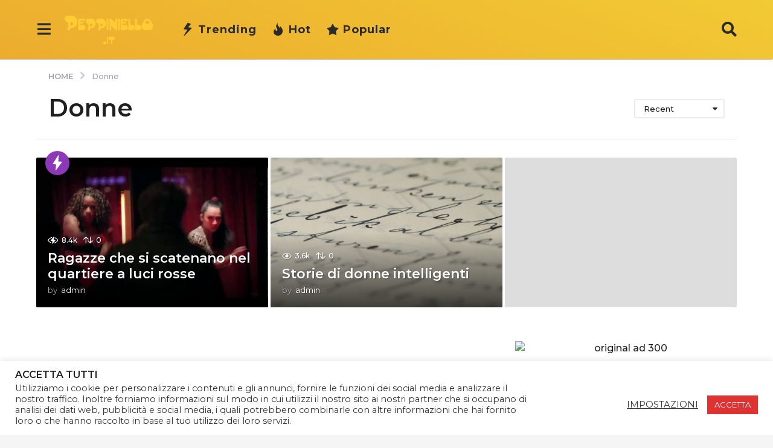

--- FILE ---
content_type: text/html; charset=UTF-8
request_url: https://peppiniello.it/category/donne/
body_size: 101797
content:
<!DOCTYPE HTML>
<html dir="ltr" lang="it-IT"
	prefix="og: https://ogp.me/ns#" >
	<head>
		<meta charset="UTF-8">
		<meta name="viewport" content="width=device-width, initial-scale=1.0, maximum-scale=1.0, user-scalable=no">
				<title>Donne - Peppiniello</title>

		<!-- All in One SEO 4.4.1 - aioseo.com -->
		<meta name="robots" content="max-image-preview:large" />
		<link rel="canonical" href="https://peppiniello.it/category/donne/" />
		<meta name="generator" content="All in One SEO (AIOSEO) 4.4.1" />
		<script type="application/ld+json" class="aioseo-schema">
			{"@context":"https:\/\/schema.org","@graph":[{"@type":"BreadcrumbList","@id":"https:\/\/peppiniello.it\/category\/donne\/#breadcrumblist","itemListElement":[{"@type":"ListItem","@id":"https:\/\/peppiniello.it\/#listItem","position":1,"item":{"@type":"WebPage","@id":"https:\/\/peppiniello.it\/","name":"Home","description":"Cose diverenti dal web","url":"https:\/\/peppiniello.it\/"},"nextItem":"https:\/\/peppiniello.it\/category\/donne\/#listItem"},{"@type":"ListItem","@id":"https:\/\/peppiniello.it\/category\/donne\/#listItem","position":2,"item":{"@type":"WebPage","@id":"https:\/\/peppiniello.it\/category\/donne\/","name":"Donne","url":"https:\/\/peppiniello.it\/category\/donne\/"},"previousItem":"https:\/\/peppiniello.it\/#listItem"}]},{"@type":"CollectionPage","@id":"https:\/\/peppiniello.it\/category\/donne\/#collectionpage","url":"https:\/\/peppiniello.it\/category\/donne\/","name":"Donne - Peppiniello","inLanguage":"it-IT","isPartOf":{"@id":"https:\/\/peppiniello.it\/#website"},"breadcrumb":{"@id":"https:\/\/peppiniello.it\/category\/donne\/#breadcrumblist"}},{"@type":"Organization","@id":"https:\/\/peppiniello.it\/#organization","name":"In cima al mondo","url":"https:\/\/peppiniello.it\/"},{"@type":"WebSite","@id":"https:\/\/peppiniello.it\/#website","url":"https:\/\/peppiniello.it\/","name":"Peppiniello","description":"Cose diverenti dal web","inLanguage":"it-IT","publisher":{"@id":"https:\/\/peppiniello.it\/#organization"}}]}
		</script>
		<!-- All in One SEO -->

	<script type="text/javascript">
		(function( $ ) {

			var themeModeStylesheetURL = 'https://peppiniello.it/wp-content/themes/boombox/css/night-mode.min.css';
			var getCookie = function( cname ) {
				var name = cname + "=";
				var decodedCookie = decodeURIComponent( document.cookie );
				var ca = decodedCookie.split( ';' );
				for ( var i = 0; i < ca.length; i++ ) {
					var c = ca[i];
					while ( c.charAt( 0 ) == ' ' ) {
						c = c.substring( 1 );
					}
					if ( c.indexOf( name ) == 0 ) {
						return c.substring( name.length, c.length );
					}
				}
				return "";
			};
			var setCookie = function( cname, cvalue, exdays ) {
				var d = new Date();
				d.setTime( d.getTime() + (exdays * 24 * 60 * 60 * 1000) );
				var expires = "expires=" + d.toUTCString();
				document.cookie = cname + "=" + cvalue + ";" + expires + ";path=/";
			};
			var delete_cookie = function( cname ) {
				setCookie( cname, null, 0 );
			};
			var appendThemeModeLink = function() {
				var link = document.createElement( 'link' );
				var targetNode = document.getElementById( 'boombox-primary-style-inline-css' );
				link.rel = 'stylesheet';
				link.id = 'boombox-theme-mode-css';
				link.href = themeModeStylesheetURL;
				link.media = 'all';

				targetNode.parentNode.insertBefore( link, targetNode.nextSibling );
			};

			document.addEventListener( 'DOMContentLoaded', function() {
				var switchers = document.querySelectorAll( '.bb-mode-switcher .bb-mode-toggle' );

				for ( var i = 0; i < switchers.length; i++ ) {
					switchers[i].addEventListener( 'click', function(e) {
					    e.preventDefault();
						var stylesheet = document.getElementById( 'boombox-theme-mode-css' );
						if ( !!getCookie( 'boombox-theme-mode' ) ) {
							if ( stylesheet ) {
								stylesheet.setAttribute( 'disabled', 'disabled' );
							}
                            document.body.classList.remove("boombox-mode-on");
							delete_cookie( 'boombox-theme-mode' );
						} else {
							if ( stylesheet ) {
								stylesheet.removeAttribute( 'disabled' );
							} else {
								appendThemeModeLink();
							}
                            document.body.classList.add("boombox-mode-on");
							setCookie( 'boombox-theme-mode', 1, 365 );
						}
					} );
				}

                if ( !!getCookie( 'boombox-theme-mode' ) ) {
                    document.body.classList.add("boombox-mode-on");
                }
			} );

			if ( !!getCookie( 'boombox-theme-mode' ) ) {

				var appendInterval = setInterval( function() {
					if ( document.getElementById( 'boombox-primary-style-inline-css' ) ) {
						clearInterval( appendInterval );
						appendThemeModeLink();
					}
				}, 25 );
			}

		})();
	</script><link rel='dns-prefetch' href='//www.googletagmanager.com' />
<link rel='dns-prefetch' href='//fonts.googleapis.com' />
<link href='https://fonts.gstatic.com' crossorigin rel='preconnect' />
<link rel="alternate" type="application/rss+xml" title="Peppiniello &raquo; Feed" href="https://peppiniello.it/feed/" />
<link rel="alternate" type="application/rss+xml" title="Peppiniello &raquo; Feed dei commenti" href="https://peppiniello.it/comments/feed/" />
<link rel="alternate" type="application/rss+xml" title="Peppiniello &raquo; Donne Feed della categoria" href="https://peppiniello.it/category/donne/feed/" />
		<!-- This site uses the Google Analytics by MonsterInsights plugin v9.7.0 - Using Analytics tracking - https://www.monsterinsights.com/ -->
		<!-- Nota: MonsterInsights non è attualmente configurato su questo sito. Il proprietario del sito deve autenticarsi con Google Analytics nel pannello delle impostazioni di MonsterInsights. -->
					<!-- No tracking code set -->
				<!-- / Google Analytics by MonsterInsights -->
		<script type="text/javascript">
window._wpemojiSettings = {"baseUrl":"https:\/\/s.w.org\/images\/core\/emoji\/14.0.0\/72x72\/","ext":".png","svgUrl":"https:\/\/s.w.org\/images\/core\/emoji\/14.0.0\/svg\/","svgExt":".svg","source":{"concatemoji":"https:\/\/peppiniello.it\/wp-includes\/js\/wp-emoji-release.min.js?ver=6.1.1"}};
/*! This file is auto-generated */
!function(e,a,t){var n,r,o,i=a.createElement("canvas"),p=i.getContext&&i.getContext("2d");function s(e,t){var a=String.fromCharCode,e=(p.clearRect(0,0,i.width,i.height),p.fillText(a.apply(this,e),0,0),i.toDataURL());return p.clearRect(0,0,i.width,i.height),p.fillText(a.apply(this,t),0,0),e===i.toDataURL()}function c(e){var t=a.createElement("script");t.src=e,t.defer=t.type="text/javascript",a.getElementsByTagName("head")[0].appendChild(t)}for(o=Array("flag","emoji"),t.supports={everything:!0,everythingExceptFlag:!0},r=0;r<o.length;r++)t.supports[o[r]]=function(e){if(p&&p.fillText)switch(p.textBaseline="top",p.font="600 32px Arial",e){case"flag":return s([127987,65039,8205,9895,65039],[127987,65039,8203,9895,65039])?!1:!s([55356,56826,55356,56819],[55356,56826,8203,55356,56819])&&!s([55356,57332,56128,56423,56128,56418,56128,56421,56128,56430,56128,56423,56128,56447],[55356,57332,8203,56128,56423,8203,56128,56418,8203,56128,56421,8203,56128,56430,8203,56128,56423,8203,56128,56447]);case"emoji":return!s([129777,127995,8205,129778,127999],[129777,127995,8203,129778,127999])}return!1}(o[r]),t.supports.everything=t.supports.everything&&t.supports[o[r]],"flag"!==o[r]&&(t.supports.everythingExceptFlag=t.supports.everythingExceptFlag&&t.supports[o[r]]);t.supports.everythingExceptFlag=t.supports.everythingExceptFlag&&!t.supports.flag,t.DOMReady=!1,t.readyCallback=function(){t.DOMReady=!0},t.supports.everything||(n=function(){t.readyCallback()},a.addEventListener?(a.addEventListener("DOMContentLoaded",n,!1),e.addEventListener("load",n,!1)):(e.attachEvent("onload",n),a.attachEvent("onreadystatechange",function(){"complete"===a.readyState&&t.readyCallback()})),(e=t.source||{}).concatemoji?c(e.concatemoji):e.wpemoji&&e.twemoji&&(c(e.twemoji),c(e.wpemoji)))}(window,document,window._wpemojiSettings);
</script>
<style type="text/css">
img.wp-smiley,
img.emoji {
	display: inline !important;
	border: none !important;
	box-shadow: none !important;
	height: 1em !important;
	width: 1em !important;
	margin: 0 0.07em !important;
	vertical-align: -0.1em !important;
	background: none !important;
	padding: 0 !important;
}
</style>
	<link rel='stylesheet' id='wp-block-library-css' href='https://peppiniello.it/wp-includes/css/dist/block-library/style.min.css?ver=6.1.1' type='text/css' media='all' />
<link rel='stylesheet' id='bp-login-form-block-css' href='https://peppiniello.it/wp-content/plugins/buddypress/bp-core/css/blocks/login-form.min.css?ver=11.2.0' type='text/css' media='all' />
<link rel='stylesheet' id='bp-member-block-css' href='https://peppiniello.it/wp-content/plugins/buddypress/bp-members/css/blocks/member.min.css?ver=11.2.0' type='text/css' media='all' />
<link rel='stylesheet' id='bp-members-block-css' href='https://peppiniello.it/wp-content/plugins/buddypress/bp-members/css/blocks/members.min.css?ver=11.2.0' type='text/css' media='all' />
<link rel='stylesheet' id='bp-dynamic-members-block-css' href='https://peppiniello.it/wp-content/plugins/buddypress/bp-members/css/blocks/dynamic-members.min.css?ver=11.2.0' type='text/css' media='all' />
<link rel='stylesheet' id='bp-latest-activities-block-css' href='https://peppiniello.it/wp-content/plugins/buddypress/bp-activity/css/blocks/latest-activities.min.css?ver=11.2.0' type='text/css' media='all' />
<link rel='stylesheet' id='quads-style-css-css' href='https://peppiniello.it/wp-content/plugins/quick-adsense-reloaded/includes/gutenberg/dist/blocks.style.build.css?ver=2.0.72.1' type='text/css' media='all' />
<link rel='stylesheet' id='classic-theme-styles-css' href='https://peppiniello.it/wp-includes/css/classic-themes.min.css?ver=1' type='text/css' media='all' />
<style id='global-styles-inline-css' type='text/css'>
body{--wp--preset--color--black: #000000;--wp--preset--color--cyan-bluish-gray: #abb8c3;--wp--preset--color--white: #ffffff;--wp--preset--color--pale-pink: #f78da7;--wp--preset--color--vivid-red: #cf2e2e;--wp--preset--color--luminous-vivid-orange: #ff6900;--wp--preset--color--luminous-vivid-amber: #fcb900;--wp--preset--color--light-green-cyan: #7bdcb5;--wp--preset--color--vivid-green-cyan: #00d084;--wp--preset--color--pale-cyan-blue: #8ed1fc;--wp--preset--color--vivid-cyan-blue: #0693e3;--wp--preset--color--vivid-purple: #9b51e0;--wp--preset--gradient--vivid-cyan-blue-to-vivid-purple: linear-gradient(135deg,rgba(6,147,227,1) 0%,rgb(155,81,224) 100%);--wp--preset--gradient--light-green-cyan-to-vivid-green-cyan: linear-gradient(135deg,rgb(122,220,180) 0%,rgb(0,208,130) 100%);--wp--preset--gradient--luminous-vivid-amber-to-luminous-vivid-orange: linear-gradient(135deg,rgba(252,185,0,1) 0%,rgba(255,105,0,1) 100%);--wp--preset--gradient--luminous-vivid-orange-to-vivid-red: linear-gradient(135deg,rgba(255,105,0,1) 0%,rgb(207,46,46) 100%);--wp--preset--gradient--very-light-gray-to-cyan-bluish-gray: linear-gradient(135deg,rgb(238,238,238) 0%,rgb(169,184,195) 100%);--wp--preset--gradient--cool-to-warm-spectrum: linear-gradient(135deg,rgb(74,234,220) 0%,rgb(151,120,209) 20%,rgb(207,42,186) 40%,rgb(238,44,130) 60%,rgb(251,105,98) 80%,rgb(254,248,76) 100%);--wp--preset--gradient--blush-light-purple: linear-gradient(135deg,rgb(255,206,236) 0%,rgb(152,150,240) 100%);--wp--preset--gradient--blush-bordeaux: linear-gradient(135deg,rgb(254,205,165) 0%,rgb(254,45,45) 50%,rgb(107,0,62) 100%);--wp--preset--gradient--luminous-dusk: linear-gradient(135deg,rgb(255,203,112) 0%,rgb(199,81,192) 50%,rgb(65,88,208) 100%);--wp--preset--gradient--pale-ocean: linear-gradient(135deg,rgb(255,245,203) 0%,rgb(182,227,212) 50%,rgb(51,167,181) 100%);--wp--preset--gradient--electric-grass: linear-gradient(135deg,rgb(202,248,128) 0%,rgb(113,206,126) 100%);--wp--preset--gradient--midnight: linear-gradient(135deg,rgb(2,3,129) 0%,rgb(40,116,252) 100%);--wp--preset--duotone--dark-grayscale: url('#wp-duotone-dark-grayscale');--wp--preset--duotone--grayscale: url('#wp-duotone-grayscale');--wp--preset--duotone--purple-yellow: url('#wp-duotone-purple-yellow');--wp--preset--duotone--blue-red: url('#wp-duotone-blue-red');--wp--preset--duotone--midnight: url('#wp-duotone-midnight');--wp--preset--duotone--magenta-yellow: url('#wp-duotone-magenta-yellow');--wp--preset--duotone--purple-green: url('#wp-duotone-purple-green');--wp--preset--duotone--blue-orange: url('#wp-duotone-blue-orange');--wp--preset--font-size--small: 13px;--wp--preset--font-size--medium: 20px;--wp--preset--font-size--large: 36px;--wp--preset--font-size--x-large: 42px;--wp--preset--spacing--20: 0.44rem;--wp--preset--spacing--30: 0.67rem;--wp--preset--spacing--40: 1rem;--wp--preset--spacing--50: 1.5rem;--wp--preset--spacing--60: 2.25rem;--wp--preset--spacing--70: 3.38rem;--wp--preset--spacing--80: 5.06rem;}:where(.is-layout-flex){gap: 0.5em;}body .is-layout-flow > .alignleft{float: left;margin-inline-start: 0;margin-inline-end: 2em;}body .is-layout-flow > .alignright{float: right;margin-inline-start: 2em;margin-inline-end: 0;}body .is-layout-flow > .aligncenter{margin-left: auto !important;margin-right: auto !important;}body .is-layout-constrained > .alignleft{float: left;margin-inline-start: 0;margin-inline-end: 2em;}body .is-layout-constrained > .alignright{float: right;margin-inline-start: 2em;margin-inline-end: 0;}body .is-layout-constrained > .aligncenter{margin-left: auto !important;margin-right: auto !important;}body .is-layout-constrained > :where(:not(.alignleft):not(.alignright):not(.alignfull)){max-width: var(--wp--style--global--content-size);margin-left: auto !important;margin-right: auto !important;}body .is-layout-constrained > .alignwide{max-width: var(--wp--style--global--wide-size);}body .is-layout-flex{display: flex;}body .is-layout-flex{flex-wrap: wrap;align-items: center;}body .is-layout-flex > *{margin: 0;}:where(.wp-block-columns.is-layout-flex){gap: 2em;}.has-black-color{color: var(--wp--preset--color--black) !important;}.has-cyan-bluish-gray-color{color: var(--wp--preset--color--cyan-bluish-gray) !important;}.has-white-color{color: var(--wp--preset--color--white) !important;}.has-pale-pink-color{color: var(--wp--preset--color--pale-pink) !important;}.has-vivid-red-color{color: var(--wp--preset--color--vivid-red) !important;}.has-luminous-vivid-orange-color{color: var(--wp--preset--color--luminous-vivid-orange) !important;}.has-luminous-vivid-amber-color{color: var(--wp--preset--color--luminous-vivid-amber) !important;}.has-light-green-cyan-color{color: var(--wp--preset--color--light-green-cyan) !important;}.has-vivid-green-cyan-color{color: var(--wp--preset--color--vivid-green-cyan) !important;}.has-pale-cyan-blue-color{color: var(--wp--preset--color--pale-cyan-blue) !important;}.has-vivid-cyan-blue-color{color: var(--wp--preset--color--vivid-cyan-blue) !important;}.has-vivid-purple-color{color: var(--wp--preset--color--vivid-purple) !important;}.has-black-background-color{background-color: var(--wp--preset--color--black) !important;}.has-cyan-bluish-gray-background-color{background-color: var(--wp--preset--color--cyan-bluish-gray) !important;}.has-white-background-color{background-color: var(--wp--preset--color--white) !important;}.has-pale-pink-background-color{background-color: var(--wp--preset--color--pale-pink) !important;}.has-vivid-red-background-color{background-color: var(--wp--preset--color--vivid-red) !important;}.has-luminous-vivid-orange-background-color{background-color: var(--wp--preset--color--luminous-vivid-orange) !important;}.has-luminous-vivid-amber-background-color{background-color: var(--wp--preset--color--luminous-vivid-amber) !important;}.has-light-green-cyan-background-color{background-color: var(--wp--preset--color--light-green-cyan) !important;}.has-vivid-green-cyan-background-color{background-color: var(--wp--preset--color--vivid-green-cyan) !important;}.has-pale-cyan-blue-background-color{background-color: var(--wp--preset--color--pale-cyan-blue) !important;}.has-vivid-cyan-blue-background-color{background-color: var(--wp--preset--color--vivid-cyan-blue) !important;}.has-vivid-purple-background-color{background-color: var(--wp--preset--color--vivid-purple) !important;}.has-black-border-color{border-color: var(--wp--preset--color--black) !important;}.has-cyan-bluish-gray-border-color{border-color: var(--wp--preset--color--cyan-bluish-gray) !important;}.has-white-border-color{border-color: var(--wp--preset--color--white) !important;}.has-pale-pink-border-color{border-color: var(--wp--preset--color--pale-pink) !important;}.has-vivid-red-border-color{border-color: var(--wp--preset--color--vivid-red) !important;}.has-luminous-vivid-orange-border-color{border-color: var(--wp--preset--color--luminous-vivid-orange) !important;}.has-luminous-vivid-amber-border-color{border-color: var(--wp--preset--color--luminous-vivid-amber) !important;}.has-light-green-cyan-border-color{border-color: var(--wp--preset--color--light-green-cyan) !important;}.has-vivid-green-cyan-border-color{border-color: var(--wp--preset--color--vivid-green-cyan) !important;}.has-pale-cyan-blue-border-color{border-color: var(--wp--preset--color--pale-cyan-blue) !important;}.has-vivid-cyan-blue-border-color{border-color: var(--wp--preset--color--vivid-cyan-blue) !important;}.has-vivid-purple-border-color{border-color: var(--wp--preset--color--vivid-purple) !important;}.has-vivid-cyan-blue-to-vivid-purple-gradient-background{background: var(--wp--preset--gradient--vivid-cyan-blue-to-vivid-purple) !important;}.has-light-green-cyan-to-vivid-green-cyan-gradient-background{background: var(--wp--preset--gradient--light-green-cyan-to-vivid-green-cyan) !important;}.has-luminous-vivid-amber-to-luminous-vivid-orange-gradient-background{background: var(--wp--preset--gradient--luminous-vivid-amber-to-luminous-vivid-orange) !important;}.has-luminous-vivid-orange-to-vivid-red-gradient-background{background: var(--wp--preset--gradient--luminous-vivid-orange-to-vivid-red) !important;}.has-very-light-gray-to-cyan-bluish-gray-gradient-background{background: var(--wp--preset--gradient--very-light-gray-to-cyan-bluish-gray) !important;}.has-cool-to-warm-spectrum-gradient-background{background: var(--wp--preset--gradient--cool-to-warm-spectrum) !important;}.has-blush-light-purple-gradient-background{background: var(--wp--preset--gradient--blush-light-purple) !important;}.has-blush-bordeaux-gradient-background{background: var(--wp--preset--gradient--blush-bordeaux) !important;}.has-luminous-dusk-gradient-background{background: var(--wp--preset--gradient--luminous-dusk) !important;}.has-pale-ocean-gradient-background{background: var(--wp--preset--gradient--pale-ocean) !important;}.has-electric-grass-gradient-background{background: var(--wp--preset--gradient--electric-grass) !important;}.has-midnight-gradient-background{background: var(--wp--preset--gradient--midnight) !important;}.has-small-font-size{font-size: var(--wp--preset--font-size--small) !important;}.has-medium-font-size{font-size: var(--wp--preset--font-size--medium) !important;}.has-large-font-size{font-size: var(--wp--preset--font-size--large) !important;}.has-x-large-font-size{font-size: var(--wp--preset--font-size--x-large) !important;}
.wp-block-navigation a:where(:not(.wp-element-button)){color: inherit;}
:where(.wp-block-columns.is-layout-flex){gap: 2em;}
.wp-block-pullquote{font-size: 1.5em;line-height: 1.6;}
</style>
<link rel='stylesheet' id='bp-parent-css-css' href='https://peppiniello.it/wp-content/themes/boombox/buddypress/css/buddypress.min.css?ver=2.8.4' type='text/css' media='screen' />
<link rel='stylesheet' id='cookie-law-info-css' href='https://peppiniello.it/wp-content/plugins/cookie-law-info/legacy/public/css/cookie-law-info-public.css?ver=3.1.1' type='text/css' media='all' />
<link rel='stylesheet' id='cookie-law-info-gdpr-css' href='https://peppiniello.it/wp-content/plugins/cookie-law-info/legacy/public/css/cookie-law-info-gdpr.css?ver=3.1.1' type='text/css' media='all' />
<link rel='stylesheet' id='boombox-styles-min-css' href='https://peppiniello.it/wp-content/themes/boombox/js/plugins/plugins.min.css?ver=2.8.4' type='text/css' media='all' />
<link rel='stylesheet' id='boombox-icomoon-style-css' href='https://peppiniello.it/wp-content/themes/boombox/fonts/icon-fonts/icomoon/icons.min.css?ver=2.8.4' type='text/css' media='all' />
<link rel='stylesheet' id='boombox-fonts-css' href='https://fonts.googleapis.com/css?family=Montserrat%3A300%2C300i%2C400%2C400i%2C500%2C500i%2C600%2C600i%2C700%2C700i%2C800%2C800i%2C900%2C900i&#038;subset=latin%2Clatin-ext&#038;ver=2.8.4' type='text/css' media='all' />
<link rel='stylesheet' id='boombox-primary-style-css' href='https://peppiniello.it/wp-content/themes/boombox/css/style.min.css?ver=2.8.4' type='text/css' media='all' />
<style id='boombox-primary-style-inline-css' type='text/css'>
/* -- Header Gradient For Bottom Layer -- */
		.bb-header.header-desktop .bottom-header {
			background: #ecac2e;
			background: -webkit-linear-gradient(20deg, #ecac2e, #f2ca34);
			background: -o-linear-gradient(20deg, #ecac2e, #f2ca34);
			background: -moz-linear-gradient(20deg, #ecac2e, #f2ca34);
			background: linear-gradient(20deg, #ecac2e, #f2ca34);
		}/* -- Header Gradient for Mobile -- */
		.bb-header.header-mobile .header-row {
			background: #ecac2e;
			background: -webkit-linear-gradient(20deg, #ecac2e, #f2ca34);
			background: -o-linear-gradient(20deg, #ecac2e, #f2ca34);
			background: -moz-linear-gradient(20deg, #ecac2e, #f2ca34);
			background: linear-gradient(20deg, #ecac2e, #f2ca34);
		}
		/* -- Mobile Header -- */
		.bb-header.header-mobile .header-row {
			background-color: #ecac2e;
			color: #1f1f1f;
		}
		/* If you need to specify different color for bottom/top header, use this code */
		.bb-header.header-mobile.g-style .header-c {
			color: #1f1f1f;
		}
		/* Mobile header breakpoint */
		@media (min-width: 992px) {
			.bb-show-desktop-header {
			  display: block;
			}
			.bb-show-mobile-header {
			  display: none;
			}
		}
	
		/* --site title color */
		.branding h1 {
		  color: #1f1f1f;
		}
	
		/* -top */
		.bb-header.header-desktop .top-header {
		  background-color: #ffffff;
		}
	
		.bb-header.header-desktop .top-header .bb-header-icon:hover,
		.bb-header.header-desktop .top-header  .bb-header-icon.active,
		.bb-header.header-desktop .top-header .main-navigation > ul > li:hover,
		.bb-header.header-desktop .top-header .main-navigation > ul > li.current-menu-item > a {
		  color: #505050;
		}
	
		/* --top pattern */
		.bb-header.header-desktop .top-header svg {
		  fill: #ffffff;
		}
	
		/* --top text color */
		.bb-header.header-desktop .top-header {
		  color: #2a2a2a;
		}
	
		.bb-header.header-desktop .top-header .create-post {
		  background-color: #1f1f1f;
		}
	
		/* --top button color */
		.bb-header.header-desktop .top-header .create-post {
		  color: #ffffff;
		}
		
		/* --top Typography */
		.bb-header.header-desktop .top-header .main-navigation {
			font-family: Montserrat,sans-serif;
			font-size: 12px;
			font-style : normal;
			font-weight: 600;
			letter-spacing: 1px;
			text-transform: uppercase;
		}
		
		.bb-header.header-desktop .top-header .main-navigation .sub-menu {
			font-family: Montserrat,sans-serif;
			font-size: 14px;
			font-style : normal;
			font-weight: 500;
			letter-spacing: 0px;
			text-transform: capitalize;
		}
	
		.bb-header.header-desktop .bottom-header .bb-header-icon:hover,
		.bb-header.header-desktop .bottom-header .bb-header-icon.active,
		.bb-header.header-desktop .bottom-header .main-navigation > ul > li:hover,
		.bb-header.header-desktop .bottom-header .main-navigation > ul > li.current-menu-item > a,
		.bb-header.header-desktop .bottom-header .main-navigation > ul > li.current-menu-item > .dropdown-toggle {
		  color: #333333;
		}
	
		/* -bottom */
		.bb-header.header-desktop .bottom-header {
		  background-color: #ecac2e;
		}
	
		.bb-header.header-desktop .bottom-header svg {
		  fill: #ecac2e;
		}
	
		/* --bottom text color */
		.bb-header.header-desktop .bottom-header {
		  color: #2a2a2a;
		}
	
		.bb-header.header-desktop .bottom-header .main-navigation ul li:before,
		.bb-header.header-desktop .bottom-header .account-box .user:after,
		.bb-header.header-desktop .bottom-header .create-post:before,
		.bb-header.header-desktop .bottom-header .menu-button:after {
		  border-color: #2a2a2a;
		}
	
		.bb-header.header-desktop .bottom-header .create-post {
		  background-color: #1f1f1f;
		}
	
		/* --bottom button color */
		.bb-header.header-desktop .create-post {
		  color: #ffffff;
		}
		
		/* --bottom Typography */
		.bb-header.header-desktop .bottom-header .main-navigation {
			font-family: Montserrat,sans-serif;
			font-size: 18px;
			font-style : normal;
			font-weight: 700;
			letter-spacing: 1px;
			text-transform: capitalize;
		}
		
		.bb-header.header-desktop .bottom-header .main-navigation .sub-menu {
			font-family: Montserrat,sans-serif;
			font-size: 14px;
			font-style : normal;
			font-weight: 500;
			letter-spacing: 0px;
			text-transform: capitalize;
		}

		/* -- Logo Margin for Desktop */
		.bb-header.header-desktop .branding {
			margin-top: 15px;
			margin-bottom: 15px;
		}
		/* -- Logo Margin for Mobile */
		.bb-header.header-mobile .branding {
			margin-top: 5px;
			margin-bottom: 5px;
		}
		

		/* Custom Footer Styles */
	
		/* -top */
		.footer {
		  background-color: #1f1f1f;
		}
	
		.footer .footer-top svg {
		  fill: #1f1f1f;
		}
	
		.footer .footer-bottom svg {
		  fill: #2a2a2a;
		}
	
		/* -primary color */
		/* --primary bg */
		#footer .cat-item.current-cat a,
		#footer .widget_mc4wp_form_widget:before,#footer .widget_create_post:before,
		#footer .cat-item a:hover,
		#footer button[type="submit"],
		#footer input[type="submit"],
		#footer .bb-btn, #footer .bnt.primary {
		  background-color: #ffe400;
		}
	
		/* --primary text */
		#footer .widget_mc4wp_form_widget:before,#footer .widget_create_post:before,
		#footer button[type="submit"],
		#footer input[type="submit"],
		#footer .bb-btn, #footer .bb-bnt-primary {
		  color: #000000;
		}
	
		/* --primary hover */
		#footer a:hover {
		  color: #ffe400;
		}
	
		#footer .widget_categories ul li a:hover,
		#footer .widget_archive ul li a:hover,
		#footer .widget_pages ul li a:hover,
		#footer .widget_meta ul li a:hover,
		#footer .widget_nav_menu ul li a:hover {
		  background-color: #ffe400;
		  color: #000000;
		}
	
		#footer .slick-dots li.slick-active button:before,
		#footer .widget_tag_cloud a:hover {
		  border-color:#ffe400;
		}
	
		/* -heading color */
		#footer .bb-featured-strip .item .title,
		#footer .slick-dots li button:before,
		#footer h1,#footer h2,#footer h3,#footer h4, #footer h5,#footer h6,
		#footer .widget-title {
		  color: #ffffff;
		}
	
		/* -text color */
		#footer,
		#footer .widget_recent_comments .recentcomments .comment-author-link,
		#footer .widget_recent_comments .recentcomments a,
		#footer .byline, #footer .posted-on,
		#footer .widget_nav_menu ul li,
		#footer .widget_categories ul li,
		#footer .widget_archive ul li,
		#footer .widget_pages ul li,
		#footer .widget_meta ul li {
		  color: #ffffff;
		}
		#footer .widget_tag_cloud  a, #footer select, #footer textarea, #footer input[type="tel"], #footer input[type="text"], #footer input[type="number"], #footer input[type="date"], #footer input[type="time"], #footer input[type="url"], #footer input[type="email"], #footer input[type="search"],#footer input[type="password"],
		#footer .widget_mc4wp_form_widget:after, #footer .widget_create_post:after {
			border-color: #ffffff;
		}
	
		#footer .widget_categories ul li a,
		#footer .widget_archive ul li a,
		#footer .widget_pages ul li a,
		#footer .widget_meta ul li a,
		#footer .widget_nav_menu ul li a,
		#footer .widget_tag_cloud a {
		  color: #ffffff;
		}
	
		/* -bottom */
		/* --text  color */
		#footer .footer-bottom {
		  background-color: #2a2a2a;
		  color: #ffffff;
		}
	
		/* --text  hover */
		#footer .footer-bottom a:hover {
		  color: #ffe400;
		}
/* - Page header - */

	/* -body bg color */
	body,.bb-post-gallery-content .bb-gl-header,
	.bb-cards-view .bb-post-single.style5 .site-main, .bb-cards-view .bb-post-single.style6 .container-inner  {
	    background-color: #f5f5f5;
	}
	form#mycred-transfer-form-transfer {
		background-color: #f5f5f5 !important;
	}
	
	.branding .site-title {
		font-family: Montserrat,sans-serif;
		font-weight:500;
		font-style:normal;
	}

	#background-image {
		background-size:cover;
	}

	/* -Font sizes */
	.widget-title {
		font-size: 17px;
	}
	body {
	    font-size: 16px;
	}
	@media screen and (min-width: 992px) {
		html {
			font-size: 16px;
		}
		.bb-post-single .s-post-title {
	    	font-size: 45px;
		}
	}

	/* -content bg color */
	.page-wrapper,
	#main,
	.bb-cards-view .bb-card-item,
	.bb-cards-view .widget_mc4wp_form_widget:after,
	.bb-cards-view .widget_create_post:after,
	.light-modal .modal-body,.light-modal,
	.bb-toggle .bb-header-dropdown.toggle-content,
	.bb-header.header-desktop .main-navigation .sub-menu,
	.bb-post-share-box .post-share-count,
	.bb-post-rating a,.comment-respond input[type=text], .comment-respond textarea, .comment-respond #commentform textarea#comment,
	.bb-fixed-pagination .page,.bb-fixed-pagination .pg-content,
	.bb-floating-navbar .floating-navbar-inner,
	.bb-featured-strip .bb-arrow-next, .bb-featured-strip .bb-arrow-prev,
	.bb-mobile-navigation,
	.mejs-container,.bb-post-gallery-content,
	.bb-dropdown .dropdown-toggle, .bb-dropdown .dropdown-content,
	.bb-stretched-view .bb-post-single.style5 .site-main, .bb-stretched-view .bb-post-single.style6 .container-inner,
	.bb-boxed-view .bb-post-single.style5 .site-main, .bb-boxed-view .bb-post-single.style6 .container-inner,
	.bb-advertisement.bb-sticky-bottom-area .bb-sticky-btm-el {
	  background-color: #ffffff;
	  border-color: #ffffff;
	}
	/* Temp Color: will be option in future */
	.bb-header.header-mobile.g-style .header-c {
		background: #ffffff;
	}
	.bb-header-navigation .main-navigation .sub-menu:before,
	.bb-toggle .toggle-content.bb-header-dropdown:before {
	    border-color: transparent transparent #ffffff;
	}
	select, .bb-form-block input, .bb-form-block select, .bb-form-block textarea,
	.bb-author-vcard .author {
		background-color: #ffffff;
	}
	.bb-tabs .tabs-menu .count {
	  color: #ffffff;
	}

	/* -page width */
	.page-wrapper {
	  width: 100%;
	}

	/* -primary color */
	/* --primary color for bg */
	.mark, mark,.box_list,
	.bb-tooltip:before,
	.bb-text-highlight.primary-color,
	#comments .nav-links a,
	.light-modal .modal-close,
	.quiz_row:hover,
	.progress-bar-success,
	.onoffswitch,.onoffswitch2,
	.widget_nav_menu ul li a:hover,
	.widget_categories ul li a:hover,
	.widget_archive ul li a:hover,
	.widget_pages ul li a:hover,
	.widget_meta ul li a:hover,
	.widget_mc4wp_form_widget:before,.widget_create_post:before,
	.widget_calendar table th a,
	.widget_calendar table td a,
	.go-top, .bb-affiliate-content .item-url,
	.bb-mobile-navigation .close,
	.bb-wp-pagination .page-numbers.next, .bb-wp-pagination .page-numbers.prev,
	.navigation.pagination .page-numbers.next, .navigation.pagination .page-numbers.prev,
	.bb-next-prev-pagination .page-link,
	.bb-next-pagination .page-link,
	.bb-post-share-box .post-share-count,
	.cat-item.current-cat a,
	.cat-item a:hover,
	.bb-fixed-pagination .page:hover .pg-arrow,
	button[type="submit"],
	input[type="submit"],
	.bb-btn.bb-btn-primary,.bb-btn.bb-btn-primary:hover,
	blockquote:before,.bb-btn.bb-btn-primary-outline:hover,.bb-post-gallery-content .bb-gl-meta .bb-gl-arrow,
	hr.primary-color,
	.bb-bg-primary, .bb-bg-primary.bb-btn,
	.bb-sticky-btm .btn-close {
	  background-color: #fdc316;
	}
	.bb-tooltip:after,
	hr.bb-line-dashed.primary-color, hr.bb-line-dotted.primary-color {
		border-top-color:#fdc316;
	}

	/* --primary text */
	.mark, mark,
	.bb-tooltip:before,
	.bb-wp-pagination .page-numbers.next, .bb-wp-pagination .page-numbers.prev,
	.navigation.pagination .page-numbers.next, .navigation.pagination .page-numbers.prev,
	.bb-text-highlight.primary-color,
	#comments .nav-links a,
	.light-modal .modal-close,
	.sr-only,.box_list,
	.quiz_row:hover, .bb-affiliate-content .item-url,
	.onoffswitch,.onoffswitch2,
	.bb-next-prev-pagination .page-link,
	.bb-next-pagination .page-link,
	.widget_nav_menu ul li a:hover,
	.widget_categories ul li a:hover,
	.widget_archive ul li a:hover,
	.widget_pages ul li a:hover,
	.widget_meta ul li a:hover,
	.cat-item.current-cat a,
	.widget_mc4wp_form_widget:before,.widget_create_post:before,
	.go-top,
	.widget_calendar table th a,
	.widget_calendar table td a,
	.bb-mobile-navigation .close,
	.bb-post-share-box .post-share-count,
	.bb-fixed-pagination .page:hover .pg-arrow,
	button[type="submit"],
	input[type="submit"],
	.bb-btn.bb-btn-primary,.bb-btn.bb-btn-primary:hover,.bb-btn.bb-btn-primary-outline:hover,
	blockquote:before,.bb-post-gallery-content .bb-gl-meta .bb-gl-arrow,
	.bb-bg-primary,
	.bb-sticky-btm .btn-close {
	  color: #000000;
	}

	/* -primary color */
	/* --primary color for text */
	#cancel-comment-reply-link,
	.bb-affiliate-content .price:before,
	.bb-header-navigation .main-navigation > ul .sub-menu li:hover > a,
	.bb-header-navigation .main-navigation > ul .sub-menu li.current-menu-item a,
	.bb-header-navigation .more-navigation .section-navigation ul li:hover a,
	.bb-mobile-navigation .main-navigation li a:hover,.bb-mobile-navigation .main-navigation>ul>li .sub-menu li a:hover,
	.bb-mobile-navigation .main-navigation li.current-menu-item > a, .bb-mobile-navigation .main-navigation .sub-menu li.current-menu-item > a,
	.bb-mobile-navigation .main-navigation li.current-menu-item > .dropdown-toggle, .bb-mobile-navigation .main-navigation .sub-menu li.current-menu-item > .dropdown-toggle,
	.sticky .post-thumbnail:after,
	.entry-no-lg,
	.entry-title:hover a,
	.post-types .item:hover .bb-icon,
	.bb-text-dropcap.primary-color,
	.bb-btn-primary-outline,
	.bb-btn-link:hover,
	.bb-btn-link,#comments .bypostauthor > .comment-body .vcard .fn,
	.more-link:hover,
	.widget_bb-side-navigation .menu-item.menu-item-icon .bb-icon,
	.bb-price-block .current-price:before, .bb-price-block ins:before, .bb-price-block .amount:before, .product_list_widget ins .amount:before {
	  color: #fdc316;
	}

    .single.nsfw-post .bb-post-single .nsfw-post h3,
    .bb-post-nav .nsfw-post h3,
	.post-thumbnail .nsfw-post h3{
	    color: #fdc316 !important;
	}
	.post-types .item:hover,
	.more-load-button button:hover,
	.bb-btn-primary-outline,.bb-btn-primary:hover,
	.widget_tag_cloud .tagcloud a:hover {
	  border-color: #fdc316;
	}

	.bb-tabs .tabs-menu li.active:before  {
		background-color: #fdc316;
	}

	/* -link color */
	a,.bb-timing-block .timing-seconds {
	  color:#f43547
	}

	/* - base text color */
	body, html,
	.widget_recent_comments .recentcomments .comment-author-link,.widget_recent_comments .recentcomments a,
	.bb-header.header-desktop .main-navigation .sub-menu,
	.bb-header-dropdown.toggle-content,.comment-respond input[type=text], .comment-respond textarea,
	.featured-strip .slick-dots li button:before,
	.more-load-button button,.comment-vote .count,
	.bb-mobile-navigation .bb-header-search .search-submit,
	#comments .comment .comment-body .comment-content small .dropdown-toggle,
	.byline a,.byline .author-name,
	.bb-featured-strip .bb-arrow-next, .bb-featured-strip .bb-arrow-prev,
	.bb-price-block, .bb-price-block > .amount, .bb-price-block ins .amount,
	.bb-dropdown .dropdown-content a,
	.bb-author-vcard .auth-references a,
	.light-modal,
    .bb-author-vcard-mini .auth-url,
	.bb-post-gallery-content .bb-gl-meta .bb-gl-pagination b,
	 .bb-post-gallery-content.bb-mode-slide .bb-mode-switcher[data-mode=slide],
	 .bb-post-gallery-content.bb-mode-grid .bb-mode-switcher[data-mode=grid]{
	  color: #1f1f1f;
	}

	/* --heading text color */
	#comments .vcard .fn,
	.bb-fixed-pagination .page .pg-title,
	.more_items_x legend, .more_items legend, .more_items_glow,
	h1, h2, h3, h4, h5, h6 {
	  color: #1f1f1f;
	}
	.bb-tabs .tabs-menu li.active, .bb-tabs .tabs-menu li.active {
	  border-color: #1f1f1f;
	}
	.bb-tabs .tabs-menu .count {
	  background-color: #1f1f1f;
	}

	/* --secondary text color */
	s, strike, del,label,#comments .pingback .comment-body .comment-content, #comments .comment .comment-body .comment-content,
	#TB_ajaxWindowTitle,
	.bb-affiliate-content .price .old-price,
	.bb-header-navigation .more-navigation .sections-header,
	.bb-mobile-navigation .more-menu .more-menu-body .sections-header,
	.bb-post-share-box .bb-post-rating .count .text:after,
	.inline-popup .intro,.comment-vote a .bb-icon,
	.authentication .intro,.widget_recent_comments .recentcomments,
	.post-types .item .bb-icon,
	.bb-post-rating a,.post-thumbnail .thumbnail-caption,
	table thead th, table tfoot th, .bb-post-share-box .mobile-info,
	.widget_create_post .text,
	.widget_footer .text,
	.bb-author-vcard .author-info,.bb-author-vcard .auth-byline,
	.wp-caption .wp-caption-text, .wp-caption-dd,
	#comments .comments-title span,
	#comments .comment-notes,
	#comments .comment-metadata,
	.short-info .create-post .text,
	.bb-cat-links,
	.widget_bb-side-navigation .menu-item.menu-item-has-children .dropdown-toggle,
	.bb-post-meta .post-comments,.entry-sub-title,
	.bb-page-header .page-subtitle,
	.widget_bb-side-navigation .bb-widget-title,
	.bb-price-block .old-price,.bb-price-block del .amount,
	.widget_recent_comments .recentcomments,
	.bb-post-gallery-content .bb-gl-mode-switcher,
    .bb-author-vcard-mini .auth-byline, .bb-author-vcard-mini .auth-posted-on, .bb-author-vcard-mini .auth-title,
	.s-post-meta .post-comments,
	.bb-sec-label,
	.bb-breadcrumb.clr-style1, .bb-breadcrumb.clr-style1 a {
	  color: #a3a3a3;
	}

	::-webkit-input-placeholder {
	  color: #a3a3a3;
	}

	:-moz-placeholder {
	  color: #a3a3a3;
	}

	:-ms-input-placeholder {
	  color: #a3a3a3;
	}

	/* -font family */
	/* --base font family */
	body, html,
	#cancel-comment-reply-link,
	#comments .comments-title span {
	  font-family: Montserrat,sans-serif;
	}

	/* --Post heading font family */
	.entry-title {
	 font-family: Montserrat,sans-serif;
	}

	/* --secondary font family */
	.bb-wp-pagination,.navigation.pagination,
	.comments-area h3,[class*=" mashicon-"] .text, [class^=mashicon-] .text,
	.entry-no-lg,
	.bb-reaction-box .title, .bb-reaction-box .reaction-item .reaction-vote-btn,
	#comments .comments-title, #comments .comment-reply-title,
	.bb-page-header .bb-trending-navigation ul li a,
	.widget-title,
	.bb-badge .text,.post-number,
	.more_items_x legend, .more_items legend, .more_items_glow,
	section.error-404 .text,
	.inline-popup .title,
	.authentication .title,
	.bb-other-posts .title,
	.bb-post-share-box h2,
	.bb-page-header h1 {
	  font-family: Montserrat,sans-serif;
	}

	/* -border-color */
	.bb-page-header .container-bg, .bb-page-header.boxed.has-bg .container-bg,
	.bb-header-navigation .main-navigation .sub-menu,
	.bb-header-navigation .more-navigation .more-menu-header,
	.bb-header-navigation .more-navigation .more-menu-footer,
	.bb-mobile-navigation .more-menu .bb-badge-list,
	.bb-mobile-navigation .main-navigation,
	.bb-mobile-navigation .more-menu-body,
	.spinner-pulse,
	.bb-border-thumb,#comments .pingback, #comments .comment,
	.more-load-button button,
	.bb-post-rating .count .bb-icon,
	.quiz_row,.bb-post-collection .post-items .post-item .post-author-meta, .post-grid .page .post-author-meta, .post-list .post .post-author-meta, .post-list .page .post-author-meta,.post-list.standard .post footer,
	.post-list.standard .entry-sub-title,
	.more-load-button:before,
	.bb-mobile-navigation .bb-header-search form,
	#TB_window .shares,
	.wp-playlist,.boombox-comments .tabs-content,
	.post-types .item,
	.bb-page-header .bb-trending-navigation,
	.widget_mc4wp_form_widget:after,.widget_create_post:after,
	.bb-post-rating .inner,
	.bb-post-rating .point-btn,
	.widget_bb-side-navigation .menu-item.menu-item-has-children>a,
	.bb-author-vcard .author, #comments .comment-list, #comments .pingback .children .comment, #comments .comment .children .comment,
	.widget_social,
	.widget_subscribe,.bb-post-nav .pg-item,
	.bb-post-nav .page,.bb-tags a,.tagcloud a,
	.bb-next-prev-pagination,
	.widget_tag_cloud .tagcloud a,
	select, textarea, input[type="tel"], input[type="text"], input[type="number"], input[type="date"], input[type="time"], input[type="url"], input[type="email"], input[type="search"], input[type="password"],
	.bb-featured-menu:before,
	.select2-container--default .select2-selection--single, .select2-container--default .select2-search--dropdown .select2-search__field, .select2-dropdown,
	.bb-bordered-block:after,
	.bb-dropdown .dropdown-toggle, .bb-dropdown .dropdown-content, .bb-dropdown .dropdown-content li,.bb-post-gallery-content .bb-gl-mode-switcher,.bb-post-gallery-content .bb-gl-mode-switcher .bb-mode-switcher:first-child,
	.bb-tabs.tabs-horizontal .tabs-menu,.mixed-list .post-item-classic footer {
	  border-color: #ececec;
	}
	hr, .bb-brand-block .brand-content:before {
	  background-color: #ececec;
	}

	/* -secondary components bg color */
	.bb-fixed-pagination .page .pg-arrow,
	.captcha-container,.comment-respond form,
	.bb-post-share-box .post-meta,
	table tbody tr:nth-child(2n+1) th,
	table tbody tr:nth-child(2n+1) td,
	.bb-reaction-box .reaction-item .reaction-bar,
	.bb-reaction-box .reaction-item .reaction-vote-btn,
	.widget_bb-side-navigation .sub-menu .menu-item.menu-item-icon .bb-icon,
	#comments .pingback .comment-body .comment-reply-link, #comments .comment .comment-body .comment-reply-link,.bb-btn, button,
	.widget_sidebar_footer,
	.bb-form-block,
	.bb-author-vcard header,.bb-post-gallery-content .bb-gl-image-text,
	.bb-wp-pagination span.current, .bb-wp-pagination a.page-numbers:not(.next):not(.prev):hover,
	.navigation.pagination span.current, .navigation.pagination a.page-numbers:not(.next):not(.prev):hover,
	.bb-dropdown .dropdown-content li.active,
	.bb-post-gallery-content .bb-gl-image-text,
	.bb-media-placeholder:before,
	.bb-source-via .s-v-itm,
	.bb-tabs .tabs-content,.bb-reading-time {
		background-color: #ececec;
	}

	/* -secondary components text color */
	.bb-fixed-pagination .page .pg-arrow,.bb-post-share-box .post-meta,.captcha-container input,.form-captcha .refresh-captcha,#comments .pingback .comment-body .comment-reply-link, #comments .comment .comment-body .comment-reply-link,.bb-reaction-box .reaction-item .reaction-vote-btn,.bb-reaction-box .reaction-item .reaction-bar,.bb-btn,.comment-respond form,
	.bb-wp-pagination span.current, .bb-wp-pagination a.page-numbers:not(.next):not(.prev):hover,
	.navigation.pagination span.current, .navigation.pagination a.page-numbers:not(.next):not(.prev):hover,
	.widget_bb-side-navigation .sub-menu .menu-item.menu-item-icon .bb-icon,
	.widget_sidebar_footer,
	.bb-author-vcard .header-info a,.bb-author-vcard .auth-name,
	.bb-dropdown .dropdown-content li.active,
	.bb-source-via .s-v-link,.bb-reading-time {
		color:#1f1f1f;
	}
	.captcha-container input {border-color:#1f1f1f}

	/* -border-radius */
	img,video,.comment-respond form,
	.captcha-container,
	.bb-media-placeholder,
	.bb-cards-view .bb-card-item,
	.post-thumbnail .video-wrapper,
	.post-thumbnail .view-full-post,
	.bb-post-share-box .post-meta,
	.hy_plyr canvas,.bb-featured-strip .item .media,
	.quiz_row,.box_list,
	.bb-border-thumb,
	.advertisement .massage,
	[class^="mashicon-"],
	#TB_window,
	#score_modal .shares a div, #TB_window .shares a div,
	.bb-mobile-navigation .close,
	.onoffswitch-label,
	.light-modal .modal-close,
	.onoffswitch2-label,
	.post-types .item,
	.onoffswitch,.onoffswitch2,
	.bb-page-header .bb-trending-navigation ul li.active a,
	.widget_mc4wp_form_widget:after,.widget_create_post:after,
	.bb-author-vcard .author,
	.widget_sidebar_footer,
	.short-info,
	.inline-popup,
	.bb-reaction-box .reaction-item .reaction-bar,
	.bb-reaction-box .reaction-item .reaction-vote-btn,
	.bb-post-share-box .post-share-count,
	.post-thumbnail,
	.share-button,
	.bb-post-rating .inner,
	.bb-page-header.boxed.has-bg .container-bg,
	.widget_subscribe,
	.widget_social,
	.sub-menu,
	.fancybox-skin,
	.widget_tag_cloud .tagcloud a,
	.bb-tags a,.tagcloud a, .bb-header-dropdown.toggle-content,
	.authentication .button, #respond .button, .wp-social-login-provider-list .button,
	.bb-bordered-block:after,
	.wpml-ls-legacy-dropdown, .wpml-ls-legacy-dropdown a.wpml-ls-item-toggle, .wpml-ls-legacy-dropdown-click, .wpml-ls-legacy-dropdown-click a.wpml-ls-item-toggle,
	.wpml-ls-legacy-dropdown .wpml-ls-sub-menu, .wpml-ls-legacy-dropdown-click .wpml-ls-sub-menu,
	.nsfw-post,
	.light-modal .modal-body,
	.bb-featured-area .featured-media, .bb-featured-area .featured-item,
	.s-post-featured-media.boxed .featured-media-el,
	.bb-source-via .s-v-itm,
	.bb-tabs .tabs-content,
	.bb-sticky-btm .btn-close {
	  -webkit-border-radius: 2px;
	     -moz-border-radius: 2px;
	          border-radius: 2px;
	}
	.bb-featured-area .featured-header {
      border-bottom-left-radius: 2px;
      border-bottom-right-radius: 2px;
    }

	/* --border-radius for inputs, buttons */
	.form-captcha img,.go-top,
	.bb-next-prev-pagination .page-link,
	.bb-next-pagination .page-link,
	.bb-wp-pagination a,.bb-wp-pagination span,
	.navigation.pagination a,.navigation.pagination span,
	.bb-affiliate-content .affiliate-link,
	.bb-btn, input, select, .select2-container--default .select2-selection--single, textarea, button, .bb-btn, #comments  li .comment-body .comment-reply-link, .bb-header.header-desktop  .create-post,
	.bb-affiliate-content .item-url,
	.bb-btn, input, select, textarea, button, .bb-btn, #comments  li .comment-body .comment-reply-link {
	  -webkit-border-radius: 3px;
	  -moz-border-radius: 3px;
	  border-radius: 3px;
	}

	/* --border-radius social icons */
	.social.circle ul li a {
	    -webkit-border-radius: 24px;
	    -moz-border-radius: 24px;
	    border-radius: 24px;
	}
	
	/* --Featured Menu options */
	.bb-featured-menu a {
	    background-color: transparent;
	    color: #696969;
	    
	    -webkit-border-radius: 18px;
	  -moz-border-radius: 18px;
	  border-radius: 18px;
	}


                /* *** Buddypress Plugin *** */

                /* -link color */
                #buddypress .visibility-toggle-link {
                  color:#f43547
                }

                /* Base Text Color */
                .buddypress.widget .item-title,
                .buddypress.widget .item-options a.selected, 
                .buddypress.widget .item-options a:hover,
                .header .account-box .notifications-list.menu ul li a, #buddypress ul.button-nav li a,
                 #buddypress #object-nav li.current>a, #buddypress #object-nav li.selected>a,
                 #buddypress #object-nav li:hover>a, #buddypress #object-nav li:hover>span,
                 #buddypress .bbp-main-nav li.current>a, #buddypress .bbp-main-nav li.selected>a,
                 #buddypress .bbp-main-nav li:hover>a, #buddypress .bbp-main-nav li:hover>span,
                 #buddypress table td a,
                 /* Pagination */
                 #buddypress .pagination-links a,
				 #buddypress .pagination-links span,
				 #buddypress .pagination a,
				 #buddypress .pagination span,
				.gfy-bp-component .pagination a,
				.gfy-bp-component .pagination span,
				.gfy-bp-component .pagination span.dots,
				 #buddypress #latest-update {
                    color: #1f1f1f;
                }
                #buddypress #object-nav ul li:before, #buddypress .bbp-main-nav ul li:before {
                	background-color: #1f1f1f;
                }

                /* Heading Text Color */
                #buddypress table th,
                #buddypress .item-header a,
                #buddypress .activity-header a,
                #buddypress .acomment-header a,
                #buddypress #invite-list label,
                #buddypress .standard-form label,
                #buddypress .standard-form legend,
                #buddypress .standard-form span.label,
                #buddypress .messages-notices .thread-from a,
                #buddypress .messages-notices .thread-info a,
                #buddypress #item-header-content .group-name,
                #buddypress #item-header-content .member-name,
                #buddypress .message-metadata a {
                    color: #1f1f1f;
                }

                /* Secondary Text Color */
                #buddypress .notification-description a,
                #buddypress #item-header-content .group-activity,
                #buddypress #item-header-content .member-activity,
                #buddypress #register-page .field-visibility-settings-toggle, #buddypress #register-page .wp-social-login-connect-with, #buddypress .field-visibility-settings-close {
                    color: #a3a3a3;
                }

                #buddypress #register-page ::-webkit-input-placeholder, #buddypress #activate-page ::-webkit-input-placeholder {
                    color: #a3a3a3;
                }
                #buddypress #register-page ::-moz-placeholder, #buddypress #activate-page ::-moz-placeholder {
                    color: #a3a3a3;
                }
                #buddypress #register-page :-ms-input-placeholder, #buddypress #activate-page :-ms-input-placeholder {
                    color: #a3a3a3;
                }
                #buddypress #register-page :-moz-placeholder, #buddypress #activate-page :-moz-placeholder {
                    color: #a3a3a3;
                }

                #buddypress table .bbp-checkbox-check {
                	border-color: #a3a3a3;
                }

                /* Global Border Color */
                #buddypress table td,
                #buddypress table th,
                #buddypress .bbp-item-info,
                #buddypress .activity-list li,
                #buddypress .activity-meta a,
                #buddypress .acomment-options a,
                #buddypress .item-list .item-action a,
                #buddypress .bbp-radio-check,
                #buddypress .bbp-checkbox-check,
                #buddypress .standard-form .submit,
                #buddypress #invite-list li,
                #buddypress #invite-list li:first-child,

                #buddypress #blogs-list,
                #buddypress #groups-list,
                #buddypress #member-list,
                #buddypress #friend-list,
                #buddypress #admins-list,
                #buddypress #mods-list,
                #buddypress #members-list,
                #buddypress #request-list,
                #buddypress #group-list,

                #buddypress #blogs-list li,
                #buddypress #groups-list li,
                #buddypress #member-list li,
                #buddypress #friend-list li,
                #buddypress #admins-list li,
                #buddypress #mods-list li,
                #buddypress #members-list li,
                #buddypress #request-list li,
                #buddypress #group-list li,

                .buddypress.widget .item-options,
                #buddypress .vp_post_entry,
                #buddypress .vp_post_entry .col-lg-3 .entry-footer .post-edit-link,

                #buddypress #register-page .standard-form .submit,

                /* Pagination */
                #buddypress .pagination-links a,
				#buddypress .pagination-links span.current,
				#buddypress .pagination a,
				#buddypress .pagination span.current,
				.gfy-bp-component .pagination a,
				.gfy-bp-component .pagination span.current {
                    border-color: #ececec;
                }

                .bp-avatar-nav ul,
                .bp-avatar-nav ul.avatar-nav-items li.current {
                    border-color: #ececec;
                }


                /* -secondary components bg color */
                #buddypress .field-visibility-settings,
                table.bbp-table-responsive tbody tr:nth-child(2n+1),
                #buddypress .acomment-bubble, #buddypress .activity-bubble, #buddypress .item-bubble,
                #buddypress #latest-update,
                #buddypress #group-create-tabs li a, #buddypress #group-create-tabs li span,
                #buddypress #create-group-form #header-cover-image,.bp-avatar-nav ul.avatar-nav-items li.current {
                    background-color: #ececec;
                }
                /* Pagination */
                #buddypress .pagination-links a:hover,
				#buddypress .pagination-links span.current,
				#buddypress .pagination a:hover,
				#buddypress .pagination span.current,
				.gfy-bp-component .pagination a:hover,
				.gfy-bp-component .pagination span.current,#buddypress #invite-list,.rtmedia-popup,.rtmedia-uploader .drag-drop,#rtmedia-uploader-form .rtm-plupload-list li, form .rtmedia-container .rtm-plupload-list li, #rtmedia_uploader_filelist li,#buddypress #object-nav .sub-menu-inner, #buddypress .bbp-main-nav .sub-menu-inner {
					background-color: #ececec !important;
				}

				/* - Secondary components text color */
				#buddypress #group-create-tabs li a, #buddypress #group-create-tabs li span {
					color:#1f1f1f;
				}

                /* Primary Color */
                #buddypress button,
                #buddypress input[type=button],
                #buddypress input[type=reset],
                #buddypress input[type=submit],
                #buddypress ul.button-nav li.current a, #buddypress ul.button-nav li:hover a,
                #buddypress a.bp-title-button,
                #buddypress .comment-reply-link,
                #buddypress .activity-list .load-more a,
                #buddypress .activity-list .load-newest a {
                    background-color: #fdc316;
                }
                .header .account-box .notifications-list.menu ul li a:hover {
                    color: #fdc316;
                }
                .gfy-tabs .tab-menu-item.active {
                	 border-color: #fdc316;
				}

                /* Primary Text */
                #buddypress button,
                #buddypress input[type=button],
                #buddypress input[type=reset],
                #buddypress input[type=submit],
                #buddypress ul.button-nav li.current a, #buddypress ul.button-nav li:hover a,
                #buddypress a.bp-title-button,
                #buddypress .comment-reply-link,
                #buddypress .activity-list .load-more a,
                #buddypress .activity-list .load-newest a,
                #buddypress #register-page input[type=submit], #buddypress #activate-page input[type=submit],
                #buddypress ul.button-nav li.current a, #buddypress ul.button-nav li:hover a {
                    color: #000000;
                }

                /* -content bg color */
                #buddypress  #register-page .field-visibility-settings {
                  background-color: #ffffff;
                }

                /* -border-radius */
                #buddypress  #register-page .field-visibility-settings {
                  -webkit-border-radius: 2px;
                  -moz-border-radius: 2px;
                  border-radius: 2px;
                 }

                /* --border-radius inputs, buttons */
                #buddypress #register-page input[type=submit], #buddypress #activate-page input[type=submit] ,
                #buddypress .bb-form-block input, #buddypress .bb-form-block textarea, #buddypress .bb-form-block select {
                  -webkit-border-radius: 3px;
                  -moz-border-radius: 3px;
                  border-radius: 3px;
                }

				/* *** Gamify Plugin *** */

				/* - Border-radius - */
				.widget_gfy_leaderboard .leaderboard-item,
				.gfy-featured-author-content,.widget_gfy-featured-author .gfy-count-list .gfy-item {
				  -webkit-border-radius: 2px;
					 -moz-border-radius: 2px;
						  border-radius: 2px;
				}

				/* - Secondary components bg color - */
				.widget_gfy_leaderboard .leaderboard-item,
				.gfy-bp-achievements .achievements-wrapper .col,
				.gfy-featured-author-content,
				.gfy-popup-body .gfy-body {
					background-color: #ececec;
				}

				/* - Secondary components text color */
				.widget_gfy_leaderboard .leaderboard-item,
				.widget_gfy-featured-author .gfy-name {
					color:#1f1f1f;
				}
				
                .widget_gfy-featured-author .gfy-cover {
				    background-color: #1f1f1f;
				}

				/* - Secondary text color - */
				.widget_gfy_leaderboard .leaderboard-item .item-number, .widget_gfy_leaderboard .leaderboard-item .item-points,
				.gfy-icon-btn, .gfy-close .gfy-icon,
				.gfy-bp-component .gfy-rank-item .rank-desc,
				.widget_gfy-featured-author .gfy-count-list .gfy-item .gfy-count-name,
				.widget_gfy-featured-author .gfy-description,
	            .widget_gfy-featured-author .gfy-social,
	            .gfy-tabs .tab-menu-item a {
				  color: #a3a3a3;
				}

				/* - Base text color - */
				.widget_gfy_leaderboard .leaderboard-item .item-title,
				.gfy-bp-achievements .achievements-wrapper .rank-level {
				  color: #1f1f1f;
				}

				/* - Content bg color - */
				.gfy-popup-body,.gfy-popup-body .gfy-badge-title,
				 .widget_gfy-featured-author .gfy-count-list .gfy-item {
					background-color: #ffffff;
				}
                .rtm-comment-list li {
                background-color: #ffffff !important;
                }
            

		/* Custom Header Styles */
	
		/* -badge bg color */
		.reaction-item .reaction-bar .reaction-stat,
		.bb-badge .circle {
		  background-color: #fdc316;
		}
	
		.reaction-item .reaction-vote-btn:not(.disabled):hover,
		.reaction-item.voted .reaction-vote-btn {
			background-color: #fdc316 !important;
		}
	
		/* -badge text color */
		.reaction-item .reaction-vote-btn:not(.disabled):hover,
		.reaction-item.voted .reaction-vote-btn,
		.bb-badge .text {
		  color: #1f1f1f;
		}
	
		/* -category/tag bg color */
		.bb-badge.category .circle,
		.bb-badge.post_tag .circle {
		  background-color:  #f3f3f3;
		}
	
		/* -category/tag text color */
		.bb-badge.category .text,
		.bb-badge.post_tag .text {
		  color:  #1f1f1f;
		}
	
		/* -category/tag icon color */
		.bb-badge.category .circle i,
		.bb-badge.post_tag .circle i {
		  color:  #000000;
		}
	
		/* --Trending */
		.bb-badge.trending .circle,
		.bb-page-header .bb-trending-navigation ul li.active a,
		.post-number {
		  background-color: #8b39b8;
		}
	
		.widget-title .bb-icon,
		.bb-trending-navigation ul li a .bb-icon, .trending-post .bb-post-single .s-post-views {
		  color: #8b39b8;
		}
	
		.bb-badge.trending .circle i,
		.bb-page-header .bb-trending-navigation ul li.active a,
		.bb-page-header .bb-trending-navigation ul li.active a .bb-icon,
		.post-number {
		  color: #ffffff;
		}
	
		.bb-badge.trending .text {
			color: #1f1f1f;
		}
	
		.bb-badge.reaction-36 .circle { background-color: #ffe400; }.bb-badge.reaction-37 .circle { background-color: #ffe400; }.bb-badge.reaction-38 .circle { background-color: #ffe400; }.bb-badge.reaction-39 .circle { background-color: #ffe400; }.bb-badge.reaction-40 .circle { background-color: #ffe400; }.bb-badge.reaction-41 .circle { background-color: #ffe400; }.bb-badge.reaction-42 .circle { background-color: #ffe400; }.bb-badge.reaction-43 .circle { background-color: #ffe400; }.bb-badge.reaction-44 .circle { background-color: #ffe400; }.bb-badge.reaction-45 .circle { background-color: #ffe400; }.bb-badge.reaction-46 .circle { background-color: #ffe400; }.bb-badge.reaction-47 .circle { background-color: #ffe400; }.bb-badge.reaction-48 .circle { background-color: #ffe400; }.bb-badge.reaction-49 .circle { background-color: #ffe400; }.bb-badge.reaction-50 .circle { background-color: #ffe400; }.bb-badge.category-25 .circle { background-color: ; }.bb-badge.category-27 .circle { background-color: ; }.bb-badge.category-1 .circle { background-color: ; }.bb-badge.category-133 .circle { background-color: #f3f3f3; }
	
</style>
<script type='text/javascript' src='https://peppiniello.it/wp-includes/js/jquery/jquery.min.js?ver=3.6.1' id='jquery-core-js'></script>
<script type='text/javascript' src='https://peppiniello.it/wp-includes/js/jquery/jquery-migrate.min.js?ver=3.3.2' id='jquery-migrate-js'></script>
<script type='text/javascript' id='bp-confirm-js-extra'>
/* <![CDATA[ */
var BP_Confirm = {"are_you_sure":"Sei sicuro?"};
/* ]]> */
</script>
<script type='text/javascript' src='https://peppiniello.it/wp-content/plugins/buddypress/bp-core/js/confirm.min.js?ver=11.2.0' id='bp-confirm-js'></script>
<script type='text/javascript' src='https://peppiniello.it/wp-content/plugins/buddypress/bp-core/js/widget-members.min.js?ver=11.2.0' id='bp-widget-members-js'></script>
<script type='text/javascript' src='https://peppiniello.it/wp-content/plugins/buddypress/bp-core/js/jquery-query.min.js?ver=11.2.0' id='bp-jquery-query-js'></script>
<script type='text/javascript' src='https://peppiniello.it/wp-content/plugins/buddypress/bp-core/js/vendor/jquery-cookie.min.js?ver=11.2.0' id='bp-jquery-cookie-js'></script>
<script type='text/javascript' src='https://peppiniello.it/wp-content/plugins/buddypress/bp-core/js/vendor/jquery-scroll-to.min.js?ver=11.2.0' id='bp-jquery-scroll-to-js'></script>
<script type='text/javascript' id='cookie-law-info-js-extra'>
/* <![CDATA[ */
var Cli_Data = {"nn_cookie_ids":[],"cookielist":[],"non_necessary_cookies":[],"ccpaEnabled":"","ccpaRegionBased":"","ccpaBarEnabled":"","strictlyEnabled":["necessary","obligatoire"],"ccpaType":"gdpr","js_blocking":"1","custom_integration":"","triggerDomRefresh":"","secure_cookies":""};
var cli_cookiebar_settings = {"animate_speed_hide":"500","animate_speed_show":"500","background":"#FFF","border":"#b1a6a6c2","border_on":"","button_1_button_colour":"#dd3333","button_1_button_hover":"#b12929","button_1_link_colour":"#fff","button_1_as_button":"1","button_1_new_win":"","button_2_button_colour":"#333","button_2_button_hover":"#292929","button_2_link_colour":"#444","button_2_as_button":"","button_2_hidebar":"","button_3_button_colour":"#dedfe0","button_3_button_hover":"#b2b2b3","button_3_link_colour":"#3566bb","button_3_as_button":"1","button_3_new_win":"","button_4_button_colour":"#dedfe0","button_4_button_hover":"#b2b2b3","button_4_link_colour":"#333333","button_4_as_button":"","button_7_button_colour":"#dd3333","button_7_button_hover":"#b12929","button_7_link_colour":"#fff","button_7_as_button":"1","button_7_new_win":"","font_family":"inherit","header_fix":"","notify_animate_hide":"1","notify_animate_show":"","notify_div_id":"#cookie-law-info-bar","notify_position_horizontal":"right","notify_position_vertical":"bottom","scroll_close":"1","scroll_close_reload":"","accept_close_reload":"","reject_close_reload":"","showagain_tab":"","showagain_background":"#fff","showagain_border":"#000","showagain_div_id":"#cookie-law-info-again","showagain_x_position":"100px","text":"#333333","show_once_yn":"","show_once":"10000","logging_on":"","as_popup":"","popup_overlay":"1","bar_heading_text":"ACCETTA TUTTI","cookie_bar_as":"banner","popup_showagain_position":"bottom-right","widget_position":"left"};
var log_object = {"ajax_url":"https:\/\/peppiniello.it\/wp-admin\/admin-ajax.php"};
/* ]]> */
</script>
<script type='text/javascript' src='https://peppiniello.it/wp-content/plugins/cookie-law-info/legacy/public/js/cookie-law-info-public.js?ver=3.1.1' id='cookie-law-info-js'></script>

<!-- Snippet Google Analytics aggiunto da Site Kit -->
<script type='text/javascript' src='https://www.googletagmanager.com/gtag/js?id=UA-2777552-1' id='google_gtagjs-js' async></script>
<script type='text/javascript' id='google_gtagjs-js-after'>
window.dataLayer = window.dataLayer || [];function gtag(){dataLayer.push(arguments);}
gtag('set', 'linker', {"domains":["peppiniello.it"]} );
gtag("js", new Date());
gtag("set", "developer_id.dZTNiMT", true);
gtag("config", "UA-2777552-1", {"anonymize_ip":true});
gtag("config", "G-T7GRCKM8Z7");
</script>

<!-- Termina lo snippet Google Analytics aggiunto da Site Kit -->
<link rel="https://api.w.org/" href="https://peppiniello.it/wp-json/" /><link rel="alternate" type="application/json" href="https://peppiniello.it/wp-json/wp/v2/categories/88" /><link rel="EditURI" type="application/rsd+xml" title="RSD" href="https://peppiniello.it/xmlrpc.php?rsd" />
<link rel="wlwmanifest" type="application/wlwmanifest+xml" href="https://peppiniello.it/wp-includes/wlwmanifest.xml" />
<meta name="generator" content="WordPress 6.1.1" />

	<script type="text/javascript">var ajaxurl = 'https://peppiniello.it/wp-admin/admin-ajax.php';</script>

<meta name="generator" content="Site Kit by Google 1.104.0" /><script type='text/javascript'>document.cookie = 'quads_browser_width='+screen.width;</script>
<!-- Snippet Google AdSense aggiunto da Site Kit -->
<meta name="google-adsense-platform-account" content="ca-host-pub-2644536267352236">
<meta name="google-adsense-platform-domain" content="sitekit.withgoogle.com">
<!-- Termina lo snippet Google AdSense aggiunto da Site Kit -->
<style type="text/css">.recentcomments a{display:inline !important;padding:0 !important;margin:0 !important;}</style>		<style type="text/css" id="wp-custom-css">
			/*
You can add your own CSS here.

Click the help icon above to learn more.
*/		</style>
			</head>

	<body class="bp-legacy archive category category-donne category-88 boombox-theme-light one-sidebar sidebar-1_3 right-sidebar has-full-post-button badge-face badges-outside-left bb-stretched-view no-js">

		
	<div id="mobile-nav-bg"></div>
	<div id="mobile-navigation" class="bb-mobile-navigation">
		<button id="menu-close" class="close">
			<i class="bb-icon bb-ui-icon-close"></i>
		</button>
		<div class="holder">
			<div class="more-menu">
				<div class="more-menu-header">
									</div>
				
				<div class="more-menu-footer">

						<div class="bb-community community">

					<span class="text">COMMUNITY</span>
				</div>

				</div>
			</div>

		</div>
	</div>
	
		<div id="page-wrapper" class="page-wrapper">

			
	<header class="bb-show-desktop-header bb-header header-desktop no-top bottom-shadow">

		
		
			<div class="bottom-header  large boxed menu-left">
				<div class="container">

										<div class="h-component l-1 has-burger-icon">
						
<a id="menu-button"
   class="header-item bb-header-icon menu-button pos-left"
   role="button"
   href="#">
	<i class="bb-ui-icon-burger-menu"></i>
</a>					</div>
					
											<div class="h-component m-1 logo">
<div class="branding">
	<p class="site-title">
		<a href="https://peppiniello.it/">

								<img class="site-logo " src="https://peppiniello.it/wp-content/uploads/2022/03/logo.png" alt="Peppiniello" width="150" height="60" srcset="https://peppiniello.it/wp-content/uploads/2022/03/logo.png 1x" />
						</a>
	</p>

	</div></div>
											<div class="h-component m-2">

															<div class="bb-header-navigation header-item">
										<nav class="main-navigation">
		<ul id="menu-ranking-menu" class=""><li id="menu-item-1590" class="menu-item menu-item-type-post_type menu-item-object-page menu-item-1590 menu-item-icon"><a href="https://peppiniello.it/trending/"><i class="bb-icon bb-icon-trending"></i>Trending</a></li>
<li id="menu-item-1591" class="menu-item menu-item-type-post_type menu-item-object-page menu-item-1591 menu-item-icon"><a href="https://peppiniello.it/hot/"><i class="bb-icon bb-icon-hot"></i>Hot</a></li>
<li id="menu-item-1589" class="menu-item menu-item-type-post_type menu-item-object-page menu-item-1589 menu-item-icon"><a href="https://peppiniello.it/popular/"><i class="bb-icon bb-icon-popular"></i>Popular</a></li>
</ul>	</nav>
									</div>
													</div>
					
										<div class="h-component r-1 has-social has-search">
						<div class="bb-header-search header-item bb-toggle bb-focus pos-right">
	<a class="form-toggle element-toggle element-focus bb-header-icon" href="#" role="button" data-toggle=".search-dropdown" data-focus=".search-form input">
		<i class="bb-icon bb-ui-icon-search"></i>
	</a>
	<div class="search-dropdown bb-header-dropdown toggle-content">
		<form role="search" method="get" class="search-form form" action="https://peppiniello.it/">
			<input type="search" class="pull-left" name="s" value="">
			<button class="search-submit pull-right"
			        type="submit">Search</button>
		</form>
	</div>
</div>
					</div>
					
				</div>

				
			</div>
			
	</header>

	<div class="bb-show-mobile-header bb-sticky bb-sticky-nav sticky-classic">	<header class="bb-header header-mobile h-style h-style-left large bb-sticky-el">
		<div class="container header-row">
			<div class="header-row-layout">

									<div class="header-col header-l">
						
<a id="menu-button"
   class="header-item bb-header-icon menu-button pos-left"
   role="button"
   href="#">
	<i class="bb-ui-icon-burger-menu"></i>
</a>					</div>
				
				<div class="header-col header-c">
					
<div class="branding">
	<p class="site-title">
		<a href="https://peppiniello.it/">
								<img class="site-logo-mobile " src="https://peppiniello.it/wp-content/uploads/2022/03/logo.png" alt="Peppiniello" width="150" height="60" srcset="https://peppiniello.it/wp-content/uploads/2022/03/logo.png 1x" />

						</a>
	</p>
</div>				</div>

									<div class="header-col header-r">
						<div class="bb-header-search header-item bb-toggle bb-focus pos-right">
	<a class="form-toggle element-toggle element-focus bb-header-icon" href="#" role="button" data-toggle=".search-dropdown" data-focus=".search-form input">
		<i class="bb-icon bb-ui-icon-search"></i>
	</a>
	<div class="search-dropdown bb-header-dropdown toggle-content">
		<form role="search" method="get" class="search-form form" action="https://peppiniello.it/">
			<input type="search" class="pull-left" name="s" value="">
			<button class="search-submit pull-right"
			        type="submit">Search</button>
		</form>
	</div>
</div>
					</div>
				
			</div>
		</div>
	</header>
</div>
			<main id="main" role="main">

				<header class="container bb-page-header style-corner-narrow  boxed">
	<div class="container-bg rmv-b-r-mobile ">
		<div class="container-inner">

			<nav class="header-breadcrumb bb-breadcrumb mb-xs bb-mb-el clr-style1">	<div class="breadcrumb-inner" role="navigation" aria-label="Breadcrumb">
		<ol itemscope itemtype="http://schema.org/BreadcrumbList">
							<li itemprop="itemListElement" itemscope itemtype="http://schema.org/ListItem">

					<a class="ordinal-item" itemprop="item" href="https://peppiniello.it/" >
													<span itemprop="name">Home</span>
											</a>
					<meta itemprop="position" content="1" />
				</li>
							<li itemprop="itemListElement" itemscope itemtype="http://schema.org/ListItem">
					<i class="sep-icon bb-icon bb-ui-icon-angle-right"></i>					<a itemprop="item" href="" class="last-item"><span itemprop="name">Donne</span></a>
					<meta itemprop="position" content="2">
				</li>
			
		</ol>
	</div>
</nav>			<!-- Header Content -->
			<div class="header-content">
				<div class="header-content-layout">
					<div class="row-col col1">
													<div class="page-title-block">
																	<h1 class="page-title">Donne</h1>
																							</div>
											</div>

					
											<div class="row-col col2">
								<div class="cat-dropdown bb-toggle bb-dropdown">
		<div class="element-toggle dropdown-toggle dropdown-sm" data-toggle="#title-filter">
			Recent		</div>
		<div id="title-filter" class="toggle-content dropdown-content">
			<ul>
									<li class="">
						<a href="https://peppiniello.it/category/donne/?order=most_voted">Most Voted</a>
					</li>
									<li class="">
						<a href="https://peppiniello.it/category/donne/?order=most_viewed">Most Viewed</a>
					</li>
									<li class="">
						<a href="https://peppiniello.it/category/donne/?order=most_discussed">Most Discussed</a>
					</li>
									<li class="active">
						<a href="https://peppiniello.it/category/donne/?order=recent">Recent</a>
					</li>
									<li class="">
						<a href="https://peppiniello.it/category/donne/?order=featured">Featured</a>
					</li>
									<li class="">
						<a href="https://peppiniello.it/category/donne/?order=random">Random</a>
					</li>
							</ul>
		</div>
	</div>
						</div>
									</div>
			</div>
					</div>
	</div>
</header>
	<div class="container bb-featured-area boxed item-1-1-1  badges-on">
		<div class="featured-area-wrapper">
			<div class="f-col col1">
				
<article class="featured-item" style="background-image:url('https://peppiniello.it/wp-content/uploads/2016/08/red-light-district.jpg')">
			<figure class="featured-media">
			<a href="https://peppiniello.it/ragazze-red-light-district/" class="featured-link">
				<img src="https://peppiniello.it/wp-content/uploads/2016/08/red-light-district.jpg" alt="Ragazze che si scatenano nel quartiere a luci rosse" title="Ragazze che si scatenano nel quartiere a luci rosse"/>
			</a>
		</figure>
	
	<header class="featured-header">
		<div class="featured-caption">
			<div class="post-meta bb-post-meta"><span class="post-meta-item post-views"><span class="bb-icon bb-ui-icon-trending-eye"></span><span class="count">8.4k</span></span><span class="post-meta-item post-votes"><span class="bb-icon bb-ui-icon-vote"></span><span class="count">0</span></span></div>				<h2 class="entry-title">
					<a href="https://peppiniello.it/ragazze-red-light-district/" rel="bookmark">Ragazze che si scatenano nel quartiere a luci rosse</a>
				</h2>
			<div class="bb-author-vcard-mini"><div class="author-info">
		<span class="auth-name">
			<span class="auth-byline">by</span>
			<a class="auth-url" href="https://peppiniello.it/membri/giusecarbone_xhsm6fyq/">
				<span>admin</span>
			</a>
		</span></div></div>		</div>
	</header>

				<div class="featured-badge-list">
				<div class="bb-badge-list"><a class="bb-badge badge trending" href="https://peppiniello.it/ragazze-red-light-district/" title="Trending"><span class="circle"><i class="bb-icon bb-icon-trending5"></i></span><span class="text">Trending</span></a></div>			</div>
		</article>			</div>
			<div class="f-col col2">
				
<article class="featured-item" style="background-image:url('https://peppiniello.it/wp-content/uploads/2022/04/testi-divertenti2.jpg')">
			<figure class="featured-media">
			<a href="https://peppiniello.it/storie-di-donne-intelligenti/" class="featured-link">
				<img src="https://peppiniello.it/wp-content/uploads/2022/04/testi-divertenti2.jpg" alt="Storie di donne intelligenti" title="Storie di donne intelligenti"/>
			</a>
		</figure>
	
	<header class="featured-header">
		<div class="featured-caption">
			<div class="post-meta bb-post-meta"><span class="post-meta-item post-views"><span class="bb-icon bb-ui-icon-eye-1"></span><span class="count">3.6k</span></span><span class="post-meta-item post-votes"><span class="bb-icon bb-ui-icon-vote"></span><span class="count">0</span></span></div>				<h2 class="entry-title">
					<a href="https://peppiniello.it/storie-di-donne-intelligenti/" rel="bookmark">Storie di donne intelligenti</a>
				</h2>
			<div class="bb-author-vcard-mini"><div class="author-info">
		<span class="auth-name">
			<span class="auth-byline">by</span>
			<a class="auth-url" href="https://peppiniello.it/membri/giusecarbone_xhsm6fyq/">
				<span>admin</span>
			</a>
		</span></div></div>		</div>
	</header>

	</article>			</div>
			<div class="f-col col3">
				
<article class="featured-item"></article>			</div>
		</div>
	</div>

	<div class="container main-container ">
				<div class="bb-row">
			<div class="bb-col col-content">
				<div class="bb-row">
					<div class="bb-col col-site-main">
						<div class="site-main" role="main">
													</div>
					</div>

									</div>
			</div>

			<div class="bb-col col-sidebar">
	<aside id="secondary" class="sidebar widget-area">
		<section id="text-2" class="widget widget_text">			<div class="textwidget"><img src="https://drive.google.com/uc?export=view&id=1EWWftwDvb-OrvxjC2YSsu2q_OFosFMhk" alt="original ad 300" class="aligncenter"></div>
		</section>				<section id="boombox-trending-posts-2" class="widget widget_trending_entries">				<h4 class="widget-title"><span><i class="bb-icon bb-ui-icon-trending5"></i>Trending</span></h4>				<ul>
											<li>
							<article class="post bb-post ">
								<div class="post-thumbnail">
																			<div class="post-number">1</div>
																												<a href="https://peppiniello.it/fantasma-metro/"
										   title="Scherzo spaventoso nella metropolitana">
											<div class="bb-media-placeholder" style="padding-bottom:50%;"><img width="360" height="180" src="https://peppiniello.it/wp-content/uploads/2016/11/ragazza-fantasma-360x180.jpg" class="attachment-boombox_image360x180 size-boombox_image360x180 wp-post-image" alt="" decoding="async" loading="lazy" /></div>										</a>
																	</div>
								<div class="content">
									<div class="entry-header">
										<h3 class="entry-title">
											<a href="https://peppiniello.it/fantasma-metro/">Scherzo spaventoso nella metropolitana</a>
										</h3>
																			</div>
								</div>
							</article>
						</li>
											<li>
							<article class="post bb-post ">
								<div class="post-thumbnail">
																			<div class="post-number">2</div>
																												<a href="https://peppiniello.it/ragazze-red-light-district/"
										   title="Ragazze che si scatenano nel quartiere a luci rosse">
											<div class="bb-media-placeholder" style="padding-bottom:50%;"><img width="360" height="180" src="https://peppiniello.it/wp-content/uploads/2016/08/red-light-district-360x180.jpg" class="attachment-boombox_image360x180 size-boombox_image360x180 wp-post-image" alt="" decoding="async" loading="lazy" /></div>										</a>
																	</div>
								<div class="content">
									<div class="entry-header">
										<h3 class="entry-title">
											<a href="https://peppiniello.it/ragazze-red-light-district/">Ragazze che si scatenano nel quartiere a luci rosse</a>
										</h3>
																			</div>
								</div>
							</article>
						</li>
											<li>
							<article class="post bb-post ">
								<div class="post-thumbnail">
																			<div class="post-number">3</div>
																												<a href="https://peppiniello.it/carota-pazza/"
										   title="Carota Pazza">
											<div class="bb-media-placeholder" style="padding-bottom:50%;"><img width="360" height="180" src="https://peppiniello.it/wp-content/uploads/2018/01/carota-pazza-360x180.jpg" class="attachment-boombox_image360x180 size-boombox_image360x180 wp-post-image" alt="" decoding="async" loading="lazy" /></div>										</a>
																	</div>
								<div class="content">
									<div class="entry-header">
										<h3 class="entry-title">
											<a href="https://peppiniello.it/carota-pazza/">Carota Pazza</a>
										</h3>
																			</div>
								</div>
							</article>
						</li>
											<li>
							<article class="post bb-post ">
								<div class="post-thumbnail">
																			<div class="post-number">4</div>
																												<a href="https://peppiniello.it/mucca-pazza/"
										   title="Mucca pazza e incomprensibile">
											<div class="bb-media-placeholder" style="padding-bottom:50%;"><img width="360" height="180" src="https://peppiniello.it/wp-content/uploads/2016/11/mucca-pazza-360x180.jpg" class="attachment-boombox_image360x180 size-boombox_image360x180 wp-post-image" alt="" decoding="async" loading="lazy" /></div>										</a>
																	</div>
								<div class="content">
									<div class="entry-header">
										<h3 class="entry-title">
											<a href="https://peppiniello.it/mucca-pazza/">Mucca pazza e incomprensibile</a>
										</h3>
																			</div>
								</div>
							</article>
						</li>
											<li>
							<article class="post bb-post ">
								<div class="post-thumbnail">
																			<div class="post-number">5</div>
																												<a href="https://peppiniello.it/xtreme-pong/"
										   title="Xtreme Pong">
											<div class="bb-media-placeholder" style="padding-bottom:50%;"><img width="360" height="180" src="https://peppiniello.it/wp-content/uploads/2016/11/xtreme-pong-1-360x180.jpg" class="attachment-boombox_image360x180 size-boombox_image360x180 wp-post-image" alt="" decoding="async" loading="lazy" /></div>										</a>
																	</div>
								<div class="content">
									<div class="entry-header">
										<h3 class="entry-title">
											<a href="https://peppiniello.it/xtreme-pong/">Xtreme Pong</a>
										</h3>
																			</div>
								</div>
							</article>
						</li>
									</ul>
				</section><section  class="sticky-sidebar"></section><section id="text-3" class="widget widget_text">			<div class="textwidget"><p><img decoding="async" class="aligncenter" src="https://drive.google.com/uc?export=view&#038;id=1EWWftwDvb-OrvxjC2YSsu2q_OFosFMhk" alt="original ad 300" /></p>
</div>
		</section>
	</aside>
</div>
		</div>
		
	</div>

			<!--Div for sticky elements -->
			<div id="sticky-border"></div>
			</main>

							<footer id="footer" class="footer ">
					
<div class="footer-top">
	
	<div class="container">

				<div class="bb-featured-strip featured-carousel big-item outside-title mb-md">
		<ul>
							<li class="item ">
					<figure class="media">
						<a href="https://peppiniello.it/non-sono-piu-vergine/">
							<div class="bb-media-placeholder" style="padding-bottom:75%;"><img width="200" height="150" src="https://peppiniello.it/wp-content/uploads/2022/04/testi-divertenti-200x150.jpg" class="attachment-boombox_image200x150 size-boombox_image200x150 wp-post-image" alt="" decoding="async" loading="lazy" srcset="https://peppiniello.it/wp-content/uploads/2022/04/testi-divertenti-200x150.jpg 200w, https://peppiniello.it/wp-content/uploads/2022/04/testi-divertenti-360x270.jpg 360w" sizes="(max-width: 200px) 100vw, 200px" /></div>							<span class="title-inside">Non sono più Vergine!</span>
						</a>
					</figure>
					<h3 class="title">
						<a href="https://peppiniello.it/non-sono-piu-vergine/">
							Non sono più Vergine!						</a>
					</h3>
				</li>
							<li class="item ">
					<figure class="media">
						<a href="https://peppiniello.it/oktopodi/">
							<div class="bb-media-placeholder" style="padding-bottom:75%;"><img width="200" height="150" src="https://peppiniello.it/wp-content/uploads/2022/04/oktapodi-200x150.jpg" class="attachment-boombox_image200x150 size-boombox_image200x150 wp-post-image" alt="" decoding="async" loading="lazy" srcset="https://peppiniello.it/wp-content/uploads/2022/04/oktapodi-200x150.jpg 200w, https://peppiniello.it/wp-content/uploads/2022/04/oktapodi-300x225.jpg 300w, https://peppiniello.it/wp-content/uploads/2022/04/oktapodi-360x270.jpg 360w, https://peppiniello.it/wp-content/uploads/2022/04/oktapodi.jpg 480w" sizes="(max-width: 200px) 100vw, 200px" /></div>							<span class="title-inside">Oktopodi</span>
						</a>
					</figure>
					<h3 class="title">
						<a href="https://peppiniello.it/oktopodi/">
							Oktopodi						</a>
					</h3>
				</li>
							<li class="item ">
					<figure class="media">
						<a href="https://peppiniello.it/jungle-jail/">
							<div class="bb-media-placeholder" style="padding-bottom:75%;"><img width="200" height="150" src="https://peppiniello.it/wp-content/uploads/2022/04/jungle-jail-200x150.jpg" class="attachment-boombox_image200x150 size-boombox_image200x150 wp-post-image" alt="" decoding="async" loading="lazy" srcset="https://peppiniello.it/wp-content/uploads/2022/04/jungle-jail-200x150.jpg 200w, https://peppiniello.it/wp-content/uploads/2022/04/jungle-jail-300x225.jpg 300w, https://peppiniello.it/wp-content/uploads/2022/04/jungle-jail-360x270.jpg 360w, https://peppiniello.it/wp-content/uploads/2022/04/jungle-jail.jpg 480w" sizes="(max-width: 200px) 100vw, 200px" /></div>							<span class="title-inside">Jungle Jail</span>
						</a>
					</figure>
					<h3 class="title">
						<a href="https://peppiniello.it/jungle-jail/">
							Jungle Jail						</a>
					</h3>
				</li>
							<li class="item ">
					<figure class="media">
						<a href="https://peppiniello.it/101-cose-da-non-dire-a-letto/">
							<div class="bb-media-placeholder" style="padding-bottom:75%;"><img width="200" height="150" src="https://peppiniello.it/wp-content/uploads/2022/04/testi-divertenti2-200x150.jpg" class="attachment-boombox_image200x150 size-boombox_image200x150 wp-post-image" alt="" decoding="async" loading="lazy" srcset="https://peppiniello.it/wp-content/uploads/2022/04/testi-divertenti2-200x150.jpg 200w, https://peppiniello.it/wp-content/uploads/2022/04/testi-divertenti2-360x270.jpg 360w" sizes="(max-width: 200px) 100vw, 200px" /></div>							<span class="title-inside">101 Cose da non dire a letto</span>
						</a>
					</figure>
					<h3 class="title">
						<a href="https://peppiniello.it/101-cose-da-non-dire-a-letto/">
							101 Cose da non dire a letto						</a>
					</h3>
				</li>
							<li class="item ">
					<figure class="media">
						<a href="https://peppiniello.it/fantasma-metro/">
							<div class="bb-media-placeholder" style="padding-bottom:75%;"><img width="200" height="150" src="https://peppiniello.it/wp-content/uploads/2016/11/ragazza-fantasma-200x150.jpg" class="attachment-boombox_image200x150 size-boombox_image200x150 wp-post-image" alt="" decoding="async" loading="lazy" srcset="https://peppiniello.it/wp-content/uploads/2016/11/ragazza-fantasma-200x150.jpg 200w, https://peppiniello.it/wp-content/uploads/2016/11/ragazza-fantasma-300x225.jpg 300w, https://peppiniello.it/wp-content/uploads/2016/11/ragazza-fantasma-360x270.jpg 360w, https://peppiniello.it/wp-content/uploads/2016/11/ragazza-fantasma.jpg 480w" sizes="(max-width: 200px) 100vw, 200px" /></div>							<span class="title-inside">Scherzo spaventoso nella metropolitana</span>
						</a>
					</figure>
					<h3 class="title">
						<a href="https://peppiniello.it/fantasma-metro/">
							Scherzo spaventoso nella metropolitana						</a>
					</h3>
				</li>
							<li class="item ">
					<figure class="media">
						<a href="https://peppiniello.it/the-lego-story/">
							<div class="bb-media-placeholder" style="padding-bottom:75%;"><img width="200" height="150" src="https://peppiniello.it/wp-content/uploads/2022/04/the-lego-story-200x150.jpg" class="attachment-boombox_image200x150 size-boombox_image200x150 wp-post-image" alt="" decoding="async" loading="lazy" srcset="https://peppiniello.it/wp-content/uploads/2022/04/the-lego-story-200x150.jpg 200w, https://peppiniello.it/wp-content/uploads/2022/04/the-lego-story-300x225.jpg 300w, https://peppiniello.it/wp-content/uploads/2022/04/the-lego-story-360x270.jpg 360w, https://peppiniello.it/wp-content/uploads/2022/04/the-lego-story.jpg 480w" sizes="(max-width: 200px) 100vw, 200px" /></div>							<span class="title-inside">The LEGO® Story</span>
						</a>
					</figure>
					<h3 class="title">
						<a href="https://peppiniello.it/the-lego-story/">
							The LEGO® Story						</a>
					</h3>
				</li>
							<li class="item ">
					<figure class="media">
						<a href="https://peppiniello.it/tipi-di-cacate/">
							<div class="bb-media-placeholder" style="padding-bottom:75%;"><img width="200" height="150" src="https://peppiniello.it/wp-content/uploads/2022/01/cacca-200x150.jpg" class="attachment-boombox_image200x150 size-boombox_image200x150 wp-post-image" alt="" decoding="async" loading="lazy" srcset="https://peppiniello.it/wp-content/uploads/2022/01/cacca-200x150.jpg 200w, https://peppiniello.it/wp-content/uploads/2022/01/cacca-360x270.jpg 360w" sizes="(max-width: 200px) 100vw, 200px" /></div>							<span class="title-inside">Tipi di cacate</span>
						</a>
					</figure>
					<h3 class="title">
						<a href="https://peppiniello.it/tipi-di-cacate/">
							Tipi di cacate						</a>
					</h3>
				</li>
							<li class="item ">
					<figure class="media">
						<a href="https://peppiniello.it/ragazze-red-light-district/">
							<div class="bb-media-placeholder" style="padding-bottom:75%;"><img width="200" height="150" src="https://peppiniello.it/wp-content/uploads/2016/08/red-light-district-200x150.jpg" class="attachment-boombox_image200x150 size-boombox_image200x150 wp-post-image" alt="" decoding="async" loading="lazy" srcset="https://peppiniello.it/wp-content/uploads/2016/08/red-light-district-200x150.jpg 200w, https://peppiniello.it/wp-content/uploads/2016/08/red-light-district-300x225.jpg 300w, https://peppiniello.it/wp-content/uploads/2016/08/red-light-district-360x270.jpg 360w, https://peppiniello.it/wp-content/uploads/2016/08/red-light-district.jpg 480w" sizes="(max-width: 200px) 100vw, 200px" /></div>							<span class="title-inside">Ragazze che si scatenano nel quartiere a luci...</span>
						</a>
					</figure>
					<h3 class="title">
						<a href="https://peppiniello.it/ragazze-red-light-district/">
							Ragazze che si scatenano nel quartiere a luci...						</a>
					</h3>
				</li>
							<li class="item ">
					<figure class="media">
						<a href="https://peppiniello.it/carota-pazza/">
							<div class="bb-media-placeholder" style="padding-bottom:75%;"><img width="200" height="150" src="https://peppiniello.it/wp-content/uploads/2018/01/carota-pazza-200x150.jpg" class="attachment-boombox_image200x150 size-boombox_image200x150 wp-post-image" alt="" decoding="async" loading="lazy" srcset="https://peppiniello.it/wp-content/uploads/2018/01/carota-pazza-200x150.jpg 200w, https://peppiniello.it/wp-content/uploads/2018/01/carota-pazza-300x225.jpg 300w, https://peppiniello.it/wp-content/uploads/2018/01/carota-pazza-360x270.jpg 360w, https://peppiniello.it/wp-content/uploads/2018/01/carota-pazza.jpg 480w" sizes="(max-width: 200px) 100vw, 200px" /></div>							<span class="title-inside">Carota Pazza</span>
						</a>
					</figure>
					<h3 class="title">
						<a href="https://peppiniello.it/carota-pazza/">
							Carota Pazza						</a>
					</h3>
				</li>
							<li class="item ">
					<figure class="media">
						<a href="https://peppiniello.it/mucca-pazza/">
							<div class="bb-media-placeholder" style="padding-bottom:75%;"><img width="200" height="150" src="https://peppiniello.it/wp-content/uploads/2016/11/mucca-pazza-200x150.jpg" class="attachment-boombox_image200x150 size-boombox_image200x150 wp-post-image" alt="" decoding="async" loading="lazy" srcset="https://peppiniello.it/wp-content/uploads/2016/11/mucca-pazza-200x150.jpg 200w, https://peppiniello.it/wp-content/uploads/2016/11/mucca-pazza-300x225.jpg 300w, https://peppiniello.it/wp-content/uploads/2016/11/mucca-pazza-360x270.jpg 360w, https://peppiniello.it/wp-content/uploads/2016/11/mucca-pazza.jpg 480w" sizes="(max-width: 200px) 100vw, 200px" /></div>							<span class="title-inside">Mucca pazza e incomprensibile</span>
						</a>
					</figure>
					<h3 class="title">
						<a href="https://peppiniello.it/mucca-pazza/">
							Mucca pazza e incomprensibile						</a>
					</h3>
				</li>
							<li class="item ">
					<figure class="media">
						<a href="https://peppiniello.it/xtreme-pong/">
							<div class="bb-media-placeholder" style="padding-bottom:75%;"><img width="200" height="150" src="https://peppiniello.it/wp-content/uploads/2016/11/xtreme-pong-1-200x150.jpg" class="attachment-boombox_image200x150 size-boombox_image200x150 wp-post-image" alt="" decoding="async" loading="lazy" srcset="https://peppiniello.it/wp-content/uploads/2016/11/xtreme-pong-1-200x150.jpg 200w, https://peppiniello.it/wp-content/uploads/2016/11/xtreme-pong-1-300x225.jpg 300w, https://peppiniello.it/wp-content/uploads/2016/11/xtreme-pong-1-360x270.jpg 360w, https://peppiniello.it/wp-content/uploads/2016/11/xtreme-pong-1.jpg 480w" sizes="(max-width: 200px) 100vw, 200px" /></div>							<span class="title-inside">Xtreme Pong</span>
						</a>
					</figure>
					<h3 class="title">
						<a href="https://peppiniello.it/xtreme-pong/">
							Xtreme Pong						</a>
					</h3>
				</li>
							<li class="item ">
					<figure class="media">
						<a href="https://peppiniello.it/pallavolo-femminile/">
							<div class="bb-media-placeholder" style="padding-bottom:75%;"><img width="200" height="150" src="https://peppiniello.it/wp-content/uploads/2016/11/pallavolo-femminile-200x150.jpg" class="attachment-boombox_image200x150 size-boombox_image200x150 wp-post-image" alt="" decoding="async" loading="lazy" srcset="https://peppiniello.it/wp-content/uploads/2016/11/pallavolo-femminile-200x150.jpg 200w, https://peppiniello.it/wp-content/uploads/2016/11/pallavolo-femminile-300x225.jpg 300w, https://peppiniello.it/wp-content/uploads/2016/11/pallavolo-femminile-360x270.jpg 360w, https://peppiniello.it/wp-content/uploads/2016/11/pallavolo-femminile.jpg 480w" sizes="(max-width: 200px) 100vw, 200px" /></div>							<span class="title-inside">Pallavolo Femminile</span>
						</a>
					</figure>
					<h3 class="title">
						<a href="https://peppiniello.it/pallavolo-femminile/">
							Pallavolo Femminile						</a>
					</h3>
				</li>
							<li class="item ">
					<figure class="media">
						<a href="https://peppiniello.it/messi-tevez-maradona/">
							<div class="bb-media-placeholder" style="padding-bottom:75%;"><img width="200" height="150" src="https://peppiniello.it/wp-content/uploads/2022/01/messi-tevez-maradona-200x150.jpg" class="attachment-boombox_image200x150 size-boombox_image200x150 wp-post-image" alt="" decoding="async" loading="lazy" srcset="https://peppiniello.it/wp-content/uploads/2022/01/messi-tevez-maradona-200x150.jpg 200w, https://peppiniello.it/wp-content/uploads/2022/01/messi-tevez-maradona-300x225.jpg 300w, https://peppiniello.it/wp-content/uploads/2022/01/messi-tevez-maradona-360x270.jpg 360w, https://peppiniello.it/wp-content/uploads/2022/01/messi-tevez-maradona.jpg 480w" sizes="(max-width: 200px) 100vw, 200px" /></div>							<span class="title-inside">Messi &#038; Tevez VS Maradona &#038; Enzo</span>
						</a>
					</figure>
					<h3 class="title">
						<a href="https://peppiniello.it/messi-tevez-maradona/">
							Messi &#038; Tevez VS Maradona &#038; Enzo						</a>
					</h3>
				</li>
							<li class="item ">
					<figure class="media">
						<a href="https://peppiniello.it/la-danza-delle-mille-mani/">
							<div class="bb-media-placeholder" style="padding-bottom:75%;"><img width="200" height="150" src="https://peppiniello.it/wp-content/uploads/2016/11/danza-delle-mille-mani-200x150.jpg" class="attachment-boombox_image200x150 size-boombox_image200x150 wp-post-image" alt="" decoding="async" loading="lazy" srcset="https://peppiniello.it/wp-content/uploads/2016/11/danza-delle-mille-mani-200x150.jpg 200w, https://peppiniello.it/wp-content/uploads/2016/11/danza-delle-mille-mani-300x225.jpg 300w, https://peppiniello.it/wp-content/uploads/2016/11/danza-delle-mille-mani-360x270.jpg 360w, https://peppiniello.it/wp-content/uploads/2016/11/danza-delle-mille-mani.jpg 480w" sizes="(max-width: 200px) 100vw, 200px" /></div>							<span class="title-inside">La danza delle mille mani</span>
						</a>
					</figure>
					<h3 class="title">
						<a href="https://peppiniello.it/la-danza-delle-mille-mani/">
							La danza delle mille mani						</a>
					</h3>
				</li>
							<li class="item ">
					<figure class="media">
						<a href="https://peppiniello.it/storia-di-una-formica/">
							<div class="bb-media-placeholder" style="padding-bottom:75%;"><img width="200" height="150" src="https://peppiniello.it/wp-content/uploads/2021/12/formica-200x150.png" class="attachment-boombox_image200x150 size-boombox_image200x150 wp-post-image" alt="" decoding="async" loading="lazy" srcset="https://peppiniello.it/wp-content/uploads/2021/12/formica-200x150.png 200w, https://peppiniello.it/wp-content/uploads/2021/12/formica-300x225.png 300w, https://peppiniello.it/wp-content/uploads/2021/12/formica-360x270.png 360w, https://peppiniello.it/wp-content/uploads/2021/12/formica-545x409.png 545w, https://peppiniello.it/wp-content/uploads/2021/12/formica.png 640w" sizes="(max-width: 200px) 100vw, 200px" /></div>							<span class="title-inside">Storia di una formica</span>
						</a>
					</figure>
					<h3 class="title">
						<a href="https://peppiniello.it/storia-di-una-formica/">
							Storia di una formica						</a>
					</h3>
				</li>
							<li class="item ">
					<figure class="media">
						<a href="https://peppiniello.it/ninja-dance-party/">
							<div class="bb-media-placeholder" style="padding-bottom:75%;"><img width="200" height="150" src="https://peppiniello.it/wp-content/uploads/2021/12/ninja-dance-party-200x150.jpg" class="attachment-boombox_image200x150 size-boombox_image200x150 wp-post-image" alt="" decoding="async" loading="lazy" srcset="https://peppiniello.it/wp-content/uploads/2021/12/ninja-dance-party-200x150.jpg 200w, https://peppiniello.it/wp-content/uploads/2021/12/ninja-dance-party-300x225.jpg 300w, https://peppiniello.it/wp-content/uploads/2021/12/ninja-dance-party-360x270.jpg 360w, https://peppiniello.it/wp-content/uploads/2021/12/ninja-dance-party.jpg 480w" sizes="(max-width: 200px) 100vw, 200px" /></div>							<span class="title-inside">Ninja Dance Party</span>
						</a>
					</figure>
					<h3 class="title">
						<a href="https://peppiniello.it/ninja-dance-party/">
							Ninja Dance Party						</a>
					</h3>
				</li>
							<li class="item ">
					<figure class="media">
						<a href="https://peppiniello.it/storie-di-donne-intelligenti/">
							<div class="bb-media-placeholder" style="padding-bottom:75%;"><img width="200" height="150" src="https://peppiniello.it/wp-content/uploads/2022/04/testi-divertenti2-200x150.jpg" class="attachment-boombox_image200x150 size-boombox_image200x150 wp-post-image" alt="" decoding="async" loading="lazy" srcset="https://peppiniello.it/wp-content/uploads/2022/04/testi-divertenti2-200x150.jpg 200w, https://peppiniello.it/wp-content/uploads/2022/04/testi-divertenti2-360x270.jpg 360w" sizes="(max-width: 200px) 100vw, 200px" /></div>							<span class="title-inside">Storie di donne intelligenti</span>
						</a>
					</figure>
					<h3 class="title">
						<a href="https://peppiniello.it/storie-di-donne-intelligenti/">
							Storie di donne intelligenti						</a>
					</h3>
				</li>
							<li class="item ">
					<figure class="media">
						<a href="https://peppiniello.it/morale-divina/">
							<div class="bb-media-placeholder" style="padding-bottom:75%;"><img width="200" height="150" src="https://peppiniello.it/wp-content/uploads/2022/04/testi-divertenti2-200x150.jpg" class="attachment-boombox_image200x150 size-boombox_image200x150 wp-post-image" alt="" decoding="async" loading="lazy" srcset="https://peppiniello.it/wp-content/uploads/2022/04/testi-divertenti2-200x150.jpg 200w, https://peppiniello.it/wp-content/uploads/2022/04/testi-divertenti2-360x270.jpg 360w" sizes="(max-width: 200px) 100vw, 200px" /></div>							<span class="title-inside">Morale Divina</span>
						</a>
					</figure>
					<h3 class="title">
						<a href="https://peppiniello.it/morale-divina/">
							Morale Divina						</a>
					</h3>
				</li>
					</ul>
	</div>
	
					<div class="row">
				<div class="col-md-4 mb-md">
					<section id="recent-comments-2" class="widget widget_recent_comments"><h4 class="widget-title">Commenti recenti</h4><ul id="recentcomments"></ul></section>				</div>
				<div class="col-md-4 mb-md">
									</div>
				<div class="col-md-4 mb-md">
					<section id="text-8" class="widget widget_text"><h4 class="widget-title">Disclaimer</h4>			<div class="textwidget">

</div>
		</section>				</div>
			</div>
			</div>
</div>
<div class="footer-bottom">
	
	<div class="container">

					<div class="footer-nav">
				<nav>
					<ul id="menu-footer-menu" class=""><li id="menu-item-1558" class="menu-item menu-item-type-post_type menu-item-object-page menu-item-1558"><a href="https://peppiniello.it/privacy/">Privacy</a></li>
<li id="menu-item-1556" class="menu-item menu-item-type-post_type menu-item-object-page menu-item-1556"><a href="https://peppiniello.it/contact/">Contatti</a></li>
</ul>				</nav>
			</div>
		
		
		<div class="copy-right">&copy;
			2026 All Rights Reserved		</div>

	</div>
</div>				</footer>
			
        <span id="go-top" class="go-top"><i class="bb-icon bb-ui-icon-arrow-up"></i></span>
		</div>

		<div class="light-modal-bg"></div>
<!-- Modal content -->
<div id="sign-in" class="light-modal sign-in authentication">
	<a href="#" class="modal-close"><i class="bb-icon bb-ui-icon-close"></i></a>
	<div class="modal-body wrapper">
		<div class="content-wrapper">
			<header class="content-header">
									<h3 class="title">log in</h3>
				
							</header>
			<div class="content-body">
									<div class="clearfix"></div>
				
				<p class="status-msg bb-txt-msg"></p>

				<form id="boombox-login" class="ajax-auth" action="login" method="post">
					<input type="hidden" id="security" name="security" value="2419c98ae0" /><input type="hidden" name="_wp_http_referer" value="/category/donne/" />					<div class="input-field">
						<input type="text" name="useremail" class="required" placeholder="Your username or e-mail">
					</div>
					<div class="input-field">
						<input type="password" name="password" class="required" placeholder="Your password">
					</div>

					
					
													<div class="input-field captcha-container loading">
								<div class="form-captcha">
									<img src="" alt="Captcha!" class="captcha">
									<a href="#refresh-captcha" class="auth-refresh-captcha refresh-captcha"></a>
								</div>
								<input type="text" class="required bb-captcha-field" name="captcha-code"
									   placeholder="Enter captcha">
							</div>
											
					<div class="input-field">
						<button class="bb-btn" type="submit">log in</button>
					</div>
					<div class="input-field row-forgot-password">
						<a class="forgot-password-link js-authentication" href="#forgot-password">Forgot password?</a>
					</div>
				</form>
							</div>
					</div>
	</div>
</div>

<!-- Modal content -->
<div id="forgot-password" class="light-modal authentication">
	<a href="#" class="modal-close"><i class="bb-icon bb-ui-icon-close"></i></a>
	<div class="modal-body wrapper">
		<div class="content-wrapper">
			<header class="content-header">
									<h3 class="title">forgot password</h3>
				
							</header>
			<div class="content-body">
				<p class="status-msg bb-txt-msg"></p>
				<form id="boombox_forgot_password" class="ajax-auth" action="forgot_password" method="post">
					<input type="hidden" id="forgotsecurity" name="forgotsecurity" value="11e37818df" /><input type="hidden" name="_wp_http_referer" value="/category/donne/" />					<div class="input-field">
						<input type="text" name="userlogin" class="required"
						       placeholder="Your username or e-mail">
					</div>
					<div class="input-field">
						<button class="bb-btn" type="submit">reset</button>
					</div>
				</form>
			</div>
			<div class="content-footer">
				<div class="bottom">
					<div class="text">Back to </div>
					<a class="bb-btn bb-btn-default js-authentication"
					   href="#sign-in">log in</a>
				</div>
			</div>
		</div>
	</div>
</div>


<!--googleoff: all--><div id="cookie-law-info-bar" data-nosnippet="true"><h5 class="cli_messagebar_head">ACCETTA TUTTI</h5><span><div class="cli-bar-container cli-style-v2"><div class="cli-bar-message">Utilizziamo i cookie per personalizzare i contenuti e gli annunci, fornire le funzioni dei social media e analizzare il nostro traffico. Inoltre forniamo informazioni sul modo in cui utilizzi il nostro sito ai nostri partner che si occupano di analisi dei dati web, pubblicità e social media, i quali potrebbero combinarle con altre informazioni che hai fornito loro o che hanno raccolto in base al tuo utilizzo dei loro servizi.</div><div class="cli-bar-btn_container"><a role='button' class="cli_settings_button" style="margin:0px 10px 0px 5px">IMPOSTAZIONI</a><a role='button' data-cli_action="accept" id="cookie_action_close_header" class="medium cli-plugin-button cli-plugin-main-button cookie_action_close_header cli_action_button wt-cli-accept-btn">ACCETTA</a></div></div></span></div><div id="cookie-law-info-again" data-nosnippet="true"><span id="cookie_hdr_showagain">Manage consent</span></div><div class="cli-modal" data-nosnippet="true" id="cliSettingsPopup" tabindex="-1" role="dialog" aria-labelledby="cliSettingsPopup" aria-hidden="true">
  <div class="cli-modal-dialog" role="document">
	<div class="cli-modal-content cli-bar-popup">
		  <button type="button" class="cli-modal-close" id="cliModalClose">
			<svg class="" viewBox="0 0 24 24"><path d="M19 6.41l-1.41-1.41-5.59 5.59-5.59-5.59-1.41 1.41 5.59 5.59-5.59 5.59 1.41 1.41 5.59-5.59 5.59 5.59 1.41-1.41-5.59-5.59z"></path><path d="M0 0h24v24h-24z" fill="none"></path></svg>
			<span class="wt-cli-sr-only">Chiudi</span>
		  </button>
		  <div class="cli-modal-body">
			<div class="cli-container-fluid cli-tab-container">
	<div class="cli-row">
		<div class="cli-col-12 cli-align-items-stretch cli-px-0">
			<div class="cli-privacy-overview">
				<h4>Privacy Overview</h4>				<div class="cli-privacy-content">
					<div class="cli-privacy-content-text">This website uses cookies to improve your experience while you navigate through the website. Out of these, the cookies that are categorized as necessary are stored on your browser as they are essential for the working of basic functionalities of the website. We also use third-party cookies that help us analyze and understand how you use this website. These cookies will be stored in your browser only with your consent. You also have the option to opt-out of these cookies. But opting out of some of these cookies may affect your browsing experience.</div>
				</div>
				<a class="cli-privacy-readmore" aria-label="Mostra altro" role="button" data-readmore-text="Mostra altro" data-readless-text="Mostra meno"></a>			</div>
		</div>
		<div class="cli-col-12 cli-align-items-stretch cli-px-0 cli-tab-section-container">
												<div class="cli-tab-section">
						<div class="cli-tab-header">
							<a role="button" tabindex="0" class="cli-nav-link cli-settings-mobile" data-target="necessary" data-toggle="cli-toggle-tab">
								Necessary							</a>
															<div class="wt-cli-necessary-checkbox">
									<input type="checkbox" class="cli-user-preference-checkbox"  id="wt-cli-checkbox-necessary" data-id="checkbox-necessary" checked="checked"  />
									<label class="form-check-label" for="wt-cli-checkbox-necessary">Necessary</label>
								</div>
								<span class="cli-necessary-caption">Sempre abilitato</span>
													</div>
						<div class="cli-tab-content">
							<div class="cli-tab-pane cli-fade" data-id="necessary">
								<div class="wt-cli-cookie-description">
									Necessary cookies are absolutely essential for the website to function properly. These cookies ensure basic functionalities and security features of the website, anonymously.
<table class="cookielawinfo-row-cat-table cookielawinfo-winter"><thead><tr><th class="cookielawinfo-column-1">Cookie</th><th class="cookielawinfo-column-3">Durata</th><th class="cookielawinfo-column-4">Descrizione</th></tr></thead><tbody><tr class="cookielawinfo-row"><td class="cookielawinfo-column-1">cookielawinfo-checkbox-analytics</td><td class="cookielawinfo-column-3">11 months</td><td class="cookielawinfo-column-4">This cookie is set by GDPR Cookie Consent plugin. The cookie is used to store the user consent for the cookies in the category "Analytics".</td></tr><tr class="cookielawinfo-row"><td class="cookielawinfo-column-1">cookielawinfo-checkbox-functional</td><td class="cookielawinfo-column-3">11 months</td><td class="cookielawinfo-column-4">The cookie is set by GDPR cookie consent to record the user consent for the cookies in the category "Functional".</td></tr><tr class="cookielawinfo-row"><td class="cookielawinfo-column-1">cookielawinfo-checkbox-necessary</td><td class="cookielawinfo-column-3">11 months</td><td class="cookielawinfo-column-4">This cookie is set by GDPR Cookie Consent plugin. The cookies is used to store the user consent for the cookies in the category "Necessary".</td></tr><tr class="cookielawinfo-row"><td class="cookielawinfo-column-1">cookielawinfo-checkbox-others</td><td class="cookielawinfo-column-3">11 months</td><td class="cookielawinfo-column-4">This cookie is set by GDPR Cookie Consent plugin. The cookie is used to store the user consent for the cookies in the category "Other.</td></tr><tr class="cookielawinfo-row"><td class="cookielawinfo-column-1">cookielawinfo-checkbox-performance</td><td class="cookielawinfo-column-3">11 months</td><td class="cookielawinfo-column-4">This cookie is set by GDPR Cookie Consent plugin. The cookie is used to store the user consent for the cookies in the category "Performance".</td></tr><tr class="cookielawinfo-row"><td class="cookielawinfo-column-1">viewed_cookie_policy</td><td class="cookielawinfo-column-3">11 months</td><td class="cookielawinfo-column-4">The cookie is set by the GDPR Cookie Consent plugin and is used to store whether or not user has consented to the use of cookies. It does not store any personal data.</td></tr></tbody></table>								</div>
							</div>
						</div>
					</div>
																	<div class="cli-tab-section">
						<div class="cli-tab-header">
							<a role="button" tabindex="0" class="cli-nav-link cli-settings-mobile" data-target="functional" data-toggle="cli-toggle-tab">
								Functional							</a>
															<div class="cli-switch">
									<input type="checkbox" id="wt-cli-checkbox-functional" class="cli-user-preference-checkbox"  data-id="checkbox-functional" />
									<label for="wt-cli-checkbox-functional" class="cli-slider" data-cli-enable="Abilitato" data-cli-disable="Disabilitato"><span class="wt-cli-sr-only">Functional</span></label>
								</div>
													</div>
						<div class="cli-tab-content">
							<div class="cli-tab-pane cli-fade" data-id="functional">
								<div class="wt-cli-cookie-description">
									Functional cookies help to perform certain functionalities like sharing the content of the website on social media platforms, collect feedbacks, and other third-party features.
								</div>
							</div>
						</div>
					</div>
																	<div class="cli-tab-section">
						<div class="cli-tab-header">
							<a role="button" tabindex="0" class="cli-nav-link cli-settings-mobile" data-target="performance" data-toggle="cli-toggle-tab">
								Performance							</a>
															<div class="cli-switch">
									<input type="checkbox" id="wt-cli-checkbox-performance" class="cli-user-preference-checkbox"  data-id="checkbox-performance" />
									<label for="wt-cli-checkbox-performance" class="cli-slider" data-cli-enable="Abilitato" data-cli-disable="Disabilitato"><span class="wt-cli-sr-only">Performance</span></label>
								</div>
													</div>
						<div class="cli-tab-content">
							<div class="cli-tab-pane cli-fade" data-id="performance">
								<div class="wt-cli-cookie-description">
									Performance cookies are used to understand and analyze the key performance indexes of the website which helps in delivering a better user experience for the visitors.
								</div>
							</div>
						</div>
					</div>
																	<div class="cli-tab-section">
						<div class="cli-tab-header">
							<a role="button" tabindex="0" class="cli-nav-link cli-settings-mobile" data-target="analytics" data-toggle="cli-toggle-tab">
								Analytics							</a>
															<div class="cli-switch">
									<input type="checkbox" id="wt-cli-checkbox-analytics" class="cli-user-preference-checkbox"  data-id="checkbox-analytics" />
									<label for="wt-cli-checkbox-analytics" class="cli-slider" data-cli-enable="Abilitato" data-cli-disable="Disabilitato"><span class="wt-cli-sr-only">Analytics</span></label>
								</div>
													</div>
						<div class="cli-tab-content">
							<div class="cli-tab-pane cli-fade" data-id="analytics">
								<div class="wt-cli-cookie-description">
									Analytical cookies are used to understand how visitors interact with the website. These cookies help provide information on metrics the number of visitors, bounce rate, traffic source, etc.
								</div>
							</div>
						</div>
					</div>
																	<div class="cli-tab-section">
						<div class="cli-tab-header">
							<a role="button" tabindex="0" class="cli-nav-link cli-settings-mobile" data-target="advertisement" data-toggle="cli-toggle-tab">
								Advertisement							</a>
															<div class="cli-switch">
									<input type="checkbox" id="wt-cli-checkbox-advertisement" class="cli-user-preference-checkbox"  data-id="checkbox-advertisement" />
									<label for="wt-cli-checkbox-advertisement" class="cli-slider" data-cli-enable="Abilitato" data-cli-disable="Disabilitato"><span class="wt-cli-sr-only">Advertisement</span></label>
								</div>
													</div>
						<div class="cli-tab-content">
							<div class="cli-tab-pane cli-fade" data-id="advertisement">
								<div class="wt-cli-cookie-description">
									Advertisement cookies are used to provide visitors with relevant ads and marketing campaigns. These cookies track visitors across websites and collect information to provide customized ads.
								</div>
							</div>
						</div>
					</div>
																	<div class="cli-tab-section">
						<div class="cli-tab-header">
							<a role="button" tabindex="0" class="cli-nav-link cli-settings-mobile" data-target="others" data-toggle="cli-toggle-tab">
								Others							</a>
															<div class="cli-switch">
									<input type="checkbox" id="wt-cli-checkbox-others" class="cli-user-preference-checkbox"  data-id="checkbox-others" />
									<label for="wt-cli-checkbox-others" class="cli-slider" data-cli-enable="Abilitato" data-cli-disable="Disabilitato"><span class="wt-cli-sr-only">Others</span></label>
								</div>
													</div>
						<div class="cli-tab-content">
							<div class="cli-tab-pane cli-fade" data-id="others">
								<div class="wt-cli-cookie-description">
									Other uncategorized cookies are those that are being analyzed and have not been classified into a category as yet.
								</div>
							</div>
						</div>
					</div>
										</div>
	</div>
</div>
		  </div>
		  <div class="cli-modal-footer">
			<div class="wt-cli-element cli-container-fluid cli-tab-container">
				<div class="cli-row">
					<div class="cli-col-12 cli-align-items-stretch cli-px-0">
						<div class="cli-tab-footer wt-cli-privacy-overview-actions">
						
															<a id="wt-cli-privacy-save-btn" role="button" tabindex="0" data-cli-action="accept" class="wt-cli-privacy-btn cli_setting_save_button wt-cli-privacy-accept-btn cli-btn">ACCETTA E SALVA</a>
													</div>
						
					</div>
				</div>
			</div>
		</div>
	</div>
  </div>
</div>
<div class="cli-modal-backdrop cli-fade cli-settings-overlay"></div>
<div class="cli-modal-backdrop cli-fade cli-popupbar-overlay"></div>
<!--googleon: all--><link rel='stylesheet' id='cookie-law-info-table-css' href='https://peppiniello.it/wp-content/plugins/cookie-law-info/legacy/public/css/cookie-law-info-table.css?ver=3.1.1' type='text/css' media='all' />
<link rel='stylesheet' id='aioseo/css/css/Caret.82e4ef18.css-css' href='https://peppiniello.it/wp-content/plugins/all-in-one-seo-pack/dist/Lite/assets/css/Caret.82e4ef18.css?ver=4.4.1' type='text/css' media='all' />
<link rel='stylesheet' id='aioseo/css/css/Tabs.ec7cb519.css-css' href='https://peppiniello.it/wp-content/plugins/all-in-one-seo-pack/dist/Lite/assets/css/Tabs.ec7cb519.css?ver=4.4.1' type='text/css' media='all' />
<link rel='stylesheet' id='aioseo/css/css/Index.518f837a.css-css' href='https://peppiniello.it/wp-content/plugins/all-in-one-seo-pack/dist/Lite/assets/css/Index.518f837a.css?ver=4.4.1' type='text/css' media='all' />
<link rel='stylesheet' id='aioseo/css/css/FacebookPreview.602923a4.css-css' href='https://peppiniello.it/wp-content/plugins/all-in-one-seo-pack/dist/Lite/assets/css/FacebookPreview.602923a4.css?ver=4.4.1' type='text/css' media='all' />
<link rel='stylesheet' id='aioseo/css/css/GoogleSearchPreview.7d51503b.css-css' href='https://peppiniello.it/wp-content/plugins/all-in-one-seo-pack/dist/Lite/assets/css/GoogleSearchPreview.7d51503b.css?ver=4.4.1' type='text/css' media='all' />
<link rel='stylesheet' id='aioseo/css/css/TwitterPreview.8e2452b0.css-css' href='https://peppiniello.it/wp-content/plugins/all-in-one-seo-pack/dist/Lite/assets/css/TwitterPreview.8e2452b0.css?ver=4.4.1' type='text/css' media='all' />
<link rel='stylesheet' id='aioseo/css/css/main.95b9b6b4.css-css' href='https://peppiniello.it/wp-content/plugins/all-in-one-seo-pack/dist/Lite/assets/css/main.95b9b6b4.css?ver=4.4.1' type='text/css' media='all' />
<link rel='stylesheet' id='aioseo/css/css/main.0ab815b6.css-css' href='https://peppiniello.it/wp-content/plugins/all-in-one-seo-pack/dist/Lite/assets/css/main.0ab815b6.css?ver=4.4.1' type='text/css' media='all' />
<script type='text/javascript' id='bp-parent-js-js-extra'>
/* <![CDATA[ */
var BP_DTheme = {"accepted":"Accettato","close":"Chiudi","comments":"commenti","leave_group_confirm":"Sei sicuro di voler lasciare il gruppo?","mark_as_fav":"Preferiti","my_favs":"Miei Preferiti","rejected":"Rifiutato","remove_fav":"Rimuovi Preferito","show_all":"Mostra tutto","show_all_comments":"Mostra tutti i commenti per questa discussione","show_x_comments":"Mostra tutti i %d commenti","unsaved_changes":"Il tuo profilo contiene modifiche non salvate. Se si lascia la pagina, le modifiche andranno perse.","view":"Visualizzare","captcha_file_url":"https:\/\/peppiniello.it\/wp-content\/themes\/boombox\/includes\/authentication\/default\/captcha\/captcha-security-image.php"};
/* ]]> */
</script>
<script type='text/javascript' src='https://peppiniello.it/wp-content/themes/boombox/buddypress/js/buddypress.min.js?ver=2.8.4' id='bp-parent-js-js'></script>
<script type='text/javascript' id='boombox-scripts-min-js-extra'>
/* <![CDATA[ */
var boombox_global_vars = {"boombox_gif_event":"click","single_post_animated_hyena_gifs_excluded_js_selectors":[],"videoOptions":{"playerControls":"mute","autoPlay":"scroll","sound":"muted","clickEvent":"mute_unmute","loop":1}};
/* ]]> */
</script>
<script type='text/javascript' src='https://peppiniello.it/wp-content/themes/boombox/js/scripts.min.js?ver=2.8.4' id='boombox-scripts-min-js'></script>
<script type='text/javascript' id='boombox-ajax-js-extra'>
/* <![CDATA[ */
var boombox_ajax_params = {"ajax_url":"https:\/\/peppiniello.it\/wp-admin\/admin-ajax.php","track_view":"0","track_view_request_cache":"1"};
/* ]]> */
</script>
<script type='text/javascript' src='https://peppiniello.it/wp-content/themes/boombox/includes/rate-and-vote-restrictions/js/ajax.min.js?ver=2.8.4' id='boombox-ajax-js'></script>
<script type='text/javascript' src='https://peppiniello.it/wp-content/plugins/quick-adsense-reloaded/assets/js/ads.js?ver=2.0.72.1' id='quads-ads-js'></script>
<script type='text/javascript' id='aioseo/js/src/vue/standalone/seo-preview/main.js-js-extra'>
/* <![CDATA[ */
var aioseoSeoPreview = {"editGoogleSnippetUrl":"?aioseo-tab=general#aioseo-term-settings-field","editFacebookSnippetUrl":"?aioseo-tab=social&social-tab=facebook#aioseo-term-settings-field","editTwitterSnippetUrl":"?aioseo-tab=social&social-tab=twitter#aioseo-term-settings-field","editObjectBtnText":"Modifica Categoria","editObjectUrl":"","keyphrases":"","page_analysis":"","urls":{"domain":"peppiniello.it","mainSiteUrl":"https:\/\/peppiniello.it"},"mainAssetCssQueue":[{"handle":"aioseo\/css\/css\/main.95b9b6b4.css","url":"https:\/\/peppiniello.it\/wp-content\/plugins\/all-in-one-seo-pack\/dist\/Lite\/assets\/css\/main.95b9b6b4.css"},{"handle":"aioseo\/css\/css\/Index.518f837a.css","url":"https:\/\/peppiniello.it\/wp-content\/plugins\/all-in-one-seo-pack\/dist\/Lite\/assets\/css\/Index.518f837a.css"},{"handle":"aioseo\/css\/css\/Caret.82e4ef18.css","url":"https:\/\/peppiniello.it\/wp-content\/plugins\/all-in-one-seo-pack\/dist\/Lite\/assets\/css\/Caret.82e4ef18.css"},{"handle":"aioseo\/css\/css\/Tabs.ec7cb519.css","url":"https:\/\/peppiniello.it\/wp-content\/plugins\/all-in-one-seo-pack\/dist\/Lite\/assets\/css\/Tabs.ec7cb519.css"},{"handle":"aioseo\/css\/css\/Index.518f837a.css","url":"https:\/\/peppiniello.it\/wp-content\/plugins\/all-in-one-seo-pack\/dist\/Lite\/assets\/css\/Index.518f837a.css"},{"handle":"aioseo\/css\/css\/FacebookPreview.602923a4.css","url":"https:\/\/peppiniello.it\/wp-content\/plugins\/all-in-one-seo-pack\/dist\/Lite\/assets\/css\/FacebookPreview.602923a4.css"},{"handle":"aioseo\/css\/css\/GoogleSearchPreview.7d51503b.css","url":"https:\/\/peppiniello.it\/wp-content\/plugins\/all-in-one-seo-pack\/dist\/Lite\/assets\/css\/GoogleSearchPreview.7d51503b.css"},{"handle":"aioseo\/css\/css\/TwitterPreview.8e2452b0.css","url":"https:\/\/peppiniello.it\/wp-content\/plugins\/all-in-one-seo-pack\/dist\/Lite\/assets\/css\/TwitterPreview.8e2452b0.css"}]};
/* ]]> */
</script>
<script type="module"  src='https://peppiniello.it/wp-content/plugins/all-in-one-seo-pack/dist/Lite/assets/seo-preview-77fe0c3c.js?ver=4.4.1' id='aioseo/js/src/vue/standalone/seo-preview/main.js-js'></script>
<script type='text/javascript' id='aioseo/js/src/vue/standalone/app/main.js-js-extra'>
/* <![CDATA[ */
var aioseoTranslations = {"translations":{"":{"domain":"all-in-one-seo-pack","lang":"it_IT","plural_forms":"nplurals=2; plural=n != 1;"},"# of Links":["# Numero di Link"],"%1$d H1 tags were found.":["Sono stati trovati %1$d tag H1."],"%1$d section of your text is longer than %2$d words and is not separated by any subheadings. Add subheadings to improve readability.":["%1$d sezione del tuo testo contiene pi\u00f9 di %2$d parole e non \u00e8 separata da alcun sottotitolo. Aggiungi dei sottotitoli per migliorare la leggibilit\u00e0.","%1$d sezioni del tuo testo contengono pi\u00f9 di %2$d parole e non sono separate da alcun sottotitolo. Aggiungi dei sottotitoli per migliorare la leggibilit\u00e0."],"%1$s %2$s %3$s %4$s Feed":["%1$s %2$s Feed %3$s %4$s"],"%1$s %2$s %3$s Category Feed":["Feed della categoria per %3$s %2$s %1$s"],"%1$s %2$s %3$s Comments Feed":["Feed dei commenti per %3$s %2$s %1$s"],"%1$s %2$s %3$s Feed":["%1$s %2$s Feed per %3$s"],"%1$s %2$s %3$s Tag Feed":["Feed dei tag per %3$s %2$s %1$s"],"%1$s %2$s %3$s compared to the previous period (%4$s - %5$s)":["%1$s %2$s %3$s rispetto al periodo precedente (%4$s - %5$s)"],"%1$s %2$s Posts by %3$s Feed":["%1$s %2$s Feed degli articoli scritti da %3$s"],"%1$s %2$s Search Results for &#8220;%3$s&#8221; Feed":["%1$s %2$s Feed dei risultati della ricerca per &#8220;%3$s&#8221;"],"%1$s %2$s comes with many additional features to help take your site's SEO to the next level!":["%1$s %2$s include molte nuove funzionalit\u00e0 che porteranno la SEO del tuo sito a un livello superiore!"],"%1$s %2$s gives you advanced customizations for our page analysis feature, letting you add custom fields to analyze.":["%1$s %2$s include personalizzazioni avanzate per la funzionalit\u00e0 di analisi delle pagine e ti permette di aggiungere campi personalizzati da analizzare."],"%1$s %2$s lets you set the SEO title and description for custom taxonomies. You can also control all of the robots meta and other options just like the default category and tags taxonomies.":["%1$s %2$s ti permette di impostare il titolo e la descrizione SEO per le tassonomie personalizzate. Puoi anche controllare tutti i meta robot e altre opzioni, come le tassonomie predefinite di categorie e tag."],"%1$s &rsaquo; Connect":["%1$s &rsaquo; Connettiti"],"%1$s &rsaquo; Onboarding Wizard":["%1$s &rsaquo; Procedura guidata di onboarding"],"%1$s - Breadcrumbs":["%1$s - Breadcrumb"],"%1$s - HTML Sitemap":["%1$s - Sitemap HTML"],"%1$s Addons Not Configured Properly":["%1$s Addon non configurati correttamente"],"%1$s Brand":["Brand di %1$s"],"%1$s Content":["Contenuto %1$s"],"%1$s Date":["Data %1$s"],"%1$s Day":["%1$s Giorno"],"%1$s Debug Info":["%1$s Informazioni di debug"],"%1$s Debug Info from %2$s":["Informazioni di debug di %1$s da %2$s"],"%1$s Description":["Descrizione di %1$s"],"%1$s Details":["Dettagli %1$s"],"%1$s Documentation":["Documentazione %1$s"],"%1$s Error":["%1$s errore","%1$s errori"],"%1$s Excerpt":["Riassunto %1$s"],"%1$s Excerpt Only":["Solo riassunto di %1$s"],"%1$s Format":["Formato %1$s"],"%1$s HTML sitemap widget.":["Widget della sitemap HTML di %1$s."],"%1$s Link":["Link %1$s"],"%1$s Link (Alt)":["Link (Alt) %1$s"],"%1$s Link Suggestions":["Suggerimenti per i link %1$s"],"%1$s Month":["Mese %1$s"],"%1$s Overview":["Panoramica di %1$s"],"%1$s Points":["%1$s Punti"],"%1$s Price":["Prezzo di %1$s"],"%1$s Project ID":["ID progetto %1$s"],"%1$s SKU":["Codice SKU di %1$s"],"%1$s Score":["Punteggio %1$s"],"%1$s Settings":["Impostazioni di %1$s"],"%1$s Sitemap %2$s":["Sitemap %1$s %2$s"],"%1$s Table of Contents":["Indice dei contenuti %1$s"],"%1$s Title":["Titolo %1$s"],"%1$s V3->V4 Migration In Progress":["Migrazione di %1$s V3->V4 in corso"],"%1$s Year":["Anno %1$s"],"%1$s at %2$s":["%1$s alle %2$s"],"%1$s can automatically output a table of contents based on your heading tags below. Search engines sometimes use table of contents in search results or rich snippets which can help you increase your rankings.":["%1$s \u00e8 in grado di creare automaticamente un indice dei contenuti in base ai tuoi heading tag. I motori di ricerca a volte usano gli indici nei risultati della ricerca o i rich snippet, che possono aiutarti a migliorare il posizionamento."],"%1$s connects AIOSEO to Google Analytics, providing a powerful integration. %2$s is a sister company of AIOSEO.":["%1$s collega AIOSEO a Google Analytics, garantendo una potente integrazione. %2$s \u00e8 una societ\u00e0 affiliata a AIOSEO."],"%1$s error found!":["Abbiamo trovato %1$s errore!","Abbiamo trovato %1$s errori!"],"%1$s found in image alt attribute(s).":["Trovata %1$s negli attributi alt dell'immagine."],"%1$s found in meta description.":["Trovata %1$s nella meta descrizione."],"%1$s has a full suite of tools to manage the robots.txt file, along with other related technologies, like XML Sitemaps.":["%1$s include una suite completa di strumenti per gestire il file robots.txt e altre tecnologie correlate, come le sitemap XML."],"%1$s has an intuitive setup wizard to guide you through the setup process.":["%1$s offre un'intuitiva procedura guidata che ti assiste nel processo di configurazione."],"%1$s has detected a physical robots.txt file in the root folder of your WordPress installation. We recommend removing this file as it could cause conflicts with WordPress' dynamically generated one. %2$s can import this file and delete it, or you can simply delete it.":["%1$s ha rilevato un file robots.txt fisico nella cartella principale della tua installazione di WordPress. Ti consigliamo di rimuovere questo file perch\u00e9 potrebbe causare conflitti con quello generato dinamicamente da WordPress. Puoi scegliere se far importare questo file a %2$s e poi eliminarlo, oppure procedere direttamente con l'eliminazione."],"%1$s has detected static sitemap files in the root folder of your WordPress installation.\n\t\t\t\tAs long as these files are present, %2$s is not able to dynamically generate your sitemap.":["%1$s ha rilevato dei file statici di sitemap nella cartella principale della tua installazione di WordPress.\n\t\t\t\tFinch\u00e9 questi file sono presenti, %2$s non pu\u00f2 generare dinamicamente la tua sitemap."],"%1$s has detected that you have one or more custom fields with spaces in their name.\n\t\t\t\t\t\t\t\tIn order for %2$s to correctly parse these custom fields, their names cannot contain any spaces.":["%1$s ha rilevato che hai uno o pi\u00f9 campi personalizzati il cui nome contiene degli spazi.\n\t\t\t\t\t\t\t\tAffinch\u00e9 %2$s analizzi correttamente questi campi personalizzati, i loro nomi non possono contenere spazi."],"%1$s helps you understand how users interact with your website through heatmaps and session recordings. %2$s":["%1$s ti aiuta a capire come le persone interagiscono con il tuo sito web attraverso le heatmap e le registrazioni delle sessioni. %2$s"],"%1$s in image alt attributes":["%1$s negli attributi alt delle immagini"],"%1$s in introduction":["%1$s nell'introduzione"],"%1$s in meta description":["%1$s nella meta descrizione"],"%1$s integrates directly with %2$s to provide you with actionable keyphrases to help you write better content.":["%1$s si integra direttamente con %2$s per suggerirti frasi chiave utilizzabili che ti aiuteranno a scrivere contenuti migliori."],"%1$s is Installed & Active":["%1$s \u00e8 installato e attivo"],"%1$s is brought to you by %2$s, the same team that\u2019s behind the largest WordPress resource site, WPBeginner, the most popular lead-generation software, OptinMonster, the best WordPress analytics plugin, MonsterInsights and many more.":["%1$s \u00e8 opera di %2$s, lo stesso team dietro al pi\u00f9 grande sito di risorse per WordPress, WPBeginner, al pi\u00f9 famoso software di lead-generation, OptinMonster, al miglior plugin di statistiche per WordPress, MonsterInsights, e a molti altri."],"%1$s is currently upgrading your database and migrating your SEO data in the background.":["%1$s sta aggiornando il tuo database e migrando i tuoi dati SEO in background."],"%1$s is importing your existing SEO data in the background.":["%1$s sta importando i dati SEO esistenti in background."],"%1$s is slightly long. Try to make it shorter.":["%1$s \u00e8 un po' lunga. Prova ad accorciarla."],"%1$s is the best WordPress SEO plugin. Join over %2$s Professionals who are already using %3$s to improve their website search rankings.":["%1$s \u00e8 il miglior plugin SEO per WordPress. Unisciti agli oltre %2$s di professionisti che stanno gi\u00e0 usando %3$s per migliorare il posizionamento dei loro siti web sui motori di ricerca."],"%1$s is too long. Try to make it shorter.":["%1$s \u00e8 troppo lunga. Prova ad accorciala."],"%1$s is updated to the latest version":["%1$s \u00e8 aggiornato all'ultima versione"],"%1$s length":["Lunghezza della %1$s"],"%1$s makes it easy to configure your site's SEO settings without the need to hire an expert. And it takes less than 10 minutes too!":["%1$s ti aiuta a configurare le impostazioni SEO del tuo sito senza dover assumere una persona esperta. Ci vogliono meno di 10 minuti!"],"%1$s makes it extremely easy to add highly relevant Schema.org markup to your site. It has a simple graphical interface, so you don't have to get your hands dirty with complex HTML markup.":["%1$s facilita l'aggiunta dei markup Schema.org pi\u00f9 rilevanti per il tuo sito. Ha un'interfaccia grafica semplice, quindi non dovrai arrovellarti sul complesso markup HTML."],"%1$s migrated all your title formats, some of which were blank. If you were purposely using blank formats in the previous version of %2$s and want WordPress to handle your titles, you can safely dismiss this message. For more information, check out our documentation on %3$sblank title formats%4$s.":["%1$s ha migrato tutti i formati dei titoli, alcuni dei quali erano vuoti. Se nella versione precedente di %2$s usavi di proposito dei formati vuoti e vuoi che sia WordPress a gestire i tuoi titoli, puoi ignorare questo messaggio. Per maggiori informazioni, %3$sconsulta la nostra documentazione sui formati dei titoli vuoti%4$s."],"%1$s minute":["%1$s minuto","%1$s minuti"],"%1$s needs to be updated":["%1$s deve essere aggiornato"],"%1$s not found in image alt attribute(s). Add an image with your %1$s as alt text.":["Non abbiamo trovato %1$s negli attributi alt dell'immagine. Aggiungi un'immagine con la tua %1$s come testo alt."],"%1$s not found in meta description.":["Non abbiamo trovato la %1$s nella meta descrizione."],"%1$s of the sentences contain more than %2$s words, which is more than the recommended maximum of %3$s. Try to shorten the sentences.":["%1$s frasi contengono pi\u00f9 di %2$s parole, che \u00e8 superiore al massimo consigliato di %3$s parole. Cerca di accorciare le frasi."],"%1$s of the sentences contain passive voice, which is more than the recommended maximum of %2$s. Try to use their active counterparts.":["Il %1$s delle frasi \u00e8 scritto in forma passiva, e superano il numero massimo consigliato di %2$s. Cerca di usare la forma attiva."],"%1$s out of %2$s max recommended characters.":["%1$s su %2$s caratteri massimi consigliati."],"%1$s points":["%1$s punti"],"%1$s provides a simple but powerful interface to craft your Open Graph data. You get immediate feedback with an interactive preview, and you don't have to mess around with raw HTML markup.":["%1$s offre un'interfaccia semplice ma potente per creare i tuoi dati Open Graph. Trovi riscontro immediato grazie all'anteprima interattiva e non devi smanettare con il markup HTML grezzo."],"%1$s relies on the WordPress Rest API and your site might have it disabled. %2$s.":["%1$s si basa sull'API Rest di WordPress e il tuo sito potrebbe averla disabilitata. %2$s."],"%1$s settings":["Impostazioni %1$s"],"%1$s shows you exactly which content gets the most visits, so you can analyze and optimize it for higher conversions.":["%1$s ti mostra esattamente quali sono i contenuti che ricevono pi\u00f9 visite, in modo che tu possa analizzarli e ottimizzarli per ottenere conversioni pi\u00f9 elevate."],"%1$s was successfully imported!":["%1$s \u00e8 stato importato con successo!"],"%1$sA valid license key is required%2$s in order to connect with %3$s.":["Per connettersi a %3$s %1$s\u00e8 necessaria una chiave di licenza valida%2$s."],"%1$sAdd %2$srel=\"UGC\"%3$s to link":["%1$sAggiungi %2$srel=\"UGC\"%3$s al link"],"%1$sAdd %2$srel=\"nofollow\"%3$s to link":["%1$sAggiungi %2$srel=\"nofollow\"%3$s al link"],"%1$sAdd %2$srel=\"sponsored\"%3$s to link":["%1$sAggiungi %2$srel=\"sponsored\"%3$s al link"],"%1$sBonus:%2$s You can upgrade your plan today and %3$ssave %4$s off%5$s (discount auto-applied).":["%1$sBonus:%2$s Puoi aggiornare il tuo piano oggi stesso e %3$srisparmiare il %4$s %5$s (lo sconto si applica automaticamente)."],"%1$sInbound Internal Links%2$sLinks from other posts to this post":["%1$sLink interni in entrata%2$sLink da altri articoli a questo articolo"],"%1$sNote:%2$s %3$s plugin is disabled on your site until you fix the issue. %4$sRead more for additional information.%5$s":["%1$sNota:%2$s Il plugin %3$s rimarr\u00e0 disabilitato sul tuo sito finch\u00e9 non risolvi il problema. %4$sLeggi di pi\u00f9 per ulteriori informazioni.%5$s"],"%1$sNote:%2$s %3$s will be discontinuing support for WordPress versions older than version 5.3 by the end of %4$s. %5$sRead more for additional information.%6$s":["%1$sNota:%2$s %3$s interromper\u00e0 il supporto per le versioni di WordPress precedenti alla 5.3 entro la fine del %4$s. %5$sLeggi il resto per avere ulteriori informazioni.%6$s"],"%1$sNote:%2$s Support for PHP %3$s will be discontinued in %4$s. After this, if no further action is taken, %5$s functionality will be disabled. %6$sRead more for additional information.%7$s":["%1$sNota:%2$s Il supporto per PHP %3$s sar\u00e0 interrotto nel %4$s. Se dopo questa data non verranno intraprese ulteriori azioni, la funzionalit\u00e0 di %5$s sar\u00e0 disabilitata. %6$sLeggi di pi\u00f9 per ulteriori informazioni.%7$s"],"%1$sOutbound Internal Links%2$sLinks from this post to other posts":["%1$sLink interni in uscita%2$sLink da questo articolo ad altri articoli"],"%1$sThe custom marker should be: 100x100 px.%2$s If the image exceeds those dimensions it could (partially) cover the info popup.":["%1$sIl marcatore personalizzato deve essere 100x100 px.%2$s Se l'immagine supera queste dimensioni potrebbe coprire (parzialmente) il popup informativo."],"%1$sUpgrade your %2$s %3$s%4$s plan to see Keyword Positions":["%1$sPassa al piano %2$s %3$s%4$s per vedere le posizioni delle parole chiave"],"%2$sYour redirect was added and you may edit it <a href=\"%1$s\" target=\"_blank\">here<\/a>.%3$s":["%2$sIl tuo redirect \u00e8 stato aggiunto e <a href=\"%1$s\" target=\"_blank\">puoi modificarlo qui<\/a>.%3$s"],"%s Overview":["Panoramica di %s"],"%s Setup":["Configurazione di %s"],"%s click":["%s clic","%s clic"],"%s impression":["%s impressione","%s impressioni"],"%s keyword":["%s parola chiave","%s parole chiave"],"%s point":["%s punto","%s punti"],"%s spot":["%s posizione","%s posizioni"],"(Default)":["(Predefinito)"],"(Invalid IP)":["(IP non valido)"],"(legacy)":["(legacy)"],"(no title)":["(senza titolo)"],".htaccess Editor":["Editor .htaccess"],".htaccess file is empty.":["Il file .htaccess \u00e8 vuoto."],"10-15%":["10-15%"],"10-20%":["10-20%"],"11-50 Position":["Posizione 11-50"],"20-30%":["20-30%"],"4-10 Position":["Posizione 4-10"],"404 - Page Not Found":["404 - Pagina non trovata"],"404 Error Format":["Formato dell'errore 404"],"404 Logs":["Registri 404"],"404 Monitoring":["Monitoraggio errori 404"],"404 Redirects":["Reindirizzamenti 404"],"50-100 Position":["Posizione 50-100"],"A Description tag is required in order to properly display your meta descriptions on your site.":["Il tag Description \u00e8 necessario per visualizzare correttamente le meta-descrizioni sul tuo sito."],"A JSON or INI file is required to import settings.":["Per importare le impostazioni \u00e8 necessario un file JSON o INI."],"A custom field from the current page\/post.":["Un campo personalizzato della pagina\/articolo attuale."],"A good headline stimulates reader interest and offers a compelling reason to read your content. It promises a believable benefit.":["Un buon titolo stimola l'interesse del pubblico e lo convince a leggere il resto del tuo contenuto. Promette un vantaggio reale."],"A name that Google may use for your homepage in mobile search results. This will default to the WordPress site title if left blank.":["Un nome che Google pu\u00f2 utilizzare per la tua homepage nei risultati della ricerca da mobile. Se lasciato vuoto, questo nome corrisponde al titolo del sito WordPress."],"A redirect already exists for this source URL. To make changes, edit the original instead.":["Esiste gi\u00e0 un redirect per questo URL di origine. Per apportare modifiche, modifica l'originale."],"A sample alt tag for your image":["Un esempio di tag alt per la tua immagine"],"A short description for your product.":["Una breve descrizione del tuo prodotto."],"A simple & powerful event calendar plugin for WordPress that comes with all the event management features including payments, scheduling, timezones, ticketing, recurring events, and more.":["Un semplice e potente plugin per il calendario degli eventi per WordPress: \u00e8 dotato di tutte le funzionalit\u00e0 di gestione degli eventi, tra cui pagamenti, programmazione, fasce orarie, biglietteria, eventi ricorrenti e molto altro."],"A valid license key is required":["\u00c8 necessaria una chiave di licenza valida"],"A valid license key is required in order to use our addons.":["Per usare i nostri addon \u00e8 necessaria una chiave di licenza valida."],"A very good score is between %1$d and %2$d.":["Un punteggio \u00e8 ottimo quando \u00e8 compreso tra %1$d e %2$d."],"A very good score is between %1$s%3$d and %4$d%2$s.":["Un punteggio \u00e8 ottimo quando \u00e8 compreso tra %1$s%3$d e %4$d%2$s."],"AIOSEO - Breadcrumbs":["AIOSEO - Breadcrumb"],"AIOSEO - HTML Sitemap":["AIOSEO - Sitemap HTML"],"AIOSEO Local - Business Info":["AIOSEO Local - Informazioni commerciali"],"AIOSEO Local - Location Categories":["AIOSEO Local - Categorie di localit\u00e0"],"AIOSEO Local - Locations":["AIOSEO locale - Localit\u00e0"],"AIOSEO Local - Map":["AIOSEO locale - Mappa"],"AIOSEO Local - Opening Hours":["AIOSEO Local - Orari di apertura"],"API Key":["Chiave API"],"About Page":["Pagina About"],"About Page URL":["URL della pagina About"],"About Page URL:":["URL della pagina About:"],"About Us":["Chi siamo"],"Access Control":["Controllo degli accessi"],"Access Control Settings":["Impostazioni di controllo degli accessi"],"Access Control is only available for licensed %1$s %2$s users.":["Il controllo degli accessi \u00e8 disponibile solo per chi ha licenza %1$s %2$s."],"Access our Premium Support":["Accesso al nostro supporto Premium"],"Actionable Link Suggestions":["Suggerimenti di link utili"],"Activate":["Attiva"],"Activate %1$s":["Attiva %1$s"],"Activate All Features":["Attiva tutte le funzionalit\u00e0"],"Activate IndexNow":["Attiva IndexNow"],"Activate License":["Attiva la licenza"],"Activate WPCode":["Attiva WPCode"],"Activated":["Attivato"],"Active Notifications":["Notifiche attive"],"Active Plugins":["Plugin attivi"],"Active Theme":["Tema attivo"],"Activities":["Attivit\u00e0"],"Activity":["Attivit\u00e0"],"Actor":["Attrice o attore"],"Ad free (no banner adverts)":["Senza pubblicit\u00e0 (non ci sono banner pubblicitari)"],"Add Additional Keyphrases":["Aggiungi altre frasi chiave"],"Add Custom Rule":["Aggiungi una regola personalizzata"],"Add Focus Keyphrase":["Aggiungi una frase chiave principale"],"Add IndexNow support to instantly notify search engines when your content has changed.":["Aggiungi il supporto di IndexNow per notificare istantaneamente ai motori di ricerca le modifiche ai tuoi contenuti."],"Add Keyphrase":["Aggiungi una frase chiave"],"Add Link":["Aggiungi link"],"Add New Redirection":["Aggiungi un nuovo reindirizzamento"],"Add Page":["Aggiungi pagina"],"Add Redirect":["Aggiungi reindirizzamento"],"Add Redirect to improve SEO":["Aggiungi un reindirizzamento per migliorare la SEO","Aggiungi i reindirizzamenti per migliorare la SEO"],"Add Redirects":["Aggiungi i reindirizzamenti"],"Add Rule":["Aggiungi regola"],"Add URL":["Aggiungi URL"],"Add a Redirect":["Aggiungi un reindirizzamento"],"Add a heading block below to begin generating the Table of Contents.":["Aggiungi un blocco di heading in basso per iniziare a generare l'indice dei contenuti."],"Add a list of additional domains to track here. Enter one domain name per line without the http:\/\/.%1$s%2$s":["Aggiungi qui un elenco di domini aggiuntivi da monitorare. Inserisci un nome di dominio per riga senza http:\/\/.%1$s%2$s"],"Add any query args that you want to allow, one per line. You can also use regular expressions here for advanced use. All query args that are used by WordPress Core (e.g. \"s\" for search pages) are automatically whitelisted by default. %1$s":["Aggiungi gli argomenti della query che vuoi consentire, uno per riga. Per un uso avanzato, puoi anche inserire espressioni regolari (regex). Tutti gli argomenti delle query utilizzati dal Core WordPress (per esempio \"s\" per le pagine di ricerca) vengono automaticamente inseriti in whitelist per impostazione predefinita. %1$s"],"Add content after each post in your site feed.":["Aggiungi contenuti dopo ogni articolo nel feed del tuo sito."],"Add content before each post in your site feed.":["Aggiungi contenuti prima di ogni post nel feed del tuo sito."],"Add links to internal and external resources that are useful for your readers. For Internal links, make sure the links are highly relevant to the subject you're writing about. For external links, make sure you link to high-quality sites - Google penalizes pages that link to \"spammy\" sites (ones that break the Google webmaster guidelines).":["Aggiungi link a risorse interne ed esterne utili per il tuo pubblico. Per quanto riguarda i link interni, assicurati che siano pertinenti all'argomento di cui stai scrivendo. I link esterni, invece, dovrebbero puntare a siti di alta qualit\u00e0: Google penalizza le pagine che si collegano a siti \"spammosi\" (che violano le linee guida di Google)."],"Additional Data":["Dati aggiuntivi"],"Additional Domains":["Domini aggiuntivi"],"Additional Keyphrases":["Altre frasi chiave"],"Additional Keyphrases by %1$s":["Altre frasi chiave da %1$s"],"Additional Pages":["Pagine aggiuntive"],"Additional Profiles":["Altri profili"],"Additional Schema Types":["Nuovi tipi di Schema"],"Additional Site Information":["Informazioni aggiuntive sul sito"],"Address":["Indirizzo"],"Address Line 1":["Indirizzo (linea 1)"],"Address:":["Indirizzo:"],"Admin Bar Menu":["Menu della barra di admin"],"Administrator":["Amministratore"],"Advanced":["Avanzate"],"Advanced %1$s Support":["Supporto avanzato per %1$s"],"Advanced Rich Snippets + Schema Markups":["Rich Snippet avanzati + Markup Schema"],"Advanced SEO":["SEO avanzata"],"Advanced Settings":["Impostazioni avanzate"],"Advanced WooCommerce":["WooCommerce avanzato"],"Advanced support for e-commerce":["Supporto avanzato per ecommerce"],"Advanced tracking and actionable reports are available to licensed %1$s users. %2$s":["Gli utenti con licenza %1$s hanno a disposizione un sistema di monitoraggio avanzato e pratici report. %2$s"],"Advanced tracking and actionable reports require one of the following plans:":["Il tracciamento avanzato e i report richiedono uno dei seguenti piani:"],"Advanced tracking and actionable reports require the following plan:":["Il tracciamento avanzato e i report richiedono il seguente piano:"],"Affiliate":["Affiliato"],"Affiliate Links":["Link affiliati"],"Album":["Disco"],"Alias Of":["Alias di"],"All":["tutto"],"All %1$s Settings":["Tutte le impostazioni di %1$s"],"All (recommended)":["Tutti (consigliato)"],"All CSS files appear to be minified.":["Tutti i file CSS sembrano essere minificati."],"All Content Types":["Tutti i tipi di contenuto"],"All Good!":["Tutto ok!"],"All Groups":["Tutti i gruppi"],"All Items":["Tutti gli elementi"],"All Javascript files appear to be minified.":["Tutti i file Javascript sembrano essere minificati."],"All Settings":["Tutte le impostazioni"],"All categories that are assigned to the current post, comma-separated.":["Tutte le categorie assegnate al post corrente, separate da virgole."],"All good":["Tutto ok"],"All images on the page have alt attributes.":["Tutte le immagini della pagina hanno attributi alt."],"All images on your page have alt attributes.":["Tutte le immagini della tua pagina hanno attributi alt."],"All in One SEO":["All in One SEO"],"All in One SEO Team":["All in One SEO Team"],"All in One SEO is perfect for business owners, bloggers, designers, developers, photographers, and basically everyone else. If you want to optimize your WordPress SEO, then you need to use All in One SEO Pack.":["All in One SEO \u00e8 perfetto per chi ha un'azienda, un blog, per chi si occupa di design, sviluppo, fotografia... o di qualsiasi altro settore. Se vuoi ottimizzare la SEO di WordPress, allora devi usare All in One SEO Pack."],"All letters are converted to lower case (small) letters.":["Tutte le lettere vengono convertite in minuscole."],"All post types are set to noindex or your site does not have any post types registered that are supported by this feature.":["Tutti i tipi di post sono impostati su noindex oppure sul tuo sito non \u00e8 stato registrato alcun tipo di post supportato da questa funzione."],"All taxonomies are set to noindex or your site does not have any taxonomies registered that are supported by this feature.":["Tutte le tassonomie sono impostate su noindex oppure il tuo sito non ha registrato alcuna tassonomia supportata da questa funzione."],"All the required Open Graph meta tags have been found.":["Sono stati trovati tutti i meta tag Open Graph richiesti."],"Allow":["Permetti"],"Allowed Query Args":["Argomenti di query consentiti"],"Allows you to specify the maximum number of posts for the RSS Sitemap. We recommend an amount of 50 posts.":["Permette di specificare il numero massimo di articoli per la sitemap RSS. Ti consigliamo di indicare un numero di 50 articoli."],"Allows you to specify the maximum number of posts in a sitemap (up to 50,000).":["Ti consente di specificare il numero massimo di articoli in una sitemap (fino a 50.000)."],"Alphabetical":["Ordine alfabetico"],"Already purchased? Simply enter your license key below to connect with %1$s!":["Hai gi\u00e0 realizzato l'acquisto? Inserisci la tua chiave di licenza qui sotto per collegarti a %1$s!"],"Also, try to include synonyms and relevant terminology in H2 tag text. Search engines are pretty smart - they know which words usually occur together in each niche.":["Inoltre, cerca di includere sinonimi e terminologia pertinente nel testo del tag H2. I motori di ricerca sono piuttosto intelligenti: sanno quali parole si presentano pi\u00f9 frequentemente insieme in ogni nicchia tematica."],"Alt Tag":["Tag Alt"],"Alternate Website Name":["Nome alternativo del sito web"],"Alternatively, you can create an empty index.php file and save it in every directory on your site. That's an approach that WordPress uses and it works well.":["In alternativa, puoi creare un file index.php vuoto e salvarlo in ogni directory del tuo sito. Questo \u00e8 un approccio utilizzato da WordPress e funziona bene."],"Alternatively, you can use a CMS plugin to simplify the process - it's a more user-friendly option. WordPress has a host of caching plugins, and most of them give you options to control the caching headers.":["In alternativa, puoi usare un plugin CMS per semplificare il processo: \u00e8 un'opzione pi\u00f9 facile da usare. WordPress dispone di una serie di plugin per il caching e la maggior parte di essi offre la possibilit\u00e0 di controllare gli header di caching."],"Ampersand (&)":["E commerciale (&)"],"An XML Sitemap is a list of all your content that search engines use when they crawl your site. This is an essential part of SEO because it contains some important pieces of information that search engines need when crawling your site. The XML Sitemap created by %1$s tells search engines where to find all of the content on your site.":["Una sitemap XML \u00e8 un elenco di tutti i tuoi contenuti che i motori di ricerca usano quando effettuano il crawling del tuo sito. Si tratta di una parte essenziale della SEO perch\u00e9 contiene alcune importanti informazioni di cui i motori di ricerca hanno bisogno quando scansionano il tuo sito. La sitemap XML creata da %1$s indica ai motori di ricerca dove trovare tutti i contenuti del tuo sito."],"An alternate name for your site. This could be an acronym or shorter version of your website name.":["Un nome alternativo per il tuo sito. Potrebbe essere un acronimo o una versione pi\u00f9 breve del nome del tuo sito web."],"An error occurred while activating the addon. Please upload it manually or contact support for more information.":["Si \u00e8 verificato un errore durante l'attivazione dell'addon. Caricalo manualmente o contatta l'assistenza per maggiori informazioni."],"An error occurred while adding your redirects. Please try again later.":["Si \u00e8 verificato un errore durante l'aggiunta dei reindirizzamenti. Riprova pi\u00f9 tardi."],"An error occurred while analyzing your site.":["Si \u00e8 verificato un errore durante l'analisi del tuo sito."],"An error occurred while fetching keyphrases. Please try again later.":["Si \u00e8 verificato un errore durante la ricerca delle frasi chiave. Riprova pi\u00f9 tardi."],"An error occurred while importing %1$s. Please try again.":["Si \u00e8 verificato un errore durante l'importazione di %1$s. Riprova."],"An error occurred while trying to write to the .htaccess file. Please try again later.":["Si \u00e8 verificato un errore durante il tentativo di scrittura del file .htaccess. Riprova pi\u00f9 tardi."],"An example of content from your page\/post.":["Un esempio di contenuto della tua pagina\/articolo."],"An unknown error occurred, please try again later.":["Si \u00e8 verificato un errore sconosciuto, riprova pi\u00f9 tardi."],"An update is available for %1$s. Upgrade to the latest version to receive all the latest features, bug fixes and security improvements.":["\u00c8 disponibile un aggiornamento per %1$s. Aggiorna alla versione pi\u00f9 recente per ricevere tutte le ultime funzionalit\u00e0, le correzioni di bug e i miglioramenti della sicurezza."],"An update is required for this addon to continue to work with %1$s %2$s.":["\u00c8 necessario un aggiornamento affinch\u00e9 questo addon continui a funzionare con %1$s %2$s."],"An upgrade is required to unlock the following features.":["Per sbloccare le seguenti funzioni \u00e8 necessario un aggiornamento."],"Analytics":["Analytics"],"Analyze":["Analizza"],"Analyze Competitor Site":["Analizza il sito dei concorrenti"],"Analyze Headline":["Analizza il titolo"],"Analyze this page":["Analizza questa pagina"],"Analyzing your content with %1$s keywords is only available to licensed %2$s users. %3$s":["L'analisi dei contenuti con le parole chiave di %1$s \u00e8 disponibile solo per chi ha una licenza di %2$s. %3$s"],"Analyzing...":["Analisi in corso..."],"Anchor values are not sent to the server and cannot be redirected.":["I valori di ancoraggio non vengono inviati al server e non possono essere reindirizzati."],"And many more...":["E molti altri..."],"Animal Shelter":["Rifugio per animali"],"Announcements":["Comunicazioni"],"Annual":["Annuale"],"Anonymize IP Addresses":["Rendi anonimi gli indirizzi IP"],"Any posts that are assigned to these terms will also be excluded from your sitemap.":["Tutti i post assegnati a questi termini saranno esclusi anche dalla tua sitemap."],"Anyone can see that they are using the %1$s theme.":["Chiunque pu\u00f2 vedere che stanno usando il tema %1$s."],"Anyone can see that you are using the %1$s theme.":["Chiunque pu\u00f2 vedere che stai usando il tema %1$s."],"Apostrophe (')":["Apostrofo (')"],"Apply":["Applica"],"Archive":["Archivia"],"Archive Date":["Data dell'archivio"],"Archive Format":["Formato archivio"],"Archive Organization":["Organizzazione archivio"],"Archive Title":["Titolo dell'archivio"],"Archive format":["Formato dell'archivio"],"Archives":["Archivi"],"Archives for":["Archivi per"],"Are you enjoying %1$s?":["Ti piace usare %1$s?"],"Are you sure you want to activate these addons across the network?":["Vuoi davvero attivare questi addon su tutto il network?"],"Are you sure you want to activate this addon across the network?":["Vuoi davvero attivare questo addon su tutto il network?"],"Are you sure you want to deactivate these addons across the network?":["Vuoi davvero disattivare questi addon su tutto il network?"],"Are you sure you want to deactivate this addon across the network?":["Vuoi davvero disattivare questo addon su tutto il network?"],"Are you sure you want to delete all links?":["Sei sicuro di voler eliminare tutti i link?"],"Are you sure you want to delete these links?":["Confermi di voler eliminare questi link?"],"Are you sure you want to delete these pages?":["Sei sicuro di voler eliminare queste pagine?"],"Are you sure you want to delete this backup?":["Vuoi davvero eliminare questo backup?"],"Are you sure you want to delete this link?":["Confermi di voler eliminare questo link?"],"Are you sure you want to delete this page?":["Vuoi davvero eliminare questa pagina?"],"Are you sure you want to leave? you have unsaved changes!":["Confermi di voler uscire? Hai delle modifiche non salvate!"],"Are you sure you want to reset the selected settings to default?":["Confermi di voler ripristinare le impostazioni selezionate allo stato predefinito?"],"Are you sure you want to restore this backup?":["Vuoi ripristinare questo backup?"],"Area Served":["Area servita"],"Article":["Articolo"],"Article Section":["Sezione dell'articolo"],"Article Tags":["Tag Articolo"],"Article Title":["Titolo dell'articolo"],"Article Type":["Tipo di articolo"],"As a valued user you receive %1$s, automatically applied at checkout!":["Sei uno dei nostri preziosi utenti e per questo ti applichiamo automaticamente un %1$s di sconto al momento del pagamento!"],"Ascending":["Crescente"],"Associate Degree":["Laurea associata"],"At least one":["Almeno uno"],"At least one paragraph is long. Consider using short paragraphs.":["Almeno un paragrafo \u00e8 troppo lungo. Ricorda che \u00e8 meglio scrivere paragrafi brevi."],"At this length, it will get cut off in search results. Try reducing it to about 55 characters.":["Un contenuto di questa lunghezza apparir\u00e0 troncato nella schermata dei risultati di ricerca. Prova a ridurlo a circa 55 caratteri."],"Athlete":["Atleta"],"Atom Feed":["Feed Atom"],"Attached Image":["Immagine allegata"],"Attachment":["Allegato"],"Attachment Parent":["Allegato principale"],"Attachments":["Allegati"],"Attachments Feed":["Feed degli allegati"],"Author":["Autore"],"Author Archives":["Archivi autore"],"Author Biography":["Biografia dell'autore"],"Author Display Name":["Nome visualizzato dell'autore"],"Author Feeds":["Feed degli autori"],"Author First Name":["Nome dell'autore"],"Author Last Name":["Cognome dell'autore"],"Author Link":["Link autore"],"Author Link (Alt)":["Link autore (Alt)"],"Author Name":["Nome dell'autore"],"Author Pages":["Pagine degli autori"],"Author Sitemap":["Sitemap autori"],"Author URL":["URL autore"],"Author archive link (link as text).":["Link all'archivio dell'autore (link come testo)."],"Author archive link (name as text).":["Link all'archivio dell'autore (nome come testo)."],"Autogenerate %1$s on Upload":["Autogenera una %1$s durante il caricamento"],"Autogenerate Descriptions":["Genera le descrizioni automaticamente"],"Autogenerate image attributes":["Autogenera gli attributi dell'immagine"],"Automatic Redirects":["Reindirizzamenti automatici"],"Automatic Updates":["Aggiornamenti automatici"],"Automatically Generate Article Tags":["Genera automaticamente i tag articolo"],"Automatically Ping Search Engines":["Ping automatico dei motori di ricerca"],"Automatically add content to your site's RSS feed.":["Aggiungi automaticamente i contenuti al feed RSS del tuo sito."],"Automotive Business":["Settore automobilistico"],"Avg. CTR":["CTR medio"],"Avg. Position":["Posizione media"],"Awesome! These are required for %1$s's Organization schema markup.":["Fantastico! Questi sono necessari per il markup Schema Organizzazione di %1$s."],"Awesome! These are required for %1$s's Person schema markup.":["Fantastico! Questi sono necessari per il markup Schema Persona di %1$s."],"Bachelor Degree":["Laurea triennale"],"Back":["Indietro"],"Back to Homepage":["Torna alla homepage"],"Backup Settings":["Impostazioni di backup"],"Bad Bot Blocker":["Blocca Bot Malevoli"],"Bad Bot Blocker Logs":["Registri di Bad Bot Blocker"],"Baidu Verification Code":["Codice di verifica Baidu"],"Baidu Webmaster Tools":["Baidu Webmaster Tools"],"Band":["Gruppo musicale"],"Bar":["Bar"],"Base Directory:":["Directory di base:"],"Base URL:":["URL di base:"],"Basic Guide to Google Analytics":["Guida di base a Google Analytics"],"Basic Guide to Google Search Console":["Guida di base a Google Search Console"],"Basic SEO":["SEO di base"],"Because your headline plays a large role in reader engagement, it's worth spending extra time perfecting it. Many top copywriters spend hours getting their headlines just right - sometimes they spend longer on the headline than the rest of the article!":["Poich\u00e9 il titolo gioca un ruolo importante nel coinvolgimento del tuo pubblico, vale la pena dedicare del tempo a perfezionarlo. Molti copywriter esperti passano ore a perfezionare i loro titoli: a volte dedicano pi\u00f9 tempo al titolo che al resto dell'articolo!"],"Begin typing a post ID, title or slug to search...":["Inizia a digitare l'ID, il titolo o lo slug di un articolo per cercare..."],"Begin typing a term ID or name to search...":["Inizia a digitare l'ID o il nome del termine da cercare..."],"Beginning & Ending Words":["Parole iniziali e finali"],"Beginning Words":["Parole iniziali"],"Below are the TruSEO scores of your published posts. Take some time to improve your TruSEO score to help increase your rankings.":["Di seguito ti indichiamo i punteggi TruSEO dei tuoi articoli pubblicati. Dedica un po' di tempo a perfezionare il tuo punteggio TruSEO per migliorare il posizionamento del tuo sito."],"Best Practices for Domains and URLs":["Migliori pratiche per domini e URL"],"Billing Support":["Supporto alla fatturazione"],"Bing Verification Code":["Codice di verifica Bing"],"Bing Webmaster Tools":["Bing Webmaster Tools"],"Blank Title Formats Detected":["Rilevati formati di titoli vuoti"],"Block Bad Bots using HTTP":["Blocca i bot malevoli usando HTTP"],"Block Referral Spam using HTTP":["Blocca lo spam dai referral usando HTTP."],"Blocked Bots Log":["Registro dei bot bloccati"],"Blocked bot with IP %1$s -- matched referer %2$s found in blocklist.":["Bloccato bot con IP %1$s -- corrispondenza con referer %2$s trovato nella blocklist."],"Blocked bot with IP %1$s -- matched user agent %2$s found in blocklist.":["Bloccato bot con IP %1$s -- corrispondenza con user agent %2$s trovato nella blocklist."],"Blocked!":["Bloccato!"],"Blog":["Blog"],"Blog Page Title":["Titolo della pagina del blog"],"Blog Post":["Articolo del blog"],"Book":["Libro"],"Boost your sales and conversions by up to 15% with real-time social proof notifications. TrustPulse helps you show live user activity and purchases to help convince other users to purchase.":["Aumenta vendite e conversioni fino al 15% con le notifiche di riprova sociale in tempo reale. TrustPulse ti permette di mostrare in diretta l'attivit\u00e0 degli utenti e i loro acquisti per convincere altre persone ad acquistare."],"Both the www and non-www versions of the URL are redirected to the same site.":["Sia la versione www che quella non www dell'URL vengono reindirizzate allo stesso sito."],"Both the www and non-www versions of your URL are redirected to the same site.":["Sia la versione www che quella non www del tuo URL vengono reindirizzate allo stesso sito."],"Breadcrumb Prefix":["Prefisso dei breadcrumb"],"Breadcrumb Settings":["Impostazioni breadcrumb"],"Breadcrumb Templates":["Template per i breadcrumb"],"Breadcrumb Templates are only available":["I template per i breadcrumb sono disponibili solo"],"Breadcrumbs":["Breadcrumb"],"Breadcrumbs are an essential part of SEO. By default %1$s will automatically add breadcrumbs to the schema markup that we add to your site and you don't need to make any changes for that to work. Breadcrumbs can also be used as a secondary navigation system that tells users where they are on a website relative to the homepage.":["I breadcrumb sono un elemento essenziale della SEO. Per impostazione predefinita, %1$s aggiunger\u00e0 automaticamente i breadcrumb al markup Schema che aggiungiamo al tuo sito e non dovrai apportare alcuna modifica affinch\u00e9 funzioni. I breadcrumb si possono usare anche come sistema di navigazione secondario che indica alle persone in che area del sito web si trovano rispetto alla homepage."],"Browse documentation, reference material, and tutorials for %1$s.":["Sfoglia la documentazione, il materiale di riferimento e i tutorial di %1$s."],"Build a Better %1$s":["Costruisci un migliore %1$s"],"Bulk Actions":["Azioni di gruppo"],"Bulk Editing":["Modifica in blocco"],"Business Event":["Evento aziendale"],"Business Info":["Informazioni aziendali"],"Business Info and Location blocks, widgets and shortcodes":["Blocchi, widget e shortcode per le informazioni commerciali e le sedi aziendali"],"Businesses":["Aziende"],"By allowing us to track usage data we can better help you as we will know which WordPress configurations, themes and plugins we should test.":["Se ci permetti di tracciare i dati di utilizzo, potremo aiutarti meglio perch\u00e9 sapremo quali configurazioni di WordPress, temi e plugin testare."],"By default Admins have access to %1$sall SEO site settings%2$s":["Per impostazione predefinita, gli amministratori hanno accesso a %1$stutte le impostazioni SEO del sito%2$s"],"By default Authors have access to %1$sSEO settings for individual pages and posts that they already have permission to edit.%2$s":["Per impostazione predefinita, chi ha il ruolo di Autore pu\u00f2 accedere alle %1$simpostazioni SEO per le singole pagine e gli articoli per cui ha gi\u00e0 i permessi di modifica.%2$s"],"By default Contributors have access to %1$sSEO settings for individual pages and posts that they already have permission to edit.%2$s":["Per impostazione predefinita, le persone con ruolo di Collaboratore hanno accesso alle %1$simpostazioni SEO per le singole pagine e gli articoli per cui hanno gi\u00e0 i permessi di modifica.%2$s"],"By default Editors have access to %1$sSEO settings for General Settings, Search Appearance, Social Networks, and Redirects as well as all settings for individual pages and posts.%2$s":["Per impostazione predefinita, le persone con ruolo di Editor hanno accesso alle %1$simpostazioni SEO nelle sezioni Impostazioni generali, Aspetto della ricerca, Social network e Reindirizzamenti, oltre a tutte le impostazioni per le singole pagine e gli articoli.%2$s"],"By default SEO Editors have access to %1$sSEO settings for individual pages and posts.%2$s":["Per impostazione predefinita, gli editor SEO hanno accesso alle %1$simpostazioni SEO per le singole pagine e gli articoli.%2$s"],"By default SEO Managers have access to %1$sSEO settings for General Settings, Sitemaps, Link Assistant, Redirects, Local SEO, and individual pages and posts.%2$s":["Per impostazione predefinita, i SEO Manager hanno accesso alle %1$simpostazioni SEO nelle sezioni Impostazioni generali, Sitemap, Link Assistant, Reindirizzamenti, SEO locale e nelle singole pagine e articoli.%2$s"],"By default the %1$s role %2$shas no access%3$s to %4$s settings.":["Per impostazione predefinita, le persone con il ruolo di %1$s %2$snon hanno accesso alle impostazioni di %4$s%3$s."],"By default, only users with an Administrator role have permission to manage %1$s within your WordPress admin area. With Access Controls, though, you can easily extend specific access permissions to other user roles.":["Per impostazione predefinita, solo le persone con il ruolo di Amministratore hanno il permesso di gestire %1$s nell'area di amministrazione di WordPress. Con il controllo degli accessi, per\u00f2, puoi facilmente estendere i permessi di accesso specifici ad altri ruoli utente."],"CEO of %1$s":["CEO di %1$s"],"CORS":["CORS"],"CSS Validator":["Validatore CSS"],"CSS files appear in many places, including frameworks (like Bootstrap), themes and templates, and third-party plugins.":["I file CSS si trovano da molte parti, tra cui framework (come Bootstrap), temi, template e plugin di terze parti."],"CSS:":["CSS:"],"CSV example file":["File CSV di esempio"],"Cafe":["Caffetteria"],"Cancel":["Annulla"],"Cancelled":["Annullato"],"Canonical URL":["URL canonico"],"Caption":["Didascalia"],"Caption for the current media file.":["Didascalia del file media attuale."],"Card Type":["Tipo di scheda"],"Casing":["Impostazione maiuscole\/minuscole"],"Categories":["Categorie"],"Category":["Categoria"],"Category Hierarchy":["Gerarchia delle categorie"],"Category Name":["Nome categoria"],"Cause":["Causa"],"Change Frequency":["Modifica la frequenza"],"Character Count":["Numero di caratteri"],"Check Google Cache":["Controlla la cache di Google"],"Check how your site scores with our SEO analyzer and compare against your competitor's site.":["Controlla il punteggio del tuo sito con il nostro strumento di analisi SEO e confrontalo con quello dei tuoi concorrenti."],"Check links to this URL":["Controlla i link a questo URL"],"Check this if you want your categories for a given post used as the Meta Keywords for this post (in addition to any keywords you specify on the Edit Post screen).":["Seleziona questa opzione se vuoi che le tue categorie per un dato post siano utilizzate come Meta Keywords per questo post (oltre qualsiasi parola chiave da te specificata sulla schermata Modifica Post)."],"Check this if you want your keywords on your Posts page (set in WordPress under Settings, Reading, Front Page Displays) and your archive pages to be dynamically generated from the keywords of the posts showing on that page. If unchecked, it will use the keywords set in the edit page screen for the posts page.":["Seleziona questa opzione se vuoi che le parole chiave della pagina Articoli (che in WordPress si configura in Impostazioni, Lettura, La tua homepage mostra) e delle pagine Archivio siano generate dinamicamente dalle parole chiave degli articoli visualizzati in quella pagina. Se la casella \u00e8 deselezionata, verranno utilizzate le parole chiave impostate nella schermata di modifica della pagina degli articoli."],"Check this if you want your tags for a given post used as the Meta Keywords for this post (in addition to any keywords you specify on the Edit Post screen).":["Seleziona questa opzione se vuoi che i tuoi tag per un dato post siano utilizzate come Meta Keywords per questo post (oltre qualsiasi parola chiave da te specificata sulla schermata Modifica Post)."],"Check this if you would like to remove ALL %1$s data upon plugin deletion. All settings and SEO data will be unrecoverable.":["Seleziona questa opzione se vuoi eliminare TUTTI i dati di %1$s al momento della disinstallazione del plugin. Non potrai pi\u00f9 recuperare le impostazioni e i dati SEO."],"Checkout Page":["Pagina di checkout"],"Checks":["Verifiche"],"Childcare":["Assistenza all'infanzia"],"Childrens Event":["Evento per bambini"],"Choose Features":["Scegli le caratteristiche"],"Choose Image":["Scegli l'immagine"],"Choose a Contact Type":["Scegli un tipo di contatto"],"Choose a File":["Scegli un file"],"Choose a Person":["Scegli una persona"],"Choose a Post Type":["Scegli un tipo di post"],"Choose a plugin to import SEO data directly into %1$s.":["Scegli un plugin per importare i dati SEO direttamente in %1$s."],"Choose country":["Scegli il Paese"],"Choose whether %1$s should output the required schema markup that Google needs to generate a sitelinks search box.":["Scegli se %1$s deve inserire il markup Schema richiesto da Google per generare un box di ricerca per i sitelink."],"Choose whether the site represents a person or an organization.":["Indica se il sito rappresenta una persona o un'organizzazione."],"Choose whether you want to use the OG data from the Facebook tab in your individual pages\/posts by default.":["Scegli se vuoi utilizzare i dati Open Graph della scheda Facebook nelle tue singole pagine\/articoli per impostazione predefinita."],"Choose whether your %1$s should be included in search results. If you select \"No\", then your %1$s will be noindexed and excluded from the sitemap so that search engines ignore them.":["Scegli se il tuo %1$s deve essere incluso nei risultati di ricerca. Se selezioni \"No\", i tuoi %1$s saranno noindicizzati ed esclusi dalla sitemap in modo che i motori di ricerca li ignorino."],"Choose which casing should be applied to the attribute.":["Scegli quale impostazione maiuscole\/minuscole applicare all'attributo."],"City":["Citt\u00e0"],"Clean uploaded image filenames":["Pulisci i nomi dei file delle immagini caricate"],"Clear":["Svuota"],"Clear 404 Logs":["Cancella i registri 404"],"Clear Bad Bot Blocker Logs":["Cancella i registri di Bad Bot Blocker"],"Clear Redirect Logs":["Cancella i registri dei reindirizzamenti"],"Cleared":["Cancellato"],"Click here":["Fai clic qui"],"Click here to get":["Fai clic qui per ottenere"],"Click here to learn more":["Fai clic qui per saperne di pi\u00f9"],"Click on the tags below to insert variables into your %1$s attribute.":["Fai clic sui tag sottostanti per inserire le variabili nell'attributo %1$s ."],"Click on the tags below to insert variables into your description.":["Fai clic sui tag sottostanti per inserire le variabili nella tua descrizione."],"Click on the tags below to insert variables into your home page title.":["Fai clic sui tag sottostanti per inserire le variabili nel titolo della tua homepage."],"Click on the tags below to insert variables into your meta description.":["Fai clic sui tag sottostanti per inserire le variabili nella tua meta descrizione."],"Click on the tags below to insert variables into your site name.":["Fai clic sui tag sottostanti per inserire le variabili nel nome del tuo sito."],"Click on the tags below to insert variables into your site title.":["Fai clic sui tag sottostanti per inserire le variabili nel titolo del tuo sito."],"Click on the tags below to insert variables into your title.":["Fai clic sui tag sottostanti per inserire le variabili nel tuo titolo."],"Click to Copy":["Fai clic per copiare"],"Clicks":["Clic"],"Close":["Chiudi"],"Close and Exit Wizard Without Saving":["Chiudi ed esci dalla procedura guidata senza salvare"],"Closed":["Chiuso"],"Code Snippets":["Snippet di codice"],"Collection Page":["Pagina della collezione"],"Comedy Event":["Spettacolo comico"],"Common Words":["Parole comuni"],"Compact Archives":["Archivi compatti"],"Company":["Azienda"],"Compare Revisions of":["Confronta le revisioni di"],"Compare any two revisions":["Confronta due revisioni qualsiasi"],"Compare the percentages of your results to the goal for each category and adjust as necessary.":["Confronta le percentuali dei tuoi risultati con l'obiettivo per ogni categoria e fai gli aggiustamenti necessari."],"Complete SEO Checklist":["Checklist SEO completa"],"Complete Site Audit Checklist":["Checklist completa per l'audit del sito"],"Complete Support":["Supporto completo"],"Complete documentation on usage tracking is available %1$shere%2$s.":["Leggi la %1$sdocumentazione sul monitoraggio dell'utilizzo%2$s."],"Complete support for schema markup so you can get more clicks and traffic with rich snippets.":["Supporto completo per il markup Schema che ti fa ottenere pi\u00f9 clic e traffico grazie ai rich snippet."],"Configure Schema Markup for your content. Search engines use structured data to display rich results in SERPs.":["Configura Schema Markup per i tuoi contenuti. I motori di ricerca usano i dati strutturati per visualizzare i risultati avanzati nelle SERP."],"Configure Sitemap":["Configura la sitemap"],"Configure how your website content will look in Google, Bing and other search engines.":["Configura l'aspetto dei contenuti del tuo sito web in Google, Bing e altri motori di ricerca."],"Conflicting Plugins Detected":["Rilevato un conflitto tra plugin"],"Congratulations, your site is now SEO ready!":["Congratulazioni, il tuo sito \u00e8 ora ottimizzato per la SEO!"],"Connect":["Connetti"],"Connect to Google Search Console":["Collegati alla Google Search Console"],"Connect to Google Search Console to receive valuable insights on how your content is being discovered. Identify areas for improvement in order to improve search engine rankings and drive more traffic to your website.":["Collegati alla Google Search Console per ottenere preziose informazioni sul modo in cui i le persone trovano i tuoi contenuti. Identifica le aree di miglioramento per perfezionare il posizionamento sui motori di ricerca e aumentare il traffico verso il tuo sito web."],"Connect with %1$s":["Collegati con %1$s"],"Connect with your visitors after they leave your website with the leading web push notification software. Over 10,000+ businesses worldwide use PushEngage to send 9 billion notifications each month.":["Mettiti in contatto con le persone dopo che visitano il tuo sito web grazie al principale software di notifiche push. Pi\u00f9 di 10.000 aziende in tutto il mondo usano PushEngage per inviare 9 miliardi di notifiche ogni mese."],"Connect your site to Google Search Console to receive insights on how content is being discovered. Identify areas for improvement and drive traffic to your website.":["Collega il tuo sito alla Google Search Console per ricevere informazioni su come le persone trovano i tuoi contenuti. Identifica le aree di miglioramento e aumenta il traffico verso il tuo sito web."],"Connect your site with Google Search Console in %1$sSearch Statistics%2$s to track how your site is performing in search rankings and generate actionable reports. %3$s":["Collega il tuo sito con la Google Search Console nella sezione %1$sStatistiche di ricerca%2$s per monitorare l'andamento del tuo sito nei risultati di ricerca e generare utili report. %3$s"],"Connect your website to Google Search Console":["Collega il tuo sito web alla Google Search Console"],"Connecting...":["Connessione in corso..."],"Consecutive sentences":["Frasi consecutive"],"Constants":["Costanti"],"Contact Info":["Informazioni di contatto"],"Contact Page":["Pagina di contatto"],"Contact Page URL":["URL della pagina di contatto"],"Contact Page URL:":["URL della pagina di contatto:"],"Contact Type":["Tipo di contatto"],"Content":["Contenuto"],"Content Rankings":["Posizionamento dei contenuti"],"Content Types":["Tipi di contenuto"],"Content length":["Lunghezza del contenuto"],"Contractor":["Appaltatore"],"Contributor":["Collaboratore"],"Conversion Tools":["Strumenti di conversione"],"Convert casing of image attributes":["Convertire le impostazione maiuscole\/minuscole per gli attributi immagine"],"Cookie":["Cookie"],"Copied!":["Copiato!"],"Copy the error message above and paste it in a message to the %1$s support team.":["Copia il messaggio di errore qui sopra e incollalo nel messaggio che invierai al team di assistenza di %1$s."],"Copy to Clipboard":["Copia negli appunti"],"Cornerstone content should be the most important and extensive articles on your site.":["I contenuti centrali dovrebbero essere gli articoli pi\u00f9 importanti e approfonditi del tuo sito."],"Corporation":["Grande azienda"],"Could Be Better":["Potrebbe andare meglio"],"Could not install upgrade. Please download from %1$s and install manually.":["Impossibile installare l'aggiornamento. Scaricalo da %1$s e installalo manualmente."],"Could you please do me a BIG favor and give it a 5-star rating on WordPress to help us spread the word and boost our motivation?":["Potresti farmi un GRANDE favore e dargli 5 stelle su WordPress per motivare il nostro lavoro e aiutarci a farlo conoscere?"],"Country":["Stato"],"Country code":["Codice Paese"],"Course":["Corso"],"Crawl Cleanup":["Ottimizzazione crawl"],"Create Backup":["Crea un backup"],"Create and manage redirects for your broken links.":["Crea e gestisci i reindirizzamenti per i tuoi link non funzionanti."],"Currencies Accepted":["Valute accettate"],"Current Date":["Data attuale"],"Current Day":["Giorno corrente"],"Current Item":["Elemento attuale"],"Current Month":["Mese corrente"],"Current Score":["Punteggio attuale"],"Current Year":["Anno corrente"],"Current or first category title.":["Titolo della categoria attuale o della prima categoria."],"Current or first term link (link as text).":["Link attuale o del primo termine (link come testo)."],"Current or first term link (name as text).":["Link attuale o del primo termine (nome come testo)."],"Custom Breadcrumb Templates":["Template breadcrumb personalizzati"],"Custom Field":["Campo personalizzato"],"Custom Field Name":["Nome campo personalizzato"],"Custom Field Support":["Supporto per i campi personalizzati"],"Custom Fields":["Campi personalizzati"],"Custom Fields are only available for licensed %1$s %2$s users.":["I campi personalizzati sono disponibili solo per chi ha una licenza %1$s %2$s ."],"Custom HTML templates":["Template HTML personalizzati"],"Custom Image":["Immagine Personalizzata"],"Custom Marker":["Indicatore personalizzato"],"Custom Role":["Ruolo personalizzato"],"Custom Rules":["Regole personalizzate"],"Custom Schema":["Schema personalizzato"],"Custom Taxonomy Support is only available for licensed %1$s %2$s users.":["Il supporto per le tassonomie personalizzate \u00e8 disponibile solo per chi ha una licenza %1$s %2$s ."],"Custom field names with spaces detected":["Rilevati nomi di campi personalizzati con spazi"],"Custom separator:":["Separatore personalizzato:"],"Customer Data":["Dati del cliente"],"Customer Support":["Servizio clienti"],"DRAFT":["BOZZA"],"Dance Event":["Spettacolo di danza"],"Dashboard":["Bacheca"],"Dashboard Widgets":["Widget in bacheca"],"Dashes (-)":["Trattini (-)"],"Database Tools":["Strumenti per il database"],"Dataset":["Set di dati"],"Date Archive Pages":["Pagine delle date d'archivio"],"Date Archive Sitemap":["Sitemap archivio date"],"Date Archives":["Archivi per data"],"Day":["Giorno"],"Day-by-Day Basis":["Base giornaliera"],"Deactivate":["Disattiva"],"Deactivate All Features":["Disattiva tutte le funzionalit\u00e0"],"Deactivate License":["Disattiva la licenza"],"Deactivated":["Disattivato"],"Deactivation failed. Please check permissions and try again.":["Disattivazione fallita. Controlla i permessi e riprova."],"Decide whether you want your site's URLs to include a \"www\", or if you prefer a plain domain name. There are marketing pros and cons for each choice, but neither one is better or worse for SEO purposes - as long as you're consistent.":["Decidi se vuoi che gli URL del tuo sito includano un \"www\" o se preferisci indicare solo il nome di dominio. Ci sono pro e contro in entrambe le opzioni, ma nessuna delle due \u00e8 migliore o peggiore ai fini della SEO, a patto che porti avanti la scelta in modo coerente."],"Dedicated HTML Sitemaps do not work while using \"plain\" permalinks. Please update your %1$spermalink structure%2$s to use this option.":["Le sitemap HTML dedicate non funzionano quando si usano permalink \"semplici\". Aggiorna %1$sla struttura dei permalink%2$s per utilizzare questa opzione."],"Dedicated Page":["Pagina dedicata"],"Default":["Predefinito"],"Default (Set under Social Networks)":["Predefinito (impostato in Social network)"],"Default Card Type":["Tipo di scheda predefinito"],"Default Image (Set Below)":["Immagine predefinita (impostata di seguito)"],"Default Image Source (Set in Social Networks)":["Sorgente immagine predefinita (impostata in Social network)"],"Default Object Type (Set in Social Networks)":["Tipo di oggetto predefinito (impostato in Social network)"],"Default Post Facebook Image":["Immagine predefinita del post di Facebook"],"Default Post Image Source":["Sorgente immagine predefinita del post"],"Default Post Twitter Image":["Immagine predefinita del post su Twitter"],"Default Post Type Object Types":["Post type predefinito per tipologia"],"Default Social Share Image":["Immagine predefinita per la condivisione social"],"Default Taxonomy Object Types":["Tassonomia predefinita per tipologia di oggetto"],"Default Taxonomy Object Types are only available for licensed %1$s users. %2$s":["Solo chi ha una licenza %1$s pu\u00f2 impostare la tassonomia predefinita per tipologia di oggetto. %2$s"],"Default Term Facebook Image":["Termine predefinito per immagine Facebook"],"Default Term Image Source":["Termine predefinito per sorgente immagine"],"Default Term Image Source is only available for licensed %1$s users. %2$s":["Solo chi ha una licenza %1$s pu\u00f2 impostare il termine predefinito per la sorgente immagine. %2$s"],"Default Term Twitter Image":["Termine predefinito per immagine Twitter"],"Default settings that just work":["Impostazioni predefinite che funzionano"],"Delete":["Elimina"],"Delete All %1$s Links":["Elimina tutti i link %1$s"],"Delete Link":["Elimina link"],"Delete Page":["Elimina la pagina"],"Delete Rule":["Elimina la regola"],"Delete Selected Pages":["Elimina le pagine selezionate"],"Delete Static Files":["Elimina i file statici"],"Delivery Event":["Evento di delivery"],"Dentist":["Dentista"],"Depending on the amount of content on your site, this process can take some time. You can safely leave this page and check back later.":["A seconda della quantit\u00e0 di contenuti del tuo sito, questo processo pu\u00f2 richiedere del tempo. Puoi tranquillamente lasciare questa pagina e tornare a controllarla pi\u00f9 tardi."],"Depending on the number of posts being scanned, this process can take some time. You can safely leave this page and check back later.":["A seconda del numero di articoli da scansionare, questo processo pu\u00f2 richiedere del tempo. Puoi tranquillamente lasciare questa pagina e tornare a controllarla pi\u00f9 tardi."],"Descending":["Decrescente"],"Description":["Descrizione"],"Description Format":["Formato Descrizione"],"Description for the current media file.":["Descrizione del file media attuale."],"Description:":["Descrizione:"],"Descriptions":["Descrizioni"],"Detailed Address, Contact and Payment Info":["Indirizzo dettagliato, contatti e informazioni sul pagamento"],"Did you know you can automatically add internal links using Link Assistant? %1$s":["Sapevi che puoi aggiungere automaticamente i link interni con Link Assistant? %1$s"],"Didn't expect to see this? Make sure your sitemap is enabled and your content is set to be indexed. %1$sLearn More \u2192%2$s":["Non ti aspettavi di vedere questo? Verifica che la sitemap sia abilitata e che i tuoi contenuti siano indicizzati. %1$sPer saperne di pi\u00f9 \u2192%2$s"],"Diff":["Diff"],"Director":["Regista"],"Directory Listing seems to be disabled on the server.":["L'elenco di directory sembra essere disabilitato sul server."],"Directory Listing seems to be disabled on your server.":["L'elenco di directory sembra essere disabilitato sul tuo server."],"Directory Listing seems to be enabled on the server.":["L'elenco di directory sembra essere abilitato sul server."],"Directory Listing seems to be enabled on your server.":["L'elenco di directory sembra essere abilitato sul tuo server."],"Directory Path":["Percorso directory"],"Disabled":["Disabilitato"],"Disabling the global RSS feed is NOT recommended. This will prevent users from subscribing to your content and can hurt your SEO rankings.":["NON ti consigliamo di disattivare il feed RSS globale. La disattivazione impedisce agli utenti di iscriversi ai tuoi contenuti e potrebbe danneggiare il tuo posizionamento SEO."],"Disallow":["Nega"],"Dismiss":["Ignora"],"Dismiss All":["Ignora tutto"],"Dismissed Notifications":["Notifiche ignorate"],"Display Advertiser Tracking":["Monitoraggio degli inserzionisti display"],"Display Block":["Blocco di visualizzazione"],"Display HTML Sitemap":["Visualizza la sitemap HTML"],"Display Opening Hours":["Visualizza orari di apertura"],"Display Settings":["Impostazioni di Visualizzazione"],"Display complete category hierarchy even if not selected on each individual post.":["Visualizza la gerarchia completa delle categorie anche se non \u00e8 selezionata su ogni singolo articolo."],"Display the current page breadcrumb.":["Visualizza i breadcrumb della pagina corrente."],"Display the sitemap on a dedicated page:":["Visualizza la sitemap in una pagina dedicata:"],"Displayed when the business is closed.":["Visualizzato quando l'attivit\u00e0 \u00e8 chiusa."],"Displayed when the business is open all day long.":["Visualizzato quando l'attivit\u00e0 \u00e8 aperta tutto il giorno."],"Do you get a blank sitemap or 404 error?":["Stai vedendo una sitemap vuota o un errore 404?"],"Do you have multiple authors?":["Hai pi\u00f9 autori?"],"Docs":["Docs"],"Documentation":["Documentazione"],"Domain":["Dominio"],"Domain Activations":["Attivazioni del dominio"],"Domains Report":["Report sui domini"],"Don't try to force keywords into sub-headings if they feel unnatural. It will send the wrong message to your readers, possibly driving them away.":["Non cercare di forzare le parole chiave nei sottotitoli se non suonano naturali in quel contesto. Se lo fai, mandi un messaggio sbagliato a chi ti legge e potresti allontanarli."],"Don't update the modified date":["Non aggiornare la data di modifica"],"Done":["Fatto"],"Down":["In calo"],"Download Sample CSV File":["Scarica il file CSV di esempio"],"Download System Info File":["Scarica il file delle informazioni di sistema"],"Drink":["Drink"],"Driving Directions":["Indicazioni stradali"],"Drop (%)":["Diminuzione (%)"],"Dry Cleaning\/Laundry":["Lavanderia"],"Due to a bug in the previous version of %1$s, your homepage title and description may have changed. Please take a minute to review your homepage settings to verify that they are correct.":["A causa di un bug nella versione precedente di %1$s, il titolo e la descrizione della tua homepage potrebbero essere cambiati. Ti invitiamo a verificare che le impostazioni della tua homepage siano corrette."],"Due to some changes in how our Open Graph integration works, your Facebook Titles and Descriptions may have changed. You were using the following options that have been removed:":["A causa di alcuni cambiamenti nel funzionamento della nostra integrazione Open Graph, i titoli e le descrizioni di Facebook potrebbero essere cambiati. Stavi usando le seguenti opzioni che ora sono state rimosse:"],"Duplicate Open Graph meta tags were found.":["Alcuni meta tag Open Graph sono duplicati."],"Duplicate or invalid entries have been detected! Please check your rules and try again.":["Abbiamo trovato voci duplicate o non valide! Controlla le tue regole e riprova."],"Dynamically Generate":["Genera dinamicamente"],"Dynamically Generate Meta Keywords":["Genera dinamicamente le meta-parole chiave"],"Dynamically creates the XML Sitemap instead of using a static file.":["Crea dinamicamente la sitemap XML invece di usare un file statico."],"Easily create and manage redirects for your broken links to avoid confusing search engines and users, as well as losing valuable backlinks.":["Crea e gestisci facilmente i reindirizzamenti per i tuoi link non funzionanti, cos\u00ec eviti di confondere i motori di ricerca e gli utenti, oltre che di perdere preziosi backlink."],"Easily display Facebook content on your WordPress site without writing any code. Comes with multiple templates, ability to embed albums, group content, reviews, live videos, comments, and reactions.":["Visualizza con facilit\u00e0 i contenuti di Facebook sul tuo sito WordPress senza scrivere alcun codice. Include numerosi template, capacit\u00e0 di incorporare album, contenuti di gruppo, recensioni, video live, commenti e reazioni."],"Easily display Instagram content on your WordPress site without writing any code. Comes with multiple templates, ability to show content from multiple accounts, hashtags, and more. Trusted by 1 million websites.":["Visualizza con facilit\u00e0 i contenuti di Instagram sul tuo sito WordPress senza scrivere alcun codice. Include numerosi template, capacit\u00e0 di mostrare contenuti da pi\u00f9 account, hashtag e altro ancora. 1 milione di siti web gli hanno dato fiducia."],"Easily display Twitter content in WordPress without writing any code. Comes with multiple layouts, ability to combine multiple Twitter feeds, Twitter card support, tweet moderation, and more.":["Visualizza con facilit\u00e0 i contenuti di Twitter in WordPress senza scrivere alcun codice. Include numerosi layout, capacit\u00e0 di combinare pi\u00f9 feed di Twitter, supporto per le schede di Twitter, moderazione dei tweet e altro ancora."],"Easily display YouTube videos on your WordPress site without writing any code. Comes with multiple layouts, ability to embed live streams, video filtering, ability to combine multiple channel videos, and more.":["Visualizza con facilit\u00e0 i video di YouTube sul tuo sito WordPress senza scrivere alcun codice. Include numerosi layout, capacit\u00e0 di incorporare i live stream, filtrare i video, combinare pi\u00f9 canali video e molto altro."],"Easily generate unlimited schema markup for your content to help you rank higher in search results. Our schema validator ensures your schema works out of the box.":["Genera con facilit\u00e0 un numero illimitato di markup Schema per i tuoi contenuti per aiutarti a posizionarti meglio nei risultati di ricerca. Il nostro tool di convalida assicura che il tuo Schema funzioni subito."],"Easy to manage revisions":["Facile gestione delle revisioni"],"Edit":["Modifica"],"Edit %1$s":["Modifica %1$s"],"Edit .htaccess":["Modifica .htaccess"],"Edit Facebook Meta Data":["Modifica i meta-dati di Facebook"],"Edit HTML Anchor:":["Modifica l'ancora HTML:"],"Edit SEO":["Modifica SEO"],"Edit Snippet":["Modifica Snippet"],"Edit Title and Description":["Modifica il titolo e la descrizione"],"Edit Twitter Meta Data":["Modifica i meta-dati di Twitter"],"Edit User":["Modifica utente"],"Edit Your Meta Description":["Modifica la tua meta descrizione"],"Edit Your Page":["Modifica la tua pagina"],"Edit Your Page Title":["Modifica il titolo della pagina"],"Editor":["Editore"],"Education Event":["Evento educativo"],"Email":["Email"],"Email Address":["Indirizzo email"],"Email Debug Information":["Email per le informazioni di debug"],"Email:":["Email:"],"Emergency Service":["Servizio di emergenza"],"Emotional Words":["Parole emozionali"],"Emotionally triggered headlines are likely to drive more clicks.":["Di solito i titoli che richiamano emozioni ricevono pi\u00f9 clic."],"Employment Agency":["Agenzia per il lavoro"],"Enable Advanced Analytics Options":["Abilita le opzioni di analisi avanzate"],"Enable Breadcrumbs":["Abilita i breadcrumb"],"Enable Custom Robots.txt":["Abilita il file Robots.txt personalizzato"],"Enable Open Graph Markup":["Abilita il markup di Open Graph"],"Enable Schema Markup":["Abilita il markup Schema"],"Enable Sitelinks Search Box":["Abilita la casella di ricerca Sitelink"],"Enable Sitemap":["Abilita la sitemap"],"Enable Sitemap Indexes":["Abilita indici della sitemap"],"Enable Twitter Card":["Abilita la scheda Twitter"],"Enable our Headline Analyzer to help you write irresistible headlines and rank better in search results.":["Attiva il nostro Headline Analyzer per scrivere titoli irresistibili che ti aiutano a posizionarti meglio nei risultati di ricerca."],"Enable our TruSEO score to help you optimize your content for maximum traffic.":["Attiva il nostro punteggio TruSEO che ti aiuta a ottimizzare i contenuti per ottenere il massimo del traffico."],"Enable this feature if you want Facebook and other social media to display a preview with images and a text excerpt when a link to your site is shared.":["Attiva questa funzione se vuoi che Facebook e altri social media visualizzino un'anteprima con immagini e un riassunto testuale quando viene condiviso un link al tuo sito."],"Enable this feature if you want Twitter to display a preview card with images and a text excerpt when a link to your site is shared.":["Attiva questa funzione se vuoi che Twitter visualizzi una scheda di anteprima con immagini e un estratto di testo quando viene condiviso un link al tuo sito."],"Enable this option to remove any unrecognized query args from your site.":["Abilita questa opzione per rimuovere gli argomenti delle query non riconosciuti dal tuo sito."],"Enable this option to show additional Twitter data on your posts and pages (i.e., who the post was written by and how long it might take to read the article).":["Attiva questa opzione per mostrare altri dati di Twitter sui tuoi post e sulle tue pagine (ad esempio, chi ha scritto il post e qual \u00e8 il tempo di lettura stimato dell'articolo)."],"Enabled":["Abilitato"],"End date":["Data di fine"],"Ending Words":["Parole alla fine"],"Enhanced Ecommerce":["Ecommerce migliorato"],"Enhanced Link Attribution":["Attribuzione dei link migliorata"],"Ensure URL Consistency":["Assicura la consistenza degli URL"],"Ensure your most important keywords appear in the H1 tag - don't force it, use them in a natural way that makes sense to human readers.":["Assicurati che le tue parole chiave pi\u00f9 importanti compaiano nel tag H1: non forzarle, fai in modo che suonino naturali per chi ti legge."],"Ensure your page's title includes your target keywords, and design it to encourage users to click.":["Assicurati che il titolo della tua pagina includa le parole chiave che ti interessano e progettalo in modo da incoraggiare gli utenti a fare clic."],"Enter Competitor URL":["Inserisci l'URL del sito concorrente"],"Enter License Key":["Inserisci la chiave della licenza"],"Enter Your Headline":["Inserisci il tuo titolo"],"Enter a Locale Code, e.g.: en_GB, es_ES":["Inserisci un codice di localizzazione, ad esempio: en_GB, es_ES"],"Enter a URL or start by typing a page or post title, slug or ID.":["Inserisci un URL o inizia a digitare il titolo, lo slug o l'ID di una pagina o di un articolo."],"Enter a URL to change the default Canonical URL":["Inserisci un URL per modificare l'URL canonico predefinito"],"Enter a WordPress Filter Name":["Inserisci il nome di un filtro WordPress"],"Enter a comma-separated list of post IDs.":["Inserisci un elenco di ID dei post separati da virgole."],"Enter a comma-separated list of term IDs.":["Inserisci un elenco separato da virgole degli ID dei termini."],"Enter a custom field name...":["Inserisci il nome di un campo personalizzato..."],"Enter a different headline than your post title to see how it compares.":["Inserisci un titolo diverso da quello del tuo articolo per vedere il confronto."],"Enter a page URL, e.g. %1$s":["Inserisci l'URL di una pagina, ad es. %1$s"],"Enter a relative URL to redirect from or start by typing in page or post title, slug or ID. You can also use regex (%1$s)":["Inserisci un URL relativo da cui reindirizzare o digita il titolo, lo slug o l'ID della pagina o dell'articolo. Puoi anche usare una regex (%1$s)"],"Enter an IP Address":["Inserisci un indirizzo IP"],"Enter an OpenAI API key in order to automatically generate SEO titles and meta descriptions for your pages. %1$s":["Inserisci una chiave API OpenAI per generare automaticamente titoli e meta descrizioni SEO per le tue pagine. %1$s"],"Enter the Server Name":["Inserisci il nome del server"],"Enter your %1$s License Key":["Inserisci la tua chiave di licenza %1$s"],"Enter your Facebook Admin ID here. You can enter multiple Facebook Admin IDs by separating them with a comma.":["Inserisci qui il tuo ID Facebook Admin. Puoi inserire pi\u00f9 ID Facebook Admin separandoli con una virgola."],"Enter your answer":["Inserisci la tua risposta"],"Enter your domain name without the %1$s to set your cookie domain.%2$s%3$s":["Inserisci il nome del tuo dominio senza %1$s per impostare il tuo dominio cookie.%2$s%3$s"],"Enter your verification codes below to activate webmaster tools.":["Inserisci i codici di verifica qui sotto per attivare gli strumenti per webmaster."],"Entertainment Business":["Attivit\u00e0 di intrattenimento"],"Episode":["Episodio"],"Est. reading time":["Tempo di lettura stimato"],"Event":["Evento"],"Every page on your site should have a <link> tag with a 'rel=\"canonical\"' attribute. The link tag should go inside the page's head tag, and it should contain the page's \"correct\" URL.":["Ogni pagina del tuo sito dovrebbe avere un tag <link> con l'attributo \"rel=\"canonical\"\". Il tag link deve trovarsi all'interno del tag head della pagina e deve contenere l'URL \"corretto\" della pagina."],"Exact match all parameters in any order":["Corrispondenza esatta di tutti i parametri in qualsiasi ordine"],"Example":["Esempio"],"Example search string":["Esempio di stringa di ricerca"],"Excellent!":["Ottimo!"],"Exclude Images":["Escludi le immagini"],"Exclude Images from your sitemap.":["Escludi le immagini dalla tua sitemap."],"Exclude Pages\/Posts":["Escludi pagine\/articoli"],"Exclude Posts \/ Pages":["Escludi articoli\/pagine"],"Exclude Terms":["Escludi i termini"],"Exclude Users from Tracking":["Escludi utenti dal tracciamento"],"Exclude logged-in users from Google Analytics tracking by role.%1$s%2$s":["Escludi gli utenti che hanno effettuato l'accesso dal monitoraggio di Google Analytics e filtrali in base al ruolo. %1$s%2$s"],"Exhibition Event":["Evento espositivo"],"Export All Post Types":["Esporta tutti i post type"],"Export All Settings":["Esporta tutte le impostazioni"],"Export Settings":["Impostazioni per l'esportazione"],"External":["Esterno"],"External Links":["Link esterni"],"External links":["Link esterni"],"External:":["Esterno:"],"FAQ":["FAQ"],"FAQ Options":["Opzioni FAQ"],"FAQ Page":["Pagina delle FAQ"],"FUTURE":["IN FUTURO"],"Facebook":["Facebook"],"Facebook Admin ID":["ID Facebook Admin"],"Facebook App ID":["ID App di Facebook"],"Facebook Author URL":["URL autore Facebook"],"Facebook Debugger":["Debugger di Facebook"],"Facebook Description":["Descrizione Facebook"],"Facebook Image":["Immagine Facebook"],"Facebook Preview":["Anteprima di Facebook"],"Facebook Title":["Titolo Facebook"],"Fact Check":["Fact checking"],"Fantastic! By updating to the latest version, you have access to all the latest features, bug fixes and security improvements.":["Fantastico! Quando aggiorni all'ultima versione, hai accesso a tutte le ultime funzionalit\u00e0, alle correzioni di bug e ai miglioramenti della sicurezza."],"Fast Server Redirects":["Reindirizzamenti veloci del server"],"Fax":["Fax"],"Fax Number":["Numero di fax"],"Fax:":["Fax:"],"Feature Manager":["Gestione delle funzionalit\u00e0"],"Featured Image":["Immagine in evidenza"],"Feeds":["Feed"],"Female":["Donna"],"Festival":["Festival"],"Filename":["Nome del file"],"Filter":["Filtro"],"Filter by Group":["Filtra per gruppo"],"Financial Service":["Servizio finanziario"],"Fine-tune your site with our powerful tools including Robots.txt editor, import\/export and more.":["Perfeziona il tuo sito con i nostri potenti strumenti, tra cui l'editor Robots.txt, l'importazione\/esportazione e molto altro."],"Finish Setup and Go to the Dashboard":["Termina la configurazione e vai alla bacheca"],"First Available Image":["Prima immagine disponibile"],"First Image in Content":["Prima immagine nel contenuto"],"Fix Now":["Correggi ora"],"Flesch reading ease":["Punteggio di leggibilit\u00e0 di Flesch"],"Flesch reading ease N\/A":["Punteggio di leggibilit\u00e0 di Flesch N\/A"],"Focus Keyphrase":["Frase chiave"],"Focus keyphrase":["Frase chiave"],"Focus keyphrase at the beginning of SEO Title":["Frase chiave all'inizio del titolo SEO"],"Focus keyphrase doesn't appear at the beginning of SEO title.":["La frase chiave non compare all'inizio del titolo SEO."],"Focus keyphrase found in SEO title.":["La frase chiave compare nel titolo SEO."],"Focus keyphrase found in content.":["La frase chiave compare nel contenuto."],"Focus keyphrase in SEO title":["Frase chiave nel titolo SEO"],"Focus keyphrase in Subheadings":["Frase chiave nei sottotitoli"],"Focus keyphrase in URL":["Frase chiave nell'URL"],"Focus keyphrase in content":["Frase chiave nel contenuto"],"Focus keyphrase not found in SEO title.":["La frase chiave non compare nel titolo SEO."],"Focus keyphrase not found in content.":["La frase chiave non compare nel contenuto."],"Focus keyphrase not found in the URL.":["La frase chiave non compare nell'URL."],"Focus keyphrase used at the beginning of SEO title.":["Frase chiave usata all'inizio del titolo SEO."],"Focus keyphrase used in the URL.":["Frase chiave usata nell'URL."],"Follow on Twitter":["Seguici su Twitter"],"Follow on YouTube":["Segui su YouTube"],"Food":["Cibo"],"Food Establishment":["Stabilimento alimentare"],"Food Event":["Evento gastronomico"],"For best results, you should strive for %1$d and above.":["Per ottenere risultati ottimali, dovresti puntare a %1$d o superiore."],"For best results, you should strive for %1$s%3$d and above%2$s.":["Per ottenere risultati ottimali, dovresti puntare a %1$s%3$d o superiore%2$s."],"For the best SEO results there should be exactly one H1 tag on each page.":["Per ottenere i migliori risultati SEO, su ogni pagina dovrebbe esserci un solo tag H1."],"Format the label used for archives page.":["Formatta l'etichetta utilizzata per la pagina degli archivi."],"Format the label used for the 404 error page.":["Formatta l'etichetta utilizzata per la pagina di errore 404."],"Format the label used for the search results page.":["Formatta l'etichetta utilizzata per la pagina dei risultati della ricerca."],"Fortunately, every popular web server has options to prevent directory listings. They'll show a \"403 forbidden\" message instead.":["Tutti i server web pi\u00f9 popolari includono opzioni per impedire l'elenco di directory. Al suo posto mostreranno invece un messaggio \"403 forbidden\"."],"Free":["Gratis"],"Free Plugins":["Plugin gratuiti"],"Frequency":["Frequenza"],"Friday":["Venerd\u00ec"],"Front Page":["Pagina iniziale"],"Front Page Info":["Info della homepage"],"Full Site Redirect":["Reindirizzamento completo del sito"],"Full Site Redirects":["Reindirizzamenti completi del sito"],"Full Time":["A tempo pieno"],"Future proof your WordPress customizations with the most popular code snippet management plugin for WordPress. Trusted by over 1,500,000+ websites for easily adding code to WordPress right from the admin area.":["Proteggi le tue personalizzazioni di WordPress con il pi\u00f9 popolare plugin di gestione degli snippet di codice per WordPress. Pi\u00f9 di 1.500.000 siti web lo hanno gi\u00e0 scelto per aggiungere con facilit\u00e0 codice a WordPress direttamente dall'area di amministrazione."],"Game":["Gioco"],"General":["Generale"],"General Facebook Settings":["Impostazioni generali di Facebook"],"General Settings":["Impostazioni generali"],"General Sitemap":["Sitemap generale"],"Generate New SEO Post %1$s":["Genera nuovi testi per %1$s SEO dell'articolo"],"Generate Schema":["Genera Schema"],"Generate an XML Sitemap specifically for video content on your site.":["Genera una sitemap XML specifica per i contenuti video del tuo sito."],"Generated by":["Generato da"],"Generating SEO Post %1$s is a Pro Feature":["La generazione di articoli SEO %1$s \u00e8 una funzione Pro"],"Get %1$s %2$s and Unlock all the Powerful Features":["Ottieni %1$s %2$s e sblocca tutte le potenti funzionalit\u00e0"],"Get %1$s %2$s and Unlock all the Powerful Features.":["Ottieni %1$s %2$s e sblocca tutte le potenti funzionalit\u00e0."],"Get Additional Keyphrases":["Ottieni frasi chiave aggiuntive"],"Get Additional Keyphrases with %1$s!":["Ottieni frasi chiave aggiuntive con %1$s!"],"Get Started":["Da dove cominciare"],"Get Support":["Ottieni supporto"],"Get additional keyphrases and many more modules! %1$s":["Ottieni frasi chiave aggiuntive e molti altri moduli! %1$s"],"Get all the right tools to make sure your website shows up in Google Search.":["Ottieni tutti gli strumenti giusti per far s\u00ec che il tuo sito web compaia nei risultati della ricerca di Google."],"Get helpful suggestions from %1$s on how to optimize your website content, so you can rank higher in search results.":["Ottieni suggerimenti utili da %1$s su come ottimizzare i contenuti del tuo sito web e ottenere cos\u00ec un migliore posizionamento nei risultati della ricerca."],"Get improved features and faster fixes by sharing non-sensitive data via usage tracking that shows us how %1$s is being used. No personal data is tracked or stored.":["Ti offriamo migliori funzionalit\u00e0 e correzioni pi\u00f9 rapide grazie alla condivisione di dati non sensibili con il tracciamento dell'utilizzo, che ci mostra come le persone usano %1$s. Non tracciamo n\u00e9 memorizziamo nessun dato personale."],"Get more features in %1$s %2$s:":["Ottieni pi\u00f9 funzionalit\u00e0 in %1$s %2$s:"],"Get out the word!":["Spargi la voce!"],"Get relevant suggestions for adding internal links to all your content as well as finding any orphaned posts that have no internal links.":["Ottieni suggerimenti pertinenti per aggiungere link interni a tutti i tuoi contenuti e per trovare i post orfani che non hanno link interni."],"Get relevant suggestions for adding internal links to older content as well as finding any orphaned posts that have no internal links.":["Ottieni suggerimenti pertinenti per aggiungere link interni ai contenuti pi\u00f9 vecchi e per trovare i post orfani che non hanno link interni."],"Get the #1 analytics plugin to see how people find and use your website. Simply put, see stats that matter.":["Ottieni il plugin di statistiche numero uno sul mercato per capire come le persone trovano e poi usano il tuo sito web. Analizza le statistiche che contano davvero."],"Get the #1 conversion optimization plugin to convert your growing website traffic into subscribers, leads and sales.":["Ottieni il plugin di ottimizzazione delle conversioni numero uno sul mercato per trasformare il traffico crescente del tuo sito web in iscritti, contatti e vendite."],"Get your Baidu verification code in %1$s.":["Ottieni il tuo codice di verifica Baidu su %1$s."],"Get your Bing verification code in %1$s.":["Ottieni il tuo codice di verifica Bing su %1$s."],"Get your Google Analytics ID in your %1$s.":["Ottieni l'ID di Google Analytics dal tuo %1$s."],"Get your Google Tag Manager ID in your %1$s.":["Ottieni l'ID di Google Tag Manager dal tuo %1$s."],"Get your Google verification code in %1$s.":["Ottieni il tuo codice di verifica Google dalla %1$s."],"Get your Pinterest verification code in your %1$s.":["Ottieni il codice di verifica di Pinterest dal tuo %1$s."],"Get your Yandex verification code in %1$s.":["Ottieni il tuo codice di verifica Yandex su %1$s."],"Getting Started":["Guida introduttiva"],"Getting There":["Ci siamo quasi"],"Getting started? Read the Beginners Guide":["Stai iniziando ora? Leggi la guida per principianti"],"Give feedback":["Lasciaci un feedback"],"Give us a 5-star rating!":["Lasciaci una valutazione 5 stelle!"],"Global Comments RSS Feed":["Feed RSS commenti globali"],"Global RSS Feed":["Feed RSS globale"],"Global Robots Meta":["Meta robot globale"],"Global Settings":["Impostazioni globali"],"Globally control Title and Alt attributes for attachment pages and images that are embedded in your content.":["Controlla a livello globale gli attributi Title e Alt delle pagine allegate e delle immagini incorporate nei tuoi contenuti."],"Globally control the Title attribute and Alt text for images in your content. These attributes are essential for both accessibility and SEO.":["Controlla a livello globale l'attributo Title e il testo Alt delle immagini presenti nei tuoi contenuti. Questi attributi sono essenziali sia per l'accessibilit\u00e0 che per la SEO."],"Go Back":["Torna indietro"],"Go back to the Dashboard":["Torna alla bacheca"],"Go to %1$sLocal SEO Settings%2$s and set up your local business info like location address, opening hours (%3$s), and Google Maps settings (%4$s).":["Vai su %1$sImpostazioni SEO locale%2$s e introduci le informazioni sulla tua attivit\u00e0 commerciale locale come l'indirizzo, gli orari di apertura (%3$s) e le impostazioni di Google Maps (%4$s)."],"Go to Local SEO Settings":["Vai alle impostazioni SEO locale"],"Go to Plugins":["Vai ai plugin"],"Go to Schema Settings":["Vai alle Impostazioni di Schema"],"Go to Settings > General":["Vai su Impostazioni > Generale"],"Go to Settings > Reading":["Vai su Impostazioni > Lettura"],"Go to Social Networks":["Vai alla scheda Social network"],"Go to editor":["Vai all'editor"],"Go to the Advanced tab to add\/edit meta keywords":["Vai alla scheda Avanzate per aggiungere\/modificare le meta-parole chiave"],"Goal: ":["Obiettivo: "],"Good":["Ottimo"],"Good Results":["Ottimi risultati"],"Good job!":["Ottimo lavoro!"],"Good \ud83d\ude42":["Ottimo \ud83d\ude42"],"Good!":["Ottimo!"],"Google Analytics":["Google Analytics"],"Google Analytics Dashboard + Real Time Stats":["Bacheca di Google Analytics + Statistiche in tempo reale"],"Google Analytics Enhanced Ecommerce Tracking":["Tracciamento ecommerce migliorato di Google Analytics"],"Google Analytics ID":["ID di Google Analytics"],"Google Analytics account":["Account Google Analytics"],"Google Analytics is now handled by %1$s.":["Google Analytics \u00e8 ora gestito da %1$s."],"Google Maps API Key":["Chiave API di Google Maps"],"Google Page Speed Test":["Test Google PageSpeed"],"Google Places Support":["Supporto per Google Places"],"Google Reviews":["Recensioni Google"],"Google Rich Results Test":["Test sui risultati avanzati di Google"],"Google Safe browsing shows warnings and alerts to users if they visit a suspicious website. If you are flagged by Google Safe Browsing, you should take immediate steps to fix that.":["Google Safe Browsing mostra avvisi e segnalazioni agli utenti che visitano un sito web sospetto. Se Google Safe Browsing ha segnalato il tuo sito, devi prendere immediatamente provvedimenti per risolvere il problema."],"Google Search Console":["Google Search Console"],"Google Search Console Integration":["Integrazione di Google Search Console"],"Google Snippet Preview":["Anteprima dello snippet di Google"],"Google Tag Manager Container ID":["ID container di Google Tag Manager"],"Google Tag Manager account":["Account Google Tag Manager"],"Google Verification Code":["Codice di verifica Google"],"Google has not flagged this site for malware.":["Google non ha segnalato questo sito come malware."],"Google has not flagged your site for malware!":["Google non ha segnalato il tuo sito come malware!"],"Google, Bing and other search engines use specific data from your schema markup to output data in their Knowledge Panels. This data is known as the Knowledge Graph. Use these settings to change how that data looks.":["Google, Bing e altri motori di ricerca usano i dati specifici del tuo markup Schema per produrre dati nei loro Knowledge Panel. Questi dati sono noti come Knowledge Graph. Usa queste impostazioni per modificare l'aspetto di questi dati."],"Got It!":["Ricevuto!"],"Government Office":["Ufficio governativo"],"Granular controls per role":["Controlli granulari per ruolo"],"Great Scott! Where'd they all go?":["Grande Giove! Dove sono finiti tutti?"],"Great choice! Get started with MonsterInsights today to see how people find and use your website.":["Ottima scelta! Inizia a lavorare con MonsterInsights oggi stesso per vedere come le persone trovano e poi usano il tuo sito web."],"Great job!":["Ottimo lavoro!"],"Great! These are required for %1$s's schema markup and are often used as fallback values for various other features.":["Ottimo! Questi sono necessari per il markup Schema di %1$s e vengono spesso usati come valori di riserva per altre funzionalit\u00e0."],"Great! You are linking to external resources.":["Ottimo! Stai aggiungendo link a risorse esterne."],"Greater transparency and accountability":["Maggiore trasparenza e responsabilit\u00e0"],"Group":["Gruppo"],"Grouped":["Raggruppati"],"Groups":["Gruppi"],"Gutenberg Block":["Blocco Gutenberg"],"H2 tags were found on the page.":["Sono stati trovati tag H2 nella pagina."],"H2 tags were found on your page.":["Sono stati trovati dei tag H2 nella tua pagina."],"HTML Sitemap":["Sitemap HTML"],"HTML Sitemap Settings":["Impostazioni della sitemap HTML"],"HTML Validator":["Validatore HTML"],"HTTP Header":["Header HTTP"],"Hackathon":["Hackathon"],"Headline Analyzer":["Headline Analyzer"],"Headline Type":["Tipologia di titolo"],"Headlines are more likely to be clicked on in search results if they have about 6 words.":["I titoli hanno maggiori probabilit\u00e0 di essere cliccati nei risultati di ricerca se contengono circa 6 parole."],"Headlines that are about 55 characters long will display fully in search results and tend to get more clicks.":["I titoli lunghi circa 55 caratteri vengono visualizzati per intero nei risultati di ricerca e tendono a ricevere pi\u00f9 clic."],"Headlines that are lists and how-to get more engagement on average than other types of headlines. %1$s%2$sLearn More%3$s \u2192":["I titoli in formato elenco e tutorial ottengono in media un miglior engagement rispetto ad altri tipi di titoli. %1$s%2$sPer saperne di pi\u00f9%3$s\u2192"],"Headlines that are strongly positive or negative tend to get more engagement than neutral ones.":["I titoli fortemente positivi o negativi tendono a ottenere un miglior engagement rispetto a quelli neutri."],"Headlines with 20-30% common words are more likely to get clicks.":["I titoli con il 20-30% di parole comuni hanno maggiori probabilit\u00e0 di ottenere clic."],"Headlines with power words are more likely to get clicks.":["I titoli con parole potenti (power words) hanno maggiori probabilit\u00e0 di ottenere clic."],"Headlines with uncommon words are more likely to get clicks.":["I titoli con parole poco comuni hanno maggiori probabilit\u00e0 di ottenere clic."],"Heads up!":["Attenzione!"],"Health & Beauty Business":["Attivit\u00e0 di salute e bellezza"],"Height":["Altezza"],"Help make %1$s better for everyone":["Contribuisci a rendere %1$s migliore per tutti"],"Help us improve":["Aiutaci a migliorare"],"Here is how your headline will look like in Google search results page.":["Ecco come apparir\u00e0 il tuo titolo nella pagina dei risultati della ricerca di Google."],"Here you can add a redirect or view your existing redirects from this page. Click on the button below to view the Redirects panel.":["Qui puoi aggiungere un reindirizzamento o visualizzare i reindirizzamenti esistenti da questa pagina. Fai clic sul pulsante qui sotto per visualizzare il pannello dei reindirizzamenti."],"Here you can view an overview of your existing links as well as find suggestions for new internal links. Click on the button below to view the Link Assistant panel.":["Qui puoi vedere una panoramica dei tuoi link esistenti e trovare suggerimenti per nuovi link interni. Fai clic sul pulsante qui sotto per visualizzare il pannello Link Assistant."],"Here you can view and edit the thumbnail, title and description that will be displayed when your site is shared on social media. Click on the button below to view and edit the preview.":["Qui puoi vedere e modificare l'anteprima, il titolo e la descrizione che verranno visualizzati quando il tuo sito viene condiviso sui social media. Fai clic sul pulsante qui sotto per vedere e modificare l'anteprima."],"Here's what to do next:":["Ecco cosa puoi fare adesso:"],"Hey, I noticed you have been using %1$s for some time - that\u2019s awesome! Could you please do me a BIG favor and give it a 5-star rating on WordPress to help us spread the word and boost our motivation?":["Ehi, ho notato che \u00e8 da un po' che usi %1$s. Fantastico! Potresti farmi un GRANDE favore e dargli 5 stelle su WordPress per motivare il nostro lavoro e aiutarci a farlo conoscere?"],"Hidden":["Campo Nascosto"],"Hide":["Nascondi"],"High":["Alta"],"High School":["Scuola superiore"],"Historical record of optimization efforts":["Registro storico degli sforzi di ottimizzazione"],"Hits":["Hit"],"Home":["Home"],"Home & Construction Business":["Impresa di edilizia"],"Home Page":["Homepage"],"Home Page Image":["Immagine della homepage"],"Home Page Meta Description":["Meta descrizione della homepage"],"Home Page Settings":["Impostazioni della Home Page"],"Home Page Title":["Titolo della homepage"],"Home URL":["URL home"],"Homepage Link":["Link della homepage"],"Homepage label":["Etichetta homepage"],"Hotel":["Albergo"],"Hour":["Ora"],"Hours":["Ore"],"How To":["Come fare"],"How to Control Search Results":["Come controllare i risultati della ricerca"],"How to Get Started":["Come iniziare"],"How to get your Facebook Admin ID":["Come ottenere l'ID Facebook Admin"],"How to get your Facebook App ID":["Come ottenere il tuo ID App di Facebook"],"How to get your Facebook Author URL":["Come ottenere l'URL autore su Facebook"],"How-To":["Come fare"],"I already did":["L'ho gi\u00e0 fatto"],"I have two sets of opening hours per day":["Ho due fasce orarie di apertura al giorno"],"I'll do it later":["Lo far\u00f2 pi\u00f9 tardi"],"ID":["ID"],"IDs":["ID"],"IP":["IP"],"If you aren't using an SSL certificate for your site that means you are losing a lot of potential traffic. We recommend getting an SSL certificate installed immediately.":["Se non stai usando un certificato SSL per il tuo sito, significa che stai perdendo molto traffico potenziale. Ti consigliamo di installare immediatamente un certificato SSL."],"If you don't already have a project on %1$s, create a project %2$shere%3$s.":["Se non hai ancora un progetto su %1$s, %2$screa un progetto qui%3$s."],"If you have already confirmed your website with Pinterest, you can skip the step below.":["Se hai gi\u00e0 verificato il tuo sito web con Pinterest, puoi saltare il passaggio che segue."],"If you use the Apache or NGINX web servers, you can edit the configuration files to set the \"expires\" header for all image files. For Apache, you can also use a \".htaccess\" file to change the settings for each folder.":["Se usi i server web Apache o NGINX, puoi modificare i file di configurazione per impostare l'header \"expires\" per tutti i file immagine. Su Apache, puoi anche usare un file \".htaccess\" per modificare le impostazioni di ogni cartella."],"If you want to continue to improve your response time, the simplest and fastest fix is to use a caching plugin. Caching plugins keep a cached version of each page on your site. Instead of building the page from scratch, the server will send the cached copy.":["Se vuoi continuare a migliorare i tempi di risposta, la soluzione pi\u00f9 semplice e veloce \u00e8 un plugin di caching. I plugin di caching mantengono una versione in cache di ogni pagina del tuo sito. Invece di creare la pagina da zero, il server invia la copia in cache."],"If you've republished an article from another source (such as another site or a different section of your own site) then you need to pick which URL is the \"correct\" one and use that!":["Se hai ripubblicato un articolo da un'altra fonte (come un altro sito o una sezione diversa del tuo sito), allora devi scegliere l'URL \"corretto\" e usare quello!"],"Ignore & pass parameters to the target":["Ignora e passa i parametri al target"],"Ignore Case":["Ignora maiuscole\/minuscole"],"Ignore Slash":["Ignora slash"],"Ignore all parameters":["Ignora tutti i parametri"],"Ignore all parameters except UTM":["Ignora tutti i parametri tranne UTM"],"Image":["Immagine"],"Image Alt Tag":["Tag Alt dell'immagine"],"Image Alt Tag:":["Tag Alt dell'immagine:"],"Image SEO":["SEO per immagini"],"Image SEO Optimization":["Ottimizzazione SEO delle immagini"],"Image SEO is only available for licensed %1$s %2$s users.":["La SEO per immagini \u00e8 disponibile solo per chi ha una licenza di %1$s %2$s."],"Image Source":["Sorgente immagine"],"Image Title:":["Titolo dell'immagine:"],"Image from Custom Field":["Immagine dal campo personalizzato"],"Images":["Immagini"],"Images\/videos in content":["Immagini\/video nei contenuti"],"Images:":["Immagini:"],"Import":["Importa"],"Import \/ Export":["Import\/Export"],"Import \/ Restore %1$s Settings":["Importa\/ripristina le impostazioni di %1$s"],"Import Additional Pages":["Importa pagine aggiuntive"],"Import Data and Continue":["Importa i dati e continua"],"Import Settings From Other Plugins":["Importa le impostazioni da altri plugin"],"Import and Delete":["Importa ed elimina"],"Import data from your current plugins":["Importa i dati dei tuoi plugin attuali"],"Import from CSV":["Importa da CSV"],"Import from CSV file...":["Importa da file CSV..."],"Import from a JSON or INI file...":["Importa da un file JSON o INI..."],"Import\/Export":["Importa\/Esporta"],"Important Issues":["Problemi importanti"],"Imported settings will overwrite existing settings and will not be merged.":["Le impostazioni importate sovrascrivono quelle esistenti e non vengono unite."],"Impressions":["Impressioni"],"Improve SEO Rankings":["Migliora il posizionamento SEO"],"Improve local SEO rankings with schema for business address, open hours, contact, and more.":["Migliora il posizionamento SEO locale con lo Schema per l'indirizzo dell'azienda, gli orari di apertura, i contatti e altro ancora."],"Improve your SEO rankings with additional keyphrases.":["Migliora il tuo posizionamento SEO con frasi chiave aggiuntive."],"Improve your WordPress email deliverability and make sure that your website emails reach user\u2019s inbox with the #1 SMTP plugin for WordPress. Over 2 million websites use it to fix WordPress email issues.":["Migliora la deliverability delle email di WordPress e assicurati che le email del tuo sito web raggiungano la casella di posta del tuo pubblico con il plugin SMTP numero 1 per WordPress. Oltre 2 milioni di siti web lo usano per risolvere i problemi delle email di WordPress."],"Improved SEO strategy":["Strategia SEO migliorata"],"Improved visibility":["Visibilit\u00e0 migliorata"],"In order to continue searching for additional keyphrases, you'll need to upgrade. %1$s":["Per continuare a cercare altre frasi chiave, dovrai fare un aggiornamento. %1$s"],"In order to reduce page size, remove any unnecessary tags from your markup. This includes developer comments, which are invisible to your users - search engines ignore the text in comments, too.":["Per ridurre le dimensioni della pagina, rimuovi tutti i tag non necessari dal tuo markup tra cui anche i commenti di sviluppo, che sono invisibili agli utenti. Anche i motori di ricerca ignorano il testo dei commenti."],"Inactive Plugins":["Plugin inattivi"],"Inbound":["In entrata"],"Inbound Internal":["Interno in entrata"],"Include":["Includi"],"Include All Post Type Archives":["Includi tutti gli archivi dei post type"],"Include All Post Types":["Includi tutti i post type"],"Include All Taxonomies":["Includi tutte le tassonomie"],"Include Author Archives in your sitemap.":["Includi gli archivi autori nella sitemap."],"Include Date Archives in your sitemap.":["Includi gli archivi dati nella sitemap."],"Increase Rankings":["Migliora il posizionamento"],"Index Now":["Indicizza ora"],"IndexNow":["IndexNow"],"IndexNow API Key":["Chiave API di IndexNow"],"Insert a customized Open Graph meta tag for each important page on your site. The standard is very well documented - you can learn more from Facebook's developer pages.":["Inserisci un meta tag Open Graph personalizzato per ogni pagina importante del tuo sito. Lo standard \u00e8 molto ben documentato: puoi trovare maggiori informazioni sulle pagine di Facebook for Developers."],"Insert\/edit link":["Inserisci\/modifica il link"],"Install %1$s":["Installa %1$s"],"Install &":["Installa &"],"Install MonsterInsights":["Installa MonsterInsights"],"Install OptinMonster":["Installa OptinMonster"],"Install Plugin":["Installa il plugin"],"Install WPCode":["Installa WPCode"],"Installation failed. Please check permissions and try again.":["L'installazione non \u00e8 riuscita. Controlla i permessi e riprova."],"Installing %1$s %2$s":["Installazione di %1$s %2$s"],"Instantly get more subscribers, leads, and sales with the #1 conversion optimization toolkit. Create high converting popups, announcement bars, spin a wheel, and more with smart targeting and personalization.":["Ottieni subito pi\u00f9 abbonati, contatti e vendite con il toolkit n. 1 per l'ottimizzazione delle conversioni. Crea pop-up ad alta conversione, banner di annunci e molto altro con la personalizzazione e l'ottimizzazione intelligenti."],"Integrating with Google Maps will allow your users to find exactly where your business is located. Our interactive maps let them see your Google Reviews and get directions directly from your site. Create multiple maps for use with multiple locations.":["L'integrazione con Google Maps permetter\u00e0 ai tuoi utenti di trovare la posizione esatta della tua attivit\u00e0. Le nostre mappe interattive consentono loro di vedere le tue recensioni su Google e di ottenere indicazioni stradali direttamente dal tuo sito. Crea pi\u00f9 mappe da usare per localit\u00e0 multiple."],"Intern":["Stagista"],"Internal Links":["Link interni"],"Internal links":["Link interni"],"Internal vs External vs Affiliate Links":["Link interni vs link esterni vs link affiliati"],"Internal:":["Interni:"],"Internet Cafe":["Internet Cafe"],"Invalid Description Format":["Formato della descrizione non valido"],"Invalid Phone Number for Knowledge Graph":["Numero di telefono non valido per il Knowledge Graph"],"Is the site under construction or live (ready to be indexed)?":["Il sito \u00e8 in costruzione o gi\u00e0 live (pronto per essere indicizzato)?"],"It appears that your server is running on Apache, so the fix should be as simple as checking the %1$scorrect .htaccess implementation on wordpress.org%2$s.":["Sembra che il tuo server usi Apache, quindi la soluzione dovrebbe essere semplice: %1$scontrolla che il file .htaccess su wordpress.org%2$s sia implementato correttamente."],"It appears that your server is running on nginx, so the fix will most likely require adding the correct rewrite rules to our nginx configuration. %1$sCheck our documentation for more information%2$s.":["Sembra che il tuo server usi nginx, quindi la soluzione richieder\u00e0 probabilmente l'aggiunta delle corrette regole di riscrittura alla configurazione di nginx. %1$sDai un'occhiata alla nostra documentazione per maggiori informazioni%2$s."],"It looks like this site has been added to one of Google's malwares lists.":["Sembra che questo sito sia stato aggiunto a una delle liste di malware di Google."],"It looks like you are missing the proper rewrite rules for the robots.txt file.":["Sembra che manchino le corrette regole di riscrittura per il file robots.txt."],"It looks like your site has been added to one of Google's malwares lists.":["Sembra che il tuo sito sia stato aggiunto a una delle liste di malware di Google."],"It should be easy to include your main and supporting keywords in the H2 tags - after all, these keywords describe your content! If it's hard to work the keywords into your subheadings, it could be a sign that the keywords aren't closely related to your content.":["Includere le parole chiave principali e di supporto nei tag H2 dovrebbe essere un compito facile. Dopo tutto, queste parole chiave sono proprio quelle che descrivono il tuo contenuto! Se stai avendo problemi a inserire le parole chiave nei sottotitoli, forse quelle che hai scelto non sono strettamente correlate al tuo contenuto."],"It's a great idea to try and hide the plugins you have visible. From time to time vulnerabilities are found in plugins and if your site is not updated in a timely fashion, outdated plugins and themes can be exploited.":["Nascondere i plugin visibili sul tuo sito \u00e8 un'ottima idea. Di tanto in tanto vengono scoperte vulnerabilit\u00e0 nei plugin e se il tuo sito non viene aggiornato tempestivamente, i plugin e i temi obsoleti possono diventare un canale di accesso per gli hacker."],"It's a great idea to try and hide the theme you have visible. From time to time vulnerabilities are found in themes and if your site is not updated in a timely fashion, outdated plugins and themes can be exploited.":["Nascondere il tema visibile sul tuo sito \u00e8 un'ottima idea Di tanto in tanto vengono scoperte vulnerabilit\u00e0 nei temi e se il tuo sito non viene aggiornato tempestivamente, i plugin e i temi obsoleti possono diventare un canale di accesso per gli hacker."],"It's impossible to cover every aspect of a subject on a single page, but your readers may be fascinated by some detail you barely touch on. If you link to a resource where they can learn more, they'll be grateful. What's more, you'll be rewarded with higher rankings!":["\u00c8 impossibile coprire tutti gli aspetti di un argomento in una sola pagina, ma alcuni dei punti che citi potrebbero incuriosire chi ti legge. Se aggiungi il link a una risorsa di approfondimento, te ne saranno grati. In pi\u00f9, questo avr\u00e0 un impatto positivo anche sul tuo posizionamento!"],"Item Page":["Pagina dell'elemento"],"JavaScript files appear in many places, including frameworks (like Bootstrap), themes and templates, and third-party plugins.":["I file JavaScript compaiono in molti posti, tra cui framework (come Bootstrap), temi, template e plugin di terze parti."],"JavaScript:":["JavaScript:"],"Job Posting":["Annunci di lavoro"],"Join Our Community":["Unisciti alla nostra community"],"Join on Facebook":["Iscriviti su Facebook"],"Join our Community":["Unisciti alla nostra community"],"Just like WordPress, %1$s generates a dynamic file so there is no static file to be found on your server.  The content of the robots.txt file is stored in your WordPress database.":["Proprio come fa WordPress, %1$s genera un file dinamico, quindi non troverai un file statico sul tuo server. Il contenuto del file robots.txt viene memorizzato nel database di WordPress."],"Key":["Chiave"],"Keyphrase":["Frase chiave"],"Keyword":["Parola chiave"],"Keyword Performance":["Prestazioni delle parole chiave"],"Keyword Positions":["Posizioni delle parole chiave"],"Keyword Rankings":["Posizionamento delle parole chiave"],"Keywords":["Parole chiave"],"Knowledge Graph":["Knowledge Graph"],"Label":["Etichetta"],"Label used for homepage link (first item) in breadcrumbs.":["Etichetta usata per il link alla homepage (primo elemento) nei breadcrumb."],"Label:":["Etichetta:"],"Labels":["Etichette"],"Landmark":["Luogo d'interesse"],"Large":["Grande"],"Last 28 Days":["Ultimi 28 giorni"],"Last 3 Months":["Ultimi 3 mesi"],"Last 6 Months":["Ultimi 6 mesi"],"Last 7 Days":["Ultimi 7 giorni"],"Last Modified":["Ultima modifica"],"Last Updated":["Ultimo aggiornamento"],"Last Updated Date":["Data dell'ultimo aggiornamento"],"Last Updated On":["Ultima data di aggiornamento"],"Latest version:":["Ultima versione:"],"Launch Setup Wizard":["Avvia la configurazione guidata"],"Launch the Setup Wizard":["Avvia la configurazione guidata"],"Learn More":["Approfondisci"],"Learn More about WPCode Snippets":["Conosci meglio WPCode Snippets"],"Learn how to get your Pinterest Verification Code":["Scopri come ottenere il tuo codice di verifica Pinterest"],"Learn more":["Ulteriori informazioni"],"Learn more about Smart Tags":["Per saperne di pi\u00f9 sugli smart tag"],"Learn more about all features":["Scopri tutte le funzionalit\u00e0"],"Learn more about all the features":["Per saperne di pi\u00f9 su tutte le funzionalit\u00e0"],"Legal Service":["Servizi legali"],"Less than %1$s of your H2 and H3 subheadings reflect the topic of your copy. That's too few.":["Meno del %1$s dei tuoi titoli H2 e H3 riflettono l'argomento del tuo testo. \u00c8 troppo poco."],"Let's Get Started":["Cominciamo"],"Libraries":["Biblioteche"],"Library":["Biblioteca"],"License":["Licenza"],"License Key":["Chiave di licenza"],"Limited Support":["Supporto limitato"],"Link Assistant":["Link Assistant"],"Link Assistant is only available for licensed %1$s %2$s users.":["Link Assistant \u00e8 disponibile solo per chi ha una licenza %1$s %2$s."],"Link Suggestions":["Suggerimenti per i link"],"Link current item":["Link all'elemento corrente"],"Link has been inserted.":["Il link \u00e8 stato inserito."],"Link selected.":["Link selezionato."],"Link suggestions are being processed.":["I suggerimenti per i link sono in fase di elaborazione."],"LinkedIn Post Inspector":["Ispettore dei post su LinkedIn"],"Linking Opportunities":["Opportunit\u00e0 di link"],"Links & Suggestions for \"%1$s\"":["Link e suggerimenti per \"%1$s\""],"Links Per Sitemap":["Link per sitemap"],"Links Report":["Report sui link"],"List":["Lista"],"List Style":["Stile dell'elenco"],"List of custom field names to include as post content for tags and the SEO Page Analysis. Add one per line.":["Elenco di nomi di campi personalizzati da includere come contenuto del post per i tag e l'analisi della pagina SEO. Aggiungine uno per riga."],"Lite vs. Pro":["Lite vs. Pro"],"Literary Event":["Evento letterario"],"Live Site":["Sito live"],"Loading new report data...":["Caricamento dei dati del nuovo report..."],"Loading...":["In caricamento..."],"Local Business SEO":["SEO per attivit\u00e0 commerciali locali"],"Local Business Schema":["Schema Business Locale"],"Local Business schema markup enables you to tell Google about your business, including your business name, address and phone number, opening hours and price range. This information may be displayed as a Knowledge Graph card or business carousel.":["Il markup Schema Business Locale ti consente di dare a Google informazioni sulla tua attivit\u00e0 commerciale, tra cui il nome dell'azienda, l'indirizzo e il numero di telefono, gli orari di apertura e la fascia di prezzo. Queste informazioni possono essere visualizzate come una scheda del Knowledge Graph o un carosello business."],"Local SEO":["SEO locale"],"Local SEO Maps are only available for licensed %1$s %2$s users.":["Le mappe di SEO locale sono disponibili solo per chi ha una licenza di %1$s %2$s."],"Local SEO is only available for licensed %1$s %2$s users.":["La SEO locale \u00e8 disponibile solo per chi ha una licenza di %1$s %2$s."],"Locale":["Locale"],"Locations":["Sedi"],"Lodging Business":["Attivit\u00e0 ricettiva"],"Log sizes may fluctuate and not always be 100% accurate since the results can be cached. Also after clearing a log, it may not show as \"0\" since database tables also include additional information such as indexes that we don't clear.":["Le dimensioni del registro possono variare e non essere sempre precise al 100% perch\u00e9 i risultati possono essere memorizzati nella cache. Inoltre, dopo aver cancellato un registro, potrebbe non essere visualizzato come \"0\" perch\u00e9 le tabelle del database includono anche informazioni aggiuntive che non cancelliamo, come gli indici."],"Logged In":["Connesso"],"Logged Out":["Disconnesso"],"Login Status":["Stato dell'accesso"],"Logo":["Logo"],"Logs":["Registri"],"Looking for meta keywords?":["Stai cercando delle meta-parole chiave?"],"Looks Good! \ud83d\udc4d\ud83d\udc4d":["Niente male! \ud83d\udc4d"],"Loss":["Perdita"],"Low":["Bassa"],"Lower Case":["Minuscolo"],"Made with \u2665 by the AIOSEO Team":["Realizzato con \u2665 dal team di AIOSEO"],"Major words are capitalized and minor words remain in their original casing.":["Le parole principali sono in maiuscolo mentre quelle secondarie rimangono nella loro forma originale."],"Make sure every image has an alt tag, and add useful descriptions to each image. Add your keywords or synonyms - but do it in a natural way.":["Assicurati che ogni immagine abbia un tag alt e una descrizione utile. Aggiungi nella descrizione le tue parole chiave o dei sinonimi, ma fallo in modo che suoni naturale."],"Make sure that you only block parts you don't want to be indexed.":["Assicurati di bloccare solo le parti che non vuoi che vengano indicizzate."],"Make sure you have a good balance of H2 tags to plain text in your content. Break the content down into logical sections, and use headings to introduce each new topic.":["Assicurati di avere un buon equilibrio tra tag H2 e testo semplice nei tuoi contenuti. Suddividi il contenuto in sezioni logiche e usa i titoli per introdurre ogni nuovo argomento."],"Male":["Uomo"],"Manage":["Gestisci"],"Manage Google Analytics":["Gestisci Google Analytics"],"Manage all of your sitemap settings, including XML, Video, News and more.":["Gestisci tutte le impostazioni delle tue sitemap, tra cui XML, Video, News e molto altro."],"Manage existing links, get relevant suggestions for adding internal links to older content, discover orphaned posts and more.":["Gestisci i link esistenti, ottieni suggerimenti pertinenti per aggiungere link interni ai contenuti pi\u00f9 vecchi, scopri se ci sono articoli orfani e molto altro."],"Manage your post and term SEO meta via the WordPress REST API. This addon also works seamlessly with headless WordPress installs.":["Gestisci i meta SEO di articoli e termini tramite l'API REST di WordPress. Questo add-on funziona perfettamente anche con le installazioni headless di WordPress."],"Manual Redirects":["Reindirizzamenti manuali"],"Manually Enter Person":["Inserisci manualmente la persona"],"Manually Enter Type":["Inserisci manualmente il tipo"],"Map":["Mappa"],"Map Display":["Visualizzazione della mappa"],"Map Preview":["Anteprima della mappa"],"Maps":["Mappe"],"Max Image Preview":["Dim. max anteprima immagine"],"Max Snippet":["Max caratteri snippet"],"Max Video Preview":["Dim. max anteprima video"],"Media Caption":["Didascalia dei media"],"Media Description":["Descrizione dei media"],"Medical Business":["Settore medico"],"Medical Page":["Pagina medica"],"Medium":["Media"],"Memory Usage":["Utilizzo memoria"],"Meta Description":["Meta descrizione"],"Meta Tags":["Meta tag"],"Meta description Length":["Lunghezza della meta descrizione"],"Meta description length":["Lunghezza della meta descrizione"],"Minimum size: 112px x 112px, The image must be in JPG, PNG, GIF, SVG, or WEBP format.":["Dimensione minima: 112px x 112px. Formati accettati: JPG, PNG, GIF, SVG o WEBP."],"Minimum size: 144px x 144px, ideal ratio 1:1, 5MB max. JPG, PNG, WEBP and GIF formats only.":["Dimensione minima: 144px x 144px. Rapporto ideale 1:1, max 5MB. Formati accettati: JPG, PNG, WEBP e GIF."],"Minimum size: 200px x 200px, ideal ratio 1.91:1, 5MB max. (eg: 1640px x 856px or 3280px x 1712px for Retina screens). JPG, PNG, WEBP and GIF formats only.":["Dimensione minima: 200px x 200px, rapporto ideale 1.91:1, 5MB max. (es. 1640px x 856px o 3280px x 1712px per schermi Retina). Solo formati JPG, PNG, WEBP e GIF."],"Minimum size: 200px x 200px, ideal ratio 1.91:1, 8MB max. (eg: 1640px x 856px or 3280px x 1712px for Retina screens). JPG, PNG, WEBP and GIF formats only.":["Dimensioni minime: 200px x 200px, rapporto ideale 1.91:1, 8MB max. (es. 1640px x 856px o 3280px x 1712px per schermi Retina). Solo formati JPG, PNG, WEBP e GIF."],"Minimum size: 300px x 157px, ideal ratio 2:1, 5MB max. JPG, PNG, WEBP and GIF formats only.":["Dimensioni minime: 300px x 157px. Rapporto ideale 2:1, max 5MB. Formati accettati: JPG, PNG, WEBP e GIF."],"Minor Only":["Solo minori"],"Miscellaneous Verification":["Altre verifiche"],"Missing social markup!":["Manca il markup social!"],"Mobile":["Mobile"],"Mobile Snapshot":["Istantanea mobile"],"Mobile-Friendly Test":["Test Mobile-Friendly"],"Modal Content":["Contenuto modale"],"Modified Posts":["Articoli modificati"],"Monday":["Luned\u00ec"],"Month":["Mese"],"More than %1$s of your H2 and H3 subheadings reflect the topic of your copy. That's too much. Don't over-optimize!":["Pi\u00f9 del %1$s dei tuoi titoli H2 e H3 riflettono l'argomento del tuo testo. \u00c8 un po' troppo, ricorda di non sovraottimizzare!"],"More than 20 requests can result in slow page loading.":["Pi\u00f9 di 20 richieste possono rallentare il caricamento della pagina."],"Most Linked to Domains":["I domini pi\u00f9 linkati"],"Most readers only look at the first and last 3 words of a headline before deciding whether to click.":["La maggior parte delle persone legge solo le prime e le ultime 3 parole di un titolo prima di decidere se fare clic."],"Moved Online":["Spostato online"],"Moved Permanently":["Spostato in modo permanente"],"Movie":["Film"],"Multiple Keyphrases is a %1$s feature. %2$s":["Le frasi chiave multiple sono una funzionalit\u00e0 %1$s. %2$s"],"Multiple Locations":["Sedi multiple"],"Multisite":["Multisito"],"Music":["Musica"],"Music Album":["Album musicale"],"Music Event":["Evento musicale"],"Music Group":["Gruppo musicale"],"Musician":["Musicista"],"Must-Use Plugins":["Plugin Must-Use"],"MySQL SQL Mode":["Modalit\u00e0 SQL di MySQL"],"MySQL Version":["Versione MySQL"],"N\/A":["Non disponibile"],"NEW":["NUOVO"],"NOTE: Enabling this setting may cause conflicts with third-party plugins\/themes. %1$s":["NOTA: l'attivazione di questa impostazione pu\u00f2 causare conflitti con plugin\/temi di terze parti. %1$s"],"Name":["Nome"],"Needs Improvement":["Da migliorare"],"Needs improvement":["Da migliorare"],"Needs%1$sImprovement!":["Da migliorare!"],"Negative":["Negativo"],"Negative headlines are attention-grabbing and tend to perform better than neutral ones.":["I titoli negativi attirano l'attenzione e tendono a dare risultati migliori di quelli neutri."],"Network Admin (no site)":["Amministratore di rete (senza sito)"],"Network Settings":["Impostazioni di rete"],"Network Tools":["Strumenti di rete"],"Neutral":["Neutrale"],"New Notifications":["Nuove notifiche"],"New Score":["Nuovo punteggio"],"New: %1$s %2$s integration":["Novit\u00e0: integrazione di %1$s %2$s"],"News & Video Sitemap":["Sitemap per News e Video"],"News Article":["Articolo News"],"News Channel":["Canale News"],"News Sitemap":["Sitemap News"],"News Sitemaps are only available for licensed %1$s %2$s users.":["Le Sitemap News sono disponibili solo per chi ha una licenza %1$s %2$s."],"Next":["Successivo"],"No":["No"],"No %1$s found":["Nessun %1$s trovato"],"No %1$s markup will be output for your post because it is currently disabled. You can enable %1$s markup in the Social Networks settings. %2$s":["Il markup di %1$s non verr\u00e0 generato per il tuo articolo perch\u00e9 attualmente \u00e8 disabilitato. Puoi attivare il markup %1$s nelle impostazioni dei Social Network. %2$s"],"No %1$s was set. Set a %1$s in order to calculate your SEO score.":["Non hai indicato nessuna %1$s. Indica una %1$s per calcolare il tuo punteggio SEO."],"No Archive":["Nessun archivio"],"No Follow":["No Follow"],"No Follow Paginated":["No Follow Paginato"],"No H1 tag was found.":["Non \u00e8 stato trovato alcun tag H1."],"No H2 tags were found on the page.":["Non sono stati trovati tag H2 nella pagina."],"No H2 tags were found on your page.":["Non sono stati trovati tag H2 nella tua pagina."],"No Image Index":["No Image Index"],"No Index":["No Index"],"No Index Paginated":["No Index Paginato"],"No Index RSS Feeds":["Feed RSS No Index"],"No ODP":["Nessun ODP"],"No Pagination for Canonical URLs":["Nessuna paginazione per gli URL canonici"],"No Schema.org data was found on the page.":["Non sono stati trovati dati Schema.org nella pagina."],"No Schema.org data was found on your page.":["Non sono stati trovati dati Schema.org nella tua pagina."],"No Snippet":["Nessun snippet"],"No Translate":["No Translate"],"No articles were found.":["Non sono stati trovati articoli."],"No canonical link tag found on the page.":["Non \u00e8 stato trovato alcun tag di collegamento canonico nella pagina."],"No canonical link tag found on your page.":["Non \u00e8 stato trovato alcun tag di collegamento canonico nella tua pagina."],"No content added yet.":["Non \u00e8 stato ancora aggiunto del contenuto."],"No content yet":["Non ci sono ancora contenuti"],"No data yet":["Non ci sono ancora dati"],"No date archives could be found.":["Non \u00e8 stato possibile trovare archivi di date."],"No focus keyphrase!":["Non c'\u00e8 una frase chiave di riferimento!"],"No internal links were found on the page.":["Non sono stati trovati collegamenti interni alla pagina."],"No internal links were found on your page.":["Non sono stati trovati collegamenti interni alla tua pagina."],"No items found.":["Nessun elemento trovato."],"No keyphrase found":["Nessuna frase chiave trovata"],"No meta description has been specified. Search engines will display copy from the page instead. Make sure to write one!":["Non \u00e8 stata specificata nessuna meta descrizione, per cui motori di ricerca mostreranno una porzione di testo presa direttamente dalla pagina. Scrivi una meta descrizione!"],"No meta description was found for the page.":["Non \u00e8 stata trovata alcuna meta descrizione per la pagina."],"No meta description was found for your page.":["Non \u00e8 stata trovata alcuna meta descrizione per la tua pagina."],"No outbound links were found. Link out to external resources.":["Non sono stati trovati link in uscita. Aggiungi link a risorse esterne."],"No post types available.":["Non ci sono post type disponibili."],"No posts\/terms could be found.":["Non \u00e8 stato trovato nessun articolo\/termine."],"No results":["Nessun risultato"],"No results found for your search. Try again!":["Non sono stati trovati risultati per la tua ricerca. Riprova!"],"No results found.":["Nessun risultato trovato."],"No taxonomies available.":["Non sono disponibili tassonomie."],"No thanks":["No grazie"],"No title has been specified. Make sure to write one!":["Non \u00e8 stato specificato nessun titolo. Scrivine uno!"],"No, I changed my mind":["No, ho cambiato idea"],"No, I need to make a backup":["No, devo fare un backup"],"Nofollowed content":["Contenuti in nofollow"],"Noindex Empty Category and Tag Archives":["Noindex Archivi di categorie e tag vuoti"],"Noindexed content":["Contenuti non indicizzati"],"Noindexed content will not be displayed in your sitemap.":["I contenuti non indicizzati non verranno visualizzati nella sitemap."],"Non-Profit":["No-profit"],"None":["Nessuno"],"None of the sentences contain transition words. Use some.":["Nessuna delle frasi contiene parole di transizione. Utilizzane alcune."],"Nope, maybe later":["No, forse pi\u00f9 tardi"],"Not Available":["Non disponibile"],"Not Enough Words":["Non ci sono abbastanza parole"],"Not Enough Words \ud83d\ude43":["Non ci sono abbastanza parole \ud83d\ude43"],"Not Found":["Non trovato"],"Not Installed":["Non installato"],"Not Looking Great":["Non sembra un granch\u00e9"],"Not Really...":["Non proprio..."],"Not Set":["Non impostato"],"Not set":["Non impostato"],"Not sure what keyphrases are used for? Check out our documentation for more information. %1$s":["Non sai a cosa servono le frasi chiave? Consulta la nostra documentazione per maggiori informazioni. %1$s"],"Notifications":["Notifiche"],"Number of Posts":["Numero di articoli"],"Numbers (0-9)":["Numeri (0-9)"],"Object Type":["Tipo di Oggetto"],"Off":["Off"],"Ok, you deserve it":["Ok, te lo meriti"],"Okay":["Ok"],"On":["On"],"One H1 tag was found on the page.":["\u00c8 stato trovato un tag H1 nella pagina."],"One H1 tag was found on your page.":["\u00c8 stato trovato un tag H1 nella tua pagina."],"Online Store":["Negozio online"],"Only %1$s of the sentences contain transition words, which is not enough. Use more of them.":["Solo %1$s delle frasi contiene parole di transizione, il che non \u00e8 sufficiente. Utilizzane di pi\u00f9."],"Only ever use noindex meta tag or header on pages you want to keep out of the reach of search engines!":["Usa il meta tag o l'header noindex solo per le pagine che vuoi tenere fuori dalla portata dei motori di ricerca!"],"Ooops! It Appears JavaScript Didn\u2019t Load":["Ooops! Sembra che JavaScript non si sia caricato"],"Open 24\/7":["Aperto 24 ore su 24, 7 giorni su 7"],"Open 24h":["Aperto 24 ore su 24"],"Open Graph":["Open Graph"],"Open HTML Sitemap":["Apri la Sitemap HTML"],"Open Link Assistant":["Apri l'assistente Link"],"Open News Sitemap":["Apri la Sitemap News"],"Open RSS Sitemap":["Apri la Sitemap RSS"],"Open Redirects":["Apri i reindirizzamenti"],"Open Report %1$s":["Apri il report %1$s"],"Open Robots.txt":["Apri il file Robots.txt"],"Open SEO Revisions":["Revisioni SEO aperte"],"Open Sitemap":["Apri la Sitemap"],"Open Video Sitemap":["Apri la sitemap video"],"Open Your Atom Feed":["Apri il tuo feed Atom"],"Open Your Comments RSS Feed":["Apri il feed RSS dei tuoi commenti"],"Open Your RDF Feed":["Apri il tuo feed RDF"],"Open Your RSS Feed":["Apri il tuo feed RSS"],"Open Your Static Posts Page RSS Feed":["Apri il feed RSS della tua pagina dei post statici"],"OpenAI API Key":["Chiave API OpenAI"],"Opening Hours":["Orari di apertura"],"Opening Hours Settings":["Impostazioni Orari di apertura"],"Opening Hours block, widget and shortcode":["Blocco Orario di apertura, widget e shortcode"],"Operating System":["Sistema operativo"],"Optimized Search Appearance":["Aspetto di ricerca ottimizzato"],"Optimizing your Content Headings":["Ottimizza i titoli dei contenuti"],"Organization":["Azienda"],"Organization Name":["Nome dell'organizzazione"],"Organizations":["Organizzazioni"],"Organize sitemap entries into distinct files in your sitemap. We recommend you enable this setting if your sitemap contains more than 1,000 URLs.":["Organizza le voci della sitemap in file distinti nella tua sitemap. Ti consigliamo di attivare questa impostazione se la tua sitemap contiene pi\u00f9 di 1.000 URL."],"Orphaned Posts":["Articoli orfani"],"Orphaned posts are posts that have no inbound internal links yet and may be more difficult to find by search engines.":["Gli articoli orfani sono articoli che non hanno ancora link interni in entrata e potrebbero essere pi\u00f9 difficili da trovare per i motori di ricerca."],"Other":["Altro"],"Other Options":["Altre opzioni"],"Other:":["Altro:"],"Our Google News Sitemap lets you control which content you submit to Google News and only contains articles that were published in the last 48 hours. In order to submit a News Sitemap to Google, you must have added your site to Google\u2019s Publisher Center and had it approved.":["La nostra Sitemap di Google News ti permette di controllare quali contenuti inviare a Google News e contiene solo articoli pubblicati nelle ultime 48 ore. Per poter inviare una Sitemap di News a Google, devi aver aggiunto il tuo sito al Centro editori di Google e averlo approvato."],"Our Headline Analyzer tool enables you to write irresistible SEO headlines%1$sthat drive traffic, shares, and rank better in search results.":["Il nostro strumento Headline Analyzer ti permette di scrivere titoli SEO irresistibili%1$sche portano traffico, condivisioni e migliorano il posizionamento nei risultati di ricerca."],"Our Opening Hours:":["I nostri orari di apertura:"],"Our Redirection Manager allows you to easily create and manage redirects for your broken links to avoid confusing search engines and users, as well as losing valuable backlinks. It even automatically sends users and search engines from your old URLs to your new ones.":["Il nostro Redirection Manager ti permette di creare e gestire facilmente i reindirizzamenti per i tuoi link non funzionanti, cos\u00ec eviti di confondere i motori di ricerca e gli utenti e non perdi preziosi backlink. Inoltre, invia automaticamente gli utenti e i motori di ricerca dai tuoi vecchi URL a quelli nuovi."],"Our SEO News widget provides helpful links that enable you to get the most out of your SEO and help you continue to rank higher than your competitors in search results.":["Il nostro widget Novit\u00e0 SEO ti mostra link utili per trarre il massimo dalla tua strategia SEO, cos\u00ec puoi posizionarti pi\u00f9 in alto rispetto ai tuoi concorrenti nei risultati della ricerca."],"Our SEO Overview widget helps you determine which posts or pages you should focus on for content updates to help you rank higher in search results.":["Il nostro widget Panoramica SEO ti aiuta a determinare quali sono gli articoli o le pagine con contenuti da aggiornare, cos\u00ec puoi posizionarti meglio nei risultati di ricerca."],"Our SEO Setup Wizard dashboard widget helps you remember to finish setting up some initial crucial settings for your site to help you rank higher in search results. Once the setup wizard is completed this widget will automatically disappear.":["Il nostro widget per la configurazione guidata della SEO ti ricorda di completare la configurazione di alcune impostazioni iniziali cruciali per il tuo sito, cos\u00ec puoi posizionarti meglio nei risultati della ricerca. Una volta completata la configurazione guidata, il widget scompare automaticamente."],"Our goal is to take the pain out of optimizing your website for search engines.":["Il nostro obiettivo \u00e8 quello di eliminare la fatica di ottimizzare il tuo sito web per i motori di ricerca."],"Our location:":["La nostra sede:"],"Our powerful revisions feature provides a valuable record of SEO updates, allowing you to monitor the effectiveness of your SEO efforts and make informed decisions.":["La nostra potente funzione di revisione fornisce un prezioso registro degli aggiornamenti SEO, consentendoti di monitorare l'efficacia dei tuoi sforzi SEO e di prendere decisioni informate."],"Our template editor will allow you to easily customize how breadcrumbs are displayed on your site based on each post type or taxonomy.":["Il nostro editor di template ti permetter\u00e0 di personalizzare con facilit\u00e0 la visualizzazione dei breadcrumb sul tuo sito in base a ogni post type o tassonomia."],"Outbound Internal":["Interni in uscita"],"Over the years, we found that most other WordPress SEO plugins were bloated, buggy, slow, and very hard to use. So we designed our plugin as an easy and powerful tool.":["Nel corso degli anni, abbiamo scoperto che la maggior parte degli altri plugin SEO per WordPress erano ingombranti, pieni di bug, lenti e molto difficili da usare. Abbiamo quindi pensato di creare un plugin che fosse uno strumento allo stesso tempo facile e potente."],"Overall Score":["Punteggio complessivo"],"Override the default template for breadcrumbs on your site using our easy-to-use template editor.":["Sovrascrivi il template predefinito per i breadcrumb sul tuo sito utilizzando il nostro editor di template facile da usare."],"Overview":["Panoramica"],"PENDING":["IN ATTESA"],"PHP Code":["Codice PHP"],"PHP Exif Support":["Supporto Exif PHP"],"PHP IPTC Support":["Supporto IPTC PHP"],"PHP Max Post Size":["Dimensione massima post PHP"],"PHP Max Script Execution Time":["Tempo massimo di esecuzione PHP"],"PHP Max Upload Size":["Dimensione upload massima PHP"],"PHP Memory Limit":["Limite di memoria PHP"],"PHP Version":["Versione PHP"],"PHP XML Support":["Supporto XML PHP"],"Page":["Pagina"],"Page Analysis":["Analisi della pagina"],"Page Number":["Numero della pagina"],"Page URL":["URL della pagina"],"Paged Format":["Formato della pagina"],"Paginated Content":["Contenuti paginati"],"Paginated RSS Feeds":["Feed RSS paginati"],"Paragraphs length":["Lunghezza dei paragrafi"],"Parent Term":["Termine genitore"],"Parent Title":["Titolo genitore"],"Part Time":["Part time"],"Passive voice":["Voce passiva"],"Paste your image URL or select a new image":["Incolla l'URL della tua immagine o seleziona una nuova immagine."],"Paste your license key here":["Incolla qui la tua chiave di licenza"],"Path":["Percorso"],"Path:":["Percorso:"],"Payment Info":["Info sul pagamento"],"Payment Methods Accepted":["Metodi di pagamento accettati"],"Peak":["Picco"],"People":["Persone"],"Perform in-depth SEO Analysis of your competitor's website.":["Esegui un'analisi SEO approfondita del sito web dei tuoi concorrenti."],"Performance":["Performance"],"Performance Score":["Punteggio delle prestazioni"],"Permalink":["Permalink"],"Permalink Structure":["Struttura dei permalink"],"Permalinks are not currently supported.":["I permalink non sono attualmente supportati."],"Person":["Persona"],"Person Name":["Nome della persona"],"Person or Organization":["Persona o azienda"],"Personal Options":["Opzioni personali"],"Phone":["Telefono"],"Phone Number":["Numero di telefono"],"Phone number":["Numero di telefono"],"Phone\/Fax Country Code":["Codice telefono\/fax del Paese"],"Phone:":["Telefono:"],"Phrase":["Frase"],"Physical Robots.txt File Detected":["Rilevato il file Robots.txt fisico"],"Pillar Content":["Contenuto pilastro"],"Pinterest":["Pinterest"],"Pinterest Rich Pins Validator":["Validatore dei rich pin di Pinterest"],"Pinterest Site Verification":["Pinterest Site Verification"],"Pinterest Verification Code":["Codice di verifica Pinterest"],"Pinterest account":["Account Pinterest"],"Pinterest uses Open Graph metadata just like Facebook, so be sure to keep Open Graph enabled on the Facebook tab checked if you want to optimize your site for Pinterest.":["Pinterest utilizza i metadati Open Graph proprio come Facebook, quindi assicurati di tenere abilitato Open Graph nella scheda Facebook se vuoi ottimizzare il tuo sito per Pinterest."],"Places":["Luoghi"],"Please Activate WPCode to load the AIOSEO Snippet Library":["Attiva WPCode per caricare la libreria di snippet AIOSEO"],"Please Install WPCode to load the AIOSEO Snippet Library":["Installa WPCode per caricare la libreria di snippet AIOSEO"],"Please Update WPCode to load the AIOSEO Snippet Library":["Aggiorna WPCode per caricare la libreria di snippet di AIOSEO"],"Please add a title first.":["Aggiungi prima un titolo."],"Please add some content first.":["Aggiungi prima qualche contenuto."],"Please configure the map for this location: %1$s":["Configura la mappa per questa posizione: %1$s"],"Please enable multiple locations before using this block.":["Abilita pi\u00f9 posizioni prima di utilizzare questo blocco."],"Please enter a valid URL.":["Inserisci un'URL valida."],"Please enter a valid headline.":["Inserisci un titolo valido."],"Please enter a valid relative source URL.":["Inserisci un URL sorgente relativo valido."],"Please enter your license key to connect.":["Inserisci la tua chiave della licenza per connetterti."],"Please note that if you are importing post\/term meta from %1$s v3.7.1 or below, this will only be successful if the post\/term IDs of this site are identical to those of the source site.":["Tieni presente che se stai importando i meta degli articoli\/termini da %1$s v3.7.1 o inferiore, l'operazione avr\u00e0 successo solo se gli ID degli articoli\/termini di questo sito sono identici a quelli del sito di origine."],"Please rate %1$s %2$s on %3$s to help us spread the word. Thank you!":["Dai %2$s a %1$s su %3$s per aiutarci a farlo conoscere. Grazie!"],"Please wait...":["Attendere prego..."],"Plugin installed & activated.":["Plugin installato e attivato."],"Plugin is missing required dependencies. Please contact support for more information.":["Il plugin non ha le dipendenze necessarie. Contatta l'assistenza per ulteriori informazioni."],"Plugin update failed. Please check permissions and try again.":["Aggiornamento del plugin non riuscito. Controlla i permessi e riprova."],"Plugins from the website are publicly visible.":["I plugin del sito web sono visibili pubblicamente."],"Plugins from your website are publicly visible.":["I plugin del tuo sito web sono visibili pubblicamente."],"Plus (+)":["Plus (+)"],"Politician":["Politica o politico"],"Portfolio":["Portfolio"],"Position":["Posizione"],"Positive":["Positivo"],"Positive headlines tend to get better engagement than neutral or negative ones.":["Le intestazioni positive tendono a ottenere un maggiore coinvolgimento rispetto a quelle neutre o negative."],"Post Archive":["Archivio degli articoli"],"Post Author Image":["Immagine dell'autore del post"],"Post Comment Feeds":["Feed dei commenti degli articoli"],"Post Custom Field Name":["Nome del campo personalizzato dell'articolo"],"Post Detail":["Dettaglio dell'articolo"],"Post Meta":["Post Meta"],"Post Optimizations":["Ottimizzazione degli articoli"],"Post Report":["Report dell'articolo"],"Post Title":["Titolo articolo"],"Post Type Archive Feeds":["Feed degli archivi dei post type"],"Post Type Columns":["Colonne del post type"],"Post Type Name":["Nome del post type"],"Post Type Priority Score":["Punteggio di priorit\u00e0 del post type"],"Post Types":["Post Type"],"Post Types:":["Post Type:"],"Post link (link as text).":["Link all'articolo (link come testo)."],"Post link (name as text).":["Link all'articolo (nome come testo)."],"Post\/Term ID":["ID articolo\/termine"],"Postgraduate Degree":["Diploma post-laurea"],"Postponed":["Rinviata"],"Posts Crawled":["Articoli scansionati"],"Pound (#)":["Libbra (#)"],"Power Words":["Parole forti"],"Prefix for breadcrumb path.":["Prefisso per il percorso dei breadcrumb."],"Press enter to create a keyword":["Premi invio per creare una parola chiave"],"Press enter to create an article tag":["Premi invio per creare un tag per l'articolo"],"Preview":["Anteprima"],"Preview & Edit":["Anteprima e modifica"],"Preview Snippet Editor":["Anteprima dell'editor degli snippet"],"Previous":["Precedente"],"Previous Scores":["Punteggi precedenti"],"Price Indicator":["Indicatore di prezzo"],"Priority":["Priorit\u00e0"],"Priority Score":["Punteggio di priorit\u00e0"],"Priority Support":["Supporto prioritario"],"Pro version is already installed.":["La versione Pro \u00e8 gi\u00e0 installata."],"Product":["Prodotto"],"Product Short Description":["Descrizione breve del prodotto"],"Products & Entertainment":["Prodotti e intrattenimento"],"Professional Certificate":["Certificato professionale"],"Professional Service":["Servizio professionale"],"Profile":["Profilo"],"Profile Page":["Pagina del profilo"],"Public Figure":["Personaggio pubblico"],"Publication Date":["Data di pubblicazione"],"Publication Event":["Evento editoriale"],"Publication Name":["Nome della pubblicazione"],"Publish Date":["Data di pubblicazione"],"Published on %1$s.":["Pubblicato su %1$s."],"Punctuation Characters to Keep:":["Caratteri di punteggiatura da conservare:"],"Purchase License":["Acquista la licenza"],"Purchase and Install Now":["Acquista e installa ora"],"Query Parameters:":["Parametri della query:"],"Question":["Domanda"],"Quick & Easy Google Analytics Setup":["Configurazione facile e veloce di Google Analytics"],"Quick Links":["Collegamenti rapidi"],"Quicklinks":["Link rapidi"],"RDF\/RSS 1.0 Feed":["Feed RDF\/RSS 1.0"],"REST API":["API REST"],"REST API support":["Supporto API REST"],"RSS After Content":["RSS dopo il contenuto"],"RSS Before Content":["RSS prima del contenuto"],"RSS Content":["Contenuto RSS"],"RSS Content Settings":["Impostazioni contenuto RSS"],"RSS Sitemap":["Sitemap RSS"],"Radio Station":["Stazione radio"],"Read Only":["Solo lettura"],"Read our Step By Step Guide to Improve your SEO Rankings":["Leggi la nostra Guida passo passo per migliorare i tuoi posizionamenti SEO"],"Read the %1$s user guide":["Leggi la guida all'uso di %1$s"],"Read the Setup Guide":["Leggi la guida all'installazione"],"Read the Ultimate WordPress SEO Guide":["Leggi la Guida definitiva alla SEO di WordPress"],"Readability":["Leggibilit\u00e0"],"Real Estate Agent":["Agente immobiliare"],"Real Estate Listing":["Annunci immobiliari"],"Recipe":["Ricetta"],"Recommended Improvements":["Miglioramenti consigliati"],"Recycling Center":["Centro di smaltimento"],"Redirect Attachment URLs":["Reindirizza gli URL degli allegati"],"Redirect Logs":["Log dei reindirizzamenti"],"Redirect Monitoring":["Monitoraggio del reindirizzamento"],"Redirect Type:":["Tipo di reindirizzamento:"],"Redirect attachment pages?":["Vuoi reindirizzare le pagine degli allegati?"],"Redirection Manager":["Redirection Manager"],"Redirects":["Reindirizzamenti"],"Redirects are only available for licensed %1$s %2$s users.":["I reindirizzamenti sono disponibili solo per chi ha una licenza %1$s %2$s."],"Reduce Word Count":["Riduci il numero di parole"],"Reduce Word Count \ud83d\ude42":["Riduci il numero di parole \ud83d\ude42"],"Referer Blocklist":["Blocklist Referer"],"Referrer":["Referrer"],"Refresh Results":["Aggiorna i risultati"],"Refreshing data":["Aggiornamento dei dati"],"Regenerate API Key":["Rigenerare la chiave API"],"Regex":["Regex"],"Relaunch Setup Wizard":["Rilancia l'installazione guidata"],"Remember to enable the %1$s option if this is a regular expression.":["Ricorda di attivare l'opzione %1$s se si tratta di un'espressione regolare."],"Remind Me Later":["Ricordamelo in seguito"],"Remove":["Rimuovi"],"Remove Category Base Prefix":["Rimuovi il prefisso di base della categoria"],"Remove Keyphrase":["Rimuovi la frase chiave"],"Remove Query Args":["Rimuovi gli argomenti della query"],"Remove Smart Tag":["Rimuovi smart tag"],"Remove Stopwords from Permalinks":["Rimuovi le stopword dai permalink"],"Removing unrecognized query arguments from URLs and disabling unnecessary RSS feeds can help save search engine crawl quota and speed up content indexing for larger sites. If you choose to disable any feeds, those feed links will automatically redirect to your homepage or applicable archive page.":["Rimuovere gli argomenti di query non riconosciuti dagli URL e disabilitare i feed RSS non necessari pu\u00f2 aiutare a risparmiare la quota di crawl dei motori di ricerca e a velocizzare l'indicizzazione dei contenuti per i siti pi\u00f9 grandi. Se scegli di disabilitare i feed, i link a questi ultimi verranno automaticamente reindirizzati alla tua homepage o alla pagina di archivio applicabile."],"Removing white space can also have an impact on your HTML page's size. White space characters like carriage returns and tabs are ignored by the browser, but they make the markup easier for developers to read. So you should always strip them from your templates or themes before you use them in a production environment.":["Anche la rimozione degli spazi vuoti pu\u00f2 avere un impatto sulle dimensioni della pagina HTML. Gli spazi vuoti, come gli a capo e le tabulazioni, vengono ignorati dal browser, ma rendono il markup pi\u00f9 facile da leggere per chi sviluppa. Per questo motivo dovresti sempre rimuoverli dai tuoi template o temi prima di usarli in un ambiente di produzione."],"Reorder":["Riordina"],"Rescheduled":["Riprogrammato"],"Reservations":["Prenotazioni"],"Reset \/ Restore Settings":["Reimposta \/ Ripristina impostazioni"],"Reset Selected Settings to Default":["Riporta le impostazioni selezionate ai valori predefiniti"],"Resolve This Issue":["Risolvi questo problema"],"Restaurant":["Ristorante"],"Restore":["Ripristina"],"Review Now":["Recensisci ora"],"Review Your Facebook Open Graph Titles and Descriptions":["Rivedi i titoli e le descrizioni del tuo Open Graph Facebook"],"Review Your Homepage Title & Description":["Rivedi il titolo e la descrizione della tua homepage"],"Robots Meta Settings":["Impostazioni Robots Meta"],"Robots Setting":["Impostazione dei robot"],"Robots meta:":["Robots meta:"],"Robots.txt":["Robots.txt"],"Robots.txt Editor":["Editor robots.txt"],"Robots.txt Preview:":["Anteprima del file Robots.txt:"],"Rule":["Regola"],"Run Shortcodes":["Esegui gli shortcode"],"Run Shortcodes in Description":["Esegui gli shortcode nella descrizione"],"Run Shortcodes in Title":["Esegui gli shortcode nel titolo"],"SEO":["SEO"],"SEO Analysis":["Analisi SEO"],"SEO Audit Checklist":["SEO Audit Checklist"],"SEO Editor":["Editor SEO"],"SEO Editor Role":["Ruolo di Editor SEO"],"SEO Headline Analyzer":["SEO Headline Analyzer"],"SEO Inspector":["SEO Inspector"],"SEO Manager":["SEO Manager"],"SEO Manager Role":["Ruolo di SEO Manager"],"SEO Meta Import In Progress":["Importazione Meta SEO in corso"],"SEO News":["Novit\u00e0 SEO"],"SEO Overview":["Panoramica SEO"],"SEO Plugin Import Failed":["Importazione del plugin SEO fallita"],"SEO Preview":["Anteprima SEO"],"SEO Revisions":["Revisioni SEO"],"SEO Revisions Comparison":["Confronto di SEO Revisions"],"SEO Revisions is only available for licensed %1$s %2$s users.":["SEO Revisions \u00e8 disponibile solo per chi ha una licenza %1$s %2$s."],"SEO Settings":["Impostazioni SEO"],"SEO Setup":["Impostazione SEO"],"SEO Setup Wizard":["Configurazione guidata della SEO"],"SEO Site Score":["Punteggio SEO del sito"],"SEO Statistics":["Statistiche SEO"],"SEO Title length":["Lunghezza del titolo SEO"],"SEO for Categories, Tags and Custom Taxonomies":["SEO per Categorie, Tag e Tassonomie personalizzate"],"SEO for WordPress. Features like XML Sitemaps, SEO for custom post types, SEO for blogs, business sites, ecommerce sites, and much more. More than 100 million downloads since 2007.":["SEO per WordPress. Funzionalit\u00e0 come Sitemap XML, SEO per custom post type, SEO per blog, siti aziendali, siti di ecommerce e molto altro ancora. Oltre 100 milioni di download dal 2007."],"Sale Event":["Evento di vendita"],"Sales":["Vendite"],"Sample Archive Title":["Titolo dell'archivio di esempio"],"Sample Category 1, Sample Category 2":["Categoria esempio 1, Categoria esempio 2"],"Sample Crumb":["Porzione di breadcrumb"],"Sample Custom Field Value":["Esempio di valore di un campo personalizzato"],"Sample Parent":["Esempio genitore"],"Sample Parent Term Name":["Esempio di nome del termine genitore"],"Sample Post":["Articolo di esempio"],"Sample Taxonomy Name Value":["Esempio di valore del nome tassonomia"],"Sample Taxonomy Title":["Esempio di titolo di tassonomia"],"Sample author biography":["Esempio di biografia dell'autore"],"Sample caption for media.":["Esempio di didascalia per i media."],"Sample description for media.":["Esempio di descrizione per i media."],"Sample excerpt from a page\/post.":["Esempio di riassunto da una pagina\/articolo."],"Sample short description for your product.":["Esempio di descrizione breve del tuo prodotto."],"Sample taxonomy description":["Descrizione della tassonomia di esempio"],"Saturday":["Sabato"],"Save":["Salva"],"Save Changes":["Salva le modifiche"],"Save and Continue":["Salva e continua"],"Scheduled":["Programmato"],"Schema Catalog":["Schema catalogo"],"Schema Generator":["Generatore di Schema"],"Schema Generator is only available for licensed %1$s %2$s users.":["Il generatore di markup Schema \u00e8 disponibile solo per chi ha una licenza %1$s %2$s."],"Schema In Use":["Schema in uso"],"Schema Markup":["Markup Schema"],"Schema Templates":["Template di Schema"],"Schema Type":["Tipo di Schema"],"Schema Validation":["Schema Validator"],"School":["Scuola"],"Score":["Punteggio"],"Screening Event":["Evento di screening"],"Search":["Cerca"],"Search Appearance":["Aspetto nella ricerca"],"Search Clicks":["Clic di ricerca"],"Search Engine Visibility":["Visibilit\u00e0 nei motori di ricerca"],"Search Engines Blocked":["Motori di ricerca bloccati"],"Search Feed":["Feed di ricerca"],"Search Impressions":["Impressioni di ricerca"],"Search Page":["Pagina di ricerca"],"Search Preview":["Anteprima di ricerca"],"Search Result Format":["Formato dei risultati della ricerca"],"Search Results Page":["Pagina dei risultati della ricerca"],"Search Results for":["Risultati della ricerca per"],"Search Schema":["Cerca Schema"],"Search Statistics":["Statistiche di ricerca"],"Search Statistics is only for licensed %1$s %2$s users.":["Le statistiche di ricerca sono disponibili solo per chi ha una licenza %1$s %2$s."],"Search String":["Stringa di ricerca"],"Search Term":["Termine di ricerca"],"Search URLs":["URL di ricerca"],"Search for Features...":["Cerca le caratteristiche..."],"Search for an item...":["Cerca un elemento..."],"Search result format":["Formato dei risultati della ricerca"],"Search statistics are being fetched.":["Acquisizione delle statistiche di ricerca."],"Search traffic insights":["Analisi sul traffico di ricerca"],"Security":["Sicurezza"],"See Advanced Settings":["Visualizza le Impostazioni avanzate"],"See Affiliate Links":["Visualizza i link di affiliazione"],"See All %1$s %2$s Links":["Visualizza tutti i link di %1$s %2$s"],"See All Linking Opportunities":["Vedi tutte le opportunit\u00e0 di link"],"See Dismissed Notifications":["Visualizza le notifiche respinte"],"See Orphaned Posts":["Visualizza i post orfani"],"See a Full Domains Report":["Guarda il report completo sui domini"],"See a Full Links Report":["Guarda il report completo sui link"],"See all dismissed notifications.":["Visualizza tutte le notifiche chiuse."],"See all features":["Visualizza tutte le caratteristiche"],"See our full documentation":["Consulta la nostra documentazione completa"],"Select Roles":["Seleziona i ruoli"],"Select Rule":["Seleziona la regola"],"Select Settings":["Seleziona le impostazioni"],"Select Site":["Seleziona il sito"],"Select Status":["Seleziona lo stato"],"Select a %1$s":["Seleziona un %1$s"],"Select a Value or Add a New One":["Seleziona un valore o aggiungine uno nuovo"],"Select a category to help us narrow down the SEO options that work best for you and your site.":["Seleziona una categoria per aiutarci a identificare le opzioni SEO pi\u00f9 adatte a te e al tuo sito."],"Select a plugin...":["Seleziona un plugin..."],"Select settings that you would like to reset:":["Seleziona le impostazioni che desideri ripristinare:"],"Select which %1$s widgets to display on the dashboard.":["Seleziona i widget di %1$s da visualizzare nella bacheca."],"Select which Post Types appear in your sitemap.":["Seleziona quali post type devono comparire nella tua sitemap."],"Select which Post Types you want to use the %1$s columns with.":["Seleziona i post type con cui vuoi usare le colonne di %1$s ."],"Select which Taxonomies appear in your sitemap.":["Seleziona quali tassonomie appaiono nella tua sitemap."],"Select which Taxonomies should include an RSS feed.":["Seleziona quali tassonomie devono includere un feed RSS."],"Select which Taxonomies you want to use the %1$s columns with.":["Seleziona le tassonomie con cui vuoi usare le colonne di %1$s ."],"Select which post type archives should include an RSS feed. This only applies to post types that include an archive page.":["Seleziona gli archivi dei post type che devono includere un feed RSS. Questo vale solo per i post type che includono una pagina di archivio."],"Select which team or department the phone number belongs to.":["Seleziona il team o il reparto a cui appartiene il numero di telefono."],"Select your timezone":["Seleziona il tuo fuso orario"],"Select your timezone:":["Seleziona il tuo fuso orario:"],"Self Storage":["Auto-archiviazione"],"Sentence Case":["Caso di sentenza"],"Sentence length is looking great!":["La lunghezza della frase \u00e8 ottima!"],"Sentences length":["Lunghezza delle frasi"],"Sentiment":["Tendenza"],"Separator":["Separatore"],"Separator Character":["Simbolo separatore"],"Server":["Server"],"Server Info":["Info sul server"],"Service":["Servizio"],"Set Publication Name":["Imposta il nome della pubblicazione"],"Settings":["Impostazioni"],"Setup %1$s":["Configurazione %1$s"],"Setup Open Graph for Facebook, Twitter, etc. to show the right content \/ thumbnail preview.":["Configura Open Graph per Facebook, Twitter, ecc. per mostrare il giusto contenuto\/anteprima."],"Setup Site Analyzer + Smart Recommendations":["Imposta lo strumento di analisi del sito e le raccomandazioni smart"],"Setup Webmaster Tools":["Imposta gli strumenti per webmaster"],"Setup Wizard":["Installazione guidata"],"Share your content on your favorite social media platforms to drive engagement and increase your SEO.":["Condividi i tuoi contenuti sulle tue piattaforme di social media preferite per aumentare il coinvolgimento e la SEO."],"Shopping Center":["Centro commerciale"],"Shortcode":["Shortcode"],"Show":["Mostra"],"Show %1$s Meta Box":["Mostra %1$s Meta Box"],"Show %1$s Thumbnail in Google Custom Search":["Mostra l'anteprima di %1$s nella ricerca personalizzata di Google"],"Show Blog Home":["Mostra il blog nella homepage"],"Show Breadcrumbs on Your Website":["Mostra i breadcrumb sul tuo sito web"],"Show Date in Google Preview":["Mostra la data nell'anteprima di Google"],"Show Facebook Author":["Mostra l'autore di Facebook"],"Show Icons":["Mostra le icone"],"Show Labels":["Mostra etichette"],"Show Less":["Mostra meno"],"Show More":["Mostra di pi\u00f9"],"Show Opening Hours":["Mostra gli orari di apertura"],"Show Publication Date":["Mostra la data di pubblicazione"],"Show Results For:":["Risultati degli spettacoli per:"],"Show Tax ID":["Mostra il codice fiscale"],"Show Title":["Mostra titolo"],"Show Twitter Author":["Mostra Autore Twitter"],"Show VAT ID":["Mostra l'ID IVA"],"Show current item":["Mostra l'elemento corrente"],"Show icon":["Mostra icona"],"Show icons":["Mostra icone"],"Show in Search Results":["Mostra nei risultati di ricerca"],"Show label":["Mostra l'etichetta"],"Show labels":["Mostra le etichette"],"Show your location to your visitors using an interactive Google Map. Create multiple maps for use with multiple locations.":["Mostra la tua posizione ai visitatori con una mappa interattiva di Google. Crea pi\u00f9 mappe da utilizzare per pi\u00f9 sedi."],"Showing %1$s of %2$s":["Mostra %1$s di %2$s"],"Site Aliases":["Alias del sito"],"Site Description":["Descrizione del sito"],"Site Language":["Lingua del sito"],"Site Link":["Link al sito"],"Site Link (Alt)":["Link al sito (Alt)"],"Site Name":["Nome Sito"],"Site Title":["Titolo del sito"],"Site URL":["URL sito"],"Site link (link as text).":["Link al sito (link come testo)."],"Site link (name as text).":["Link al sito (nome come testo)."],"Sitemap":["Sitemap"],"Sitemap Index":["Indice della sitemap"],"Sitemap Settings":["Impostazioni della Sitemap"],"Sitemaps":["Sitemap"],"Sitemaps are a list of all your content that search engines use when they crawl your site.":["Le sitemap sono un elenco di tutti i tuoi contenuti che i motori di ricerca utilizzano quando effettuano il crawling del tuo sito."],"Skip this Step":["Salta questo passaggio"],"Slowly Recovering":["In lenta ripresa"],"Slug:":["Slug:"],"Small Offline Business":["Piccola impresa offline"],"Smart Recommendations":["Raccomandazioni smart"],"Smart Redirects + 404 Detection":["Reindirizzamenti smart + rilevamento 404"],"Smart Schema":["Schema smart"],"Snippet Preview":["Anteprima dello snippet"],"Social":["Social"],"Social Event":["Evento sociale"],"Social Media":["Social media"],"Social Networks":["Social network"],"Social Profiles":["Profili social"],"Social meta for Categories, Tags and Custom Taxonomies":["Social meta per categorie, tag e tassonomie personalizzate"],"Software":["Software"],"Some CSS files don't seem to be minified.":["Alcuni file CSS non sembrano essere minificati."],"Some Javascript files don't seem to be minified.":["Alcuni file Javascript non sembrano essere minificati."],"Some Open Graph meta tags are missing.":["Mancano alcuni meta tag Open Graph."],"Some images on the page have no alt attribute.":["Alcune immagini della pagina non hanno l'attributo alt."],"Some images on your page have no alt attribute.":["Alcune immagini della tua pagina non hanno l'attributo alt."],"Some servers may be configured to serve file resources directly, preventing a redirect occurring.":["Alcuni server possono essere configurati per servire direttamente le risorse dei file, impedendo il reindirizzamento."],"Sometimes inline CSS is a culprit. A little inline CSS can help your page render faster. Too much will bloat the HTML file and increase the page loading time.":["A volte il CSS inline \u00e8 un colpevole. Un po' di CSS inline pu\u00f2 aiutare la tua pagina a renderizzare pi\u00f9 velocemente. Troppo codice aumenter\u00e0 le dimensioni del file HTML e aumenter\u00e0 il tempo di caricamento della pagina."],"Song":["Canzone"],"Sort Direction":["Ordinamento"],"Sort Order":["Ordina per"],"Source URL":["Fonte URL"],"Source URLs":["URL di origine"],"Speed tests for individual pages\/posts":["Test di velocit\u00e0 per singole pagine\/articoli"],"Sport":["Sport"],"Sports Activity Location":["Posizione attivit\u00e0 sportive"],"Sports Event":["Evento sportivo"],"Sports League":["Lega sportiva"],"Sports Team":["Squadra sportiva"],"Standard":["Standard"],"Start date":["Data di inizio"],"State":["Stato"],"State\/Province":["Stato\/Provincia"],"Static Posts Page Feed":["Feed di pagina dei post statici"],"Static sitemap files detected":["Rilevati file statici della sitemap"],"Status:":["Stato:"],"Step %1$s of %2$s":["Passo %1$s di %2$s"],"Store":["Negozio"],"Strip Punctuation":["Punteggiatura a strisce"],"Strip punctuation from image attributes":["Elimina la punteggiatura dagli attributi dell'immagine"],"Subcategory":["Sottocategoria"],"Subheading distribution":["Distribuzione dei sottotitoli"],"Submit":["Invia"],"Submit a Support Ticket":["Invia un ticket di supporto"],"Submit a ticket and our world class support team will be in touch soon.":["Invia un ticket e il nostro eccezionale team di supporto si metter\u00e0 presto in contatto con te."],"Submit articles to Google News that were published in the last 48 hours.":["Invia a Google News gli articoli pubblicati nelle ultime 48 ore."],"Success":["Successo"],"Success!":["Successo!"],"Success! The backup was deleted.":["Riuscito! Il backup \u00e8 stato eliminato."],"Success! The backup was restored.":["Riuscito! Il backup \u00e8 stato ripristinato."],"Success! Your settings have been imported.":["Riuscito! Le tue impostazioni sono state importate."],"Suggest a Feature":["Suggerisci una funzionalit\u00e0"],"Summary":["Sommario"],"Summary with Large Image":["Riepilogo con immagine grande"],"Sunday":["Domenica"],"Super! \ud83d\udd25\ud83d\udd25\ud83d\udd25":["Super! \ud83d\udd25\ud83d\udd25\ud83d\udd25"],"Support":["Supporto"],"Support & Docs":["Supporto e documentazione"],"System Status":["Stato del sistema"],"System Status Info":["Informazioni sullo stato del sistema"],"TV Show":["Spettacolo televisivo"],"Table of Contents Settings":["Impostazioni dell'indice"],"Tagline":["Motto"],"Target URL":["URL di destinazione"],"Tax ID":["Codice fiscale"],"Tax ID:":["Codice fiscale:"],"Taxonomies":["Tassonomie"],"Taxonomy Columns":["Colonne della tassonomia"],"Taxonomy Feeds":["Feed della tassonomia"],"Taxonomy Name":["Nome della tassonomia"],"Taxonomy Priority Score":["Punteggio di priorit\u00e0 della tassonomia"],"Technical Support":["Supporto tecnico"],"Television Station":["Stazione televisiva"],"Tell Google about your business for display as a Knowledge Graph card or business carousel.":["Descrivi a Google la tua attivit\u00e0 per farla comparire come scheda del Knowledge Graph o carosello aziendale."],"Temporarily unable to load feed.":["Al momento non \u00e8 possibile caricare il feed."],"Temporary":["Temporaneo"],"Term Custom Field Name":["Nome del campo personalizzato del termine"],"Term Meta":["Termine Meta"],"Thank you for choosing the best WordPress SEO plugin. %1$s default settings works great out of the box. We created the setup wizard to guide you through some important configuration settings & custom-tailored SEO best practices for your site to help you improve rankings.":["Grazie per aver scelto il miglior plugin SEO per WordPress. %1$s funziona alla perfezione gi\u00e0 con le impostazioni predefinite. La nostra procedura guidata ti mostra alcune importanti impostazioni di configurazione e le personalizzazioni SEO su misura che aiutano il tuo sito a ottenere un miglior posizionamento."],"That's Awesome!":["\u00c8 fantastico!"],"That's awesome! Could you please do me a BIG favor and give it a 5-star rating on WordPress to help us spread the word and boost our motivation?":["Fantastico! Potresti farmi un GRANDE favore e dargli 5 stelle su WordPress per motivare il nostro lavoro e aiutarci a farlo conoscere?"],"The #1 Stripe payments plugin for WordPress. Start accepting one-time and recurring payments on your WordPress site without setting up a shopping cart. No code required.":["Il plugin per pagamenti Stripe numero 1 per WordPress. Inizia ad accettare pagamenti una tantum e ricorrenti sul tuo sito WordPress senza dover configurare un carrello della spesa. Non avrai bisogno di toccare il codice."],"The #1 affiliate management plugin for WordPress. Easily create an affiliate program for your eCommerce store or membership site within minutes and start growing your sales with the power of referral marketing.":["Il plugin di gestione delle affiliazioni numero 1 per WordPress. Crea in pochi minuti un programma di affiliazione per il tuo negozio eCommerce o sito a iscrizione e fai aumentare le tue vendite con la potenza del referral marketing."],"The %1$s SKU.":["Il codice SKU di %1$s."],"The %1$s Team":["Il team di %1$s"],"The %1$s brand.":["Il brand di %1$s."],"The %1$s price.":["Il prezzo di %1$s ."],"The %1$s title.":["Titolo %1$s."],"The 404 error format.":["Il formato dell'errore 404."],"The API key you have entered is invalid. Please check your API key and try again.":["La chiave API che hai inserito non \u00e8 valida. Controlla la tua chiave API e riprova."],"The Admin Bar feature is only available for licensed %1$s users. %2$s":["Questa funzione \u00e8 disponibile solo per chi ha una licenza %1$s. %2$s"],"The Best Google Analytics Plugin for WordPress":["Il miglior plugin di Google Analytics per WordPress"],"The Content Rankings report provides valuable insights into the performance of your content in search results and helps you optimize your posts for better results. This report is generated on a monthly basis, covering the past 12 months leading up to the current month. By regularly reviewing this report, you can identify trends in your post rankings and make informed decisions to improve your content's visibility and ultimately increase rankings in search results.":["Il report Posizionamento dei contenuti fornisce informazioni preziose sulle prestazioni dei tuoi contenuti nei risultati della ricerca e ti aiuta a ottimizzare i tuoi articoli per ottenere risultati migliori. Questo report viene generato su base mensile e copre gli ultimi 12 mesi fino al mese in corso. Esaminando regolarmente questo report, puoi identificare le tendenze nel posizionamento dei tuoi articoli e prendere decisioni informate per migliorare la visibilit\u00e0 dei tuoi contenuti e, in ultima analisi, migliorare il posizionamento nei risultati di ricerca."],"The Dashboard Widget feature is only available for licensed %1$s users. %2$s":["La funzione Widget in bacheca \u00e8 disponibile solo per chi ha una licenza %1$s. %2$s"],"The ExactMetrics Google Analytics for WordPress plugin helps you properly setup all the powerful Google Analytics tracking features without writing any code or hiring a developer.":["Il plugin ExactMetrics Google Analytics for WordPress ti aiuta a configurare correttamente tutte le potenti funzioni di monitoraggio di Google Analytics senza dover scrivere alcun codice o assumere una persona che lo faccia."],"The Facebook App ID of the site's app. In order to use Facebook Insights, you must add the App ID to your page. Insights lets you view analytics for traffic to your site from Facebook. Find the App ID in your App Dashboard.":["L'ID dell'app di Facebook. Per usare Facebook Insights, devi aggiungere l'ID dell'app alla tua pagina. Insights ti permette di vedere le analisi del traffico sul tuo sito direttamente da Facebook. Trova l'ID dell'app nella bacheca della tua app."],"The HTML anchor allows %1$s to link directly to your header from this table of contents block. Feel free to edit if you want, but an anchor is required. For headings without an anchor, %1$s will automatically generate them.":["L'ancora HTML consente a %1$s di creare link diretti al tuo header da questo blocco di indice. Puoi modificarlo in qualsiasi momento, ma l'ancoraggio \u00e8 necessario. %1$s lo generer\u00e0 automaticamente per i titoli senza ancoraggio."],"The HTML tag that is used for the label of each section. Defaults to %1$s.":["Il tag HTML utilizzato per l'etichetta di ogni sezione. Il valore predefinito \u00e8 %1$s."],"The Headline Analyzer is only available in %1$s and up. %2$s":["L'Headline Analyzer \u00e8 disponibile solo su %1$s e oltre. %2$s"],"The Image SEO module is a premium feature that enables you to globally control the title, alt tag, caption, description and filename of the images on your site.":["Il modulo SEO per immagini \u00e8 una funzione premium che ti permette di controllare globalmente il titolo, il tag alt, la didascalia, la descrizione e il nome del file delle immagini sul tuo sito."],"The IndexNow addon is required to use this feature.":["Per utilizzare questa funzione \u00e8 necessario l'add-on IndexNow."],"The IndexNow addon requires an update. %1$s %2$s requires a minimum version of %3$s for the %4$s addon. You currently have %5$s installed.":["L'add-on IndexNow richiede un aggiornamento. %1$s %2$s richiede una versione minima di %3$s per l'add-on %4$s. Attualmente hai installato %5$s."],"The OpenAI integration is only available for licensed %1$s users. %2$s":["L'integrazione con OpenAI \u00e8 disponibile solo per chi ha una licenza %1$s. %2$s"],"The Pro version installed correctly, but it needs to be activated from the Plugins page inside your WordPress admin.":["La versione Pro \u00e8 stata installata correttamente, ma deve essere attivata dalla pagina dei plugin nella bacheca di amministrazione di WordPress."],"The SEO title is %1$d characters long, which is too long.":["Il titolo SEO \u00e8 lungo %1$d caratteri, quindi troppo lungo."],"The SEO title is only %1$d characters long, which is too short.":["Il titolo SEO \u00e8 lungo solo %1$d caratteri, quindi troppo corto."],"The SEO title is set and is %1$d characters long.":["Il titolo SEO \u00e8 impostato e ha una lunghezza di %1$d caratteri."],"The Title of the Page or Site you are Sharing":["Il titolo della pagina o del sito che stai condividendo"],"The URL of the author page.":["L'URL della pagina dell'autore."],"The URL provided is invalid.":["L'URL fornito non \u00e8 valido."],"The Video Sitemap works in much the same way as the XML Sitemap module, it generates an XML Sitemap specifically for video content on your site. Search engines use this information to display rich snippet information in search results.":["La Sitemap Video funziona in modo molto simile al modulo Sitemap XML: genera una Sitemap XML specifica per i contenuti video del tuo sito. I motori di ricerca utilizzano queste informazioni per visualizzare i rich snippet nei risultati di ricerca."],"The archive format.":["Il formato dell'archivio."],"The archive post type name.":["Il nome del tipo di post archivio."],"The attachments feed allows users to subscribe to any changes to your site made to media file categories.":["Il feed degli allegati consente agli utenti di iscriversi a tutte le modifiche apportate sul tuo sito alle categorie di file multimediali."],"The author's display name.":["Il nome visualizzato dell'autore."],"The author's first name.":["Il nome dell'autore."],"The author's last name.":["Il cognome dell'autore."],"The authors feed allows your users to subscribe to any new content written by a specific author.":["Il feed degli autori permette ai tuoi utenti di iscriversi a tutti i nuovi contenuti scritti da un determinato autore."],"The best WordPress eCommerce plugin for selling digital downloads. Start selling eBooks, software, music, digital art, and more within minutes. Accept payments, manage subscriptions, advanced access control, and more.":["Il miglior plugin eCommerce per WordPress per la vendita di download digitali. Inizia a vendere eBook, software, musica, arte digitale e molto altro in pochi minuti. Accetta pagamenti, gestisci abbonamenti, controllo avanzato degli accessi e molto altro."],"The best drag & drop WordPress form builder. Easily create beautiful contact forms, surveys, payment forms, and more with our 100+ form templates. Trusted by over 4 million websites as the best forms plugin.":["Il miglior builder di moduli WordPress drag & drop. Crea con facilit\u00e0 bellissimi moduli di contatto, sondaggi, moduli di pagamento e molto altro ancora con i nostri 100 e pi\u00f9 template di moduli. Sono pi\u00f9 di 4 milioni i siti web che lo considerano il miglior plugin per i moduli."],"The biography of the author.":["La biografia dell'autore."],"The blog page title.":["Il titolo della pagina del blog."],"The caret %1$s should be at the start. For example: %2$s":["Il trattino %1$s deve essere all'inizio. Ad esempio: %2$s"],"The code above will be added between the %1$s tags on every page on your website.":["Il codice qui sopra verr\u00e0 aggiunto tra i tag %1$s in ogni pagina del tuo sito web."],"The content is below the minimum of words. Add more content.":["Il testo contiene un numero di parole inferiore al minimo consigliato, allungalo."],"The content length is ok. Good job!":["La lunghezza del contenuto \u00e8 ok. Ottimo lavoro!"],"The content of your page\/post.":["Il contenuto della tua pagina\/articolo."],"The copy scores %1$s in the test, which is considered %2$s to read.":["La copia ottiene il punteggio di %1$s nel test, che \u00e8 considerato %2$s da leggere."],"The copy scores %1$s in the test, which is considered %2$s to read. %3$s":["La copia ottiene il punteggio di %1$s nel test, che \u00e8 considerato %2$s da leggere. %3$s"],"The crumb separator.":["Il separatore dei breadcrumb."],"The current date, localized.":["La data attuale, localizzata."],"The current day of the month, localized.":["Il giorno del mese corrente, localizzato."],"The current month, localized.":["Il mese corrente, localizzato."],"The current year, localized.":["L'anno corrente, localizzato."],"The date of the current archive, localized.":["La data dell'archivio attuale, localizzata."],"The date when the page\/post was published, localized.":["La data di pubblicazione della pagina\/articolo, localizzata."],"The day of the month when the page\/post was published, localized.":["Il giorno del mese in cui la pagina\/articolo \u00e8 stato pubblicato, localizzato."],"The day.":["Il giorno."],"The description for your site.":["La descrizione del tuo sito."],"The description of the primary term, first assigned term or the current term.":["La descrizione del termine primario, del primo termine assegnato o del termine attuale."],"The description should stimulate reader interest and get them to click on the article. Think of it as a mini-advertisement for your content.":["La descrizione deve stimolare l'interesse di chi legge e invogliare a fare clic sull'articolo. Considerala come una mini-pubblicit\u00e0 per il tuo contenuto."],"The display name of the post author.":["Il nome visualizzato dell'autore dell'articolo."],"The dollar symbol %1$s should be at the end. For example: %2$s":["Il simbolo del dollaro %1$s deve essere alla fine. Ad esempio: %2$s"],"The excerpt defined on your page\/post.":["Il riassunto definito nella tua pagina\/articolo."],"The excerpt defined on your page\/post. Will not fall back to the post content.":["Il riassunto definito nella tua pagina\/articolo. Non ritorner\u00e0 al contenuto dell'articolo."],"The fastest drag & drop landing page builder for WordPress. Create custom landing pages without writing code, connect them with your CRM, collect subscribers, and grow your audience. Trusted by 1 million sites.":["Il pi\u00f9 veloce costruttore di landing page drag & drop per WordPress. Crea landing page personalizzate senza bisogno di scrivere codice, connettile al tuo CRM, raccogli gli indirizzi degli abbonati e fai crescere il tuo pubblico. 1 milione di siti gli ha dato fiducia."],"The fields below contain important SEO information from %1$s that may effect your site.":["I campi sottostanti contengono importanti informazioni SEO da parte di %1$s che potrebbero avere un impatto sul tuo sito."],"The file that you've currently selected is not a CSV file.":["Il file attualmente selezionato non \u00e8 un file CSV."],"The first name of the post author.":["Il nome dell'autore dell'articolo."],"The first word of each sentence starts with a capital.":["La prima parola di ogni frase inizia con la maiuscola."],"The following %1$s addons will be installed: %2$s":["Verranno installati i seguenti %1$s add-on: %2$s"],"The following addons cannot be used, because they require %1$s%2$s %3$s%4$s to work:":["I seguenti addon non si possono usare perch\u00e9 per funzionare hanno bisogno di %1$s%2$s %3$s%4$s:"],"The following plugins and %1$s addons will be installed: %2$s":["Verranno installati i seguenti plugin e %1$s add-on: %2$s"],"The following plugins will be installed: %1$s":["Verranno installati i seguenti plugin: %1$s"],"The following shortcode attributes can be used to override the default settings:":["I seguenti attributi dello shortcode possono essere utilizzati per sovrascrivere le impostazioni predefinite:"],"The function accepts an associative array with the following arguments that can be used to override the default settings:":["La funzione accetta un array associativo con i seguenti argomenti che possono essere utilizzati per sovrascrivere le impostazioni predefinite:"],"The geographic area where a service or offered item is provided.":["L'area geografica in cui viene fornito un servizio o un articolo offerto."],"The global RSS feed is how users subscribe to any new content that has been created on your site.":["Il feed RSS globale \u00e8 il modo in cui gli utenti si iscrivono ai nuovi contenuti creati sul tuo sito."],"The global comments feed allows users to subscribe to any new comments added to your site.":["Il feed globale dei commenti consente agli utenti di iscriversi a qualsiasi nuovo commento aggiunto al tuo sito."],"The label.":["L'etichetta."],"The last name of the post author.":["Il cognome dell'autore dell'articolo."],"The leading WordPress analytics plugin that shows you how people find and use your website, so you can make data driven decisions to grow your business. Properly set up Google Analytics without writing code.":["Il principale plugin di analisi per WordPress che ti mostra come le persone trovano e usano il tuo sito: cos\u00ec potrai prendere decisioni guidate dai dati per far crescere il tuo business. Imposta correttamente Google Analytics senza bisogno di scrivere codice."],"The license key provided is disabled. Please use a different key to continue receiving automatic updates.":["La chiave di licenza fornita \u00e8 disattivata. Usa una chiave diversa per continuare a ricevere gli aggiornamenti automatici."],"The license key provided is invalid. Please use a different key to continue receiving automatic updates.":["La chiave di licenza fornita non \u00e8 valida. Usa una chiave diversa per continuare a ricevere gli aggiornamenti automatici."],"The log for the blocked bots is located here: %1$s":["Il log dei bot bloccati si trova qui: %1$s"],"The meta description for the current page\/post.":["La meta descrizione della pagina\/articolo attuale."],"The meta description is %1$d characters long, which is too long.":["La meta descrizione \u00e8 lunga %1$d caratteri, quindi troppo lunga."],"The meta description is only %1$d characters long, which is too short.":["La meta descrizione \u00e8 lunga solo %1$d caratteri, quindi troppo corta."],"The meta description is over 160 characters.":["La meta descrizione \u00e8 di oltre 160 caratteri."],"The meta description is set and is %1$d characters long.":["La meta descrizione \u00e8 impostata e ha una lunghezza di %1$d caratteri."],"The meta description is too short.":["La meta descrizione \u00e8 troppo corta."],"The month when the page\/post was published, localized.":["Il mese in cui la pagina\/articolo \u00e8 stato pubblicato, localizzato."],"The month.":["Il mese."],"The most advanced WordPress search plugin. Customize your WordPress search algorithm, reorder search results, track search metrics, and everything you need to leverage search to grow your business.":["Il pi\u00f9 avanzato plugin di ricerca per WordPress. Personalizza l'algoritmo di ricerca di WordPress, riordina i risultati della ricerca, traccia le metriche e altre informazioni sui comportamenti di ricerca utili per far crescere il tuo business."],"The name of the first term of a given taxonomy that is assigned to the current page\/post.":["Il nome del primo termine di una determinata tassonomia assegnato alla pagina\/articolo attuale."],"The name of the parent term of the current term.":["Il nome del termine genitore del termine corrente."],"The options below are disabled because you are using %1$s to manage your SEO. They can be changed in the %2$sSearch Appearance menu%3$s.":["Le opzioni sottostanti sono disattivate perch\u00e9 stai utilizzando %1$s per gestire il tuo SEO. Possono essere modificate nel menu Aspetto della ricerca %2$s%3$s."],"The original title of the current post.":["Il titolo originale dell'articolo attuale."],"The page contains a noindex header or meta tag.":["La pagina contiene un header o un meta tag noindex."],"The page does not contain any noindex header or meta tag.":["La pagina non contiene alcun header o meta tag noindex."],"The page has a correct number of internal and external links.":["La pagina ha un numero corretto di link interni ed esterni."],"The page is using the canonical link tag.":["La pagina sta utilizzando il tag link canonico."],"The page makes %1$d requests.":["La pagina invia %1$d richieste."],"The page number for the current paginated page.":["Il numero di pagina della paginazione attuale."],"The page number.":["Il numero della pagina."],"The page that you have entered is invalid or already exists. Please enter a page with a unique slug.":["La pagina che hai inserito non \u00e8 valida o esiste gi\u00e0. Inserisci una pagina con uno slug unico."],"The paginated RSS feeds are for any posts or pages that are paginated.":["I feed RSS paginati si applicano a tutti gli articoli o alle pagine paginate."],"The permalink for the current page\/post.":["Il permalink della pagina\/articolo attuale."],"The permalink for this post just changed! This could result in 404 errors for your site visitors.":["Il permalink di questo articolo \u00e8 appena stato cambiato! Questo potrebbe causare errori 404 per chi visita il sito."],"The permalink.":["Il permalink."],"The phone number that you previously entered for your Knowledge Graph schema markup is invalid. As it needs to be internationally formatted, please enter it (%1$s) again with the country code, e.g. +1 (555) 555-1234.":["Il numero di telefono che hai inserito in precedenza per il tuo markup Schema Knowledge Graph non \u00e8 valido. Il numero deve avere formato internazionale, per cui inseriscilo di nuovo (%1$s) con il codice del Paese, ad esempio +1 (555) 555-1234."],"The post comments feed allows your users to subscribe to any new comments on a specific page or post.":["Il feed dei commenti dell'articolo permette ai tuoi utenti di iscriversi ai nuovi commenti su una pagina o un articolo specifico."],"The post types (by slug, comma-separated) that are included in the sitemap.":["I post type (per slug, separati da virgole) che sono inclusi nella sitemap."],"The purpose of breadcrumb navigation is to help users navigate around your website. It also helps search engines understand the structure and hierarchy of links on a web page.":["Lo scopo della navigazione con breadcrumb \u00e8 quello di aiutare gli utenti a navigare all'interno del tuo sito web. Inoltre, aiuta i motori di ricerca a capire la struttura e la gerarchia dei link di una pagina web."],"The ratio of internal links to external links is uneven.":["Il rapporto tra i link interni ed esterni non \u00e8 equilibrato."],"The regex syntax is invalid.":["La sintassi regex non \u00e8 valida."],"The response time is under 0.2 seconds.":["Il tempo di risposta \u00e8 inferiore a 0,2 secondi."],"The response time of the page is %1$f seconds. It is recommended to keep it equal to or below 0.2 seconds.":["Il tempo di risposta della pagina \u00e8 %1$f secondi. Si consiglia di mantenerlo uguale o inferiore a 0,2 secondi."],"The response time of your page is %1$f seconds. It is recommended to keep it equal to or below 0.2 seconds.":["Il tempo di risposta della tua pagina \u00e8 %1$f secondi. Si consiglia di mantenerlo uguale o inferiore a 0,2 secondi."],"The robots.txt editor in %1$s allows you to set up a robots.txt file for your site that will override the default robots.txt file that WordPress creates. By creating a robots.txt file with %2$s you have greater control over the instructions you give web crawlers about your site.":["L'editor di robots.txt di %1$s ti permette di creare un file robots.txt per il tuo sito che sostituisce il file robots.txt predefinito creato da WordPress. Creando un file robots.txt con %2$s avrai un maggiore controllo sulle istruzioni che fornirai ai crawler del tuo sito."],"The robots.txt file is missing or unavailable.":["Il file robots.txt \u00e8 mancante o non disponibile."],"The search feed allows visitors to subscribe to your content based on a specific search term.":["Il feed di ricerca permette a chi visita il tuo sito di iscriversi ai contenuti in base a un termine di ricerca specifico."],"The search result format.":["Il formato dei risultati della ricerca."],"The search string.":["La stringa di ricerca."],"The separator defined in the search appearance settings.":["Il separatore definito nelle impostazioni dell'aspetto della ricerca."],"The server is not using \"expires\" headers for the images.":["Il server non usa gli header \"expires\" per le immagini."],"The server is using \"expires\" headers for the images.":["Il server usa gli header \"expires\" per le immagini."],"The site has a robots.txt file which includes one or more \"disallow\" directives.":["Il sito ha un file robots.txt che include una o pi\u00f9 direttive \"disallow\"."],"The site has a robots.txt file.":["Il sito ha un file robots.txt."],"The site is not using a secure transfer protocol (https).":["Il sito non usa un protocollo di trasferimento sicuro (https)."],"The site is using a secure transfer protocol (https).":["Il sito usa un protocollo di trasferimento sicuro (https)."],"The size of the HTML document is %1$d KB.":["La dimensione del documento HTML \u00e8 di %1$d KB."],"The sort direction. The supported values are %1$s and %2$s.":["La direzione di ordinamento. I valori supportati sono %1$s e %2$s."],"The sort order. The supported values are %1$s, %2$s, %3$s and %4$s.":["L'ordine di ordinamento. I valori supportati sono %1$s, %2$s, %3$s e %4$s."],"The source URL should probably start with a %1$s":["L'URL di origine dovrebbe probabilmente iniziare con un %1$s"],"The static posts page feed allows users to subscribe to any new content added to your blog page.":["Il feed della pagina dei post statici permette agli utenti di iscriversi a qualsiasi nuovo contenuto aggiunto alla pagina del tuo blog."],"The tagline for your site, set in the general settings.":["Il motto del tuo sito, impostato nelle impostazioni generali."],"The taxonomies (by slug, comma-separated) that are included in the sitemap.":["Le tassonomie (per slug, separate da virgole) che sono incluse nella sitemap."],"The term the user is searching for.":["Il termine che l'utente sta cercando."],"The text contains %1$d consecutive sentences starting with the same word. Try to mix things up!":["Il testo contiene %1$d frasi consecutive che iniziano con la stessa parola. Cerca di mescolare le cose!"],"The theme is not visible.":["Il tema non \u00e8 visibile."],"The title is over 60 characters.":["Il titolo supera i 60 caratteri."],"The title is too short.":["Il titolo \u00e8 troppo corto."],"The title of the current archive.":["Il titolo dell'archivio attuale."],"The title of the parent post of the current page\/post.":["Il titolo del post genitore della pagina\/articolo corrente."],"The title of the primary term, first assigned term or the current term.":["Il titolo del termine primario, del primo termine assegnato o del termine attuale."],"The way your site is displayed in search results is very important. Take some time to look over these settings and tweak as needed.":["Il modo in cui il tuo sito viene visualizzato nei risultati di ricerca \u00e8 molto importante. Prenditi un po' di tempo per esaminare queste impostazioni e modificale se necessario."],"The www and non-www versions of the URL are not redirected to the same site.":["Le versioni www e non www dell'URL non vengono reindirizzate allo stesso sito."],"The www and non-www versions of your URL are not redirected to the same site.":["Le versioni www e non www del tuo URL non vengono reindirizzate allo stesso sito."],"The year when the page\/post was published, localized.":["L'anno di pubblicazione della pagina\/articolo, localizzato."],"The year.":["L'anno."],"Theater Event":["Evento teatrale"],"There are no new notifications at this moment.":["Al momento non ci sono nuove notifiche."],"There are no posts here":["Non ci sono articoli qui"],"There are no visible plugins.":["Non ci sono plugin visibili."],"There are server-side tools (including WordPress plugins) to automatically minify CSS files.":["Esistono strumenti lato server (compresi i plugin di WordPress) per minificare automaticamente i file CSS."],"There are server-side tools (including WordPress plugins) to automatically minify JavaScript files.":["Esistono strumenti lato server (compresi i plugin di WordPress) per minificare automaticamente i file JavaScript."],"There is enough variety in your sentences. That's great!":["C'\u00e8 abbastanza variet\u00e0 nelle tue frasi. \u00c8 fantastico!"],"There seems to be an issue running JavaScript on your website. %1$s%2$s is built with JavaScript to give you the best experience possible.":["Sembra che ci sia un problema nell'esecuzione di JavaScript sul tuo sito web. %1$s%2$s \u00e8 costruito con JavaScript per offrirti la migliore esperienza possibile."],"There was an error connecting to the licensing API. Please try again later.":["Si \u00e8 verificato un errore nella connessione all'API delle licenze. Riprova pi\u00f9 tardi."],"There was an error deleting the physical robots.txt file.":["Si \u00e8 verificato un errore nell'eliminazione del file robots.txt fisico."],"There was an error importing your settings. Please make sure you are uploading the correct file or it is in the proper format.":["Si \u00e8 verificato un errore nell'importazione delle impostazioni. Assicuratevi di aver caricato il file corretto o che sia nel formato adatto."],"These are the results our SEO Analzyer has generated after analyzing the homepage of your website.":["Questi sono i risultati che il nostro SEO Analzyer ha generato dopo aver analizzato la homepage del tuo sito web."],"These custom robots.txt rules will apply globally to your entire network. To adjust the robots.txt rules for an individual site, please choose it in the list above.":["Queste regole personalizzate del robots.txt saranno applicate a livello globale a tutto il tuo network. Per modificare le regole del robots.txt per un singolo sito, selezionalo nella lista qui sopra."],"These custom robots.txt rules will apply globally to your entire network. To adjust the robots.txt rules for an individual site, please visit the dashboard for that site directly and update the settings there.":["Queste regole personalizzate del robots.txt saranno applicate a livello globale a tutto il tuo network. Per modificare le regole del robots.txt per un singolo sito, visita direttamente la bacheca di quel sito e aggiorna le impostazioni."],"These lists can be useful for understanding the performance of specific pages or posts and identifying opportunities for improvement. For example, the top winning content may be good candidates for further optimization or promotion, while the top losing may need to be reevaluated and potentially updated.":["Questi elenchi possono essere utili per comprendere le prestazioni di pagine o articoli specifici e identificare le opportunit\u00e0 di miglioramento. Ad esempio, i contenuti pi\u00f9 vincenti potrebbero essere buoni candidati per un'ulteriore ottimizzazione o promozione, mentre quelli pi\u00f9 perdenti potrebbero aver bisogno di essere rivalutati e potenzialmente aggiornati."],"These settings will affect all the breadcrumbs displayed by %1$s throughout your site.":["Queste impostazioni hanno effetto su tutti i breadcrumb visualizzati da %1$s nel tuo sito."],"This Headline Analyzer is part of %1$s to help you increase your traffic. %2$sAnalyze your site further here%3$s \u2192%4$s":["Questo Headline Analyzer fa parte di %1$s e ti aiuta ad aumentare il traffico. %2$sAnalizza ulteriormente il tuo sito qui%3$s \u2192%4$s"],"This action cannot be undone.":["Questa azione non pu\u00f2 essere annullata."],"This action cannot be undone. Before taking this action, we recommend that you make a %1$sfull website backup first%2$s.":["Questa azione non pu\u00f2 essere annullata. Prima di eseguire questa azione, ti consigliamo di effettuare un backup completo del sito %1$s%2$s."],"This addon requires an update. %1$s %2$s requires a minimum version of %3$s for the %4$s addon. You currently have %5$s installed.":["Questo add-on richiede un aggiornamento. %1$s %2$s richiede almeno la versione %3$s per l'add-on %4$s. Al momento hai installato %5$s."],"This adds %1$s to the admin toolbar for easy access to your SEO settings.":["Aggiunge %1$s alla barra degli strumenti di amministrazione, cos\u00ec puoi accedere facilmente alle impostazioni SEO."],"This allows you to edit the .htaccess file for your site. All WordPress sites on an Apache server have a .htaccess file and we have provided you with a convenient way of editing it. Care should always be taken when editing important files from within WordPress as an incorrect change could cause WordPress to become inaccessible. %1$sBe sure to make a backup before making changes and ensure that you have FTP access to your web server and know how to access and edit files via FTP.%2$s":["Questo ti permette di modificare il file .htaccess del tuo sito. Tutti i siti WordPress su un server Apache hanno un file .htaccess e noi ti abbiamo fornito un modo pratico per modificarlo. Bisogna sempre prestare attenzione quando si modificano file importanti dall'interno di WordPress, poich\u00e9 una modifica errata potrebbe rendere WordPress inaccessibile. %1$sAssicurati di effettuare un backup prima di apportare modifiche e assicurati di avere accesso FTP al tuo server web e di sapere come accedere e modificare i file tramite FTP.%2$s"],"This allows you to hide plugin announcements and update details.":["Questo ti permette di nascondere gli avvisi dei plugin e i dettagli sugli aggiornamenti."],"This enables Advanced Google Analytics options.%1$s%2$s":["Questo abilita le opzioni avanzate di Google Analytics.%1$s%2$s"],"This enables support for IP Anonymization in Google Analytics.%1$s%2$s":["Questo permette di supportare l'anonimizzazione dell'IP in Google Analytics.%1$s%2$s"],"This enables support for the Display Advertiser Features in Google Analytics.%1$s%2$s":["Questo permette il supporto per Display Advertiser Features in Google Analytics.%1$s%2$s"],"This enables support for the Enhanced Ecommerce in Google Analytics.%1$s%2$s":["Questo permette il supporto per Enhanced Ecommerce in Google Analytics.%1$s%2$s"],"This enables support for the Enhanced Link Attribution in Google Analytics.%1$s%2$s":["Questo permette di supportare l'Enhanced Link Attribution di Google Analytics.%1$s%2$s"],"This enables tracking URL changes for single pages with Google Analytics.%1$s%2$s":["Questo abilita il tracciamento con Google Analytics delle modifiche agli URL per le singole pagine.%1$s%2$s"],"This enables tracking events with Google Analytics.%1$s%2$s":["Questo abilita il tracciamento degli eventi con Google Analytics.%1$s%2$s"],"This enables tracking how far down a user scrolls a page with Google Analytics.%1$s%2$s":["Questo abilita il tracciamento con Google Analytics della profondit\u00e0 di scrolling di una pagina da parte dell'utente.%1$s%2$s"],"This enables tracking how long pages are in visible state with Google Analytics.%1$s%2$s":["Questo abilita il tracciamento con Google Analytics del tempo di visibilit\u00e0 di una pagina.%1$s%2$s"],"This enables tracking interactions with the official Facebook and Twitter widgets with Google Analytics.%1$s%2$s":["Questo abilita il tracciamento con Google Analytics delle interazioni con i widget ufficiali di Facebook e con quelli di Twitter.%1$s%2$s"],"This enables tracking media queries with Google Analytics.%1$s%2$s":["Questo abilita il tracciamento con Google Analytics delle query media.%1$s%2$s"],"This enables tracking outbound forms with Google Analytics.%1$s%2$s":["Questo abilita il tracciamento con Google Analytics dei moduli in uscita.%1$s%2$s"],"This enables tracking outbound links with Google Analytics.%1$s%2$s":["Questo permette di tracciare i link in uscita con Google Analytics.%1$s%2$s"],"This enables tracking when elements are visible within the viewport with Google Analytics.%1$s%2$s":["Questo abilita il tracciamento con Google Analytics degli elementi visibili all'interno del viewport.%1$s%2$s"],"This ensures consistency in URL paths reported to Google Analytics.%1$s%2$s":["Questo garantisce la coerenza dei percorsi URL segnalati a Google Analytics.%1$s%2$s"],"This feature is not available in your current plan.":["Questa funzione non \u00e8 disponibile nel tuo piano attuale."],"This feature is only available for licensed %1$s %2$s users.":["Questa funzione \u00e8 disponibile solo per gli utenti con licenza %1$s %2$s ."],"This feature is only for licensed %1$s users. %2$s":["Questa funzione \u00e8 disponibile solo per chi ha una licenza %1$s. %2$s"],"This feature is used to automatically add content to your site's RSS feed. More specifically, it allows you to add links back to your blog and your blog posts so scrapers will automatically add these links too. This helps search engines identify you as the original source of the content.":["Questa funzione viene utilizzata per aggiungere automaticamente contenuti al feed RSS del tuo sito. In particolare, ti permette di aggiungere link al tuo blog e agli articoli del tuo blog, in modo che gli scraper aggiungano automaticamente anche questi link. Questo aiuta i motori di ricerca a identificarti come fonte originale dei contenuti."],"This feature requires one of the following plans:":["Questa funzione richiede uno dei seguenti piani:"],"This feature requires the following plan:":["Questa funzione richiede il seguente piano:"],"This graph is a visual representation of how well <strong>keywords are ranking in search results over time<\/strong> based on their position and average CTR. This can help you understand the performance of keywords and identify any trends or fluctuations.":["Questo grafico \u00e8 una rappresentazione visiva di come le <strong>keyword si posizionano nei risultati di ricerca nel tempo<\/strong> in base alla loro posizione e al CTR medio. Ci\u00f2 pu\u00f2 aiutarti a comprendere le prestazioni delle parole chiave e a identificare eventuali tendenze o fluttuazioni."],"This graph shows the <strong>average click-through rate of your content in the search results<\/strong> within the selected timeframe.":["Questo grafico mostra <strong>la percentuale media di clic dei tuoi contenuti nei risultati di ricerca<\/strong> nel periodo di tempo selezionato."],"This graph shows the <strong>average position of your content in the search results<\/strong> within the selected timeframe.":["Questo grafico mostra la <strong>posizione media del tuo contenuto nei risultati di ricerca<\/strong> nel periodo di tempo selezionato."],"This graph shows the <strong>total number of clicks that your website received from the search results<\/strong> within the selected timeframe.":["Questo grafico mostra il <strong>numero totale di clic che il tuo sito web ha ricevuto dai risultati di ricerca<\/strong> nel periodo di tempo selezionato."],"This graph shows the <strong>total number of keywords that your website ranks for in search results<\/strong> within the selected timeframe.":["Questo grafico mostra il <strong>numero totale di parole chiave per le quali il tuo sito web si posiziona nei risultati di ricerca<\/strong> nel periodo di tempo selezionato."],"This graph shows the <strong>total number of times your website appeared in the search results<\/strong> within the selected timeframe.":["Questo grafico mostra il <strong>numero totale di volte in cui il tuo sito web \u00e8 apparso nei risultati di ricerca<\/strong> nel periodo di tempo selezionato."],"This is a duplicate of a URL you are already adding. You can only add unique source URLs.":["Si tratta di un duplicato di un URL che stai gi\u00e0 aggiungendo. Puoi aggiungere solo URL sorgente unici."],"This is a global feed of your site output in the Atom format. %1$s":["Si tratta di un feed globale del tuo sito in formato Atom. %1$s"],"This is a global feed of your site output in the RDF\/RSS 1.0 format. %1$s":["Si tratta di un feed globale del tuo sito nel formato RDF\/RSS 1.0. %1$s"],"This is a network-wide change.":["Si tratta di una modifica a livello di rete."],"This is far below the recommended minimum of words.":["\u00c8 molto al di sotto del numero minimo di parole raccomandato."],"This is over our recommendation of 50 KB.":["Questo supera la nostra raccomandazione di 50 KB."],"This is the default graph for this post type. All data for this graph will be automatically generated.":["Questo \u00e8 il grafico predefinito per questo post type. Tutti i dati di questo grafico saranno generati automaticamente."],"This is under the average of 33 KB.":["Si tratta di un valore inferiore alla media di 33 KB."],"This is what your page configured with %1$s will look like when shared via Facebook. The site title and description will be automatically added.":["Ecco come apparir\u00e0 la tua pagina configurata con %1$s quando verr\u00e0 condivisa tramite Facebook. Il titolo e la descrizione del sito verranno aggiunti automaticamente."],"This license key has reached the maximum number of activations. Please deactivate it from another site or purchase a new license to continue receiving automatic updates.":["Questa chiave di licenza ha raggiunto il numero massimo di attivazioni. Disattivala da un altro sito o acquista una nuova licenza per continuare a ricevere gli aggiornamenti automatici."],"This notice will automatically disappear as soon as the import has completed. Meanwhile, everything should continue to work as expected.":["Questa notifica scomparir\u00e0 automaticamente non appena l'importazione sar\u00e0 completata. Nel frattempo, tutto dovrebbe continuare a funzionare come previsto."],"This notice will automatically disappear as soon as the migration has completed. Meanwhile, everything should continue to work as expected.":["Questa notifica scomparir\u00e0 automaticamente non appena la migrazione sar\u00e0 completata. Nel frattempo, tutto dovrebbe continuare a funzionare come previsto."],"This option allows you to control whether %1$s should parse shortcodes when generating data such as the SEO title\/meta description. Enabling this setting may cause conflicts with third-party plugins\/themes. %2$s":["Questa opzione ti permette di controllare se %1$s deve analizzare gli shortcode quando genera dati come il titolo SEO e la descrizione meta. L'attivazione di questa impostazione pu\u00f2 causare conflitti con plugin\/temi di terze parti. %2$s"],"This option allows you to toggle the use of Meta Keywords throughout the whole of the site.":["Questa opzione ti permette di attivare o disattivare l'uso delle Meta Keywords in tutto il sito."],"This option will generate a separate RSS Sitemap which can be submitted to Google, Bing and any other search engines that support this type of sitemap. The RSS Sitemap contains an RSS feed of the latest updates to your site content. It is not a full sitemap of all your content.":["Questa opzione genera una Sitemap RSS separata che pu\u00f2 essere inviata a Google, Bing e a tutti gli altri motori di ricerca che supportano questo tipo di sitemap. La Sitemap RSS contiene un feed RSS degli ultimi aggiornamenti dei contenuti del tuo sito. Non \u00e8 una sitemap completa di tutti i tuoi contenuti."],"This redirect is supported using the Relocate Site feature under Full Site Redirect tab.":["Questo reindirizzamento \u00e8 supportato dalla funzione Relocate Site nella scheda Full Site Redirect."],"This setting allows you to toggle between the regular sitemap or the compact date archive sitemap. %1$s":["Questa impostazione ti permette di passare dalla sitemap normale alla sitemap compatta dell'archivio delle date. %1$s"],"This setting only applies to posts and pages.":["Questa impostazione si applica solo agli articoli e alle pagine."],"This site is running in a sub-directory of your main site located at %1$s. Your robots.txt file should only appear in the root directory of that site.":["Questo sito \u00e8 in esecuzione in una sottodirectory del tuo sito principale che si trova all'indirizzo %1$s. Il file robots.txt deve comparire solo nella directory principale del sito."],"This sitemap contains":["Questa sitemap contiene"],"This sitemap index contains":["L'indice della sitemap contiene"],"This sitemap was %1$s generated on %2$s at %3$s by %4$s %5$s - the original SEO plugin for WordPress.":["Questa sitemap \u00e8 stata generata %1$s il %2$s alle %3$s da %4$s %5$s - il primo plugin SEO di WordPress."],"This string gets appended to the titles and descriptions of paginated pages (like term or archive pages).":["Questa stringa viene aggiunta ai titoli e alle descrizioni delle pagine paginate (come le pagine dei termini o degli archivi)."],"This table displays the performance of keywords that your site ranks for over time, including metrics such as impressions, click-through rate, and average position in search results. It allows for easy analysis of how keywords are performing and identification of any underperforming keywords that may need to be optimized or replaced.":["Questa tabella mostra le prestazioni delle parole chiave per le quali il tuo sito si posiziona nel tempo, includendo metriche come le impressioni, il tasso di click-through (CTR) e la posizione media nei risultati di ricerca. In questo modo \u00e8 possibile analizzare facilmente l'andamento delle parole chiave e individuare quelle meno performanti che potrebbero dover essere ottimizzate o sostituite."],"This will help prevent search engines from crawling every variation of your pages with all the unrecognized query arguments. Only enable this if you understand exactly what it does as it can have a significant impact on your site.":["In questo modo si eviter\u00e0 che i motori di ricerca effettuino il crawling di ogni variante delle tue pagine con tutti gli argomenti di query non riconosciuti. Abilita questa funzione solo se hai capito esattamente cosa fa, perch\u00e9 pu\u00f2 avere un impatto significativo sul tuo sito."],"This will permanently remove the selected pages from the additional pages sitemap.":["Questo rimuover\u00e0 in modo permanente le pagine selezionate dalla sitemap delle pagine aggiuntive."],"This will permanently remove this page from the additional pages sitemap.":["Questo rimuover\u00e0 in modo permanente la pagina dalla sitemap delle pagine aggiuntive."],"Thursday":["Gioved\u00ec"],"Timezone":["Fuso orario"],"Title":["Titolo"],"Title & Description":["Titolo e descrizione"],"Title Attribute Format":["Formato dell'attributo Titolo"],"Title Case":["Title Case"],"Title Length":["Lunghezza titolo"],"Title Separator":["Separatore per i titoli"],"Title Wrapper":["Contenitore del titolo"],"Title:":["Titolo:"],"Titles":["Titoli"],"To add this block, edit a page or post and search for the \"%1$s - Breadcrumbs\" block. %2$s":["Per aggiungere questo blocco, modifica una pagina o un articolo e cerca il blocco \"%1$s - Breadcrumb\". %2$s"],"To add this block, edit a page or post and search for the %1$s\"%2$s - HTML Sitemap\"%3$s block.":["Per aggiungere questo blocco, modifica una pagina o un articolo e cerca il blocco %1$s\"%2$s - Sitemap HTML\"%3$s."],"To add this widget, visit the %1$swidgets page%2$s and look for the \"%3$s - Breadcrumbs\" widget. %4$s":["Per aggiungere questo widget, visita la %1$spagina dei widget%2$s e cerca il widget \"%3$s - Breadcrumb\". %4$s"],"To add this widget, visit the %1$swidgets page%2$s and look for the %3$s\"%4$s - HTML Sitemap\"%5$s widget.":["Per aggiungere questo widget, visita la pagina %1$sdei widget%2$s e cerca il widget %3$s\"%4$s - Sitemap HTML\"%5$s."],"To let search engines know which profiles are associated with this site, enter them below:":["Fai sapere ai motori di ricerca quali profili sono associati a questo sito, inseriscili qui sotto:"],"To let search engines know which profiles are associated with this user, enter them below:":["Fai sapere ai motori di ricerca quali profili sono associati a questo utente, inseriscili qui sotto:"],"To prevent a greedy regular expression you can use %1$s to anchor it to the start of the URL. For example: %2$s":["Per evitare un'espressione regolare troppo generica, si pu\u00f2 usare %1$s per ancorarla all'inizio dell'URL. Ad esempio: %2$s "],"To unlock more features, consider %1$s.":["Per sbloccare pi\u00f9 funzioni, fai l'%1$s."],"To unlock the selected features, please %1$s and enter your license key below.":["Per sbloccare le funzioni selezionate, %1$s e inserisci la tua chiave di licenza qui sotto."],"To unlock the selected features, please enter your license key below.":["Per sbloccare le funzioni selezionate, inserisci la tua chiave di licenza qui sotto."],"To use this feature, first add a focus keyphrase.":["Per usare questa funzione, aggiungi prima una frase chiave di riferimento."],"To view the new sitemap, first save changes.":["Per visualizzare la nuova sitemap, salva prima le modifiche."],"To view the sitemap, enter a URL and save changes.":["Per visualizzare la sitemap, inserisci un URL e salva le modifiche."],"Too Long":["Troppo lungo"],"Too Long \ud83d\ude11":["Troppo lungo \ud83d\ude11"],"Too Many Words":["Troppe parole"],"Too Many Words \ud83d\ude11":["Troppe parole \ud83d\ude11"],"Too Short":["Troppo breve"],"Too Short \ud83d\ude43":["Troppo breve \ud83d\ude43"],"Too few internal links on the page.":["Troppi pochi link interni nella pagina."],"Too few internal links on your page.":["Troppi pochi link interni nella pagina."],"Tools":["Strumenti"],"Top 10 Ways to Increase Traffic":["I 10 modi migliori per incrementare il traffico"],"Top 3 Position":["Posizione Top 3"],"Top Domain Reports":["Rapporti sui domini pi\u00f9 importanti"],"Top Keywords":["Parole chiave principali"],"Top Losing":["Perdono posizioni"],"Top Pages":["Pagine principali"],"Top Winning":["Guadagnano posizioni"],"Total %1$s":["Totale %1$s"],"Total Clicks":["Totale clic"],"Total External Links":["Totale link esterni"],"Total Keywords":["Totale parole chiave"],"Total Links":["Link totali"],"Tourist Information Center":["Centro informazioni turistiche"],"Track Blocked Bots":["Traccia Bot Bloccati"],"Track Elements Visibility":["Traccia la visibilit\u00e0 degli elementi"],"Track Events":["Traccia gli eventi"],"Track Facebook and Twitter":["Traccia Facebook e Twitter"],"Track Media Queries":["Traccia le media query"],"Track Multiple Domains":["Traccia molteplici domini"],"Track Outbound Forms":["Traccia i moduli in uscita"],"Track Outbound Links":["Traccia i link in uscita"],"Track Page Scrolling":["Traccia lo scorrimento della pagina"],"Track Page Visibility":["Traccia la visibilit\u00e0 delle pagine"],"Track URL Changes":["Traccia le modifiche agli URL"],"Track how well keywords are ranking in search results over time based on their position and average CTR. This can help you understand the performance of keywords and identify any trends or fluctuations.":["Tieni traccia del posizionamento delle parole chiave nei risultati di ricerca nel tempo in base alla loro posizione e al CTR medio. Questo pu\u00f2 aiutarti a capire le prestazioni delle parole chiave e a identificare eventuali tendenze o fluttuazioni."],"Track how your site is performing in search rankings and generate reports with actionable insights.":["Tieni traccia dell'andamento del tuo sito nelle classifiche di ricerca e genera report con informazioni utili."],"Track keyword rankings":["Traccia i posizionamenti delle parole chiave"],"Track page and keyword rankings":["Traccia il posizionamento delle pagine e delle parole chiave"],"Track page rankings":["Traccia il posizionamento delle pagine"],"Tracking Domain":["Dominio di tracciamento"],"Transition words":["Parole di transizione"],"Travel Agency":["Agenzia di viaggi"],"Trend":["Tendenza"],"TruSEO Score":["Punteggio TruSEO"],"TruSEO Score & Content":["Punteggio e contenuto TruSEO"],"Try Again":["Riprova"],"Try New Headline":["Prova un nuovo titolo"],"Try to replace embedded objects with HTML5 alternatives.":["Cerca di sostituire gli oggetti incorporati con alternative in HTML5."],"Tuesday":["Marted\u00ec"],"Turn your website visitors into brand ambassadors! Easily grow your email list, website traffic, and social media followers with the most powerful giveaways & contests plugin for WordPress.":["Trasforma le persone che visitano il tuo sito in brand ambassador! Fai crescere in fretta la tua lista di email, il traffico del sito web e i follower dei social media grazie al pi\u00f9 potente plugin WordPress per giveaway e concorsi."],"Twitter":["Twitter"],"Twitter Card Settings":["Impostazioni della scheda Twitter"],"Twitter Card Type":["Tipo di Twitter Card"],"Twitter Description":["Descrizione Twitter"],"Twitter Image":["Immagine Twitter"],"Twitter Preview":["Anteprima di Twitter"],"Twitter Title":["Titolo Twitter"],"Type":["Tipo"],"Type to search...":["Digita per cercare..."],"URL":["URL"],"URL Count":["Conteggio URL"],"URL already exists.":["L'URL esiste gi\u00e0."],"URLs":["URL"],"Unable to read CSV file. Please check if the file is valid and try again.":["Impossibile leggere il file CSV. Controlla se il file \u00e8 valido e riprova."],"Uncommon Words":["Parole non comuni"],"Under Construction":["In costruzione"],"Underscores (_)":["Trattini bassi (_)"],"Unfortunately, there was an error importing your SEO plugin settings. This could be due to an incompatibility in the version installed. Make sure you are on the latest version of the plugin and try again.":["Purtroppo si \u00e8 verificato un errore nell'importazione delle impostazioni del tuo plugin di SEO. Questo potrebbe essere dovuto a un'incompatibilit\u00e0 con la versione installata. Verifica di aver installato l'ultima versione del plugin e riprova."],"Uninstall %1$s":["Disinstalla %1$s"],"Unisex":["Unisex"],"Universal Tracking for AMP and Instant Articles":["Tracciamento universale per AMP e Instant Articles"],"University":["Universit\u00e0"],"Unlimited Schema":["Generazioni di Schema illimitate"],"Unlock network-level tools to manage all your sites from one easy-to-use location. Manage your license key activations for each individual domain.":["Sblocca gli strumenti a livello di rete per gestire tutti i tuoi siti da un'unica postazione facile da usare. Gestisci le attivazioni delle chiavi di licenza per ogni singolo dominio."],"Unlock network-level tools to manage all your sites from one easy-to-use location. Migrate data or create backups without the need to visit each dashboard.":["Sblocca gli strumenti a livello di rete per gestire tutti i tuoi siti da un'unica postazione facile da usare. Migra i dati o crea backup senza dover visitare ogni bacheca."],"Up":["Su"],"Update":["Aggiorna"],"Update Addon":["Aggiornamento Ad-don"],"Update IndexNow":["Aggiorna IndexNow"],"Update Options":["Aggiorna opzioni"],"Update WPCode":["Aggiorna WPCode"],"Update to version":["Aggiornamento alla versione"],"Upgrade":["Aggiorna"],"Upgrade %1$s to Pro and Unlock all Features!":["Passa a %1$s Pro e sblocca tutte le funzionalit\u00e0!"],"Upgrade Your Plan":["Aggiorna il tuo piano"],"Upgrade Your Plan and Unlock Network Tools":["Aggiorna il tuo piano e sblocca gli strumenti di rete"],"Upgrade to %1$s":["Passa a %1$s"],"Upgrade to %1$s %2$s":["Passa a %1$s %2$s"],"Upgrade to %1$s Today":["Passa a %1$s oggi stesso"],"Upgrade to %1$s and Save %2$s":["Passa a %1$s e risparmia il %2$s"],"Upgrade to %1$s and Unlock Link Assistant":["Passa a %1$s e sblocca Link Assistant"],"Upgrade to %1$s and Unlock SEO Revisions":["Passa a %1$s e sblocca le revisioni SEO"],"Upgrade to %1$s and Unlock Search Statistics":["Passa a %1$s e sblocca le statistiche di ricerca."],"Upgrade to Pro":["Passa a Pro"],"Upgrade to Pro Today":["Passa a Pro oggi stesso"],"Upgrade to Pro Today!":["Passa a Pro oggi stesso!"],"Upgrade to Pro and Unlock Access Control":["Passa a Pro e sblocca il controllo degli accessi"],"Upgrade to Pro and Unlock All Features":["Passa a Pro e sblocca tutte le funzioni"],"Upgrade to Pro and Unlock Breadcrumb Templates":["Passa a Pro e sblocca i template per i breadcrumb"],"Upgrade to Pro and Unlock Custom Fields":["Passa a Pro e sblocca i campi personalizzati"],"Upgrade to Pro and Unlock Custom Taxonomies":["Passa a Pro e sblocca le tassonomie personalizzate"],"Upgrade to Pro and Unlock Image SEO":["Passa a Pro e sblocca la SEO per immagini"],"Upgrade to Pro and Unlock Local SEO":["Passa a Pro e sblocca Local SEO"],"Upgrade to Pro and Unlock News Sitemaps":["Passa a Pro e sblocca le Sitemap News"],"Upgrade to Pro and Unlock Redirects":["Passa a Pro e sblocca i reindirizzamenti"],"Upgrade to Pro and Unlock Schema Generator":["Passa a Pro e sblocca il generatore di markup Schema"],"Upgrade to Pro and Unlock Video Sitemaps":["Passa a Pro e sblocca le Sitemap Video"],"Upgrade to Pro to Unlock Powerful SEO Features":["Passa a Pro per sbloccare le potenti funzioni SEO"],"Upload Directory Info":["Carica le info sulla directory"],"Upload or Select Image":["Carica o seleziona un'immagine"],"Url:":["Url:"],"Usage Tracking":["Tracciamento dell'utilizzo"],"Use 24h format":["Usa il formato 24h"],"Use AI Generator":["Usa il generatore AI"],"Use Categories for Meta Keywords":["Usa le categorie per le Meta Keywords"],"Use Categories in Article Tags":["Usa le categorie nei tag degli articoli"],"Use Content for Autogenerated Descriptions":["Usa il contenuto per le descrizioni autogenerate"],"Use Custom Blocklists":["Usa liste di blocco personalizzate"],"Use Data from Facebook Tab":["Usa i dati della scheda di Facebook"],"Use Default Settings":["Utilizza le impostazioni predefinite"],"Use Defaults":["Utilizza i valori predefiniti"],"Use Keywords in Article Tags":["Usa le parole chiave nei tag degli articoli"],"Use Meta Keywords":["Usa Meta Keywords"],"Use Post Tags in Article Tags":["Usa i tag dei post nei tag degli articoli"],"Use Snippet":["Usa Snippet"],"Use Tags for Meta Keywords":["Usa i tag per Meta Keywords"],"Use a default template":["Usa un template predefinito"],"Use our configuration wizard to properly set up %1$s with your WordPress website.":["Utilizza la nostra configurazione guidata per impostare correttamente %1$s con il tuo sito web WordPress."],"Use our powerful Schema Generator to configure Schema Markup for your content. Search Engines use structured data to better understand what your site is about as well as to display rich snippets in search results. %1$s":["Utilizza il nostro potente Generatore di Schema per configurare il Markup Schema per i tuoi contenuti. I motori di ricerca utilizzano i dati strutturati per comprendere meglio l'argomento del tuo sito e per visualizzare i rich snippet nei risultati di ricerca. %1$s"],"Use the following PHP code anywhere in your theme (in the loop) to display the breadcrumbs. %1$s":["Utilizza il seguente codice PHP in qualsiasi punto del tuo tema (nel ciclo) per visualizzare i breadcrumb. %1$s"],"Use the following PHP code anywhere in your theme to display the sitemap. %1$s":["Utilizza il seguente codice PHP in qualsiasi punto del tuo tema per visualizzare la sitemap. %1$s"],"Use the following shortcode to display the HTML Sitemap. %1$s":["Usa il seguente shortcode per visualizzare la Sitemap HTML. %1$s"],"Use the following shortcode to display the current breadcrumbs. %1$s":["Utilizza il seguente shortcode per visualizzare i breadcrumb attuali. %1$s"],"Use the home page description":["Utilizza la descrizione della home page"],"Use the home page title":["Utilizza il titolo della home page"],"Use the same username for multiple social networks":["Usa lo stesso nome utente per pi\u00f9 social network"],"Use this option to enable tracking of multiple or additional domains.%1$s%2$s":["Usa questa opzione per attivare il tracciamento di domini multipli o aggiuntivi.%1$s %2$s"],"Use your focus keyphrase more in your H2 and H3 subheadings.":["Usa di pi\u00f9 la frase chiave di riferimento nei sottotitoli H2 e H3."],"User Access Control":["Controllo dell'accesso degli utenti"],"User Agent":["User agent"],"User Agent Blocklist":["User Agent Blocklist"],"User Count":["Numero utenti"],"User Language":["Lingua dell'utente"],"Using WPCode you can install AIOSEO code snippets with 1-click directly from this page or the WPCode library inside the WordPress admin.":["Con WPCode puoi installare i code snippet di AIOSEO con un solo clic direttamente da questa pagina o dalla libreria WPCode nell'amministrazione di WordPress."],"Using the custom-built tools below, you can add an HTML sitemap to your website and help visitors discover all your content. Adding an HTML sitemap to your website may also help search engines find your content more easily.":["Con gli strumenti personalizzati qui sotto, puoi aggiungere una sitemap HTML al tuo sito web e aiutare le persone a scoprire tutti i tuoi contenuti. L'aggiunta di una sitemap HTML al tuo sito web pu\u00f2 anche aiutare i motori di ricerca a trovare pi\u00f9 facilmente i tuoi contenuti."],"VAT ID:":["Partita Iva:"],"Validate Schema":["Convalida schema"],"Validate with Google":["Convalida con Google"],"Value":["Valore"],"Vat ID":["Partita Iva"],"Version":["Versione"],"Very Good!":["Molto bene!"],"Video":["Video"],"Video Sitemap":["Sitemap Video"],"Video Sitemaps are only available for licensed %1$s %2$s users.":["Le Sitemap Video sono disponibili solo per chi ha una licenza %1$s %2$s."],"Video Tutorials":["Video tutorial"],"Video URL":["URL video"],"Video and News Sitemaps":["Sitemap Video e News"],"View %1$s":["Visualizza %1$s"],"View All":["Visualizza tutto"],"View All Documentation":["Visualizza tutta la documentazione"],"View Documentation":["Visualizza la documentazione"],"View all tags":["Visualizza tutti i tag"],"View all video tutorials":["Guarda tutti i video tutorial"],"View supported browsers":["Visualizza i browser supportati"],"View the Changelog":["Visualizza il Changelog"],"Visibility":["Visibilit\u00e0"],"Visible":["Visibile"],"Visit Site":["Visita il sito"],"Visual Arts Event":["Evento di arti visive"],"Volume":["Volume"],"Volunteer":["Volontario"],"WP Roles (Editor, Author)":["Ruoli WP (Editore, Autore)"],"Want to get the most out of Clarity? Integrate Clarity with Google Analytics using MonsterInsights today!":["Vuoi ottenere il massimo da Clarity? Integra Clarity con Google Analytics utilizzando MonsterInsights oggi stesso!"],"Warning: %1$s has detected other active SEO or sitemap plugins. We recommend that you deactivate the following plugins to prevent any conflicts:":["Attenzione: %1$s ha rilevato che nel tuo sito sono attivi altri plugin per la SEO o per le sitemap. Ti consigliamo di disattivare i seguenti plugin per evitare conflitti:"],"Warning: %1$s has detected that you are blocking access to search engines. You can change this in Settings > Reading if this was unintended.":["Attenzione: %1$s ha rilevato che stai bloccando l'accesso ai motori di ricerca. Se non \u00e8 una scelta voluta, puoi modificare questa impostazione in Impostazioni > Lettura."],"Warning: %1$s has detected that you may have an invalid description format. This could lead to descriptions not being properly applied to your content.":["Attenzione: %1$s ha rilevato un formato di descrizione non valido. Questo potrebbe far s\u00ec che le descrizioni non vengano applicate correttamente ai tuoi contenuti."],"Warnings":["Avvisi"],"Watch our Guided Tour of %1$s":["Guarda il nostro tour guidato di %1$s"],"Watch video tutorials":["Guarda i video tutorial"],"We couldn't analyze your title, please try again later.":["Non siamo riusciti ad analizzare il tuo titolo, riprova pi\u00f9 tardi."],"We couldn't connect to the site, please try again later.":["Non siamo riusciti a connetterci al sito, riprova pi\u00f9 tardi."],"We couldn't find an SEO Title.":["Non siamo riusciti a trovare un titolo SEO."],"We couldn't find any internal links in your content. Add internal links in your content.":["Non abbiamo trovato alcun link interno nel tuo contenuto. Aggiungi i link interni al tuo contenuto."],"We do not support importing from the currently installed version of %1$s (%2$s). Please upgrade to the latest version and try again.":["Non supportiamo l'importazione dalla versione attualmente installata di %1$s (%2$s). Aggiorna alla versione pi\u00f9 recente e riprova."],"We encountered an error loading the code snippets, please try again later.":["Si \u00e8 verificato un errore nel caricamento degli snippet di codice, riprova pi\u00f9 tardi."],"We found Schema.org data on the page.":["Abbiamo trovato i dati di Schema.org nella pagina."],"We found Schema.org data on your page.":["Abbiamo trovato dati Schema.org nella tua pagina."],"We have already selected our recommended features based on your site category, but you can use the following features to fine-tune your site.":["Abbiamo gi\u00e0 selezionato le funzioni consigliate in base alla categoria del tuo sito, ma puoi usare anche queste per perfezionare la selezione."],"We have detected other SEO plugins installed on your website. Select which plugins you would like to import data to %1$s.":["Abbiamo rilevato altri plugin SEO installati sul tuo sito web. Seleziona per quali plugin desideri importare i dati in %1$s."],"We have detected that you are currently using the %1$s Page Builder. Please click %2$shere%3$s to use the %1$s editor for a most accurate result.":["Abbiamo rilevato che stai utilizzando il Page Builder %1$s . Fai clic %2$squi%3$s per utilizzare l'editor %1$s per ottenere un risultato pi\u00f9 accurato."],"We have detected you are running %1$s. Upgrade to %2$s to unlock our advanced eCommerce SEO features, including SEO for Product Categories and more.":["Abbiamo rilevato che stai usando %1$s. Effettua l'aggiornamento a %2$s per sbloccare le nostre funzionalit\u00e0 SEO avanzate per l'ecommerce, tra cui la SEO per categorie di prodotti e molto altro."],"We recommend setting the amount of URLs per sitemap index to 1,000 or less. The more links, the longer it will take for the sitemap to load.":["Ti consigliamo di impostare il numero di URL per sitemap index a 1.000 o meno. Pi\u00f9 link ci sono, pi\u00f9 tempo ci vorr\u00e0 per caricare la sitemap."],"We recommend tracking down where the un-minified CSS files come from.":["Ti consigliamo di scoprire da dove vengono i file CSS non minificati."],"We recommend tracking down where the un-minified JavaScript files come from":["Ti consigliamo di scoprire da dove provengono i file JavaScript non minificati."],"We recommend using the %1$sFree ExactMetrics%2$s plugin to get the most out of Google Analytics.":["Ti consigliamo di utilizzare il plugin gratuito %1$sExactMetrics%2$s per ottenere il massimo da Google Analytics."],"We recommend using the %1$sFree MonsterInsights%2$s plugin to get the most out of Google Analytics.":["Ti consigliamo di utilizzare il plugin %1$sFree MonsterInsights%2$s per ottenere il massimo da Google Analytics."],"We recommended redirecting attachment URLs back to the attachment since the default WordPress attachment pages have little SEO value.":["Ti consigliamo di reindirizzare gli URL degli allegati agli allegati stessi perch\u00e9 le pagine predefinite degli allegati di WordPress hanno uno scarso valore SEO."],"We were unable to import the phone number that you previously entered for your Knowledge Graph schema markup.\n\t\t\t\t\tAs it needs to be internationally formatted, please enter it (%1$s) with the country code, e.g. +1 (555) 555-1234.":["Non siamo riusciti a importare il numero di telefono che hai inserito in precedenza per il tuo markup Schema Knowledge Graph.\n\t\t\t\t\tIl numero deve avere formato internazionale, per cui inseriscilo (%1$s) con il codice del Paese, ad esempio +1 (555) 555-1234."],"We were unable to parse the content for this site.":["Non siamo riusciti ad analizzare il contenuto di questo sito."],"We were unable to save the .htaccess file because the file was not writable. Please check the file permissions and try again.":["Non siamo riusciti a salvare il file .htaccess perch\u00e9 non era scrivibile. Verifica i permessi del file e riprova."],"We were unable to save the .htaccess file due to syntax errors. Please check the code below and try again.":["Non siamo riusciti a salvare il file .htaccess a causa di errori di sintassi. Verifica il codice qui sotto e riprova."],"We're sorry to hear you aren't enjoying %1$s. We would love a chance to improve. Could you take a minute and let us know what we can do better?":["Ci dispiace sapere che non stai apprezzando %1$s. Vorremmo fare di meglio: potresti dedicarci un minuto e farci sapere cosa possiamo migliorare?"],"We've got some%1$swork to do!":["Abbiamo del%1$slavoro da fare!"],"Web Page":["Pagina web"],"Web Server":["Server web"],"Webmaster Tools":["Strumenti per webmaster"],"Webmaster Tools Verification":["Verifica degli strumenti per webmaster"],"Website":["Sito web"],"Website Name":["Nome del sito web"],"Website URL":["URL del sito web"],"Website URL:":["URL del sito web:"],"Websites":["Siti web"],"Wednesday":["Mercoled\u00ec"],"Week":["Settimana"],"Welcome":["Benvenuti"],"Welcome to %1$s":["Benvenuti su %1$s"],"Welcome to %1$s, the original SEO plugin for WordPress. At %2$s, we build software that helps you rank your website in search results and gain organic traffic.":["Ti diamo il benvenuto su %1$s, il primo plugin SEO di WordPress. Noi di %2$s creiamo software che ti aiutano a posizionare il tuo sito web nei risultati di ricerca e a ottenere traffico organico."],"Welcome to the %1$s Setup Wizard!":["Ciao, questa \u00e8 la procedura guidata di %1$s!"],"Well done!":["Ben fatto!"],"Whether the labels should be shown or not. Defaults to %1$s.":["Indica se le etichette devono essere mostrate o meno. Predefinito su %1$s."],"Whether the publication date of posts should be shown.":["Indica se la data di pubblicazione degli articoli deve essere mostrata."],"Whether the regular sitemap or compact date archive sitemap is output.":["Se viene emessa la sitemap normale o la sitemap compatta dell'archivio delle date."],"Whether your business has multiple locations, or just one, %1$s makes it easy to configure and display relevant information about your local business. You can use the custom-built tools below, or you can use the Locations custom post type (multiple locations only) to generate relevant and necessary information for search engines or for your customers.":["Sia che la tua attivit\u00e0 abbia pi\u00f9 sedi, sia che ne abbia solo una, %1$s ti permette di configurare e visualizzare facilmente le informazioni rilevanti sulla tua attivit\u00e0 locale. Puoi utilizzare gli strumenti personalizzati qui sotto o il post type personalizzato Sedi (solo per sedi multiple) per generare informazioni rilevanti e necessarie per i motori di ricerca o per i tuoi clienti."],"Which SEO features do you want to enable?":["Quali funzioni SEO vuoi attivare?"],"Which category best describes your website?":["Quale categoria descrive meglio il tuo sito web?"],"Who should use AIOSEO?":["Chi dovrebbe usare AIOSEO?"],"Whoops!":["Oops!"],"Widget":["Widget"],"Width":["Larghezza"],"Will be overriden if the Facebook author URL is present in the individual User Profile.":["Verr\u00e0 sovrascritto se l'URL dell'autore di Facebook \u00e8 presente nel profilo dell'utente."],"Will default opening hours set globally":["Gli orari di apertura predefiniti saranno impostati a livello globale"],"Winning \/ Losing":["Vincere \/ Perdere"],"With our Pro version, you now have access to the powerful feature that generates SEO optimized %1$s with just a click of a button. Say goodbye to manual %2$s creation and hello to increased online visibility.":["Con la nostra versione Pro, ora hai accesso alla potente funzione che genera %1$s ottimizzato per la SEO con un semplice clic. D\u00ec addio alla creazione manuale di %2$s e dai il benvenuto a una maggiore visibilit\u00e0 online."],"With our powerful revisions feature for all your SEO data, never lose the exact SEO title or description (and more!) that helped you rank higher in search results and restore it back in a single click.":["Con la nostra potente caratteristica di revisione di tutti i tuoi dati SEO, non perdi mai il titolo o la descrizione SEO (n\u00e9 molto altro!) che ti hanno aiutato a posizionarti pi\u00f9 in alto nei risultati di ricerca. Li puoi ripristinare in un solo clic."],"Without a Focus Keyphrase":["Senza frase chiave di riferimento"],"WooCommerce Integration":["Integrazione con WooCommerce"],"WooCommerce Products only":["Solo prodotti WooCommerce"],"Word Balance":["Equilibrio delle parole"],"Word Count":["Conteggio delle parole"],"Word balance":["Equilibrio delle parole"],"WordPress":["WordPress"],"WordPress %1$s | AIOSEO %2$s":["WordPress %1$s | AIOSEO %2$s"],"WordPress Filter":["Filtro WordPress"],"WordPress User Roles":["Ruoli utente di WordPress"],"WordPress sites usually insert the page or post title as an H1 tag (although custom themes can change this behavior).":["I siti WordPress solitamente inseriscono il titolo della pagina o dell'articolo come tag H1 (anche se i temi personalizzati possono modificare questo comportamento)."],"Words to Strip":["Parole da sfogliare"],"Would you like to purchase and install the following features now?":["Vuoi acquistare e installare subito le seguenti funzioni?"],"Write a meta description for your page. Use your target keywords (in a natural way) and write with human readers in mind. Summarize the content - describe the topics your article discusses.":["Scrivi una meta descrizione per la tua pagina. Usa le tue parole chiave (in modo naturale) e scrivi tenendo a mente le persone che leggeranno. Riassumi il contenuto e descrivi brevemente gli argomenti trattati nel tuo articolo."],"Write a question...":["Scrivi una domanda..."],"Write an answer...":["Scrivi una risposta..."],"Write your post title to see the analyzer data. This Headline Analyzer tool enables you to write irresistible SEO headlines that drive traffic, shares, and rank better in search results.":["Scrivi il titolo del tuo articolo per vedere i dati dell'analizzatore. Questo strumento Headline Analyzer ti permette di scrivere titoli SEO irresistibili, che portano traffico, condivisioni e si posizionano meglio nei risultati di ricerca."],"Writing compelling titles is both a science and an art. There are automated tools that can analyze your title against known metrics for readability and click-worthiness. You also need to understand the psychology of your target audience.":["Scrivere titoli convincenti \u00e8 sia una scienza che un'arte. Esistono strumenti automatizzati in grado di analizzare il tuo titolo in base a parametri noti di leggibilit\u00e0 e di clic. Devi anche comprendere la psicologia del tuo pubblico di riferimento."],"Written by":["Scritto da"],"XML Sitemap":["Sitemap XML"],"Yandex Verification Code":["Codice di verifica Yandex"],"Yandex Webmaster Tools":["Yandex Webmaster Tools"],"Year":["Anno"],"Yes":["S\u00ec"],"Yes I love it":["S\u00ec, mi piace"],"Yes, I have a backup and want to reset the settings":["S\u00ec, ho un backup e voglio ripristinare le impostazioni"],"Yes, I love it!":["S\u00ec, lo adoro!"],"Yes, I want to delete all links":["S\u00ec, voglio eliminare tutti i link"],"Yes, I want to delete these links":["S\u00ec, voglio eliminare questi link"],"Yes, I want to delete this backup":["S\u00ec, voglio eliminare questo backup"],"Yes, I want to delete this link":["S\u00ec, voglio eliminare questo link"],"Yes, I want to restore this backup":["S\u00ec, voglio ripristinare questo backup"],"Yes, count me in":["S\u00ec, contate su di me"],"Yes, count me in!":["S\u00ec, contate su di me!"],"Yes, process this network change":["S\u00ec, elabora questa modifica della rete"],"You are getting bugfixes and security updates, but not major features.":["Riceverai correzioni di bug e aggiornamenti di sicurezza, ma non le funzioni principali."],"You are getting the latest features, bugfixes, and security updates as they are released.":["Ricevi le ultime funzionalit\u00e0, le correzioni di bug e gli aggiornamenti di sicurezza non appena vengono rilasciati."],"You are linking to other resources on your website which is great.":["Il tuo sito web contiene link ad altre risorse, il che \u00e8 fantastico."],"You are not allowed to install plugins.":["Non hai i permessi per installare i plugin."],"You are not licensed.":["Non hai la licenza."],"You are not using any subheadings, although your text is rather long. Try and add some subheadings.":["Non stai usando nessun sottotitolo anche se il tuo testo \u00e8 piuttosto lungo. Prova ad aggiungere dei sottotitoli."],"You are not using any subheadings, but your text is short enough and probably doesn't need them.":["Non stai utilizzando alcun sottotitolo, ma il tuo testo \u00e8 abbastanza breve e probabilmente non ne ha bisogno."],"You are not using rich media like images or videos.":["Non stai usando rich media come immagini o video."],"You are using a browser which is no longer supported by %1$s. Please update or use another browser in order to access the plugin settings.":["Stai usando un browser non pi\u00f9 supportato da %1$s. Ti invitiamo ad aggiornare o a usare un altro browser per accedere alle impostazioni del plugin."],"You are using a static home page which is found under Pages. You can %1$sedit your home page settings%2$s directly to change the title and description.":["Stai usando una homepage statica che si trova sotto la sezione Pagine. Puoi %1$smodificare direttamente le impostazioni della tua homepage%2$s per cambiare il titolo e la descrizione."],"You are using a static home page which is found under Pages. You can %1$sedit your home page settings%2$s directly to change the title, meta description and image.":["Stai usando una pagina iniziale statica che si trova nella sezione Pagine. Puoi %1$smodificare direttamente le impostazioni della tua homepage%2$s per cambiare il titolo, la meta descrizione e l'immagine."],"You are using short paragraphs.":["Stai usando paragrafi brevi."],"You can add additional social profile URLs here, separated by a new line.":["Qui puoi aggiungere altri URL di profili social, separati da una nuova riga."],"You can choose to hide this block on the front-end of your site so that visitors won't see it but search engines will still see it.":["Puoi scegliere di nascondere questo blocco sul frontend del tuo sito in modo che i visitatori non lo vedano ma i motori di ricerca s\u00ec."],"You can find more information about XML Sitemaps at %1$ssitemaps.org%2$s.":["Trovi maggiori informazioni sulle sitemap XML su %1$ssitemaps.org%2$s."],"You can get an even greater boost in speed with a content delivery network service. These services host a copy of your content on multiple servers spread out across the globe. A user's request is handled by the edge server that's closest to their physical location, so the content arrives incredibly fast.":["Puoi ottenere una velocit\u00e0 ancora maggiore con un servizio di Content Delivery Network (CDN). Questi servizi ospitano una copia dei tuoi contenuti su pi\u00f9 server sparsi in tutto il mondo. La richiesta di un utente viene gestita dall'edge server pi\u00f9 vicino alla sua posizione fisica, in modo che il contenuto arrivi in modo molto veloce."],"You can import additional page URL's to your sitemap using a CSV file. The following 4 columns are required: %1$sPage URL, Priority, Frequency, Date Modified.%2$s":["Puoi importare ulteriori URL di pagine nella tua sitemap utilizzando un file CSV. Sono necessarie le seguenti 4 colonne: %1$sURL della pagina, Priorit\u00e0, Frequenza e Data di modifica.%2$s"],"You can manually create a robots.txt file and upload it to your site's web root. A simpler option is to use a plugin for your CMS platform.":["Puoi creare manualmente un file robots.txt e caricarlo nella root del tuo sito. Un'opzione pi\u00f9 semplice \u00e8 quella di utilizzare un plugin per la tua piattaforma CMS."],"You can manually set an API key here, but if left blank a new one will be auto-generated. %1$s":["Puoi impostare manualmente una chiave API in questo punto, ma se viene lasciata vuota ne verr\u00e0 generata una nuova. %1$s"],"You can now manage your SEO settings inside of %1$s via %2$s before you publish your post!":["Ora puoi gestire le impostazioni SEO all'interno di %1$s tramite %2$s prima della pubblicazione!"],"You can reduce CSS repetition with HTML class and ID attributes. Often the same rules will be repeated across many page elements, embedded in each tag's \"style\" attribute. You can extract them into a single \"style\" tag and use classes and ID's to target each element.":["Puoi ridurre la ripetizione dei CSS con gli attributi classe e ID HTML. Spesso le stesse regole vengono ripetute in molti elementi della pagina, incorporate nell'attributo \"style\" di ogni tag. Puoi estrarre le regole in un unico tag \"style\" e usare le classi e gli ID per indirizzare ogni elemento."],"You can use these quicklinks to quickly access our settings pages to adjust your site's SEO settings.":["Puoi utilizzare questi collegamenti rapidi per accedere rapidamente alle nostre pagine di impostazioni per regolare le impostazioni SEO del tuo sito."],"You can use this section to add any URLs to your sitemap which aren't a part of your WordPress installation. For example, if you have a contact form that you would like to be included on your sitemap you can enter the information manually.":["Puoi utilizzare questa sezione per aggiungere alla tua sitemap tutti gli URL che non fanno parte della tua installazione di WordPress. Ad esempio, se hai un modulo di contatto che vuoi includere nella tua sitemap, puoi inserire le informazioni manualmente."],"You currently don't have permission to activate this addon. Please ask a site administrator to activate first.":["Al momento non hai il permesso di attivare questo addon. Chiedi a un amministratore del sito di attivarlo."],"You currently don't have permission to update this addon. Please ask a site administrator to update.":["Al momento non hai il permesso di aggiornare questo add-on. Chiedi a un amministratore del sito di effettuare l'aggiornamento."],"You don't have any keywords yet.":["Non hai ancora nessuna parola chiave."],"You have %1$s more notifications":["Hai %1$s ulteriori notifiche"],"You have exceeded the limit for requests. Please try again later.":["Hai superato il limite di richieste. Riprova pi\u00f9 tardi."],"You have exceeded the number of requests allowed by your %1$s plan.":["Hai superato il numero di richieste consentite dal tuo piano %1$s."],"You have new notifications!":["Hai nuove notifiche!"],"You have no new notifications.":["Non ci sono nuove notifiche."],"You have no saved backups.":["Non hai backup salvati."],"You have no visible plugins!":["Non hai plugin visibili!"],"You have not added any schema yet. You can add any schema graphs you like via the Schema Generator below.":["Non hai ancora aggiunto nessuno schema. Puoi aggiungere tutti gli schema graph che vuoi tramite il Generatore Schema qui sotto."],"You have not yet added a license key.":["Non hai ancora aggiunto una chiave di licenza."],"You have space to add more keywords and power words to boost your rankings and click-through rate.":["Hai spazio per aggiungere altre parole chiave e parole chiave per aumentare le classifiche e il tasso di click-through (CTR)."],"You selected to install the free MonsterInsights Analytics plugin during the setup of %1$s, but there was an issue during installation. Click below to manually install.":["Hai scelto di installare il plugin gratuito MonsterInsights Analytics durante la configurazione di %1$s, ma si \u00e8 verificato un problema durante l'installazione. Clicca qui sotto per effettuare l'installazione manuale."],"You selected to install the free OptinMonster Conversion Tools plugin during the setup of %1$s, but there was an issue during installation. Click below to manually install.":["Hai scelto di installare il plugin gratuito OptinMonster Conversion Tools durante la configurazione di %1$s, ma si \u00e8 verificato un problema durante l'installazione. Clicca qui sotto per effettuare l'installazione manuale."],"You should use HTTP redirections (301 permanant redirects) to pass PageRank from the \"wrong\" URLs to the standard (canonical) ones. That way, your content will still benefit from backlinks if someone makes a mistake and uses the wrong URL.":["Dovresti utilizzare i reindirizzamenti HTTP (reindirizzamenti permanenti 301) per passare il PageRank dagli URL \"sbagliati\" a quelli standard (canonici). In questo modo, il tuo contenuto continuer\u00e0 a beneficiare dei backlink se qualcuno sbaglia e usa l'URL sbagliato."],"You should write as if your readers are selfish people with short attention spans (because that describes a large percentage of the world's population). Readers visit websites for selfish reasons - they're not there to make you happy.":["Dovresti scrivere pensando che ti leggono persone distratte con tempi di attenzione ridotti (cosa che descrive una grande percentuale della popolazione mondiale). Le persone arrivano sui siti web per motivi egoistici, non per far felice te."],"You will need to manually update everything.":["Dovrai aggiornare manualmente tutto."],"You won't have access to this functionality until the extensions have been purchased and installed.":["Avrai accesso a questa funzionalit\u00e0 solo dopo aver acquistato e installato le estensioni."],"You're almost there! Once you complete the SEO setup your site will be optimized to rank in search engine results!":["Ci sei quasi! Una volta completata la configurazione SEO, il tuo sito sar\u00e0 ottimizzato per posizionarsi nei risultati dei motori di ricerca!"],"You're good to go!":["Sei pronto a partire!"],"You're using %1$s - no license needed. Enjoy!":["Stai usando %1$s - non serve avere una licenza. Buon divertimento!"],"You're using %1$s. To unlock more features, consider %2$s":["Stai utilizzando %1$s. Per sbloccare altre funzioni, prendi in considerazione %2$s"],"You're using enough active voice. That's great!":["Stai usando abbastanza la voce attiva. Ottimo!"],"Your %1$s appears in the first paragraph. Well done!":["Il tuo %1$s appare nel primo paragrafo. Ben fatto!"],"Your %1$s does not appear in the first paragraph. Make sure the topic is clear immediately.":["La tua %1$s non compare nel primo paragrafo. Assicurati che l'argomento sia chiaro da subito."],"Your %1$s will be noindexed and excluded from the sitemap so that search engines ignore them. You can still control how their page title looks like below.":["Le tue %1$s non saranno indicizzate e verranno escluse dalla sitemap, cos\u00ec i motori di ricerca le ignoreranno. \u00c8 comunque possibile controllare l'aspetto del titolo della pagina, come indicato di seguito."],"Your Email Address":["Il tuo indirizzo email"],"Your Facebook URL is invalid. Please check the format and try again.":["L'URL di Facebook non \u00e8 valido. Controlla il formato e riprova."],"Your H2 and H3 subheadings reflects the topic of your copy. Good job!":["I sottotitoli H2 e H3 rispecchiano l'argomento del tuo testo. Ottimo lavoro!"],"Your H2 or H3 subheading reflects the topic of your copy. Good job!":["Il tuo sottotitolo H2 o H3 riflette l'argomento del tuo testo. Ottimo lavoro!"],"Your Instagram URL is invalid. Please check the format and try again.":["L'URL di Instagram non \u00e8 valido. Controlla il formato e riprova."],"Your LinkedIn URL is invalid. Please check the format and try again.":["L'URL di LinkedIn non \u00e8 valido. Controlla il formato e riprova."],"Your MySpace URL is invalid. Please check the format and try again.":["Il tuo URL MySpace non \u00e8 valido. Controlla il formato e riprova."],"Your Organization Name and Logo are set":["Il nome e il logo della tua organizzazione sono stati impostati"],"Your Organization Name and\/or Logo are blank":["Il nome e\/o il logo della tua organizzazione sono vuoti"],"Your Organization Name and\/or Logo are blank. These values are required for %1$s's Organization schema markup.":["Il nome e\/o il logo della tua organizzazione sono vuoti. Questi valori sono necessari per il markup Schema Organizzazione di %1$s."],"Your Overall Site Score":["Il punteggio complessivo del tuo sito"],"Your Person Name and Image are set":["Il nome e l'immagine del campo Persona sono stati impostati"],"Your Person Name and\/or Image are blank":["Il tuo nome e\/o la tua immagine sono vuoti"],"Your Person Name and\/or Image are blank. These values are required for %1$s's Person schema markup.":["Il nome e\/o l'immagine del campo Persona sono vuoti. Questi valori sono necessari per il markup Schema Persona di %1$s."],"Your Pinterest URL is invalid. Please check the format and try again.":["L'URL di Pinterest non \u00e8 valido. Controlla il formato e riprova."],"Your RSS feed has been disabled. Disabling the global RSS feed is NOT recommended. This will prevent users from subscribing to your content and can hurt your SEO rankings. You can re-enable the global RSS feed in the %1$scrawl content settings%2$s.":["Il tuo feed RSS \u00e8 stato disabilitato. La disabilitazione del feed RSS globale NON \u00e8 consigliata. Questo impedisce agli utenti di iscriversi ai tuoi contenuti e pu\u00f2 danneggiare i tuoi posizionamenti SEO. Puoi riattivare il feed RSS globale nelle impostazioni di %1$scrawl content%2$s."],"Your SEO title is %1$d characters long, which is too long.":["Il tuo titolo SEO \u00e8 lungo %1$d caratteri, quindi troppo lungo."],"Your SEO title is only %1$d characters long, which is too short.":["Il tuo titolo SEO \u00e8 lungo solo %1$d caratteri, quindi troppo corto."],"Your SEO title is set and is %1$d characters long.":["Il tuo titolo SEO \u00e8 impostato e ha una lunghezza di %1$d caratteri."],"Your Site Title and Tagline are set":["Il titolo e il motto del tuo sito sono stati impostati"],"Your Site Title and\/or Tagline are blank":["Il titolo e\/o il motto del tuo sito sono vuoti"],"Your Site Title and\/or Tagline are blank. We recommend setting both of these values as %1$s requires these for various features, including our schema markup":["Il titolo e\/o il motto del sito sono vuoti. Ti consigliamo di impostare entrambi i valori perch\u00e9 %1$s li richiede per diverse funzioni, tra cui il nostro markup Schema."],"Your Social Profiles":["I tuoi profili social"],"Your SoundCloud URL is invalid. Please check the format and try again.":["Il tuo URL SoundCloud non \u00e8 valido. Controlla il formato e riprova."],"Your Templates":["I tuoi template"],"Your Tumblr URL is invalid. Please check the format and try again.":["Il tuo URL di Tumblr non \u00e8 valido. Controlla il formato e riprova."],"Your Twitter URL is invalid. Please check the format and try again.":["L'URL di Twitter non \u00e8 valido. Controlla il formato e riprova."],"Your URL appears to contain a domain inside the path: %1$s. Did you mean to use %2$s instead?":["Il tuo URL sembra contenere un dominio all'interno del percorso: %1$s. Intendevi forse utilizzare %2$s?"],"Your URL is invalid.":["Il tuo URL non \u00e8 valido."],"Your URL is invalid. Please check the format and try again.":["Il tuo URL non \u00e8 valido. Controlla il formato e riprova."],"Your Username:":["Il tuo nome utente:"],"Your Wikipedia URL is invalid. Please check the format and try again.":["L'URL di Wikipedia non \u00e8 valido. Controlla il formato e riprova."],"Your Yelp URL is invalid. Please check the format and try again.":["Il tuo URL Yelp non \u00e8 valido. Controlla il formato e riprova."],"Your YouTube URL is invalid. Please check the format and try again.":["L'URL di YouTube non \u00e8 valido. Controlla il formato e riprova."],"Your browser version is not supported":["La versione del tuo browser non \u00e8 supportata"],"Your connection with Google Search Console has expired or is invalid. Please check that your site is verified in Google Search Console and try to reconnect. If the problem persists, please contact our support team.":["La tua connessione con Google Search Console \u00e8 scaduta o non \u00e8 valida. Assicurati che il tuo sito sia verificato in Google Search Console e prova a riconnetterti. Se il problema persiste, contatta il nostro team di assistenza."],"Your content contains images and\/or video(s).":["Il tuo contenuto contiene immagini e\/o video."],"Your email is needed so you can receive SEO recommendations. This email will also be used to connect your site with our SEO API.":["La tua email \u00e8 necessaria per poter ricevere i consigli sulla SEO. L'email verr\u00e0 utilizzata anche per collegare il tuo sito alla nostra API SEO."],"Your entire site is set to globally nofollow content.":["Il tuo sito \u00e8 impostato sul nofollow per tutti i suoi contenuti."],"Your entire site is set to globally noindex content.":["L'intero sito \u00e8 impostato sul noindex globale dei contenuti."],"Your headline doesn\u2019t use enough words. You have more space to add keywords and power words to improve your SEO and get more engagement.":["Il tuo titolo non usa abbastanza parole. Hai pi\u00f9 spazio per aggiungere parole chiave e parole chiave per migliorare la SEO e ottenere pi\u00f9 coinvolgimento."],"Your headline has a negative sentiment.":["Il tuo titolo ha una connotazione negativa."],"Your headline has a neutral sentiment.":["Il tuo titolo ha una connotazione neutra."],"Your headline has a positive sentiment.":["Il tuo titolo ha una connotazione positiva."],"Your headline has the right amount of words. Headlines are more likely to be clicked on in search results if they have about 6 words.":["Il tuo titolo ha il giusto numero di parole. I titoli hanno maggiori probabilit\u00e0 di essere cliccati nei risultati di ricerca se contengono circa 6 parole."],"Your headline has too many words. Long headlines will get cut off in search results and won\u2019t get as many clicks.":["Il tuo titolo ha troppe parole. I titoli lunghi vengono tagliati fuori dai risultati di ricerca e non ottengono molti clic."],"Your headline would be more likely to get clicks if it had more common words.":["Il tuo titolo avrebbe pi\u00f9 probabilit\u00e0 di ottenere clic se contenesse parole pi\u00f9 comuni."],"Your headline would be more likely to get clicks if it had more uncommon words.":["La tua headline avrebbe pi\u00f9 probabilit\u00e0 di ottenere clic se avesse pi\u00f9 parole non comuni."],"Your image's alt tag attribute.":["L'attributo alt tag della tua immagine."],"Your license has been disabled.":["La tua licenza \u00e8 stata disattivata."],"Your license has expired.":["La tua licenza \u00e8 scaduta."],"Your license key is invalid.":["La chiave di licenza non \u00e8 valida."],"Your license key provides access to updates and addons.":["La tua chiave di licenza ti fornisce l'accesso agli aggiornamenti e agli add-on."],"Your meta description is %1$d characters long, which is too long.":["La tua meta descrizione \u00e8 lunga %1$d caratteri, quindi troppo lunga."],"Your meta description is only %1$d characters long, which is too short.":["La tua meta descrizione \u00e8 lunga solo %1$d caratteri, quindi troppo corta."],"Your meta description is set and is %1$d characters long.":["La tua meta descrizione \u00e8 impostata e ha una lunghezza di %1$d caratteri."],"Your name or company name.":["Il tuo nome o il nome della tua azienda."],"Your page contains a noindex header or meta tag.":["La tua pagina contiene un'intestazione o un meta tag noindex."],"Your page does not contain any noindex header or meta tag.":["La tua pagina non contiene alcun header o meta tag noindex."],"Your page has a correct number of internal and external links.":["La tua pagina ha un numero corretto di link interni ed esterni."],"Your page is using the canonical link tag.":["La tua pagina usa il tag di link canonico."],"Your page makes %1$d requests.":["La tua pagina sta inviando %1$d richieste."],"Your post needs improvement!":["Il tuo articolo deve essere migliorato!"],"Your response time is under 0.2 seconds.":["Il tempo di risposta \u00e8 inferiore a 0,2 secondi."],"Your robots.txt file is missing or unavailable.":["Il tuo file robots.txt \u00e8 mancante o non disponibile."],"Your server is not using \"expires\" headers for your images.":["Il tuo server non usa gli header \"expires\" per le tue immagini."],"Your server is using \"expires\" headers for your images.":["Il tuo server usa gli header \"expires\" per le tue immagini."],"Your settings have been reset successfully!":["Le tue impostazioni sono state ripristinate con successo!"],"Your site already has %1$s activated. If you want to switch to %2$s, please first go to Plugins > Installed Plugins and deactivate %1$s. Then, you can activate %2$s.":["%1$s \u00e8 gi\u00e0 attivo sul tuo sito. Se vuoi passare a %2$s, vai prima su Plugin > Plugin installati e disattiva %1$s. Dopo potrai attivare %2$s."],"Your site appears in search results":["Il tuo sito appare nei risultati della ricerca"],"Your site does not appear in search results":["Il tuo sito non compare nei risultati di ricerca"],"Your site has a robots.txt file which includes one or more \"disallow\" directives.":["Il tuo sito ha un file robots.txt che include una o pi\u00f9 direttive \"disallow\"."],"Your site has a robots.txt file.":["Il tuo sito ha un file robots.txt."],"Your site is not connected. Please connect to %1$s, then try again.":["Il tuo sito non \u00e8 connesso. Collegati a %1$s e riprova."],"Your site is not using a secure transfer protocol (https).":["Il tuo sito non usa un protocollo di trasferimento sicuro (https)."],"Your site is running an %1$sinsecure version%2$s of PHP that is no longer supported. Please contact your web hosting provider to update your PHP version or switch to a %3$srecommended WordPress hosting company%4$s.":["Il tuo sito usare una %1$sversione non sicura e non pi\u00f9 supportata di PHP%2$s. Contatta il tuo provider di web hosting per aggiornare la versione di PHP o %3$spassa a una delle societ\u00e0 di hosting WordPress raccomandate%4$s."],"Your site is running an %1$sinsecure version%2$s of WordPress that is no longer supported. Please update your site to the latest version of WordPress in order to continue using %3$s.":["Il tuo sito usa %1$suna versione non sicura e non pi\u00f9 supportata di WordPress%2$s. Aggiorna il tuo sito alla versione pi\u00f9 recente di WordPress per poter continuare a usare %3$s."],"Your site is running an %1$soutdated version%2$s of PHP that is no longer supported and may cause issues with %3$s. Please contact your web hosting provider to update your PHP version or switch to a %4$srecommended WordPress hosting company%5$s.":["Il tuo sito usa una %1$sversione obsoleta e non pi\u00f9 supportata di PHP%2$s e questo pu\u00f2 causare problemi con %3$s. Contatta il tuo provider di web hosting per aggiornare la versione di PHP o %4$spassa a una delle societ\u00e0 di hosting WordPress raccomandate%5$s."],"Your site is running an %1$soutdated version%2$s of WordPress. We recommend using the latest version of WordPress in order to keep your site secure.":["Il tuo sito sta usando %1$suna versione obsoleta%2$s di WordPress. Ti consigliamo di passare alla versione pi\u00f9 recente di WordPress per mantenere il tuo sito sicuro."],"Your site is set to private. This means WordPress asks search engines to exclude your website from search results.":["Il tuo sito \u00e8 impostato come privato. Ci\u00f2 significa che WordPress dice ai motori di ricerca di escludere il tuo sito dai risultati della ricerca."],"Your site is set to public. Search engines will index your website and it will appear in search results.":["Il tuo sito \u00e8 impostato come pubblico. I motori di ricerca indicizzeranno il tuo sito, che apparir\u00e0 nei risultati della ricerca."],"Your site is using a secure transfer protocol (https).":["Il tuo sito usa un protocollo di trasferimento sicuro (https)."],"Your site title.":["Il titolo del tuo sito."],"Your source is the same as a target and this will create a loop.":["La tua sorgente \u00e8 uguale a una destinazione e questo creer\u00e0 un ciclo."],"Your static sitemap is currently being regenerated. This may take some time based on the size of your site. This may also cause the sitemap content to look outdated.":["La tua sitemap statica \u00e8 in fase di rigenerazione. Questa operazione potrebbe richiedere del tempo in base alle dimensioni del tuo sito. Inoltre, il contenuto della sitemap potrebbe risultare obsoleto."],"Your target URL contains the invalid character(s) %1$s":["L'URL di destinazione contiene uno o pi\u00f9 caratteri non validi %1$s"],"Your target URL is not valid.":["L'URL di destinazione non \u00e8 valido."],"Your target URL should be an absolute URL like %1$s or start with a slash %2$s.":["L'URL di destinazione deve essere un URL assoluto come %1$s o iniziare con uno slash %2$s."],"Your theme is not visible!":["Il tuo tema non \u00e8 visibile!"],"Your user account role does not have access to edit this field. %1$s":["Il ruolo del tuo account utente non ha accesso alla modifica di questo campo. %1$s"],"Yup, we know a thing or two about building awesome products that customers love.":["S\u00ec, effettivamente sappiamo come costruire prodotti eccezionali che i nostri clienti amano."],"Zip Code":["C.A.P."],"a day ago":["un giorno fa"],"a few seconds ago":["qualche secondo fa"],"a minute ago":["un minuto fa"],"a month ago":["un mese fa"],"a year ago":["un anno fa"],"always":["sempre"],"and was generated on %1$s at %2$s":["ed \u00e8 stata generata il %1$s alle %2$s"],"archive":["archivia"],"at least one":["almeno uno"],"daily":["giornaliero"],"days ago":["giorni fa"],"default":["predefinito"],"description":["descrizione"],"dynamically":["dinamicamente"],"e.g. %1$s":["Per esempio: %1$s"],"feed link\u0004-":["-"],"for licensed %1$s %2$s users.":["per chi ha una licenza %1$s %2$s."],"hourly":["ogni ora"],"https:\/\/aioseo.com\/":["https:\/\/aioseo.com\/"],"in search results":["nei risultati della ricerca"],"items":["voci"],"items per page":["elementi per pagina"],"meta descriptions":["meta descrizioni"],"minimum input length for searching post links\u00043":["3"],"minutes ago":["minuti fa"],"monthly":["mensile"],"months ago":["mesi fa"],"name":["nome"],"needs update":["necessita di un aggiornamento"],"never":["mai"],"not installed":["non installato"],"of":["di"],"off":["off"],"other domains":["altri domini"],"search key word goes here":["qui compare la parola chiave di ricerca"],"sitemap":["sitemap"],"sitemaps":["sitemap"],"source url set once post is published":["url di origine impostato una volta che l'articolo \u00e8 stato pubblicato"],"statically":["staticamente"],"this is an XML Sitemap, meant to be consumed by search engines like Google or Bing.":["si tratta di una sitemap XML, pensata per essere usata dai motori di ricerca come Google o Bing."],"title":["titolo"],"titles":["titoli"],"to analyze a competitor site.":["per analizzare il sito di un concorrente."],"to see your Site Score.":["per vedere il punteggio del tuo sito."],"unknown":["sconosciuto"],"upgrade to %1$s":["passa a %1$s"],"upgrading to %1$s":["aggiornamento a %1$s"],"very easy":["molto facile"],"weekly":["settimanale"],"what's this?":["cos'\u00e8 questo?"],"yearly":["annuale"],"years ago":["qualche anno fa"]}};
/* ]]> */
</script>
<script type="module"  src='https://peppiniello.it/wp-content/plugins/all-in-one-seo-pack/dist/Lite/assets/app-b9ec5dcd.js?ver=4.4.1' id='aioseo/js/src/vue/standalone/app/main.js-js'></script>
	</body>
</html>

--- FILE ---
content_type: application/javascript
request_url: https://peppiniello.it/wp-content/plugins/all-in-one-seo-pack/dist/Lite/assets/js/TwitterPreview.e096f5a9.js
body_size: 905
content:
import{c as h,u as f}from"./links.50b3c915.js";import{t as v}from"./html.fc130714.js";import{B as S}from"./Img.a3b535c9.js";import{C as w}from"./Caret.918abbf1.js";import{S as y}from"./Book.52513473.js";import{S as C}from"./Profile.ee002d2e.js";import{r as a,o as i,c as b,a as e,e as c,t as r,n as I,B as k,d,b as l,J as B,N as x,f as N,g as A,L,M as P}from"./vue.runtime.esm-bundler.3acceac0.js";import{_ as T}from"./_plugin-vue_export-helper.109ab23d.js";const V={setup(){return{optionsStore:h(),rootStore:f()}},components:{BaseImg:S,CoreLoader:w,SvgBook:y,SvgDannieProfile:C},props:{card:String,description:{type:String,required:!0},image:String,loading:{type:Boolean,default:!1},title:{type:String,required:!0}},data(){return{canShowImage:!1}},computed:{appName(){return"All in One SEO"},getCard(){return this.card==="default"?this.optionsStore.options.social.twitter.general.defaultCardType:this.card}},methods:{maybeCanShow(o){this.canShowImage=o},truncate:v}},D=o=>(L("data-v-4b78a9ed"),o=o(),P(),o),O={class:"aioseo-twitter-preview"},q={class:"twitter-post"},z={class:"twitter-header"},E={class:"profile-photo"},R={class:"poster"},J={class:"poster-name"},M=D(()=>e("div",{class:"poster-username"}," @aioseopack ",-1)),U={class:"twitter-content"},j={class:"twitter-site-description"},F={class:"site-domain"},G={class:"site-title"},H={class:"site-description"};function K(o,Q,t,_,n,s){const m=a("svg-dannie-profile"),u=a("svg-book"),p=a("core-loader"),g=a("base-img");return i(),b("div",O,[e("div",q,[e("div",z,[e("div",E,[c(m)]),e("div",R,[e("div",J,r(s.appName),1),M])]),e("div",{class:I(["twitter-container",t.image?s.getCard:"summary"])},[e("div",U,[e("div",{class:"twitter-image-preview",style:k({backgroundImage:s.getCard==="summary"&&n.canShowImage?`url('${t.image}')`:""})},[!t.loading&&(!t.image||!n.canShowImage)?(i(),d(u,{key:0})):l("",!0),t.loading?(i(),d(p,{key:1})):l("",!0),B(c(g,{src:t.image,debounce:!1,onCanShow:s.maybeCanShow},null,8,["src","onCanShow"]),[[x,s.getCard==="summary_large_image"&&n.canShowImage]])],4),e("div",j,[e("div",F,[N(o.$slots,"site-url",{},()=>[A(r(_.rootStore.aioseo.urls.domain),1)],!0)]),e("div",G,r(s.truncate(t.title,70)),1),e("div",H,r(s.truncate(t.description,105)),1)])])],2)])])}const se=T(V,[["render",K],["__scopeId","data-v-4b78a9ed"]]);export{se as C};


--- FILE ---
content_type: application/javascript
request_url: https://peppiniello.it/wp-content/plugins/all-in-one-seo-pack/dist/Lite/assets/js/FacebookPreview.57c44003.js
body_size: 792
content:
import{u as v}from"./links.50b3c915.js";import{t as h}from"./html.fc130714.js";import{B as y}from"./Img.a3b535c9.js";import{C as S}from"./Caret.918abbf1.js";import{S as b}from"./Profile.ee002d2e.js";import{r as n,o as c,c as l,a as e,e as r,t as s,n as k,b as I,f as x,g as C,L as B,M as N}from"./vue.runtime.esm-bundler.3acceac0.js";import{_ as V}from"./_plugin-vue_export-helper.109ab23d.js";const w={setup(){return{rootStore:v()}},components:{BaseImg:y,CoreLoader:S,SvgDannieProfile:b},props:{description:{type:String,required:!0},image:String,loading:{type:Boolean,default:!1},title:{type:String,required:!0}},data(){return{images:{}}},computed:{appName(){return"All in One SEO"},date(){const o=new Date;return o.toLocaleString("default",{month:"long"})+" "+o.getDate()},isVerticalImage(){const o=this.images[this.image];return o?o.vertical:!1}},methods:{truncate:h}},d=o=>(B("data-v-55e2045a"),o=o(),N(),o),L={class:"aioseo-facebook-preview"},A={class:"facebook-post"},D={class:"facebook-header"},P={class:"profile-photo"},q={class:"poster"},E={class:"poster-name"},F={class:"poster-date"},O=d(()=>e("div",{class:"ellipsis"},[e("div"),e("div"),e("div")],-1)),R={key:0,class:"loader"},z={class:"facebook-site-description"},M={class:"site-domain"},T={class:"site-title"},U={class:"site-description"},j=d(()=>e("div",{class:"facebook-footer"},null,-1));function G(o,i,a,_,u,t){const p=n("svg-dannie-profile"),m=n("base-img"),f=n("core-loader");return c(),l("div",L,[e("div",A,[e("div",D,[e("div",P,[r(p)]),e("div",q,[e("div",E,s(t.appName),1),e("div",F,s(t.date),1)]),O]),e("div",{class:k(["facebook-content",{vertical:t.isVerticalImage}])},[r(m,{debounce:!1,src:a.image,onImages:i[0]||(i[0]=g=>u.images=g),class:"facebook-content__image"},null,8,["src"]),a.loading?(c(),l("div",R,[r(f)])):I("",!0),e("div",z,[e("div",M,[x(o.$slots,"site-url",{},()=>[C(s(_.rootStore.aioseo.urls.domain),1)],!0)]),e("div",T,s(t.truncate(a.title,60)),1),e("div",U,s(t.truncate(a.description,110)),1)])],2),j])])}const Z=V(w,[["render",G],["__scopeId","data-v-55e2045a"]]);export{Z as C};


--- FILE ---
content_type: application/javascript
request_url: https://peppiniello.it/wp-content/plugins/all-in-one-seo-pack/dist/Lite/assets/js/vue.runtime.esm-bundler.3acceac0.js
body_size: 40821
content:
function tn(e,t){const n=Object.create(null),r=e.split(",");for(let s=0;s<r.length;s++)n[r[s]]=!0;return t?s=>!!n[s.toLowerCase()]:s=>!!n[s]}const re={},$t=[],ve=()=>{},$c=()=>!1,jc=/^on[^a-z]/,tt=e=>jc.test(e),xs=e=>e.startsWith("onUpdate:"),Y=Object.assign,As=(e,t)=>{const n=e.indexOf(t);n>-1&&e.splice(n,1)},Kc=Object.prototype.hasOwnProperty,Q=(e,t)=>Kc.call(e,t),R=Array.isArray,jt=e=>nn(e)==="[object Map]",Dt=e=>nn(e)==="[object Set]",Fo=e=>nn(e)==="[object Date]",Wc=e=>nn(e)==="[object RegExp]",H=e=>typeof e=="function",oe=e=>typeof e=="string",Cn=e=>typeof e=="symbol",z=e=>e!==null&&typeof e=="object",dr=e=>z(e)&&H(e.then)&&H(e.catch),Ai=Object.prototype.toString,nn=e=>Ai.call(e),qc=e=>nn(e).slice(8,-1),tr=e=>nn(e)==="[object Object]",vs=e=>oe(e)&&e!=="NaN"&&e[0]!=="-"&&""+parseInt(e,10)===e,Kt=tn(",key,ref,ref_for,ref_key,onVnodeBeforeMount,onVnodeMounted,onVnodeBeforeUpdate,onVnodeUpdated,onVnodeBeforeUnmount,onVnodeUnmounted"),pr=e=>{const t=Object.create(null);return n=>t[n]||(t[n]=e(n))},Yc=/-(\w)/g,_e=pr(e=>e.replace(Yc,(t,n)=>n?n.toUpperCase():"")),zc=/\B([A-Z])/g,be=pr(e=>e.replace(zc,"-$1").toLowerCase()),rn=pr(e=>e.charAt(0).toUpperCase()+e.slice(1)),Ot=pr(e=>e?`on${rn(e)}`:""),Jt=(e,t)=>!Object.is(e,t),ct=(e,t)=>{for(let n=0;n<e.length;n++)e[n](t)},nr=(e,t,n)=>{Object.defineProperty(e,t,{configurable:!0,enumerable:!1,value:n})},En=e=>{const t=parseFloat(e);return isNaN(t)?e:t},rr=e=>{const t=oe(e)?Number(e):NaN;return isNaN(t)?e:t};let Lo;const os=()=>Lo||(Lo=typeof globalThis<"u"?globalThis:typeof self<"u"?self:typeof window<"u"?window:typeof global<"u"?global:{}),Jc="Infinity,undefined,NaN,isFinite,isNaN,parseFloat,parseInt,decodeURI,decodeURIComponent,encodeURI,encodeURIComponent,Math,Number,Date,Array,Object,Boolean,String,RegExp,Map,Set,JSON,Intl,BigInt,console",Xc=tn(Jc);function Bt(e){if(R(e)){const t={};for(let n=0;n<e.length;n++){const r=e[n],s=oe(r)?ef(r):Bt(r);if(s)for(const o in s)t[o]=s[o]}return t}else{if(oe(e))return e;if(z(e))return e}}const Zc=/;(?![^(]*\))/g,Qc=/:([^]+)/,Gc=/\/\*[^]*?\*\//g;function ef(e){const t={};return e.replace(Gc,"").split(Zc).forEach(n=>{if(n){const r=n.split(Qc);r.length>1&&(t[r[0].trim()]=r[1].trim())}}),t}function Ze(e){let t="";if(oe(e))t=e;else if(R(e))for(let n=0;n<e.length;n++){const r=Ze(e[n]);r&&(t+=r+" ")}else if(z(e))for(const n in e)e[n]&&(t+=n+" ");return t.trim()}function vi(e){if(!e)return null;let{class:t,style:n}=e;return t&&!oe(t)&&(e.class=Ze(t)),n&&(e.style=Bt(n)),e}const tf="itemscope,allowfullscreen,formnovalidate,ismap,nomodule,novalidate,readonly",Si=tn(tf);function wi(e){return!!e||e===""}function nf(e,t){if(e.length!==t.length)return!1;let n=!0;for(let r=0;n&&r<e.length;r++)n=Qe(e[r],t[r]);return n}function Qe(e,t){if(e===t)return!0;let n=Fo(e),r=Fo(t);if(n||r)return n&&r?e.getTime()===t.getTime():!1;if(n=Cn(e),r=Cn(t),n||r)return e===t;if(n=R(e),r=R(t),n||r)return n&&r?nf(e,t):!1;if(n=z(e),r=z(t),n||r){if(!n||!r)return!1;const s=Object.keys(e).length,o=Object.keys(t).length;if(s!==o)return!1;for(const i in e){const c=e.hasOwnProperty(i),l=t.hasOwnProperty(i);if(c&&!l||!c&&l||!Qe(e[i],t[i]))return!1}}return String(e)===String(t)}function Rn(e,t){return e.findIndex(n=>Qe(n,t))}const Ss=e=>oe(e)?e:e==null?"":R(e)||z(e)&&(e.toString===Ai||!H(e.toString))?JSON.stringify(e,Oi,2):String(e),Oi=(e,t)=>t&&t.__v_isRef?Oi(e,t.value):jt(t)?{[`Map(${t.size})`]:[...t.entries()].reduce((n,[r,s])=>(n[`${r} =>`]=s,n),{})}:Dt(t)?{[`Set(${t.size})`]:[...t.values()]}:z(t)&&!R(t)&&!tr(t)?String(t):t;let Oe;class hr{constructor(t=!1){this.detached=t,this._active=!0,this.effects=[],this.cleanups=[],this.parent=Oe,!t&&Oe&&(this.index=(Oe.scopes||(Oe.scopes=[])).push(this)-1)}get active(){return this._active}run(t){if(this._active){const n=Oe;try{return Oe=this,t()}finally{Oe=n}}}on(){Oe=this}off(){Oe=this.parent}stop(t){if(this._active){let n,r;for(n=0,r=this.effects.length;n<r;n++)this.effects[n].stop();for(n=0,r=this.cleanups.length;n<r;n++)this.cleanups[n]();if(this.scopes)for(n=0,r=this.scopes.length;n<r;n++)this.scopes[n].stop(!0);if(!this.detached&&this.parent&&!t){const s=this.parent.scopes.pop();s&&s!==this&&(this.parent.scopes[this.index]=s,s.index=this.index)}this.parent=void 0,this._active=!1}}}function Ni(e){return new hr(e)}function Ri(e,t=Oe){t&&t.active&&t.effects.push(e)}function ws(){return Oe}function Ii(e){Oe&&Oe.cleanups.push(e)}const Os=e=>{const t=new Set(e);return t.w=0,t.n=0,t},Mi=e=>(e.w&ht)>0,Pi=e=>(e.n&ht)>0,rf=({deps:e})=>{if(e.length)for(let t=0;t<e.length;t++)e[t].w|=ht},sf=e=>{const{deps:t}=e;if(t.length){let n=0;for(let r=0;r<t.length;r++){const s=t[r];Mi(s)&&!Pi(s)?s.delete(e):t[n++]=s,s.w&=~ht,s.n&=~ht}t.length=n}},sr=new WeakMap;let hn=0,ht=1;const is=30;let Le;const Nt=Symbol(""),ls=Symbol("");class sn{constructor(t,n=null,r){this.fn=t,this.scheduler=n,this.active=!0,this.deps=[],this.parent=void 0,Ri(this,r)}run(){if(!this.active)return this.fn();let t=Le,n=ft;for(;t;){if(t===this)return;t=t.parent}try{return this.parent=Le,Le=this,ft=!0,ht=1<<++hn,hn<=is?rf(this):Do(this),this.fn()}finally{hn<=is&&sf(this),ht=1<<--hn,Le=this.parent,ft=n,this.parent=void 0,this.deferStop&&this.stop()}}stop(){Le===this?this.deferStop=!0:this.active&&(Do(this),this.onStop&&this.onStop(),this.active=!1)}}function Do(e){const{deps:t}=e;if(t.length){for(let n=0;n<t.length;n++)t[n].delete(e);t.length=0}}function Fi(e,t){e.effect&&(e=e.effect.fn);const n=new sn(e);t&&(Y(n,t),t.scope&&Ri(n,t.scope)),(!t||!t.lazy)&&n.run();const r=n.run.bind(n);return r.effect=n,r}function Li(e){e.effect.stop()}let ft=!0;const Di=[];function on(){Di.push(ft),ft=!1}function ln(){const e=Di.pop();ft=e===void 0?!0:e}function Ee(e,t,n){if(ft&&Le){let r=sr.get(e);r||sr.set(e,r=new Map);let s=r.get(n);s||r.set(n,s=Os()),Bi(s)}}function Bi(e,t){let n=!1;hn<=is?Pi(e)||(e.n|=ht,n=!Mi(e)):n=!e.has(Le),n&&(e.add(Le),Le.deps.push(e))}function Ye(e,t,n,r,s,o){const i=sr.get(e);if(!i)return;let c=[];if(t==="clear")c=[...i.values()];else if(n==="length"&&R(e)){const l=Number(r);i.forEach((f,a)=>{(a==="length"||a>=l)&&c.push(f)})}else switch(n!==void 0&&c.push(i.get(n)),t){case"add":R(e)?vs(n)&&c.push(i.get("length")):(c.push(i.get(Nt)),jt(e)&&c.push(i.get(ls)));break;case"delete":R(e)||(c.push(i.get(Nt)),jt(e)&&c.push(i.get(ls)));break;case"set":jt(e)&&c.push(i.get(Nt));break}if(c.length===1)c[0]&&cs(c[0]);else{const l=[];for(const f of c)f&&l.push(...f);cs(Os(l))}}function cs(e,t){const n=R(e)?e:[...e];for(const r of n)r.computed&&Bo(r);for(const r of n)r.computed||Bo(r)}function Bo(e,t){(e!==Le||e.allowRecurse)&&(e.scheduler?e.scheduler():e.run())}function of(e,t){var n;return(n=sr.get(e))==null?void 0:n.get(t)}const lf=tn("__proto__,__v_isRef,__isVue"),ki=new Set(Object.getOwnPropertyNames(Symbol).filter(e=>e!=="arguments"&&e!=="caller").map(e=>Symbol[e]).filter(Cn)),cf=gr(),ff=gr(!1,!0),uf=gr(!0),af=gr(!0,!0),ko=df();function df(){const e={};return["includes","indexOf","lastIndexOf"].forEach(t=>{e[t]=function(...n){const r=X(this);for(let o=0,i=this.length;o<i;o++)Ee(r,"get",o+"");const s=r[t](...n);return s===-1||s===!1?r[t](...n.map(X)):s}}),["push","pop","shift","unshift","splice"].forEach(t=>{e[t]=function(...n){on();const r=X(this)[t].apply(this,n);return ln(),r}}),e}function pf(e){const t=X(this);return Ee(t,"has",e),t.hasOwnProperty(e)}function gr(e=!1,t=!1){return function(r,s,o){if(s==="__v_isReactive")return!e;if(s==="__v_isReadonly")return e;if(s==="__v_isShallow")return t;if(s==="__v_raw"&&o===(e?t?Wi:Ki:t?ji:$i).get(r))return r;const i=R(r);if(!e){if(i&&Q(ko,s))return Reflect.get(ko,s,o);if(s==="hasOwnProperty")return pf}const c=Reflect.get(r,s,o);return(Cn(s)?ki.has(s):lf(s))||(e||Ee(r,"get",s),t)?c:ae(c)?i&&vs(s)?c:c.value:z(c)?e?yr(c):Ge(c):c}}const hf=Hi(),gf=Hi(!0);function Hi(e=!1){return function(n,r,s,o){let i=n[r];if(gt(i)&&ae(i)&&!ae(s))return!1;if(!e&&(!Xt(s)&&!gt(s)&&(i=X(i),s=X(s)),!R(n)&&ae(i)&&!ae(s)))return i.value=s,!0;const c=R(n)&&vs(r)?Number(r)<n.length:Q(n,r),l=Reflect.set(n,r,s,o);return n===X(o)&&(c?Jt(s,i)&&Ye(n,"set",r,s):Ye(n,"add",r,s)),l}}function mf(e,t){const n=Q(e,t);e[t];const r=Reflect.deleteProperty(e,t);return r&&n&&Ye(e,"delete",t,void 0),r}function _f(e,t){const n=Reflect.has(e,t);return(!Cn(t)||!ki.has(t))&&Ee(e,"has",t),n}function yf(e){return Ee(e,"iterate",R(e)?"length":Nt),Reflect.ownKeys(e)}const Vi={get:cf,set:hf,deleteProperty:mf,has:_f,ownKeys:yf},Ui={get:uf,set(e,t){return!0},deleteProperty(e,t){return!0}},bf=Y({},Vi,{get:ff,set:gf}),Cf=Y({},Ui,{get:af}),Ns=e=>e,mr=e=>Reflect.getPrototypeOf(e);function Un(e,t,n=!1,r=!1){e=e.__v_raw;const s=X(e),o=X(t);n||(t!==o&&Ee(s,"get",t),Ee(s,"get",o));const{has:i}=mr(s),c=r?Ns:n?Is:Tn;if(i.call(s,t))return c(e.get(t));if(i.call(s,o))return c(e.get(o));e!==s&&e.get(t)}function $n(e,t=!1){const n=this.__v_raw,r=X(n),s=X(e);return t||(e!==s&&Ee(r,"has",e),Ee(r,"has",s)),e===s?n.has(e):n.has(e)||n.has(s)}function jn(e,t=!1){return e=e.__v_raw,!t&&Ee(X(e),"iterate",Nt),Reflect.get(e,"size",e)}function Ho(e){e=X(e);const t=X(this);return mr(t).has.call(t,e)||(t.add(e),Ye(t,"add",e,e)),this}function Vo(e,t){t=X(t);const n=X(this),{has:r,get:s}=mr(n);let o=r.call(n,e);o||(e=X(e),o=r.call(n,e));const i=s.call(n,e);return n.set(e,t),o?Jt(t,i)&&Ye(n,"set",e,t):Ye(n,"add",e,t),this}function Uo(e){const t=X(this),{has:n,get:r}=mr(t);let s=n.call(t,e);s||(e=X(e),s=n.call(t,e)),r&&r.call(t,e);const o=t.delete(e);return s&&Ye(t,"delete",e,void 0),o}function $o(){const e=X(this),t=e.size!==0,n=e.clear();return t&&Ye(e,"clear",void 0,void 0),n}function Kn(e,t){return function(r,s){const o=this,i=o.__v_raw,c=X(i),l=t?Ns:e?Is:Tn;return!e&&Ee(c,"iterate",Nt),i.forEach((f,a)=>r.call(s,l(f),l(a),o))}}function Wn(e,t,n){return function(...r){const s=this.__v_raw,o=X(s),i=jt(o),c=e==="entries"||e===Symbol.iterator&&i,l=e==="keys"&&i,f=s[e](...r),a=n?Ns:t?Is:Tn;return!t&&Ee(o,"iterate",l?ls:Nt),{next(){const{value:d,done:h}=f.next();return h?{value:d,done:h}:{value:c?[a(d[0]),a(d[1])]:a(d),done:h}},[Symbol.iterator](){return this}}}}function rt(e){return function(...t){return e==="delete"?!1:this}}function Ef(){const e={get(o){return Un(this,o)},get size(){return jn(this)},has:$n,add:Ho,set:Vo,delete:Uo,clear:$o,forEach:Kn(!1,!1)},t={get(o){return Un(this,o,!1,!0)},get size(){return jn(this)},has:$n,add:Ho,set:Vo,delete:Uo,clear:$o,forEach:Kn(!1,!0)},n={get(o){return Un(this,o,!0)},get size(){return jn(this,!0)},has(o){return $n.call(this,o,!0)},add:rt("add"),set:rt("set"),delete:rt("delete"),clear:rt("clear"),forEach:Kn(!0,!1)},r={get(o){return Un(this,o,!0,!0)},get size(){return jn(this,!0)},has(o){return $n.call(this,o,!0)},add:rt("add"),set:rt("set"),delete:rt("delete"),clear:rt("clear"),forEach:Kn(!0,!0)};return["keys","values","entries",Symbol.iterator].forEach(o=>{e[o]=Wn(o,!1,!1),n[o]=Wn(o,!0,!1),t[o]=Wn(o,!1,!0),r[o]=Wn(o,!0,!0)}),[e,n,t,r]}const[Tf,xf,Af,vf]=Ef();function _r(e,t){const n=t?e?vf:Af:e?xf:Tf;return(r,s,o)=>s==="__v_isReactive"?!e:s==="__v_isReadonly"?e:s==="__v_raw"?r:Reflect.get(Q(n,s)&&s in r?n:r,s,o)}const Sf={get:_r(!1,!1)},wf={get:_r(!1,!0)},Of={get:_r(!0,!1)},Nf={get:_r(!0,!0)},$i=new WeakMap,ji=new WeakMap,Ki=new WeakMap,Wi=new WeakMap;function Rf(e){switch(e){case"Object":case"Array":return 1;case"Map":case"Set":case"WeakMap":case"WeakSet":return 2;default:return 0}}function If(e){return e.__v_skip||!Object.isExtensible(e)?0:Rf(qc(e))}function Ge(e){return gt(e)?e:br(e,!1,Vi,Sf,$i)}function Rs(e){return br(e,!1,bf,wf,ji)}function yr(e){return br(e,!0,Ui,Of,Ki)}function qi(e){return br(e,!0,Cf,Nf,Wi)}function br(e,t,n,r,s){if(!z(e)||e.__v_raw&&!(t&&e.__v_isReactive))return e;const o=s.get(e);if(o)return o;const i=If(e);if(i===0)return e;const c=new Proxy(e,i===2?r:n);return s.set(e,c),c}function qe(e){return gt(e)?qe(e.__v_raw):!!(e&&e.__v_isReactive)}function gt(e){return!!(e&&e.__v_isReadonly)}function Xt(e){return!!(e&&e.__v_isShallow)}function Cr(e){return qe(e)||gt(e)}function X(e){const t=e&&e.__v_raw;return t?X(t):e}function Er(e){return nr(e,"__v_skip",!0),e}const Tn=e=>z(e)?Ge(e):e,Is=e=>z(e)?yr(e):e;function Ms(e){ft&&Le&&(e=X(e),Bi(e.dep||(e.dep=Os())))}function Tr(e,t){e=X(e);const n=e.dep;n&&cs(n)}function ae(e){return!!(e&&e.__v_isRef===!0)}function Rt(e){return zi(e,!1)}function Yi(e){return zi(e,!0)}function zi(e,t){return ae(e)?e:new Mf(e,t)}class Mf{constructor(t,n){this.__v_isShallow=n,this.dep=void 0,this.__v_isRef=!0,this._rawValue=n?t:X(t),this._value=n?t:Tn(t)}get value(){return Ms(this),this._value}set value(t){const n=this.__v_isShallow||Xt(t)||gt(t);t=n?t:X(t),Jt(t,this._rawValue)&&(this._rawValue=t,this._value=n?t:Tn(t),Tr(this))}}function Ji(e){Tr(e)}function xr(e){return ae(e)?e.value:e}function Xi(e){return H(e)?e():xr(e)}const Pf={get:(e,t,n)=>xr(Reflect.get(e,t,n)),set:(e,t,n,r)=>{const s=e[t];return ae(s)&&!ae(n)?(s.value=n,!0):Reflect.set(e,t,n,r)}};function Ar(e){return qe(e)?e:new Proxy(e,Pf)}class Ff{constructor(t){this.dep=void 0,this.__v_isRef=!0;const{get:n,set:r}=t(()=>Ms(this),()=>Tr(this));this._get=n,this._set=r}get value(){return this._get()}set value(t){this._set(t)}}function Zi(e){return new Ff(e)}function Qi(e){const t=R(e)?new Array(e.length):{};for(const n in e)t[n]=el(e,n);return t}class Lf{constructor(t,n,r){this._object=t,this._key=n,this._defaultValue=r,this.__v_isRef=!0}get value(){const t=this._object[this._key];return t===void 0?this._defaultValue:t}set value(t){this._object[this._key]=t}get dep(){return of(X(this._object),this._key)}}class Df{constructor(t){this._getter=t,this.__v_isRef=!0,this.__v_isReadonly=!0}get value(){return this._getter()}}function Gi(e,t,n){return ae(e)?e:H(e)?new Df(e):z(e)&&arguments.length>1?el(e,t,n):Rt(e)}function el(e,t,n){const r=e[t];return ae(r)?r:new Lf(e,t,n)}class Bf{constructor(t,n,r,s){this._setter=n,this.dep=void 0,this.__v_isRef=!0,this.__v_isReadonly=!1,this._dirty=!0,this.effect=new sn(t,()=>{this._dirty||(this._dirty=!0,Tr(this))}),this.effect.computed=this,this.effect.active=this._cacheable=!s,this.__v_isReadonly=r}get value(){const t=X(this);return Ms(t),(t._dirty||!t._cacheable)&&(t._dirty=!1,t._value=t.effect.run()),t._value}set value(t){this._setter(t)}}function kf(e,t,n=!1){let r,s;const o=H(e);return o?(r=e,s=ve):(r=e.get,s=e.set),new Bf(r,s,o||!s,n)}function tl(e,...t){}function nl(e,t){}function Be(e,t,n,r){let s;try{s=r?e(...r):e()}catch(o){Ct(o,t,n)}return s}function Ce(e,t,n,r){if(H(e)){const o=Be(e,t,n,r);return o&&dr(o)&&o.catch(i=>{Ct(i,t,n)}),o}const s=[];for(let o=0;o<e.length;o++)s.push(Ce(e[o],t,n,r));return s}function Ct(e,t,n,r=!0){const s=t?t.vnode:null;if(t){let o=t.parent;const i=t.proxy,c=n;for(;o;){const f=o.ec;if(f){for(let a=0;a<f.length;a++)if(f[a](e,i,c)===!1)return}o=o.parent}const l=t.appContext.config.errorHandler;if(l){Be(l,null,10,[e,i,c]);return}}Hf(e,n,s,r)}function Hf(e,t,n,r=!0){console.error(e)}let xn=!1,fs=!1;const me=[];let We=0;const Wt=[];let Je=null,At=0;const rl=Promise.resolve();let Ps=null;function cn(e){const t=Ps||rl;return e?t.then(this?e.bind(this):e):t}function Vf(e){let t=We+1,n=me.length;for(;t<n;){const r=t+n>>>1;An(me[r])<e?t=r+1:n=r}return t}function vr(e){(!me.length||!me.includes(e,xn&&e.allowRecurse?We+1:We))&&(e.id==null?me.push(e):me.splice(Vf(e.id),0,e),sl())}function sl(){!xn&&!fs&&(fs=!0,Ps=rl.then(ol))}function Uf(e){const t=me.indexOf(e);t>We&&me.splice(t,1)}function Sr(e){R(e)?Wt.push(...e):(!Je||!Je.includes(e,e.allowRecurse?At+1:At))&&Wt.push(e),sl()}function jo(e,t=xn?We+1:0){for(;t<me.length;t++){const n=me[t];n&&n.pre&&(me.splice(t,1),t--,n())}}function or(e){if(Wt.length){const t=[...new Set(Wt)];if(Wt.length=0,Je){Je.push(...t);return}for(Je=t,Je.sort((n,r)=>An(n)-An(r)),At=0;At<Je.length;At++)Je[At]();Je=null,At=0}}const An=e=>e.id==null?1/0:e.id,$f=(e,t)=>{const n=An(e)-An(t);if(n===0){if(e.pre&&!t.pre)return-1;if(t.pre&&!e.pre)return 1}return n};function ol(e){fs=!1,xn=!0,me.sort($f);const t=ve;try{for(We=0;We<me.length;We++){const n=me[We];n&&n.active!==!1&&Be(n,null,14)}}finally{We=0,me.length=0,or(),xn=!1,Ps=null,(me.length||Wt.length)&&ol()}}let vt,qn=[];function Fs(e,t){var n,r;vt=e,vt?(vt.enabled=!0,qn.forEach(({event:s,args:o})=>vt.emit(s,...o)),qn=[]):typeof window<"u"&&window.HTMLElement&&!((r=(n=window.navigator)==null?void 0:n.userAgent)!=null&&r.includes("jsdom"))?((t.__VUE_DEVTOOLS_HOOK_REPLAY__=t.__VUE_DEVTOOLS_HOOK_REPLAY__||[]).push(o=>{Fs(o,t)}),setTimeout(()=>{vt||(t.__VUE_DEVTOOLS_HOOK_REPLAY__=null,qn=[])},3e3)):qn=[]}function jf(e,t,...n){}const Ls={MODE:2};function Kf(e){Y(Ls,e)}function Ko(e,t){const n=t&&t.type.compatConfig;return n&&e in n?n[e]:Ls[e]}function te(e,t,n=!1){if(!n&&t&&t.type.__isBuiltIn)return!1;const r=Ko("MODE",t)||2,s=Ko(e,t);return(H(r)?r(t&&t.type):r)===2?s!==!1:s===!0||s==="suppress-warning"}function he(e,t,...n){if(!te(e,t))throw new Error(`${e} compat has been disabled.`)}function et(e,t,...n){return te(e,t)}function wr(e,t,...n){return te(e,t)}const us=new WeakMap;function Ds(e){let t=us.get(e);return t||us.set(e,t=Object.create(null)),t}function Bs(e,t,n){if(R(t))t.forEach(r=>Bs(e,r,n));else{t.startsWith("hook:")?he("INSTANCE_EVENT_HOOKS",e,t):he("INSTANCE_EVENT_EMITTER",e);const r=Ds(e);(r[t]||(r[t]=[])).push(n)}return e.proxy}function Wf(e,t,n){const r=(...s)=>{ks(e,t,r),n.call(e.proxy,...s)};return r.fn=n,Bs(e,t,r),e.proxy}function ks(e,t,n){he("INSTANCE_EVENT_EMITTER",e);const r=e.proxy;if(!t)return us.set(e,Object.create(null)),r;if(R(t))return t.forEach(i=>ks(e,i,n)),r;const s=Ds(e),o=s[t];return o?n?(s[t]=o.filter(i=>!(i===n||i.fn===n)),r):(s[t]=void 0,r):r}function qf(e,t,n){const r=Ds(e)[t];return r&&Ce(r.map(s=>s.bind(e.proxy)),e,6,n),e.proxy}const Or="onModelCompat:";function Yf(e){const{type:t,shapeFlag:n,props:r,dynamicProps:s}=e,o=t;if(n&6&&r&&"modelValue"in r){if(!te("COMPONENT_V_MODEL",{type:t}))return;const i=o.model||{};il(i,o.mixins);const{prop:c="value",event:l="input"}=i;c!=="modelValue"&&(r[c]=r.modelValue,delete r.modelValue),s&&(s[s.indexOf("modelValue")]=c),r[Or+l]=r["onUpdate:modelValue"],delete r["onUpdate:modelValue"]}}function il(e,t){t&&t.forEach(n=>{n.model&&Y(e,n.model),n.mixins&&il(e,n.mixins)})}function zf(e,t,n){if(!te("COMPONENT_V_MODEL",e))return;const r=e.vnode.props,s=r&&r[Or+t];s&&Be(s,e,6,n)}function Jf(e,t,...n){if(e.isUnmounted)return;const r=e.vnode.props||re;let s=n;const o=t.startsWith("update:"),i=o&&t.slice(7);if(i&&i in r){const a=`${i==="modelValue"?"model":i}Modifiers`,{number:d,trim:h}=r[a]||re;h&&(s=n.map(C=>oe(C)?C.trim():C)),d&&(s=n.map(En))}let c,l=r[c=Ot(t)]||r[c=Ot(_e(t))];!l&&o&&(l=r[c=Ot(be(t))]),l&&Ce(l,e,6,s);const f=r[c+"Once"];if(f){if(!e.emitted)e.emitted={};else if(e.emitted[c])return;e.emitted[c]=!0,Ce(f,e,6,s)}return zf(e,t,s),qf(e,t,s)}function ll(e,t,n=!1){const r=t.emitsCache,s=r.get(e);if(s!==void 0)return s;const o=e.emits;let i={},c=!1;if(!H(e)){const l=f=>{const a=ll(f,t,!0);a&&(c=!0,Y(i,a))};!n&&t.mixins.length&&t.mixins.forEach(l),e.extends&&l(e.extends),e.mixins&&e.mixins.forEach(l)}return!o&&!c?(z(e)&&r.set(e,null),null):(R(o)?o.forEach(l=>i[l]=null):Y(i,o),z(e)&&r.set(e,i),i)}function Nr(e,t){return!e||!tt(t)?!1:t.startsWith(Or)?!0:(t=t.slice(2).replace(/Once$/,""),Q(e,t[0].toLowerCase()+t.slice(1))||Q(e,be(t))||Q(e,t))}let le=null,qt=null;function vn(e){const t=le;return le=e,qt=e&&e.type.__scopeId||null,qt||(qt=e&&e.type._scopeId||null),t}function cl(e){qt=e}function fl(){qt=null}const ul=e=>Rr;function Rr(e,t=le,n){if(!t||e._n)return e;const r=(...s)=>{r._d&&cr(-1);const o=vn(t);let i;try{i=e(...s)}finally{vn(o),r._d&&cr(1)}return i};return r._n=!0,r._c=!0,r._d=!0,n&&(r._ns=!0),r}function Gn(e){const{type:t,vnode:n,proxy:r,withProxy:s,props:o,propsOptions:[i],slots:c,attrs:l,emit:f,render:a,renderCache:d,data:h,setupState:C,ctx:S,inheritAttrs:M}=e;let j,y;const g=vn(e);try{if(n.shapeFlag&4){const m=s||r;j=Ne(a.call(m,m,d,o,C,h,S)),y=l}else{const m=t;j=Ne(m.length>1?m(o,{attrs:l,slots:c,emit:f}):m(o,null)),y=t.props?l:Zf(l)}}catch(m){yn.length=0,Ct(m,e,1),j=ee(pe)}let v=j;if(y&&M!==!1){const m=Object.keys(y),{shapeFlag:A}=v;m.length&&A&7&&(i&&m.some(xs)&&(y=Qf(y,i)),v=Me(v,y))}if(te("INSTANCE_ATTRS_CLASS_STYLE",e)&&n.shapeFlag&4&&v.shapeFlag&7){const{class:m,style:A}=n.props||{};(m||A)&&(v=Me(v,{class:m,style:A}))}return n.dirs&&(v=Me(v),v.dirs=v.dirs?v.dirs.concat(n.dirs):n.dirs),n.transition&&(v.transition=n.transition),j=v,vn(g),j}function Xf(e){let t;for(let n=0;n<e.length;n++){const r=e[n];if(Se(r)){if(r.type!==pe||r.children==="v-if"){if(t)return;t=r}}else return}return t}const Zf=e=>{let t;for(const n in e)(n==="class"||n==="style"||tt(n))&&((t||(t={}))[n]=e[n]);return t},Qf=(e,t)=>{const n={};for(const r in e)(!xs(r)||!(r.slice(9)in t))&&(n[r]=e[r]);return n};function Gf(e,t,n){const{props:r,children:s,component:o}=e,{props:i,children:c,patchFlag:l}=t,f=o.emitsOptions;if(t.dirs||t.transition)return!0;if(n&&l>=0){if(l&1024)return!0;if(l&16)return r?Wo(r,i,f):!!i;if(l&8){const a=t.dynamicProps;for(let d=0;d<a.length;d++){const h=a[d];if(i[h]!==r[h]&&!Nr(f,h))return!0}}}else return(s||c)&&(!c||!c.$stable)?!0:r===i?!1:r?i?Wo(r,i,f):!0:!!i;return!1}function Wo(e,t,n){const r=Object.keys(t);if(r.length!==Object.keys(e).length)return!0;for(let s=0;s<r.length;s++){const o=r[s];if(t[o]!==e[o]&&!Nr(n,o))return!0}return!1}function Hs({vnode:e,parent:t},n){for(;t&&t.subTree===e;)(e=t.vnode).el=n,t=t.parent}const al=e=>e.__isSuspense,eu={name:"Suspense",__isSuspense:!0,process(e,t,n,r,s,o,i,c,l,f){e==null?tu(t,n,r,s,o,i,c,l,f):nu(e,t,n,r,s,i,c,l,f)},hydrate:ru,create:Vs,normalize:su},dl=eu;function Sn(e,t){const n=e.props&&e.props[t];H(n)&&n()}function tu(e,t,n,r,s,o,i,c,l){const{p:f,o:{createElement:a}}=l,d=a("div"),h=e.suspense=Vs(e,s,r,t,d,n,o,i,c,l);f(null,h.pendingBranch=e.ssContent,d,null,r,h,o,i),h.deps>0?(Sn(e,"onPending"),Sn(e,"onFallback"),f(null,e.ssFallback,t,n,r,null,o,i),Yt(h,e.ssFallback)):h.resolve(!1,!0)}function nu(e,t,n,r,s,o,i,c,{p:l,um:f,o:{createElement:a}}){const d=t.suspense=e.suspense;d.vnode=t,t.el=e.el;const h=t.ssContent,C=t.ssFallback,{activeBranch:S,pendingBranch:M,isInFallback:j,isHydrating:y}=d;if(M)d.pendingBranch=h,De(h,M)?(l(M,h,d.hiddenContainer,null,s,d,o,i,c),d.deps<=0?d.resolve():j&&(l(S,C,n,r,s,null,o,i,c),Yt(d,C))):(d.pendingId++,y?(d.isHydrating=!1,d.activeBranch=M):f(M,s,d),d.deps=0,d.effects.length=0,d.hiddenContainer=a("div"),j?(l(null,h,d.hiddenContainer,null,s,d,o,i,c),d.deps<=0?d.resolve():(l(S,C,n,r,s,null,o,i,c),Yt(d,C))):S&&De(h,S)?(l(S,h,n,r,s,d,o,i,c),d.resolve(!0)):(l(null,h,d.hiddenContainer,null,s,d,o,i,c),d.deps<=0&&d.resolve()));else if(S&&De(h,S))l(S,h,n,r,s,d,o,i,c),Yt(d,h);else if(Sn(t,"onPending"),d.pendingBranch=h,d.pendingId++,l(null,h,d.hiddenContainer,null,s,d,o,i,c),d.deps<=0)d.resolve();else{const{timeout:g,pendingId:v}=d;g>0?setTimeout(()=>{d.pendingId===v&&d.fallback(C)},g):g===0&&d.fallback(C)}}function Vs(e,t,n,r,s,o,i,c,l,f,a=!1){const{p:d,m:h,um:C,n:S,o:{parentNode:M,remove:j}}=f;let y;const g=ou(e);g&&t!=null&&t.pendingBranch&&(y=t.pendingId,t.deps++);const v=e.props?rr(e.props.timeout):void 0,m={vnode:e,parent:t,parentComponent:n,isSVG:i,container:r,hiddenContainer:s,anchor:o,deps:0,pendingId:0,timeout:typeof v=="number"?v:-1,activeBranch:null,pendingBranch:null,isInFallback:!0,isHydrating:a,isUnmounted:!1,effects:[],resolve(A=!1,D=!1){const{vnode:F,activeBranch:T,pendingBranch:V,pendingId:B,effects:K,parentComponent:ie,container:G}=m;if(m.isHydrating)m.isHydrating=!1;else if(!A){const w=T&&V.transition&&V.transition.mode==="out-in";w&&(T.transition.afterLeave=()=>{B===m.pendingId&&h(V,G,q,0)});let{anchor:q}=m;T&&(q=S(T),C(T,ie,m,!0)),w||h(V,G,q,0)}Yt(m,V),m.pendingBranch=null,m.isInFallback=!1;let k=m.parent,ge=!1;for(;k;){if(k.pendingBranch){k.effects.push(...K),ge=!0;break}k=k.parent}ge||Sr(K),m.effects=[],g&&t&&t.pendingBranch&&y===t.pendingId&&(t.deps--,t.deps===0&&!D&&t.resolve()),Sn(F,"onResolve")},fallback(A){if(!m.pendingBranch)return;const{vnode:D,activeBranch:F,parentComponent:T,container:V,isSVG:B}=m;Sn(D,"onFallback");const K=S(F),ie=()=>{m.isInFallback&&(d(null,A,V,K,T,null,B,c,l),Yt(m,A))},G=A.transition&&A.transition.mode==="out-in";G&&(F.transition.afterLeave=ie),m.isInFallback=!0,C(F,T,null,!0),G||ie()},move(A,D,F){m.activeBranch&&h(m.activeBranch,A,D,F),m.container=A},next(){return m.activeBranch&&S(m.activeBranch)},registerDep(A,D){const F=!!m.pendingBranch;F&&m.deps++;const T=A.vnode.el;A.asyncDep.catch(V=>{Ct(V,A,0)}).then(V=>{if(A.isUnmounted||m.isUnmounted||m.pendingId!==A.suspenseId)return;A.asyncResolved=!0;const{vnode:B}=A;_s(A,V,!1),T&&(B.el=T);const K=!T&&A.subTree.el;D(A,B,M(T||A.subTree.el),T?null:S(A.subTree),m,i,l),K&&j(K),Hs(A,B.el),F&&--m.deps===0&&m.resolve()})},unmount(A,D){m.isUnmounted=!0,m.activeBranch&&C(m.activeBranch,n,A,D),m.pendingBranch&&C(m.pendingBranch,n,A,D)}};return m}function ru(e,t,n,r,s,o,i,c,l){const f=t.suspense=Vs(t,r,n,e.parentNode,document.createElement("div"),null,s,o,i,c,!0),a=l(e,f.pendingBranch=t.ssContent,n,f,o,i);return f.deps===0&&f.resolve(!1,!0),a}function su(e){const{shapeFlag:t,children:n}=e,r=t&32;e.ssContent=qo(r?n.default:n),e.ssFallback=r?qo(n.fallback):ee(pe)}function qo(e){let t;if(H(e)){const n=Lt&&e._c;n&&(e._d=!1,Dn()),e=e(),n&&(e._d=!0,t=Ae,ic())}return R(e)&&(e=Xf(e)),e=Ne(e),t&&!e.dynamicChildren&&(e.dynamicChildren=t.filter(n=>n!==e)),e}function pl(e,t){t&&t.pendingBranch?R(e)?t.effects.push(...e):t.effects.push(e):Sr(e)}function Yt(e,t){e.activeBranch=t;const{vnode:n,parentComponent:r}=e,s=n.el=t.el;r&&r.subTree===n&&(r.vnode.el=s,Hs(r,s))}function ou(e){var t;return((t=e.props)==null?void 0:t.suspensible)!=null&&e.props.suspensible!==!1}const iu={beforeMount:"bind",mounted:"inserted",updated:["update","componentUpdated"],unmounted:"unbind"};function lu(e,t,n){const r=iu[e];if(r)if(R(r)){const s=[];return r.forEach(o=>{const i=t[o];i&&(et("CUSTOM_DIR",n,o,e),s.push(i))}),s.length?s:void 0}else return t[r]&&et("CUSTOM_DIR",n,r,e),t[r]}function hl(e,t){return In(e,null,t)}function Us(e,t){return In(e,null,{flush:"post"})}function gl(e,t){return In(e,null,{flush:"sync"})}const Yn={};function ut(e,t,n){return In(e,t,n)}function In(e,t,{immediate:n,deep:r,flush:s,onTrack:o,onTrigger:i}=re){var c;const l=ws()===((c=ue)==null?void 0:c.scope)?ue:null;let f,a=!1,d=!1;if(ae(e)?(f=()=>e.value,a=Xt(e)):qe(e)?(f=()=>e,r=!0):R(e)?(d=!0,a=e.some(m=>qe(m)||Xt(m)),f=()=>e.map(m=>{if(ae(m))return m.value;if(qe(m))return lt(m);if(H(m))return Be(m,l,2)})):H(e)?t?f=()=>Be(e,l,2):f=()=>{if(!(l&&l.isUnmounted))return h&&h(),Ce(e,l,3,[C])}:f=ve,t&&!r){const m=f;f=()=>{const A=m();return R(A)&&wr("WATCH_ARRAY",l)&&lt(A),A}}if(t&&r){const m=f;f=()=>lt(m())}let h,C=m=>{h=g.onStop=()=>{Be(m,l,4)}},S;if(Gt)if(C=ve,t?n&&Ce(t,l,3,[f(),d?[]:void 0,C]):f(),s==="sync"){const m=Eo();S=m.__watcherHandles||(m.__watcherHandles=[])}else return ve;let M=d?new Array(e.length).fill(Yn):Yn;const j=()=>{if(g.active)if(t){const m=g.run();(r||a||(d?m.some((A,D)=>Jt(A,M[D])):Jt(m,M))||R(m)&&te("WATCH_ARRAY",l))&&(h&&h(),Ce(t,l,3,[m,M===Yn?void 0:d&&M[0]===Yn?[]:M,C]),M=m)}else g.run()};j.allowRecurse=!!t;let y;s==="sync"?y=j:s==="post"?y=()=>ce(j,l&&l.suspense):(j.pre=!0,l&&(j.id=l.uid),y=()=>vr(j));const g=new sn(f,y);t?n?j():M=g.run():s==="post"?ce(g.run.bind(g),l&&l.suspense):g.run();const v=()=>{g.stop(),l&&l.scope&&As(l.scope.effects,g)};return S&&S.push(v),v}function cu(e,t,n){const r=this.proxy,s=oe(e)?e.includes(".")?ml(r,e):()=>r[e]:e.bind(r,r);let o;H(t)?o=t:(o=t.handler,n=t);const i=ue;yt(this);const c=In(s,o.bind(r),n);return i?yt(i):pt(),c}function ml(e,t){const n=t.split(".");return()=>{let r=e;for(let s=0;s<n.length&&r;s++)r=r[n[s]];return r}}function lt(e,t){if(!z(e)||e.__v_skip||(t=t||new Set,t.has(e)))return e;if(t.add(e),ae(e))lt(e.value,t);else if(R(e))for(let n=0;n<e.length;n++)lt(e[n],t);else if(Dt(e)||jt(e))e.forEach(n=>{lt(n,t)});else if(tr(e))for(const n in e)lt(e[n],t);return e}function $s(e,t){const n=le;if(n===null)return e;const r=Vr(n)||n.proxy,s=e.dirs||(e.dirs=[]);for(let o=0;o<t.length;o++){let[i,c,l,f=re]=t[o];i&&(H(i)&&(i={mounted:i,updated:i}),i.deep&&lt(c),s.push({dir:i,instance:r,value:c,oldValue:void 0,arg:l,modifiers:f}))}return e}function Ke(e,t,n,r){const s=e.dirs,o=t&&t.dirs;for(let i=0;i<s.length;i++){const c=s[i];o&&(c.oldValue=o[i].value);let l=c.dir[r];l||(l=lu(r,c.dir,n)),l&&(on(),Ce(l,n,8,[e.el,c,e,t]),ln())}}function Ir(){const e={isMounted:!1,isLeaving:!1,isUnmounting:!1,leavingVNodes:new Map};return fn(()=>{e.isMounted=!0}),Zt(()=>{e.isUnmounting=!0}),e}const Re=[Function,Array],Mr={mode:String,appear:Boolean,persisted:Boolean,onBeforeEnter:Re,onEnter:Re,onAfterEnter:Re,onEnterCancelled:Re,onBeforeLeave:Re,onLeave:Re,onAfterLeave:Re,onLeaveCancelled:Re,onBeforeAppear:Re,onAppear:Re,onAfterAppear:Re,onAppearCancelled:Re},_l={name:"BaseTransition",props:Mr,setup(e,{slots:t}){const n=Pe(),r=Ir();let s;return()=>{const o=t.default&&Mn(t.default(),!0);if(!o||!o.length)return;let i=o[0];if(o.length>1){for(const M of o)if(M.type!==pe){i=M;break}}const c=X(e),{mode:l}=c;if(r.isLeaving)return zr(i);const f=Yo(i);if(!f)return zr(i);const a=Ft(f,c,r,n);mt(f,a);const d=n.subTree,h=d&&Yo(d);let C=!1;const{getTransitionKey:S}=f.type;if(S){const M=S();s===void 0?s=M:M!==s&&(s=M,C=!0)}if(h&&h.type!==pe&&(!De(f,h)||C)){const M=Ft(h,c,r,n);if(mt(h,M),l==="out-in")return r.isLeaving=!0,M.afterLeave=()=>{r.isLeaving=!1,n.update.active!==!1&&n.update()},zr(i);l==="in-out"&&f.type!==pe&&(M.delayLeave=(j,y,g)=>{const v=yl(r,h);v[String(h.key)]=h,j._leaveCb=()=>{y(),j._leaveCb=void 0,delete a.delayedLeave},a.delayedLeave=g})}return i}}};_l.__isBuiltIn=!0;const js=_l;function yl(e,t){const{leavingVNodes:n}=e;let r=n.get(t.type);return r||(r=Object.create(null),n.set(t.type,r)),r}function Ft(e,t,n,r){const{appear:s,mode:o,persisted:i=!1,onBeforeEnter:c,onEnter:l,onAfterEnter:f,onEnterCancelled:a,onBeforeLeave:d,onLeave:h,onAfterLeave:C,onLeaveCancelled:S,onBeforeAppear:M,onAppear:j,onAfterAppear:y,onAppearCancelled:g}=t,v=String(e.key),m=yl(n,e),A=(T,V)=>{T&&Ce(T,r,9,V)},D=(T,V)=>{const B=V[1];A(T,V),R(T)?T.every(K=>K.length<=1)&&B():T.length<=1&&B()},F={mode:o,persisted:i,beforeEnter(T){let V=c;if(!n.isMounted)if(s)V=M||c;else return;T._leaveCb&&T._leaveCb(!0);const B=m[v];B&&De(e,B)&&B.el._leaveCb&&B.el._leaveCb(),A(V,[T])},enter(T){let V=l,B=f,K=a;if(!n.isMounted)if(s)V=j||l,B=y||f,K=g||a;else return;let ie=!1;const G=T._enterCb=k=>{ie||(ie=!0,k?A(K,[T]):A(B,[T]),F.delayedLeave&&F.delayedLeave(),T._enterCb=void 0)};V?D(V,[T,G]):G()},leave(T,V){const B=String(e.key);if(T._enterCb&&T._enterCb(!0),n.isUnmounting)return V();A(d,[T]);let K=!1;const ie=T._leaveCb=G=>{K||(K=!0,V(),G?A(S,[T]):A(C,[T]),T._leaveCb=void 0,m[B]===e&&delete m[B])};m[B]=e,h?D(h,[T,ie]):ie()},clone(T){return Ft(T,t,n,r)}};return F}function zr(e){if(Pn(e))return e=Me(e),e.children=null,e}function Yo(e){return Pn(e)?e.children?e.children[0]:void 0:e}function mt(e,t){e.shapeFlag&6&&e.component?mt(e.component.subTree,t):e.shapeFlag&128?(e.ssContent.transition=t.clone(e.ssContent),e.ssFallback.transition=t.clone(e.ssFallback)):e.transition=t}function Mn(e,t=!1,n){let r=[],s=0;for(let o=0;o<e.length;o++){let i=e[o];const c=n==null?i.key:String(n)+String(i.key!=null?i.key:o);i.type===de?(i.patchFlag&128&&s++,r=r.concat(Mn(i.children,t,c))):(t||i.type!==pe)&&r.push(c!=null?Me(i,{key:c}):i)}if(s>1)for(let o=0;o<r.length;o++)r[o].patchFlag=-2;return r}function Pr(e,t){return H(e)?(()=>Y({name:e.name},t,{setup:e}))():e}const It=e=>!!e.type.__asyncLoader;function mn(e){H(e)&&(e={loader:e});const{loader:t,loadingComponent:n,errorComponent:r,delay:s=200,timeout:o,suspensible:i=!0,onError:c}=e;let l=null,f,a=0;const d=()=>(a++,l=null,h()),h=()=>{let C;return l||(C=l=t().catch(S=>{if(S=S instanceof Error?S:new Error(String(S)),c)return new Promise((M,j)=>{c(S,()=>M(d()),()=>j(S),a+1)});throw S}).then(S=>C!==l&&l?l:(S&&(S.__esModule||S[Symbol.toStringTag]==="Module")&&(S=S.default),f=S,S)))};return Pr({name:"AsyncComponentWrapper",__asyncLoader:h,get __asyncResolved(){return f},setup(){const C=ue;if(f)return()=>Jr(f,C);const S=g=>{l=null,Ct(g,C,13,!r)};if(i&&C.suspense||Gt)return h().then(g=>()=>Jr(g,C)).catch(g=>(S(g),()=>r?ee(r,{error:g}):null));const M=Rt(!1),j=Rt(),y=Rt(!!s);return s&&setTimeout(()=>{y.value=!1},s),o!=null&&setTimeout(()=>{if(!M.value&&!j.value){const g=new Error(`Async component timed out after ${o}ms.`);S(g),j.value=g}},o),h().then(()=>{M.value=!0,C.parent&&Pn(C.parent.vnode)&&vr(C.parent.update)}).catch(g=>{S(g),j.value=g}),()=>{if(M.value&&f)return Jr(f,C);if(j.value&&r)return ee(r,{error:j.value});if(n&&!y.value)return ee(n)}}})}function Jr(e,t){const{ref:n,props:r,children:s,ce:o}=t.vnode,i=ee(e,r,s);return i.ref=n,i.ce=o,delete t.vnode.ce,i}const Pn=e=>e.type.__isKeepAlive,bl={name:"KeepAlive",__isKeepAlive:!0,props:{include:[String,RegExp,Array],exclude:[String,RegExp,Array],max:[String,Number]},setup(e,{slots:t}){const n=Pe(),r=n.ctx;if(!r.renderer)return()=>{const g=t.default&&t.default();return g&&g.length===1?g[0]:g};const s=new Map,o=new Set;let i=null;const c=n.suspense,{renderer:{p:l,m:f,um:a,o:{createElement:d}}}=r,h=d("div");r.activate=(g,v,m,A,D)=>{const F=g.component;f(g,v,m,0,c),l(F.vnode,g,v,m,F,c,A,g.slotScopeIds,D),ce(()=>{F.isDeactivated=!1,F.a&&ct(F.a);const T=g.props&&g.props.onVnodeMounted;T&&Te(T,F.parent,g)},c)},r.deactivate=g=>{const v=g.component;f(g,h,null,1,c),ce(()=>{v.da&&ct(v.da);const m=g.props&&g.props.onVnodeUnmounted;m&&Te(m,v.parent,g),v.isDeactivated=!0},c)};function C(g){Xr(g),a(g,n,c,!0)}function S(g){s.forEach((v,m)=>{const A=bs(v.type);A&&(!g||!g(A))&&M(m)})}function M(g){const v=s.get(g);!i||!De(v,i)?C(v):i&&Xr(i),s.delete(g),o.delete(g)}ut(()=>[e.include,e.exclude],([g,v])=>{g&&S(m=>gn(g,m)),v&&S(m=>!gn(v,m))},{flush:"post",deep:!0});let j=null;const y=()=>{j!=null&&s.set(j,Zr(n.subTree))};return fn(y),Fn(y),Zt(()=>{s.forEach(g=>{const{subTree:v,suspense:m}=n,A=Zr(v);if(g.type===A.type&&g.key===A.key){Xr(A);const D=A.component.da;D&&ce(D,m);return}C(g)})}),()=>{if(j=null,!t.default)return null;const g=t.default(),v=g[0];if(g.length>1)return i=null,g;if(!Se(v)||!(v.shapeFlag&4)&&!(v.shapeFlag&128))return i=null,v;let m=Zr(v);const A=m.type,D=bs(It(m)?m.type.__asyncResolved||{}:A),{include:F,exclude:T,max:V}=e;if(F&&(!D||!gn(F,D))||T&&D&&gn(T,D))return i=m,v;const B=m.key==null?A:m.key,K=s.get(B);return m.el&&(m=Me(m),v.shapeFlag&128&&(v.ssContent=m)),j=B,K?(m.el=K.el,m.component=K.component,m.transition&&mt(m,m.transition),m.shapeFlag|=512,o.delete(B),o.add(B)):(o.add(B),V&&o.size>parseInt(V,10)&&M(o.values().next().value)),m.shapeFlag|=256,i=m,al(v.type)?v:m}}};bl.__isBuildIn=!0;const Ks=bl;function gn(e,t){return R(e)?e.some(n=>gn(n,t)):oe(e)?e.split(",").includes(t):Wc(e)?e.test(t):!1}function Ws(e,t){Cl(e,"a",t)}function qs(e,t){Cl(e,"da",t)}function Cl(e,t,n=ue){const r=e.__wdc||(e.__wdc=()=>{let s=n;for(;s;){if(s.isDeactivated)return;s=s.parent}return e()});if(Fr(t,r,n),n){let s=n.parent;for(;s&&s.parent;)Pn(s.parent.vnode)&&fu(r,t,n,s),s=s.parent}}function fu(e,t,n,r){const s=Fr(t,e,r,!0);Qt(()=>{As(r[t],s)},n)}function Xr(e){e.shapeFlag&=-257,e.shapeFlag&=-513}function Zr(e){return e.shapeFlag&128?e.ssContent:e}function Fr(e,t,n=ue,r=!1){if(n){const s=n[e]||(n[e]=[]),o=t.__weh||(t.__weh=(...i)=>{if(n.isUnmounted)return;on(),yt(n);const c=Ce(t,n,e,i);return pt(),ln(),c});return r?s.unshift(o):s.push(o),o}}const nt=e=>(t,n=ue)=>(!Gt||e==="sp")&&Fr(e,(...r)=>t(...r),n),Ys=nt("bm"),fn=nt("m"),zs=nt("bu"),Fn=nt("u"),Zt=nt("bum"),Qt=nt("um"),Js=nt("sp"),Xs=nt("rtg"),Zs=nt("rtc");function Qs(e,t=ue){Fr("ec",e,t)}function uu(e){he("INSTANCE_CHILDREN",e);const t=e.subTree,n=[];return t&&El(t,n),n}function El(e,t){if(e.component)t.push(e.component.proxy);else if(e.shapeFlag&16){const n=e.children;for(let r=0;r<n.length;r++)El(n[r],t)}}function Tl(e){he("INSTANCE_LISTENERS",e);const t={},n=e.vnode.props;if(!n)return t;for(const r in n)tt(r)&&(t[r[2].toLowerCase()+r.slice(3)]=n[r]);return t}const Gs="components",au="directives",du="filters";function xl(e,t){return Lr(Gs,e,!0,t)||e}const Al=Symbol.for("v-ndc");function eo(e){return oe(e)?Lr(Gs,e,!1)||e:e||Al}function to(e){return Lr(au,e)}function vl(e){return Lr(du,e)}function Lr(e,t,n=!0,r=!1){const s=le||ue;if(s){const o=s.type;if(e===Gs){const c=bs(o,!1);if(c&&(c===t||c===_e(t)||c===rn(_e(t))))return o}const i=zo(s[e]||o[e],t)||zo(s.appContext[e],t);return!i&&r?o:i}}function zo(e,t){return e&&(e[t]||e[_e(t)]||e[rn(_e(t))])}function pu(e){const t=e.type,n=t.render;if(!(!n||n._rc||n._compatChecked||n._compatWrapped)){if(n.length>=2){n._compatChecked=!0;return}if(wr("RENDER_FUNCTION",e)){const r=t.render=function(){return n.call(this,ir)};r._compatWrapped=!0}}}function ir(e,t,n){if(e||(e=pe),typeof e=="string"){const o=be(e);(o==="transition"||o==="transition-group"||o==="keep-alive")&&(e=`__compat__${o}`),e=eo(e)}const r=arguments.length,s=R(t);return r===2||s?z(t)&&!s?Se(t)?zn(ee(e,null,[t])):zn(Xo(ee(e,Jo(t,e)),t)):zn(ee(e,null,t)):(Se(n)&&(n=[n]),zn(Xo(ee(e,Jo(t,e),n),t)))}const hu=tn("staticStyle,staticClass,directives,model,hook");function Jo(e,t){if(!e)return null;const n={};for(const r in e)if(r==="attrs"||r==="domProps"||r==="props")Y(n,e[r]);else if(r==="on"||r==="nativeOn"){const s=e[r];for(const o in s){let i=gu(o);r==="nativeOn"&&(i+="Native");const c=n[i],l=s[o];c!==l&&(c?n[i]=[].concat(c,l):n[i]=l)}}else hu(r)||(n[r]=e[r]);if(e.staticClass&&(n.class=Ze([e.staticClass,n.class])),e.staticStyle&&(n.style=Bt([e.staticStyle,n.style])),e.model&&z(t)){const{prop:r="value",event:s="input"}=t.model||{};n[r]=e.model.value,n[Or+s]=e.model.callback}return n}function gu(e){return e[0]==="&"&&(e=e.slice(1)+"Passive"),e[0]==="~"&&(e=e.slice(1)+"Once"),e[0]==="!"&&(e=e.slice(1)+"Capture"),Ot(e)}function Xo(e,t){return t&&t.directives?$s(e,t.directives.map(({name:n,value:r,arg:s,modifiers:o})=>[to(n),r,s,o])):e}function zn(e){const{props:t,children:n}=e;let r;if(e.shapeFlag&6&&R(n)){r={};for(let o=0;o<n.length;o++){const i=n[o],c=Se(i)&&i.props&&i.props.slot||"default",l=r[c]||(r[c]=[]);Se(i)&&i.type==="template"?l.push(i.children):l.push(i)}if(r)for(const o in r){const i=r[o];r[o]=()=>i,r[o]._ns=!0}}const s=t&&t.scopedSlots;return s&&(delete t.scopedSlots,r?Y(r,s):r=s),r&&Hr(e,r),e}function Sl(e){if(te("RENDER_FUNCTION",le,!0)&&te("PRIVATE_APIS",le,!0)){const t=le,n=()=>e.component&&e.component.proxy;let r;Object.defineProperties(e,{tag:{get:()=>e.type},data:{get:()=>e.props||{},set:s=>e.props=s},elm:{get:()=>e.el},componentInstance:{get:n},child:{get:n},text:{get:()=>oe(e.children)?e.children:null},context:{get:()=>t&&t.proxy},componentOptions:{get:()=>{if(e.shapeFlag&4)return r||(r={Ctor:e.type,propsData:e.props,children:e.children})}}})}}const Qr=new Map,wl={get(e,t){const n=e[t];return n&&n()}};function mu(e){if(Qr.has(e))return Qr.get(e);const t=e.render,n=(r,s)=>{const o=Pe(),i={props:r,children:o.vnode.children||[],data:o.vnode.props||{},scopedSlots:s.slots,parent:o.parent&&o.parent.proxy,slots(){return new Proxy(s.slots,wl)},get listeners(){return Tl(o)},get injections(){if(e.inject){const c={};return ql(e.inject,c),c}return{}}};return t(ir,i)};return n.props=e.props,n.displayName=e.name,n.compatConfig=e.compatConfig,n.inheritAttrs=!1,Qr.set(e,n),n}function no(e,t,n,r){let s;const o=n&&n[r];if(R(e)||oe(e)){s=new Array(e.length);for(let i=0,c=e.length;i<c;i++)s[i]=t(e[i],i,void 0,o&&o[i])}else if(typeof e=="number"){s=new Array(e);for(let i=0;i<e;i++)s[i]=t(i+1,i,void 0,o&&o[i])}else if(z(e))if(e[Symbol.iterator])s=Array.from(e,(i,c)=>t(i,c,void 0,o&&o[c]));else{const i=Object.keys(e);s=new Array(i.length);for(let c=0,l=i.length;c<l;c++){const f=i[c];s[c]=t(e[f],f,c,o&&o[c])}}else s=[];return n&&(n[r]=s),s}function ro(e,t){for(let n=0;n<t.length;n++){const r=t[n];if(R(r))for(let s=0;s<r.length;s++)e[r[s].name]=r[s].fn;else r&&(e[r.name]=r.key?(...s)=>{const o=r.fn(...s);return o&&(o.key=r.key),o}:r.fn)}return e}function so(e,t,n={},r,s){if(le.isCE||le.parent&&It(le.parent)&&le.parent.isCE)return t!=="default"&&(n.name=t),ee("slot",n,r&&r());let o=e[t];o&&o._c&&(o._d=!1),Dn();const i=o&&Ol(o(n)),c=Dr(de,{key:n.key||i&&i.key||`_${t}`},i||(r?r():[]),i&&e._===1?64:-2);return!s&&c.scopeId&&(c.slotScopeIds=[c.scopeId+"-s"]),o&&o._c&&(o._d=!0),c}function Ol(e){return e.some(t=>Se(t)?!(t.type===pe||t.type===de&&!Ol(t.children)):!0)?e:null}function oo(e,t){const n={};for(const r in e)n[t&&/[A-Z]/.test(r)?`on:${r}`:Ot(r)]=e[r];return n}function _u(e){const t={};for(let n=0;n<e.length;n++)e[n]&&Y(t,e[n]);return t}function yu(e,t,n,r,s){if(n&&z(n)){R(n)&&(n=_u(n));for(const o in n)if(Kt(o))e[o]=n[o];else if(o==="class")e.class=Ze([e.class,n.class]);else if(o==="style")e.style=Ze([e.style,n.style]);else{const i=e.attrs||(e.attrs={}),c=_e(o),l=be(o);if(!(c in i)&&!(l in i)&&(i[o]=n[o],s)){const f=e.on||(e.on={});f[`update:${o}`]=function(a){n[o]=a}}}}return e}function bu(e,t){return kn(e,oo(t))}function Cu(e,t,n,r,s){return s&&(r=kn(r,s)),so(e.slots,t,r,n&&(()=>n))}function Eu(e,t,n){return ro(t||{$stable:!n},Nl(e))}function Nl(e){for(let t=0;t<e.length;t++){const n=e[t];n&&(R(n)?Nl(n):n.name=n.key||"default")}return e}const Zo=new WeakMap;function Tu(e,t){let n=Zo.get(e);if(n||Zo.set(e,n=[]),n[t])return n[t];const r=e.type.staticRenderFns[t],s=e.proxy;return n[t]=r.call(s,null,s)}function xu(e,t,n,r,s,o){const c=e.appContext.config.keyCodes||{},l=c[n]||r;if(o&&s&&!c[n])return Qo(o,s);if(l)return Qo(l,t);if(s)return be(s)!==n}function Qo(e,t){return R(e)?!e.includes(t):e!==t}function Au(e){return e}function vu(e,t){for(let n=0;n<t.length;n+=2){const r=t[n];typeof r=="string"&&r&&(e[t[n]]=t[n+1])}return e}function Su(e,t){return typeof e=="string"?t+e:e}function wu(e){const t=(r,s,o)=>{r[s]=o},n=(r,s)=>{delete r[s]};Y(e,{$set:r=>(he("INSTANCE_SET",r),t),$delete:r=>(he("INSTANCE_DELETE",r),n),$mount:r=>(he("GLOBAL_MOUNT",null),r.ctx._compat_mount||ve),$destroy:r=>(he("INSTANCE_DESTROY",r),r.ctx._compat_destroy||ve),$slots:r=>te("RENDER_FUNCTION",r)&&r.render&&r.render._compatWrapped?new Proxy(r.slots,wl):r.slots,$scopedSlots:r=>{he("INSTANCE_SCOPED_SLOTS",r);const s={};for(const o in r.slots){const i=r.slots[o];i._ns||(s[o]=i)}return s},$on:r=>Bs.bind(null,r),$once:r=>Wf.bind(null,r),$off:r=>ks.bind(null,r),$children:uu,$listeners:Tl}),te("PRIVATE_APIS",null)&&Y(e,{$vnode:r=>r.vnode,$options:r=>{const s=Y({},Ln(r));return s.parent=r.proxy.$parent,s.propsData=r.vnode.props,s},_self:r=>r.proxy,_uid:r=>r.uid,_data:r=>r.data,_isMounted:r=>r.isMounted,_isDestroyed:r=>r.isUnmounted,$createElement:()=>ir,_c:()=>ir,_o:()=>Au,_n:()=>En,_s:()=>Ss,_l:()=>no,_t:r=>Cu.bind(null,r),_q:()=>Qe,_i:()=>Rn,_m:r=>Tu.bind(null,r),_f:()=>vl,_k:r=>xu.bind(null,r),_b:()=>yu,_v:()=>Bn,_e:()=>po,_u:()=>Eu,_g:()=>bu,_d:()=>vu,_p:()=>Su})}const as=e=>e?dc(e)?Vr(e)||e.proxy:as(e.parent):null,zt=Y(Object.create(null),{$:e=>e,$el:e=>e.vnode.el,$data:e=>e.data,$props:e=>e.props,$attrs:e=>e.attrs,$slots:e=>e.slots,$refs:e=>e.refs,$parent:e=>as(e.parent),$root:e=>as(e.root),$emit:e=>e.emit,$options:e=>Ln(e),$forceUpdate:e=>e.f||(e.f=()=>vr(e.update)),$nextTick:e=>e.n||(e.n=cn.bind(e.proxy)),$watch:e=>cu.bind(e)});wu(zt);const Gr=(e,t)=>e!==re&&!e.__isScriptSetup&&Q(e,t),ds={get({_:e},t){const{ctx:n,setupState:r,data:s,props:o,accessCache:i,type:c,appContext:l}=e;let f;if(t[0]!=="$"){const C=i[t];if(C!==void 0)switch(C){case 1:return r[t];case 2:return s[t];case 4:return n[t];case 3:return o[t]}else{if(Gr(r,t))return i[t]=1,r[t];if(s!==re&&Q(s,t))return i[t]=2,s[t];if((f=e.propsOptions[0])&&Q(f,t))return i[t]=3,o[t];if(n!==re&&Q(n,t))return i[t]=4,n[t];ps&&(i[t]=0)}}const a=zt[t];let d,h;if(a)return t==="$attrs"&&Ee(e,"get",t),a(e);if((d=c.__cssModules)&&(d=d[t]))return d;if(n!==re&&Q(n,t))return i[t]=4,n[t];if(h=l.config.globalProperties,Q(h,t)){const C=Object.getOwnPropertyDescriptor(h,t);if(C.get)return C.get.call(e.proxy);{const S=h[t];return H(S)?Object.assign(S.bind(e.proxy),S):S}}},set({_:e},t,n){const{data:r,setupState:s,ctx:o}=e;return Gr(s,t)?(s[t]=n,!0):r!==re&&Q(r,t)?(r[t]=n,!0):Q(e.props,t)||t[0]==="$"&&t.slice(1)in e?!1:(o[t]=n,!0)},has({_:{data:e,setupState:t,accessCache:n,ctx:r,appContext:s,propsOptions:o}},i){let c;return!!n[i]||e!==re&&Q(e,i)||Gr(t,i)||(c=o[0])&&Q(c,i)||Q(r,i)||Q(zt,i)||Q(s.config.globalProperties,i)},defineProperty(e,t,n){return n.get!=null?e._.accessCache[t]=0:Q(n,"value")&&this.set(e,t,n.value,null),Reflect.defineProperty(e,t,n)}},Ou=Y({},ds,{get(e,t){if(t!==Symbol.unscopables)return ds.get(e,t,e)},has(e,t){return t[0]!=="_"&&!Xc(t)}});function Rl(e,t){for(const n in t){const r=e[n],s=t[n];n in e&&tr(r)&&tr(s)?Rl(r,s):e[n]=s}return e}function Il(){return null}function Ml(){return null}function Pl(e){}function Fl(e){}function Ll(){return null}function Dl(){}function Bl(e,t){return null}function kl(){return Ul().slots}function Hl(){return Ul().attrs}function Vl(e,t,n){const r=Pe();if(n&&n.local){const s=Rt(e[t]);return ut(()=>e[t],o=>s.value=o),ut(s,o=>{o!==e[t]&&r.emit(`update:${t}`,o)}),s}else return{__v_isRef:!0,get value(){return e[t]},set value(s){r.emit(`update:${t}`,s)}}}function Ul(){const e=Pe();return e.setupContext||(e.setupContext=hc(e))}function wn(e){return R(e)?e.reduce((t,n)=>(t[n]=null,t),{}):e}function $l(e,t){const n=wn(e);for(const r in t){if(r.startsWith("__skip"))continue;let s=n[r];s?R(s)||H(s)?s=n[r]={type:s,default:t[r]}:s.default=t[r]:s===null&&(s=n[r]={default:t[r]}),s&&t[`__skip_${r}`]&&(s.skipFactory=!0)}return n}function jl(e,t){return!e||!t?e||t:R(e)&&R(t)?e.concat(t):Y({},wn(e),wn(t))}function Kl(e,t){const n={};for(const r in e)t.includes(r)||Object.defineProperty(n,r,{enumerable:!0,get:()=>e[r]});return n}function Wl(e){const t=Pe();let n=e();return pt(),dr(n)&&(n=n.catch(r=>{throw yt(t),r})),[n,()=>yt(t)]}let ps=!0;function Nu(e){const t=Ln(e),n=e.proxy,r=e.ctx;ps=!1,t.beforeCreate&&Go(t.beforeCreate,e,"bc");const{data:s,computed:o,methods:i,watch:c,provide:l,inject:f,created:a,beforeMount:d,mounted:h,beforeUpdate:C,updated:S,activated:M,deactivated:j,beforeDestroy:y,beforeUnmount:g,destroyed:v,unmounted:m,render:A,renderTracked:D,renderTriggered:F,errorCaptured:T,serverPrefetch:V,expose:B,inheritAttrs:K,components:ie,directives:G,filters:k}=t;if(f&&ql(f,r,null),i)for(const q in i){const Z=i[q];H(Z)&&(r[q]=Z.bind(n))}if(s){const q=s.call(n,n);z(q)&&(e.data=Ge(q))}if(ps=!0,o)for(const q in o){const Z=o[q],He=H(Z)?Z.bind(n,n):H(Z.get)?Z.get.bind(n,n):ve,Et=!H(Z)&&H(Z.set)?Z.set.bind(n):ve,Ve=yo({get:He,set:Et});Object.defineProperty(r,q,{enumerable:!0,configurable:!0,get:()=>Ve.value,set:Ue=>Ve.value=Ue})}if(c)for(const q in c)Yl(c[q],r,n,q);if(l){const q=H(l)?l.call(n):l;Reflect.ownKeys(q).forEach(Z=>{io(Z,q[Z])})}a&&Go(a,e,"c");function w(q,Z){R(Z)?Z.forEach(He=>q(He.bind(n))):Z&&q(Z.bind(n))}if(w(Ys,d),w(fn,h),w(zs,C),w(Fn,S),w(Ws,M),w(qs,j),w(Qs,T),w(Zs,D),w(Xs,F),w(Zt,g),w(Qt,m),w(Js,V),y&&et("OPTIONS_BEFORE_DESTROY",e)&&w(Zt,y),v&&et("OPTIONS_DESTROYED",e)&&w(Qt,v),R(B))if(B.length){const q=e.exposed||(e.exposed={});B.forEach(Z=>{Object.defineProperty(q,Z,{get:()=>n[Z],set:He=>n[Z]=He})})}else e.exposed||(e.exposed={});A&&e.render===ve&&(e.render=A),K!=null&&(e.inheritAttrs=K),ie&&(e.components=ie),G&&(e.directives=G),k&&te("FILTERS",e)&&(e.filters=k)}function ql(e,t,n=ve){R(e)&&(e=hs(e));for(const r in e){const s=e[r];let o;z(s)?"default"in s?o=at(s.from||r,s.default,!0):o=at(s.from||r):o=at(s),ae(o)?Object.defineProperty(t,r,{enumerable:!0,configurable:!0,get:()=>o.value,set:i=>o.value=i}):t[r]=o}}function Go(e,t,n){Ce(R(e)?e.map(r=>r.bind(t.proxy)):e.bind(t.proxy),t,n)}function Yl(e,t,n,r){const s=r.includes(".")?ml(n,r):()=>n[r];if(oe(e)){const o=t[e];H(o)&&ut(s,o)}else if(H(e))ut(s,e.bind(n));else if(z(e))if(R(e))e.forEach(o=>Yl(o,t,n,r));else{const o=H(e.handler)?e.handler.bind(n):t[e.handler];H(o)&&ut(s,o,e)}}function Ln(e){const t=e.type,{mixins:n,extends:r}=t,{mixins:s,optionsCache:o,config:{optionMergeStrategies:i}}=e.appContext,c=o.get(t);let l;return c?l=c:!s.length&&!n&&!r?te("PRIVATE_APIS",e)?(l=Y({},t),l.parent=e.parent&&e.parent.proxy,l.propsData=e.vnode.props):l=t:(l={},s.length&&s.forEach(f=>Mt(l,f,i,!0)),Mt(l,t,i)),z(t)&&o.set(t,l),l}function Mt(e,t,n,r=!1){H(t)&&(t=t.options);const{mixins:s,extends:o}=t;o&&Mt(e,o,n,!0),s&&s.forEach(i=>Mt(e,i,n,!0));for(const i in t)if(!(r&&i==="expose")){const c=Pt[i]||n&&n[i];e[i]=c?c(e[i],t[i]):t[i]}return e}const Pt={data:ei,props:ti,emits:ti,methods:Ut,computed:Ut,beforeCreate:ye,created:ye,beforeMount:ye,mounted:ye,beforeUpdate:ye,updated:ye,beforeDestroy:ye,beforeUnmount:ye,destroyed:ye,unmounted:ye,activated:ye,deactivated:ye,errorCaptured:ye,serverPrefetch:ye,components:Ut,directives:Ut,watch:Iu,provide:ei,inject:Ru};Pt.filters=Ut;function ei(e,t){return t?e?function(){return(te("OPTIONS_DATA_MERGE",null)?Rl:Y)(H(e)?e.call(this,this):e,H(t)?t.call(this,this):t)}:t:e}function Ru(e,t){return Ut(hs(e),hs(t))}function hs(e){if(R(e)){const t={};for(let n=0;n<e.length;n++)t[e[n]]=e[n];return t}return e}function ye(e,t){return e?[...new Set([].concat(e,t))]:t}function Ut(e,t){return e?Y(Object.create(null),e,t):t}function ti(e,t){return e?R(e)&&R(t)?[...new Set([...e,...t])]:Y(Object.create(null),wn(e),wn(t??{})):t}function Iu(e,t){if(!e)return t;if(!t)return e;const n=Y(Object.create(null),e);for(const r in t)n[r]=ye(e[r],t[r]);return n}function Mu(e){e.optionMergeStrategies=new Proxy({},{get(t,n){if(n in t)return t[n];if(n in Pt&&et("CONFIG_OPTION_MERGE_STRATS",null))return Pt[n]}})}let xe,St;function Pu(e,t){xe=t({});const n=St=function l(f={}){return r(f,l)};function r(l={},f){he("GLOBAL_MOUNT",null);const{data:a}=l;a&&!H(a)&&et("OPTIONS_DATA_FN",null)&&(l.data=()=>a);const d=e(l);f!==n&&zl(d,f);const h=d._createRoot(l);return l.el?h.$mount(l.el):h}n.version="2.6.14-compat:3.3.4",n.config=xe.config,n.use=(l,...f)=>(l&&H(l.install)?l.install(n,...f):H(l)&&l(n,...f),n),n.mixin=l=>(xe.mixin(l),n),n.component=(l,f)=>f?(xe.component(l,f),n):xe.component(l),n.directive=(l,f)=>f?(xe.directive(l,f),n):xe.directive(l),n.options={_base:n};let s=1;n.cid=s,n.nextTick=cn;const o=new WeakMap;function i(l={}){if(he("GLOBAL_EXTEND",null),H(l)&&(l=l.options),o.has(l))return o.get(l);const f=this;function a(h){return r(h?Mt(Y({},a.options),h,Pt):a.options,a)}a.super=f,a.prototype=Object.create(n.prototype),a.prototype.constructor=a;const d={};for(const h in f.options){const C=f.options[h];d[h]=R(C)?C.slice():z(C)?Y(Object.create(null),C):C}return a.options=Mt(d,l,Pt),a.options._base=a,a.extend=i.bind(a),a.mixin=f.mixin,a.use=f.use,a.cid=++s,o.set(l,a),a}n.extend=i.bind(n),n.set=(l,f,a)=>{he("GLOBAL_SET",null),l[f]=a},n.delete=(l,f)=>{he("GLOBAL_DELETE",null),delete l[f]},n.observable=l=>(he("GLOBAL_OBSERVABLE",null),Ge(l)),n.filter=(l,f)=>f?(xe.filter(l,f),n):xe.filter(l);const c={warn:ve,extend:Y,mergeOptions:(l,f,a)=>Mt(l,f,a?void 0:Pt),defineReactive:Uu};return Object.defineProperty(n,"util",{get(){return he("GLOBAL_PRIVATE_UTIL",null),c}}),n.configureCompat=Kf,n}function Fu(e,t,n){Lu(e,t),Mu(e.config),xe&&(ku(e,t,n),Du(e),Bu(e))}function Lu(e,t){t.filters={},e.filter=(n,r)=>(he("FILTERS",null),r?(t.filters[n]=r,e):t.filters[n])}function Du(e){Object.defineProperties(e,{prototype:{get(){return e.config.globalProperties}},nextTick:{value:cn},extend:{value:St.extend},set:{value:St.set},delete:{value:St.delete},observable:{value:St.observable},util:{get(){return St.util}}})}function Bu(e){e._context.mixins=[...xe._context.mixins],["components","directives","filters"].forEach(t=>{e._context[t]=Object.create(xe._context[t])});for(const t in xe.config){if(t==="isNativeTag"||ur()&&(t==="isCustomElement"||t==="compilerOptions"))continue;const n=xe.config[t];e.config[t]=z(n)?Object.create(n):n,t==="ignoredElements"&&te("CONFIG_IGNORED_ELEMENTS",null)&&!ur()&&R(n)&&(e.config.compilerOptions.isCustomElement=r=>n.some(s=>oe(s)?s===r:s.test(r)))}zl(e,St)}function zl(e,t){const n=te("GLOBAL_PROTOTYPE",null);n&&(e.config.globalProperties=Object.create(t.prototype));const r=Object.getOwnPropertyDescriptors(t.prototype);for(const s in r)s!=="constructor"&&n&&Object.defineProperty(e.config.globalProperties,s,r[s])}function ku(e,t,n){let r=!1;e._createRoot=s=>{const o=e._component,i=ee(o,s.propsData||null);i.appContext=t;const c=!H(o)&&!o.render&&!o.template,l=()=>{},f=ho(i,null,null);return c&&(f.render=l),mo(f),i.component=f,i.isCompatRoot=!0,f.ctx._compat_mount=a=>{if(r)return;let d;if(typeof a=="string"){const C=document.querySelector(a);if(!C)return;d=C}else d=a||document.createElement("div");const h=d instanceof SVGElement;return c&&f.render===l&&(f.render=null,o.template=d.innerHTML,_o(f,!1,!0)),d.innerHTML="",n(i,d,h),d instanceof Element&&(d.removeAttribute("v-cloak"),d.setAttribute("data-v-app","")),r=!0,e._container=d,d.__vue_app__=e,f.proxy},f.ctx._compat_destroy=()=>{if(r)n(null,e._container),delete e._container.__vue_app__;else{const{bum:a,scope:d,um:h}=f;a&&ct(a),te("INSTANCE_EVENT_HOOKS",f)&&f.emit("hook:beforeDestroy"),d&&d.stop(),h&&ct(h),te("INSTANCE_EVENT_HOOKS",f)&&f.emit("hook:destroyed")}},f.proxy}}const Hu=["push","pop","shift","unshift","splice","sort","reverse"],Vu=new WeakSet;function Uu(e,t,n){if(z(n)&&!qe(n)&&!Vu.has(n)){const s=Ge(n);R(n)?Hu.forEach(o=>{n[o]=(...i)=>{Array.prototype[o].call(s,...i)}}):Object.keys(n).forEach(o=>{try{es(n,o,n[o])}catch{}})}const r=e.$;r&&e===r.proxy?(es(r.ctx,t,n),r.accessCache=Object.create(null)):qe(e)?e[t]=n:es(e,t,n)}function es(e,t,n){n=z(n)?Ge(n):n,Object.defineProperty(e,t,{enumerable:!0,configurable:!0,get(){return Ee(e,"get",t),n},set(r){n=z(r)?Ge(r):r,Ye(e,"set",t,r)}})}function Jl(){return{app:null,config:{isNativeTag:$c,performance:!1,globalProperties:{},optionMergeStrategies:{},errorHandler:void 0,warnHandler:void 0,compilerOptions:{}},mixins:[],components:{},directives:{},provides:Object.create(null),optionsCache:new WeakMap,propsCache:new WeakMap,emitsCache:new WeakMap}}let $u=0;function ju(e,t){return function(r,s=null){H(r)||(r=Y({},r)),s!=null&&!z(s)&&(s=null);const o=Jl(),i=new Set;let c=!1;const l=o.app={_uid:$u++,_component:r,_props:s,_container:null,_context:o,_instance:null,version:xo,get config(){return o.config},set config(f){},use(f,...a){return i.has(f)||(f&&H(f.install)?(i.add(f),f.install(l,...a)):H(f)&&(i.add(f),f(l,...a))),l},mixin(f){return o.mixins.includes(f)||o.mixins.push(f),l},component(f,a){return a?(o.components[f]=a,l):o.components[f]},directive(f,a){return a?(o.directives[f]=a,l):o.directives[f]},mount(f,a,d){if(!c){const h=ee(r,s);return h.appContext=o,a&&t?t(h,f):e(h,f,d),c=!0,l._container=f,f.__vue_app__=l,Vr(h.component)||h.component.proxy}},unmount(){c&&(e(null,l._container),delete l._container.__vue_app__)},provide(f,a){return o.provides[f]=a,l},runWithContext(f){On=l;try{return f()}finally{On=null}}};return Fu(l,o,e),l}}let On=null;function io(e,t){if(ue){let n=ue.provides;const r=ue.parent&&ue.parent.provides;r===n&&(n=ue.provides=Object.create(r)),n[e]=t}}function at(e,t,n=!1){const r=ue||le;if(r||On){const s=r?r.parent==null?r.vnode.appContext&&r.vnode.appContext.provides:r.parent.provides:On._context.provides;if(s&&e in s)return s[e];if(arguments.length>1)return n&&H(t)?t.call(r&&r.proxy):t}}function Xl(){return!!(ue||le||On)}function Ku(e,t,n){return new Proxy({},{get(r,s){if(s==="$options")return Ln(e);if(s in t)return t[s];const o=e.type.inject;if(o){if(R(o)){if(o.includes(s))return at(s)}else if(s in o)return at(s)}}})}function Zl(e,t){return!!(e==="is"||(e==="class"||e==="style")&&te("INSTANCE_ATTRS_CLASS_STYLE",t)||tt(e)&&te("INSTANCE_LISTENERS",t)||e.startsWith("routerView")||e==="registerRouteInstance")}function Wu(e,t,n,r=!1){const s={},o={};nr(o,Br,1),e.propsDefaults=Object.create(null),Ql(e,t,s,o);for(const i in e.propsOptions[0])i in s||(s[i]=void 0);n?e.props=r?s:Rs(s):e.type.props?e.props=s:e.props=o,e.attrs=o}function qu(e,t,n,r){const{props:s,attrs:o,vnode:{patchFlag:i}}=e,c=X(s),[l]=e.propsOptions;let f=!1;if((r||i>0)&&!(i&16)){if(i&8){const a=e.vnode.dynamicProps;for(let d=0;d<a.length;d++){let h=a[d];if(Nr(e.emitsOptions,h))continue;const C=t[h];if(l)if(Q(o,h))C!==o[h]&&(o[h]=C,f=!0);else{const S=_e(h);s[S]=gs(l,c,S,C,e,!1)}else{if(tt(h)&&h.endsWith("Native"))h=h.slice(0,-6);else if(Zl(h,e))continue;C!==o[h]&&(o[h]=C,f=!0)}}}}else{Ql(e,t,s,o)&&(f=!0);let a;for(const d in c)(!t||!Q(t,d)&&((a=be(d))===d||!Q(t,a)))&&(l?n&&(n[d]!==void 0||n[a]!==void 0)&&(s[d]=gs(l,c,d,void 0,e,!0)):delete s[d]);if(o!==c)for(const d in o)(!t||!Q(t,d)&&!Q(t,d+"Native"))&&(delete o[d],f=!0)}f&&Ye(e,"set","$attrs")}function Ql(e,t,n,r){const[s,o]=e.propsOptions;let i=!1,c;if(t)for(let l in t){if(Kt(l)||(l.startsWith("onHook:")&&et("INSTANCE_EVENT_HOOKS",e,l.slice(2).toLowerCase()),l==="inline-template"))continue;const f=t[l];let a;if(s&&Q(s,a=_e(l)))!o||!o.includes(a)?n[a]=f:(c||(c={}))[a]=f;else if(!Nr(e.emitsOptions,l)){if(tt(l)&&l.endsWith("Native"))l=l.slice(0,-6);else if(Zl(l,e))continue;(!(l in r)||f!==r[l])&&(r[l]=f,i=!0)}}if(o){const l=X(n),f=c||re;for(let a=0;a<o.length;a++){const d=o[a];n[d]=gs(s,l,d,f[d],e,!Q(f,d))}}return i}function gs(e,t,n,r,s,o){const i=e[n];if(i!=null){const c=Q(i,"default");if(c&&r===void 0){const l=i.default;if(i.type!==Function&&!i.skipFactory&&H(l)){const{propsDefaults:f}=s;n in f?r=f[n]:(yt(s),r=f[n]=l.call(te("PROPS_DEFAULT_THIS",s)?Ku(s,t):null,t),pt())}else r=l}i[0]&&(o&&!c?r=!1:i[1]&&(r===""||r===be(n))&&(r=!0))}return r}function Gl(e,t,n=!1){const r=t.propsCache,s=r.get(e);if(s)return s;const o=e.props,i={},c=[];let l=!1;if(!H(e)){const a=d=>{H(d)&&(d=d.options),l=!0;const[h,C]=Gl(d,t,!0);Y(i,h),C&&c.push(...C)};!n&&t.mixins.length&&t.mixins.forEach(a),e.extends&&a(e.extends),e.mixins&&e.mixins.forEach(a)}if(!o&&!l)return z(e)&&r.set(e,$t),$t;if(R(o))for(let a=0;a<o.length;a++){const d=_e(o[a]);ni(d)&&(i[d]=re)}else if(o)for(const a in o){const d=_e(a);if(ni(d)){const h=o[a],C=i[d]=R(h)||H(h)?{type:h}:Y({},h);if(C){const S=oi(Boolean,C.type),M=oi(String,C.type);C[0]=S>-1,C[1]=M<0||S<M,(S>-1||Q(C,"default"))&&c.push(d)}}}const f=[i,c];return z(e)&&r.set(e,f),f}function ni(e){return e[0]!=="$"}function ri(e){const t=e&&e.toString().match(/^\s*(function|class) (\w+)/);return t?t[2]:e===null?"null":""}function si(e,t){return ri(e)===ri(t)}function oi(e,t){return R(t)?t.findIndex(n=>si(n,e)):H(t)&&si(t,e)?0:-1}const ec=e=>e[0]==="_"||e==="$stable",lo=e=>R(e)?e.map(Ne):[Ne(e)],Yu=(e,t,n)=>{if(t._n)return t;const r=Rr((...s)=>lo(t(...s)),n);return r._c=!1,r},tc=(e,t,n)=>{const r=e._ctx;for(const s in e){if(ec(s))continue;const o=e[s];if(H(o))t[s]=Yu(s,o,r);else if(o!=null){const i=lo(o);t[s]=()=>i}}},nc=(e,t)=>{const n=lo(t);e.slots.default=()=>n},zu=(e,t)=>{if(e.vnode.shapeFlag&32){const n=t._;n?(e.slots=X(t),nr(t,"_",n)):tc(t,e.slots={})}else e.slots={},t&&nc(e,t);nr(e.slots,Br,1)},Ju=(e,t,n)=>{const{vnode:r,slots:s}=e;let o=!0,i=re;if(r.shapeFlag&32){const c=t._;c?n&&c===1?o=!1:(Y(s,t),!n&&c===1&&delete s._):(o=!t.$stable,tc(t,s)),i=t}else t&&(nc(e,t),i={default:1});if(o)for(const c in s)!ec(c)&&!(c in i)&&delete s[c]};function lr(e,t,n,r,s=!1){if(R(e)){e.forEach((h,C)=>lr(h,t&&(R(t)?t[C]:t),n,r,s));return}if(It(r)&&!s)return;const o=r.shapeFlag&4?Vr(r.component)||r.component.proxy:r.el,i=s?null:o,{i:c,r:l}=e,f=t&&t.r,a=c.refs===re?c.refs={}:c.refs,d=c.setupState;if(f!=null&&f!==l&&(oe(f)?(a[f]=null,Q(d,f)&&(d[f]=null)):ae(f)&&(f.value=null)),H(l))Be(l,c,12,[i,a]);else{const h=oe(l),C=ae(l);if(h||C){const S=()=>{if(e.f){const M=h?Q(d,l)?d[l]:a[l]:l.value;s?R(M)&&As(M,o):R(M)?M.includes(o)||M.push(o):h?(a[l]=[o],Q(d,l)&&(d[l]=a[l])):(l.value=[o],e.k&&(a[e.k]=l.value))}else h?(a[l]=i,Q(d,l)&&(d[l]=i)):C&&(l.value=i,e.k&&(a[e.k]=i))};i?(S.id=-1,ce(S,n)):S()}}}let st=!1;const Jn=e=>/svg/.test(e.namespaceURI)&&e.tagName!=="foreignObject",Xn=e=>e.nodeType===8;function Xu(e){const{mt:t,p:n,o:{patchProp:r,createText:s,nextSibling:o,parentNode:i,remove:c,insert:l,createComment:f}}=e,a=(y,g)=>{if(!g.hasChildNodes()){n(null,y,g),or(),g._vnode=y;return}st=!1,d(g.firstChild,y,null,null,null),or(),g._vnode=y,st&&console.error("Hydration completed but contains mismatches.")},d=(y,g,v,m,A,D=!1)=>{const F=Xn(y)&&y.data==="[",T=()=>M(y,g,v,m,A,F),{type:V,ref:B,shapeFlag:K,patchFlag:ie}=g;let G=y.nodeType;g.el=y,ie===-2&&(D=!1,g.dynamicChildren=null);let k=null;switch(V){case _t:G!==3?g.children===""?(l(g.el=s(""),i(y),y),k=y):k=T():(y.data!==g.children&&(st=!0,y.data=g.children),k=o(y));break;case pe:G!==8||F?k=T():k=o(y);break;case dt:if(F&&(y=o(y),G=y.nodeType),G===1||G===3){k=y;const ge=!g.children.length;for(let w=0;w<g.staticCount;w++)ge&&(g.children+=k.nodeType===1?k.outerHTML:k.data),w===g.staticCount-1&&(g.anchor=k),k=o(k);return F?o(k):k}else T();break;case de:F?k=S(y,g,v,m,A,D):k=T();break;default:if(K&1)G!==1||g.type.toLowerCase()!==y.tagName.toLowerCase()?k=T():k=h(y,g,v,m,A,D);else if(K&6){g.slotScopeIds=A;const ge=i(y);if(t(g,ge,null,v,m,Jn(ge),D),k=F?j(y):o(y),k&&Xn(k)&&k.data==="teleport end"&&(k=o(k)),It(g)){let w;F?(w=ee(de),w.anchor=k?k.previousSibling:ge.lastChild):w=y.nodeType===3?Bn(""):ee("div"),w.el=y,g.component.subTree=w}}else K&64?G!==8?k=T():k=g.type.hydrate(y,g,v,m,A,D,e,C):K&128&&(k=g.type.hydrate(y,g,v,m,Jn(i(y)),A,D,e,d))}return B!=null&&lr(B,null,m,g),k},h=(y,g,v,m,A,D)=>{D=D||!!g.dynamicChildren;const{type:F,props:T,patchFlag:V,shapeFlag:B,dirs:K}=g,ie=F==="input"&&K||F==="option";if(ie||V!==-1){if(K&&Ke(g,null,v,"created"),T)if(ie||!D||V&48)for(const k in T)(ie&&k.endsWith("value")||tt(k)&&!Kt(k))&&r(y,k,null,T[k],!1,void 0,v);else T.onClick&&r(y,"onClick",null,T.onClick,!1,void 0,v);let G;if((G=T&&T.onVnodeBeforeMount)&&Te(G,v,g),K&&Ke(g,null,v,"beforeMount"),((G=T&&T.onVnodeMounted)||K)&&pl(()=>{G&&Te(G,v,g),K&&Ke(g,null,v,"mounted")},m),B&16&&!(T&&(T.innerHTML||T.textContent))){let k=C(y.firstChild,g,y,v,m,A,D);for(;k;){st=!0;const ge=k;k=k.nextSibling,c(ge)}}else B&8&&y.textContent!==g.children&&(st=!0,y.textContent=g.children)}return y.nextSibling},C=(y,g,v,m,A,D,F)=>{F=F||!!g.dynamicChildren;const T=g.children,V=T.length;for(let B=0;B<V;B++){const K=F?T[B]:T[B]=Ne(T[B]);if(y)y=d(y,K,m,A,D,F);else{if(K.type===_t&&!K.children)continue;st=!0,n(null,K,v,null,m,A,Jn(v),D)}}return y},S=(y,g,v,m,A,D)=>{const{slotScopeIds:F}=g;F&&(A=A?A.concat(F):F);const T=i(y),V=C(o(y),g,T,v,m,A,D);return V&&Xn(V)&&V.data==="]"?o(g.anchor=V):(st=!0,l(g.anchor=f("]"),T,V),V)},M=(y,g,v,m,A,D)=>{if(st=!0,g.el=null,D){const V=j(y);for(;;){const B=o(y);if(B&&B!==V)c(B);else break}}const F=o(y),T=i(y);return c(y),n(null,g,T,F,v,m,Jn(T),A),F},j=y=>{let g=0;for(;y;)if(y=o(y),y&&Xn(y)&&(y.data==="["&&g++,y.data==="]")){if(g===0)return o(y);g--}return y};return[a,d]}const ce=pl;function co(e){return rc(e)}function fo(e){return rc(e,Xu)}function rc(e,t){const n=os();n.__VUE__=!0;const{insert:r,remove:s,patchProp:o,createElement:i,createText:c,createComment:l,setText:f,setElementText:a,parentNode:d,nextSibling:h,setScopeId:C=ve,insertStaticContent:S}=e,M=(u,p,_,E=null,b=null,O=null,P=!1,I=null,N=!!p.dynamicChildren)=>{if(u===p)return;u&&!De(u,p)&&(E=Vn(u),Ue(u,b,O,!0),u=null),p.patchFlag===-2&&(N=!1,p.dynamicChildren=null);const{type:x,ref:U,shapeFlag:L}=p;switch(x){case _t:j(u,p,_,E);break;case pe:y(u,p,_,E);break;case dt:u==null&&g(p,_,E,P);break;case de:ie(u,p,_,E,b,O,P,I,N);break;default:L&1?A(u,p,_,E,b,O,P,I,N):L&6?G(u,p,_,E,b,O,P,I,N):(L&64||L&128)&&x.process(u,p,_,E,b,O,P,I,N,kt)}U!=null&&b&&lr(U,u&&u.ref,O,p||u,!p)},j=(u,p,_,E)=>{if(u==null)r(p.el=c(p.children),_,E);else{const b=p.el=u.el;p.children!==u.children&&f(b,p.children)}},y=(u,p,_,E)=>{u==null?r(p.el=l(p.children||""),_,E):p.el=u.el},g=(u,p,_,E)=>{[u.el,u.anchor]=S(u.children,p,_,E,u.el,u.anchor)},v=({el:u,anchor:p},_,E)=>{let b;for(;u&&u!==p;)b=h(u),r(u,_,E),u=b;r(p,_,E)},m=({el:u,anchor:p})=>{let _;for(;u&&u!==p;)_=h(u),s(u),u=_;s(p)},A=(u,p,_,E,b,O,P,I,N)=>{P=P||p.type==="svg",u==null?D(p,_,E,b,O,P,I,N):V(u,p,b,O,P,I,N)},D=(u,p,_,E,b,O,P,I)=>{let N,x;const{type:U,props:L,shapeFlag:$,transition:W,dirs:J}=u;if(N=u.el=i(u.type,O,L&&L.is,L),$&8?a(N,u.children):$&16&&T(u.children,N,null,E,b,O&&U!=="foreignObject",P,I),J&&Ke(u,null,E,"created"),F(N,u,u.scopeId,P,E),L){for(const ne in L)ne!=="value"&&!Kt(ne)&&o(N,ne,null,L[ne],O,u.children,E,b,ze);"value"in L&&o(N,"value",null,L.value),(x=L.onVnodeBeforeMount)&&Te(x,E,u)}J&&Ke(u,null,E,"beforeMount");const se=(!b||b&&!b.pendingBranch)&&W&&!W.persisted;se&&W.beforeEnter(N),r(N,p,_),((x=L&&L.onVnodeMounted)||se||J)&&ce(()=>{x&&Te(x,E,u),se&&W.enter(N),J&&Ke(u,null,E,"mounted")},b)},F=(u,p,_,E,b)=>{if(_&&C(u,_),E)for(let O=0;O<E.length;O++)C(u,E[O]);if(b){let O=b.subTree;if(p===O){const P=b.vnode;F(u,P,P.scopeId,P.slotScopeIds,b.parent)}}},T=(u,p,_,E,b,O,P,I,N=0)=>{for(let x=N;x<u.length;x++){const U=u[x]=I?it(u[x]):Ne(u[x]);M(null,U,p,_,E,b,O,P,I)}},V=(u,p,_,E,b,O,P)=>{const I=p.el=u.el;let{patchFlag:N,dynamicChildren:x,dirs:U}=p;N|=u.patchFlag&16;const L=u.props||re,$=p.props||re;let W;_&&Tt(_,!1),(W=$.onVnodeBeforeUpdate)&&Te(W,_,p,u),U&&Ke(p,u,_,"beforeUpdate"),_&&Tt(_,!0);const J=b&&p.type!=="foreignObject";if(x?B(u.dynamicChildren,x,I,_,E,J,O):P||Z(u,p,I,null,_,E,J,O,!1),N>0){if(N&16)K(I,p,L,$,_,E,b);else if(N&2&&L.class!==$.class&&o(I,"class",null,$.class,b),N&4&&o(I,"style",L.style,$.style,b),N&8){const se=p.dynamicProps;for(let ne=0;ne<se.length;ne++){const fe=se[ne],Fe=L[fe],Ht=$[fe];(Ht!==Fe||fe==="value")&&o(I,fe,Fe,Ht,b,u.children,_,E,ze)}}N&1&&u.children!==p.children&&a(I,p.children)}else!P&&x==null&&K(I,p,L,$,_,E,b);((W=$.onVnodeUpdated)||U)&&ce(()=>{W&&Te(W,_,p,u),U&&Ke(p,u,_,"updated")},E)},B=(u,p,_,E,b,O,P)=>{for(let I=0;I<p.length;I++){const N=u[I],x=p[I],U=N.el&&(N.type===de||!De(N,x)||N.shapeFlag&70)?d(N.el):_;M(N,x,U,null,E,b,O,P,!0)}},K=(u,p,_,E,b,O,P)=>{if(_!==E){if(_!==re)for(const I in _)!Kt(I)&&!(I in E)&&o(u,I,_[I],null,P,p.children,b,O,ze);for(const I in E){if(Kt(I))continue;const N=E[I],x=_[I];N!==x&&I!=="value"&&o(u,I,x,N,P,p.children,b,O,ze)}"value"in E&&o(u,"value",_.value,E.value)}},ie=(u,p,_,E,b,O,P,I,N)=>{const x=p.el=u?u.el:c(""),U=p.anchor=u?u.anchor:c("");let{patchFlag:L,dynamicChildren:$,slotScopeIds:W}=p;W&&(I=I?I.concat(W):W),u==null?(r(x,_,E),r(U,_,E),T(p.children,_,U,b,O,P,I,N)):L>0&&L&64&&$&&u.dynamicChildren?(B(u.dynamicChildren,$,_,b,O,P,I),(p.key!=null||b&&p===b.subTree)&&uo(u,p,!0)):Z(u,p,_,U,b,O,P,I,N)},G=(u,p,_,E,b,O,P,I,N)=>{p.slotScopeIds=I,u==null?p.shapeFlag&512?b.ctx.activate(p,_,E,P,N):k(p,_,E,b,O,P,N):ge(u,p,N)},k=(u,p,_,E,b,O,P)=>{const I=u.isCompatRoot&&u.component,N=I||(u.component=ho(u,E,b));if(Pn(u)&&(N.ctx.renderer=kt),I||mo(N),N.asyncDep){if(b&&b.registerDep(N,w),!u.el){const x=N.subTree=ee(pe);y(null,x,p,_)}return}w(N,u,p,_,b,O,P)},ge=(u,p,_)=>{const E=p.component=u.component;if(Gf(u,p,_))if(E.asyncDep&&!E.asyncResolved){q(E,p,_);return}else E.next=p,Uf(E.update),E.update();else p.el=u.el,E.vnode=p},w=(u,p,_,E,b,O,P)=>{const I=()=>{if(u.isMounted){let{next:U,bu:L,u:$,parent:W,vnode:J}=u,se=U,ne;Tt(u,!1),U?(U.el=J.el,q(u,U,P)):U=J,L&&ct(L),(ne=U.props&&U.props.onVnodeBeforeUpdate)&&Te(ne,W,U,J),te("INSTANCE_EVENT_HOOKS",u)&&u.emit("hook:beforeUpdate"),Tt(u,!0);const fe=Gn(u),Fe=u.subTree;u.subTree=fe,M(Fe,fe,d(Fe.el),Vn(Fe),u,b,O),U.el=fe.el,se===null&&Hs(u,fe.el),$&&ce($,b),(ne=U.props&&U.props.onVnodeUpdated)&&ce(()=>Te(ne,W,U,J),b),te("INSTANCE_EVENT_HOOKS",u)&&ce(()=>u.emit("hook:updated"),b)}else{let U;const{el:L,props:$}=p,{bm:W,m:J,parent:se}=u,ne=It(p);if(Tt(u,!1),W&&ct(W),!ne&&(U=$&&$.onVnodeBeforeMount)&&Te(U,se,p),te("INSTANCE_EVENT_HOOKS",u)&&u.emit("hook:beforeMount"),Tt(u,!0),L&&Yr){const fe=()=>{u.subTree=Gn(u),Yr(L,u.subTree,u,b,null)};ne?p.type.__asyncLoader().then(()=>!u.isUnmounted&&fe()):fe()}else{const fe=u.subTree=Gn(u);M(null,fe,_,E,u,b,O),p.el=fe.el}if(J&&ce(J,b),!ne&&(U=$&&$.onVnodeMounted)){const fe=p;ce(()=>Te(U,se,fe),b)}te("INSTANCE_EVENT_HOOKS",u)&&ce(()=>u.emit("hook:mounted"),b),(p.shapeFlag&256||se&&It(se.vnode)&&se.vnode.shapeFlag&256)&&(u.a&&ce(u.a,b),te("INSTANCE_EVENT_HOOKS",u)&&ce(()=>u.emit("hook:activated"),b)),u.isMounted=!0,p=_=E=null}},N=u.effect=new sn(I,()=>vr(x),u.scope),x=u.update=()=>N.run();x.id=u.uid,Tt(u,!0),x()},q=(u,p,_)=>{p.component=u;const E=u.vnode.props;u.vnode=p,u.next=null,qu(u,p.props,E,_),Ju(u,p.children,_),on(),jo(),ln()},Z=(u,p,_,E,b,O,P,I,N=!1)=>{const x=u&&u.children,U=u?u.shapeFlag:0,L=p.children,{patchFlag:$,shapeFlag:W}=p;if($>0){if($&128){Et(x,L,_,E,b,O,P,I,N);return}else if($&256){He(x,L,_,E,b,O,P,I,N);return}}W&8?(U&16&&ze(x,b,O),L!==x&&a(_,L)):U&16?W&16?Et(x,L,_,E,b,O,P,I,N):ze(x,b,O,!0):(U&8&&a(_,""),W&16&&T(L,_,E,b,O,P,I,N))},He=(u,p,_,E,b,O,P,I,N)=>{u=u||$t,p=p||$t;const x=u.length,U=p.length,L=Math.min(x,U);let $;for($=0;$<L;$++){const W=p[$]=N?it(p[$]):Ne(p[$]);M(u[$],W,_,null,b,O,P,I,N)}x>U?ze(u,b,O,!0,!1,L):T(p,_,E,b,O,P,I,N,L)},Et=(u,p,_,E,b,O,P,I,N)=>{let x=0;const U=p.length;let L=u.length-1,$=U-1;for(;x<=L&&x<=$;){const W=u[x],J=p[x]=N?it(p[x]):Ne(p[x]);if(De(W,J))M(W,J,_,null,b,O,P,I,N);else break;x++}for(;x<=L&&x<=$;){const W=u[L],J=p[$]=N?it(p[$]):Ne(p[$]);if(De(W,J))M(W,J,_,null,b,O,P,I,N);else break;L--,$--}if(x>L){if(x<=$){const W=$+1,J=W<U?p[W].el:E;for(;x<=$;)M(null,p[x]=N?it(p[x]):Ne(p[x]),_,J,b,O,P,I,N),x++}}else if(x>$)for(;x<=L;)Ue(u[x],b,O,!0),x++;else{const W=x,J=x,se=new Map;for(x=J;x<=$;x++){const we=p[x]=N?it(p[x]):Ne(p[x]);we.key!=null&&se.set(we.key,x)}let ne,fe=0;const Fe=$-J+1;let Ht=!1,Io=0;const an=new Array(Fe);for(x=0;x<Fe;x++)an[x]=0;for(x=W;x<=L;x++){const we=u[x];if(fe>=Fe){Ue(we,b,O,!0);continue}let $e;if(we.key!=null)$e=se.get(we.key);else for(ne=J;ne<=$;ne++)if(an[ne-J]===0&&De(we,p[ne])){$e=ne;break}$e===void 0?Ue(we,b,O,!0):(an[$e-J]=x+1,$e>=Io?Io=$e:Ht=!0,M(we,p[$e],_,null,b,O,P,I,N),fe++)}const Mo=Ht?Zu(an):$t;for(ne=Mo.length-1,x=Fe-1;x>=0;x--){const we=J+x,$e=p[we],Po=we+1<U?p[we+1].el:E;an[x]===0?M(null,$e,_,Po,b,O,P,I,N):Ht&&(ne<0||x!==Mo[ne]?Ve($e,_,Po,2):ne--)}}},Ve=(u,p,_,E,b=null)=>{const{el:O,type:P,transition:I,children:N,shapeFlag:x}=u;if(x&6){Ve(u.component.subTree,p,_,E);return}if(x&128){u.suspense.move(p,_,E);return}if(x&64){P.move(u,p,_,kt);return}if(P===de){r(O,p,_);for(let L=0;L<N.length;L++)Ve(N[L],p,_,E);r(u.anchor,p,_);return}if(P===dt){v(u,p,_);return}if(E!==2&&x&1&&I)if(E===0)I.beforeEnter(O),r(O,p,_),ce(()=>I.enter(O),b);else{const{leave:L,delayLeave:$,afterLeave:W}=I,J=()=>r(O,p,_),se=()=>{L(O,()=>{J(),W&&W()})};$?$(O,J,se):se()}else r(O,p,_)},Ue=(u,p,_,E=!1,b=!1)=>{const{type:O,props:P,ref:I,children:N,dynamicChildren:x,shapeFlag:U,patchFlag:L,dirs:$}=u;if(I!=null&&lr(I,null,_,u,!0),U&256){p.ctx.deactivate(u);return}const W=U&1&&$,J=!It(u);let se;if(J&&(se=P&&P.onVnodeBeforeUnmount)&&Te(se,p,u),U&6)Uc(u.component,_,E);else{if(U&128){u.suspense.unmount(_,E);return}W&&Ke(u,null,p,"beforeUnmount"),U&64?u.type.remove(u,p,_,b,kt,E):x&&(O!==de||L>0&&L&64)?ze(x,p,_,!1,!0):(O===de&&L&384||!b&&U&16)&&ze(N,p,_),E&&No(u)}(J&&(se=P&&P.onVnodeUnmounted)||W)&&ce(()=>{se&&Te(se,p,u),W&&Ke(u,null,p,"unmounted")},_)},No=u=>{const{type:p,el:_,anchor:E,transition:b}=u;if(p===de){Vc(_,E);return}if(p===dt){m(u);return}const O=()=>{s(_),b&&!b.persisted&&b.afterLeave&&b.afterLeave()};if(u.shapeFlag&1&&b&&!b.persisted){const{leave:P,delayLeave:I}=b,N=()=>P(_,O);I?I(u.el,O,N):N()}else O()},Vc=(u,p)=>{let _;for(;u!==p;)_=h(u),s(u),u=_;s(p)},Uc=(u,p,_)=>{const{bum:E,scope:b,update:O,subTree:P,um:I}=u;E&&ct(E),te("INSTANCE_EVENT_HOOKS",u)&&u.emit("hook:beforeDestroy"),b.stop(),O&&(O.active=!1,Ue(P,u,p,_)),I&&ce(I,p),te("INSTANCE_EVENT_HOOKS",u)&&ce(()=>u.emit("hook:destroyed"),p),ce(()=>{u.isUnmounted=!0},p),p&&p.pendingBranch&&!p.isUnmounted&&u.asyncDep&&!u.asyncResolved&&u.suspenseId===p.pendingId&&(p.deps--,p.deps===0&&p.resolve())},ze=(u,p,_,E=!1,b=!1,O=0)=>{for(let P=O;P<u.length;P++)Ue(u[P],p,_,E,b)},Vn=u=>u.shapeFlag&6?Vn(u.component.subTree):u.shapeFlag&128?u.suspense.next():h(u.anchor||u.el),Ro=(u,p,_)=>{u==null?p._vnode&&Ue(p._vnode,null,null,!0):M(p._vnode||null,u,p,null,null,null,_),jo(),or(),p._vnode=u},kt={p:M,um:Ue,m:Ve,r:No,mt:k,mc:T,pc:Z,pbc:B,n:Vn,o:e};let qr,Yr;return t&&([qr,Yr]=t(kt)),{render:Ro,hydrate:qr,createApp:ju(Ro,qr)}}function Tt({effect:e,update:t},n){e.allowRecurse=t.allowRecurse=n}function uo(e,t,n=!1){const r=e.children,s=t.children;if(R(r)&&R(s))for(let o=0;o<r.length;o++){const i=r[o];let c=s[o];c.shapeFlag&1&&!c.dynamicChildren&&((c.patchFlag<=0||c.patchFlag===32)&&(c=s[o]=it(s[o]),c.el=i.el),n||uo(i,c)),c.type===_t&&(c.el=i.el)}}function Zu(e){const t=e.slice(),n=[0];let r,s,o,i,c;const l=e.length;for(r=0;r<l;r++){const f=e[r];if(f!==0){if(s=n[n.length-1],e[s]<f){t[r]=s,n.push(r);continue}for(o=0,i=n.length-1;o<i;)c=o+i>>1,e[n[c]]<f?o=c+1:i=c;f<e[n[o]]&&(o>0&&(t[r]=n[o-1]),n[o]=r)}}for(o=n.length,i=n[o-1];o-- >0;)n[o]=i,i=t[i];return n}const Qu=e=>e.__isTeleport,_n=e=>e&&(e.disabled||e.disabled===""),ii=e=>typeof SVGElement<"u"&&e instanceof SVGElement,ms=(e,t)=>{const n=e&&e.to;return oe(n)?t?t(n):null:n},Gu={__isTeleport:!0,process(e,t,n,r,s,o,i,c,l,f){const{mc:a,pc:d,pbc:h,o:{insert:C,querySelector:S,createText:M,createComment:j}}=f,y=_n(t.props);let{shapeFlag:g,children:v,dynamicChildren:m}=t;if(e==null){const A=t.el=M(""),D=t.anchor=M("");C(A,n,r),C(D,n,r);const F=t.target=ms(t.props,S),T=t.targetAnchor=M("");F&&(C(T,F),i=i||ii(F));const V=(B,K)=>{g&16&&a(v,B,K,s,o,i,c,l)};y?V(n,D):F&&V(F,T)}else{t.el=e.el;const A=t.anchor=e.anchor,D=t.target=e.target,F=t.targetAnchor=e.targetAnchor,T=_n(e.props),V=T?n:D,B=T?A:F;if(i=i||ii(D),m?(h(e.dynamicChildren,m,V,s,o,i,c),uo(e,t,!0)):l||d(e,t,V,B,s,o,i,c,!1),y)T||Zn(t,n,A,f,1);else if((t.props&&t.props.to)!==(e.props&&e.props.to)){const K=t.target=ms(t.props,S);K&&Zn(t,K,null,f,0)}else T&&Zn(t,D,F,f,1)}oc(t)},remove(e,t,n,r,{um:s,o:{remove:o}},i){const{shapeFlag:c,children:l,anchor:f,targetAnchor:a,target:d,props:h}=e;if(d&&o(a),(i||!_n(h))&&(o(f),c&16))for(let C=0;C<l.length;C++){const S=l[C];s(S,t,n,!0,!!S.dynamicChildren)}},move:Zn,hydrate:ea};function Zn(e,t,n,{o:{insert:r},m:s},o=2){o===0&&r(e.targetAnchor,t,n);const{el:i,anchor:c,shapeFlag:l,children:f,props:a}=e,d=o===2;if(d&&r(i,t,n),(!d||_n(a))&&l&16)for(let h=0;h<f.length;h++)s(f[h],t,n,2);d&&r(c,t,n)}function ea(e,t,n,r,s,o,{o:{nextSibling:i,parentNode:c,querySelector:l}},f){const a=t.target=ms(t.props,l);if(a){const d=a._lpa||a.firstChild;if(t.shapeFlag&16)if(_n(t.props))t.anchor=f(i(e),t,c(e),n,r,s,o),t.targetAnchor=d;else{t.anchor=i(e);let h=d;for(;h;)if(h=i(h),h&&h.nodeType===8&&h.data==="teleport anchor"){t.targetAnchor=h,a._lpa=t.targetAnchor&&i(t.targetAnchor);break}f(d,t,a,n,r,s,o)}oc(t)}return t.anchor&&i(t.anchor)}const sc=Gu;function oc(e){const t=e.ctx;if(t&&t.ut){let n=e.children[0].el;for(;n!==e.targetAnchor;)n.nodeType===1&&n.setAttribute("data-v-owner",t.uid),n=n.nextSibling;t.ut()}}const ts=new Map;function ta(e){if(ts.has(e))return ts.get(e);let t,n;const r=new Promise((i,c)=>{t=i,n=c}),s=e(t,n);let o;return dr(s)?o=mn(()=>s):z(s)&&!Se(s)&&!R(s)?o=mn({loader:()=>s.component,loadingComponent:s.loading,errorComponent:s.error,delay:s.delay,timeout:s.timeout}):s==null?o=mn(()=>r):o=e,ts.set(e,o),o}function na(e,t){return e.__isBuiltIn?e:(H(e)&&e.cid&&(e=e.options),H(e)&&wr("COMPONENT_ASYNC",t,e)?ta(e):z(e)&&e.functional&&et("COMPONENT_FUNCTIONAL",t,e)?mu(e):e)}const de=Symbol.for("v-fgt"),_t=Symbol.for("v-txt"),pe=Symbol.for("v-cmt"),dt=Symbol.for("v-stc"),yn=[];let Ae=null;function Dn(e=!1){yn.push(Ae=e?null:[])}function ic(){yn.pop(),Ae=yn[yn.length-1]||null}let Lt=1;function cr(e){Lt+=e}function lc(e){return e.dynamicChildren=Lt>0?Ae||$t:null,ic(),Lt>0&&Ae&&Ae.push(e),e}function cc(e,t,n,r,s,o){return lc(kr(e,t,n,r,s,o,!0))}function Dr(e,t,n,r,s){return lc(ee(e,t,n,r,s,!0))}function Se(e){return e?e.__v_isVNode===!0:!1}function De(e,t){return e.type===t.type&&e.key===t.key}function fc(e){}const Br="__vInternal",uc=({key:e})=>e??null,er=({ref:e,ref_key:t,ref_for:n})=>(typeof e=="number"&&(e=""+e),e!=null?oe(e)||ae(e)||H(e)?{i:le,r:e,k:t,f:!!n}:e:null);function kr(e,t=null,n=null,r=0,s=null,o=e===de?0:1,i=!1,c=!1){const l={__v_isVNode:!0,__v_skip:!0,type:e,props:t,key:t&&uc(t),ref:t&&er(t),scopeId:qt,slotScopeIds:null,children:n,component:null,suspense:null,ssContent:null,ssFallback:null,dirs:null,transition:null,el:null,anchor:null,target:null,targetAnchor:null,staticCount:0,shapeFlag:o,patchFlag:r,dynamicProps:s,dynamicChildren:null,appContext:null,ctx:le};return c?(Hr(l,n),o&128&&e.normalize(l)):n&&(l.shapeFlag|=oe(n)?8:16),Lt>0&&!i&&Ae&&(l.patchFlag>0||o&6)&&l.patchFlag!==32&&Ae.push(l),Yf(l),Sl(l),l}const ee=ra;function ra(e,t=null,n=null,r=0,s=null,o=!1){if((!e||e===Al)&&(e=pe),Se(e)){const c=Me(e,t,!0);return n&&Hr(c,n),Lt>0&&!o&&Ae&&(c.shapeFlag&6?Ae[Ae.indexOf(e)]=c:Ae.push(c)),c.patchFlag|=-2,c}if(ca(e)&&(e=e.__vccOpts),e=na(e,le),t){t=ao(t);let{class:c,style:l}=t;c&&!oe(c)&&(t.class=Ze(c)),z(l)&&(Cr(l)&&!R(l)&&(l=Y({},l)),t.style=Bt(l))}const i=oe(e)?1:al(e)?128:Qu(e)?64:z(e)?4:H(e)?2:0;return kr(e,t,n,r,s,i,o,!0)}function ao(e){return e?Cr(e)||Br in e?Y({},e):e:null}function Me(e,t,n=!1){const{props:r,ref:s,patchFlag:o,children:i}=e,c=t?kn(r||{},t):r,l={__v_isVNode:!0,__v_skip:!0,type:e.type,props:c,key:c&&uc(c),ref:t&&t.ref?n&&s?R(s)?s.concat(er(t)):[s,er(t)]:er(t):s,scopeId:e.scopeId,slotScopeIds:e.slotScopeIds,children:i,target:e.target,targetAnchor:e.targetAnchor,staticCount:e.staticCount,shapeFlag:e.shapeFlag,patchFlag:t&&e.type!==de?o===-1?16:o|16:o,dynamicProps:e.dynamicProps,dynamicChildren:e.dynamicChildren,appContext:e.appContext,dirs:e.dirs,transition:e.transition,component:e.component,suspense:e.suspense,ssContent:e.ssContent&&Me(e.ssContent),ssFallback:e.ssFallback&&Me(e.ssFallback),el:e.el,anchor:e.anchor,ctx:e.ctx,ce:e.ce};return Sl(l),l}function Bn(e=" ",t=0){return ee(_t,null,e,t)}function ac(e,t){const n=ee(dt,null,e);return n.staticCount=t,n}function po(e="",t=!1){return t?(Dn(),Dr(pe,null,e)):ee(pe,null,e)}function Ne(e){return e==null||typeof e=="boolean"?ee(pe):R(e)?ee(de,null,e.slice()):typeof e=="object"?it(e):ee(_t,null,String(e))}function it(e){return e.el===null&&e.patchFlag!==-1||e.memo?e:Me(e)}function Hr(e,t){let n=0;const{shapeFlag:r}=e;if(t==null)t=null;else if(R(t))n=16;else if(typeof t=="object")if(r&65){const s=t.default;s&&(s._c&&(s._d=!1),Hr(e,s()),s._c&&(s._d=!0));return}else{n=32;const s=t._;!s&&!(Br in t)?t._ctx=le:s===3&&le&&(le.slots._===1?t._=1:(t._=2,e.patchFlag|=1024))}else H(t)?(t={default:t,_ctx:le},n=32):(t=String(t),r&64?(n=16,t=[Bn(t)]):n=8);e.children=t,e.shapeFlag|=n}function kn(...e){const t={};for(let n=0;n<e.length;n++){const r=e[n];for(const s in r)if(s==="class")t.class!==r.class&&(t.class=Ze([t.class,r.class]));else if(s==="style")t.style=Bt([t.style,r.style]);else if(tt(s)){const o=t[s],i=r[s];i&&o!==i&&!(R(o)&&o.includes(i))&&(t[s]=o?[].concat(o,i):i)}else s!==""&&(t[s]=r[s])}return t}function Te(e,t,n,r=null){Ce(e,t,7,[n,r])}const sa=Jl();let oa=0;function ho(e,t,n){const r=e.type,s=(t?t.appContext:e.appContext)||sa,o={uid:oa++,vnode:e,type:r,parent:t,appContext:s,root:null,next:null,subTree:null,effect:null,update:null,scope:new hr(!0),render:null,proxy:null,exposed:null,exposeProxy:null,withProxy:null,provides:t?t.provides:Object.create(s.provides),accessCache:null,renderCache:[],components:null,directives:null,propsOptions:Gl(r,s),emitsOptions:ll(r,s),emit:null,emitted:null,propsDefaults:re,inheritAttrs:r.inheritAttrs,ctx:re,data:re,props:re,attrs:re,slots:re,refs:re,setupState:re,setupContext:null,attrsProxy:null,slotsProxy:null,suspense:n,suspenseId:n?n.pendingId:0,asyncDep:null,asyncResolved:!1,isMounted:!1,isUnmounted:!1,isDeactivated:!1,bc:null,c:null,bm:null,m:null,bu:null,u:null,um:null,bum:null,da:null,a:null,rtg:null,rtc:null,ec:null,sp:null};return o.ctx={_:o},o.root=t?t.root:o,o.emit=Jf.bind(null,o),e.ce&&e.ce(o),o}let ue=null;const Pe=()=>ue||le;let go,Vt,li="__VUE_INSTANCE_SETTERS__";(Vt=os()[li])||(Vt=os()[li]=[]),Vt.push(e=>ue=e),go=e=>{Vt.length>1?Vt.forEach(t=>t(e)):Vt[0](e)};const yt=e=>{go(e),e.scope.on()},pt=()=>{ue&&ue.scope.off(),go(null)};function dc(e){return e.vnode.shapeFlag&4}let Gt=!1;function mo(e,t=!1){Gt=t;const{props:n,children:r}=e.vnode,s=dc(e);Wu(e,n,s,t),zu(e,r);const o=s?ia(e,t):void 0;return Gt=!1,o}function ia(e,t){const n=e.type;e.accessCache=Object.create(null),e.proxy=Er(new Proxy(e.ctx,ds));const{setup:r}=n;if(r){const s=e.setupContext=r.length>1?hc(e):null;yt(e),on();const o=Be(r,e,0,[e.props,s]);if(ln(),pt(),dr(o)){if(o.then(pt,pt),t)return o.then(i=>{_s(e,i,t)}).catch(i=>{Ct(i,e,0)});e.asyncDep=o}else _s(e,o,t)}else _o(e,t)}function _s(e,t,n){H(t)?e.type.__ssrInlineRender?e.ssrRender=t:e.render=t:z(t)&&(e.setupState=Ar(t)),_o(e,n)}let fr,ys;function pc(e){fr=e,ys=t=>{t.render._rc&&(t.withProxy=new Proxy(t.ctx,Ou))}}const ur=()=>!fr;function _o(e,t,n){const r=e.type;if(pu(e),!e.render){if(!t&&fr&&!r.render){const s=e.vnode.props&&e.vnode.props["inline-template"]||r.template||Ln(e).template;if(s){const{isCustomElement:o,compilerOptions:i}=e.appContext.config,{delimiters:c,compilerOptions:l}=r,f=Y(Y({isCustomElement:o,delimiters:c},i),l);f.compatConfig=Object.create(Ls),r.compatConfig&&Y(f.compatConfig,r.compatConfig),r.render=fr(s,f)}}e.render=r.render||ve,ys&&ys(e)}n||(yt(e),on(),Nu(e),ln(),pt())}function la(e){return e.attrsProxy||(e.attrsProxy=new Proxy(e.attrs,{get(t,n){return Ee(e,"get","$attrs"),t[n]}}))}function hc(e){const t=n=>{e.exposed=n||{}};return{get attrs(){return la(e)},slots:e.slots,emit:e.emit,expose:t}}function Vr(e){if(e.exposed)return e.exposeProxy||(e.exposeProxy=new Proxy(Ar(Er(e.exposed)),{get(t,n){if(n in t)return t[n];if(n in zt)return zt[n](e)},has(t,n){return n in t||n in zt}}))}function bs(e,t=!0){return H(e)?e.displayName||e.name:e.name||t&&e.__name}function ca(e){return H(e)&&"__vccOpts"in e}const yo=(e,t)=>kf(e,t,Gt);function bo(e,t,n){const r=arguments.length;return r===2?z(t)&&!R(t)?Se(t)?ee(e,null,[t]):ee(e,t):ee(e,null,t):(r>3?n=Array.prototype.slice.call(arguments,2):r===3&&Se(n)&&(n=[n]),ee(e,t,n))}const Co=Symbol.for("v-scx"),Eo=()=>at(Co);function gc(){}function mc(e,t,n,r){const s=n[r];if(s&&To(s,e))return s;const o=t();return o.memo=e.slice(),n[r]=o}function To(e,t){const n=e.memo;if(n.length!=t.length)return!1;for(let r=0;r<n.length;r++)if(Jt(n[r],t[r]))return!1;return Lt>0&&Ae&&Ae.push(e),!0}const xo="3.3.4",fa={createComponentInstance:ho,setupComponent:mo,renderComponentRoot:Gn,setCurrentRenderingInstance:vn,isVNode:Se,normalizeVNode:Ne},_c=fa,yc=vl,ua={warnDeprecation:jf,createCompatVue:Pu,isCompatEnabled:te,checkCompatEnabled:wr,softAssertCompatEnabled:et},ke=ua,aa="http://www.w3.org/2000/svg",wt=typeof document<"u"?document:null,ci=wt&&wt.createElement("template"),da={insert:(e,t,n)=>{t.insertBefore(e,n||null)},remove:e=>{const t=e.parentNode;t&&t.removeChild(e)},createElement:(e,t,n,r)=>{const s=t?wt.createElementNS(aa,e):wt.createElement(e,n?{is:n}:void 0);return e==="select"&&r&&r.multiple!=null&&s.setAttribute("multiple",r.multiple),s},createText:e=>wt.createTextNode(e),createComment:e=>wt.createComment(e),setText:(e,t)=>{e.nodeValue=t},setElementText:(e,t)=>{e.textContent=t},parentNode:e=>e.parentNode,nextSibling:e=>e.nextSibling,querySelector:e=>wt.querySelector(e),setScopeId(e,t){e.setAttribute(t,"")},insertStaticContent(e,t,n,r,s,o){const i=n?n.previousSibling:t.lastChild;if(s&&(s===o||s.nextSibling))for(;t.insertBefore(s.cloneNode(!0),n),!(s===o||!(s=s.nextSibling)););else{ci.innerHTML=r?`<svg>${e}</svg>`:e;const c=ci.content;if(r){const l=c.firstChild;for(;l.firstChild;)c.appendChild(l.firstChild);c.removeChild(l)}t.insertBefore(c,n)}return[i?i.nextSibling:t.firstChild,n?n.previousSibling:t.lastChild]}};function pa(e,t,n){const r=e._vtc;r&&(t=(t?[t,...r]:[...r]).join(" ")),t==null?e.removeAttribute("class"):n?e.setAttribute("class",t):e.className=t}function ha(e,t,n){const r=e.style,s=oe(n);if(n&&!s){if(t&&!oe(t))for(const o in t)n[o]==null&&Cs(r,o,"");for(const o in n)Cs(r,o,n[o])}else{const o=r.display;s?t!==n&&(r.cssText=n):t&&e.removeAttribute("style"),"_vod"in e&&(r.display=o)}}const fi=/\s*!important$/;function Cs(e,t,n){if(R(n))n.forEach(r=>Cs(e,t,r));else if(n==null&&(n=""),t.startsWith("--"))e.setProperty(t,n);else{const r=ga(e,t);fi.test(n)?e.setProperty(be(r),n.replace(fi,""),"important"):e[r]=n}}const ui=["Webkit","Moz","ms"],ns={};function ga(e,t){const n=ns[t];if(n)return n;let r=_e(t);if(r!=="filter"&&r in e)return ns[t]=r;r=rn(r);for(let s=0;s<ui.length;s++){const o=ui[s]+r;if(o in e)return ns[t]=o}return t}const ai="http://www.w3.org/1999/xlink";function ma(e,t,n,r,s){if(r&&t.startsWith("xlink:"))n==null?e.removeAttributeNS(ai,t.slice(6,t.length)):e.setAttributeNS(ai,t,n);else{if(ya(e,t,n,s))return;const o=Si(t);n==null||o&&!wi(n)?e.removeAttribute(t):e.setAttribute(t,o?"":n)}}const _a=tn("contenteditable,draggable,spellcheck");function ya(e,t,n,r=null){if(_a(t)){const s=n===null?"false":typeof n!="boolean"&&n!==void 0?"true":null;if(s&&ke.softAssertCompatEnabled("ATTR_ENUMERATED_COERCION",r,t,n,s))return e.setAttribute(t,s),!0}else if(n===!1&&!Si(t)&&ke.softAssertCompatEnabled("ATTR_FALSE_VALUE",r,t))return e.removeAttribute(t),!0;return!1}function ba(e,t,n,r,s,o,i){if(t==="innerHTML"||t==="textContent"){r&&i(r,s,o),e[t]=n??"";return}const c=e.tagName;if(t==="value"&&c!=="PROGRESS"&&!c.includes("-")){e._value=n;const f=c==="OPTION"?e.getAttribute("value"):e.value,a=n??"";f!==a&&(e.value=a),n==null&&e.removeAttribute(t);return}let l=!1;if(n===""||n==null){const f=typeof e[t];f==="boolean"?n=wi(n):n==null&&f==="string"?(n="",l=!0):f==="number"&&(n=0,l=!0)}else if(n===!1&&ke.isCompatEnabled("ATTR_FALSE_VALUE",s)){const f=typeof e[t];(f==="string"||f==="number")&&(n=f==="number"?0:"",l=!0)}try{e[t]=n}catch{}l&&e.removeAttribute(t)}function Xe(e,t,n,r){e.addEventListener(t,n,r)}function Ca(e,t,n,r){e.removeEventListener(t,n,r)}function Ea(e,t,n,r,s=null){const o=e._vei||(e._vei={}),i=o[t];if(r&&i)i.value=r;else{const[c,l]=Ta(t);if(r){const f=o[t]=va(r,s);Xe(e,c,f,l)}else i&&(Ca(e,c,i,l),o[t]=void 0)}}const di=/(?:Once|Passive|Capture)$/;function Ta(e){let t;if(di.test(e)){t={};let r;for(;r=e.match(di);)e=e.slice(0,e.length-r[0].length),t[r[0].toLowerCase()]=!0}return[e[2]===":"?e.slice(3):be(e.slice(2)),t]}let rs=0;const xa=Promise.resolve(),Aa=()=>rs||(xa.then(()=>rs=0),rs=Date.now());function va(e,t){const n=r=>{if(!r._vts)r._vts=Date.now();else if(r._vts<=n.attached)return;Ce(Sa(r,n.value),t,5,[r])};return n.value=e,n.attached=Aa(),n}function Sa(e,t){if(R(t)){const n=e.stopImmediatePropagation;return e.stopImmediatePropagation=()=>{n.call(e),e._stopped=!0},t.map(r=>s=>!s._stopped&&r&&r(s))}else return t}const pi=/^on[a-z]/,wa=(e,t,n,r,s=!1,o,i,c,l)=>{t==="class"?pa(e,r,s):t==="style"?ha(e,n,r):tt(t)?xs(t)||Ea(e,t,n,r,i):(t[0]==="."?(t=t.slice(1),!0):t[0]==="^"?(t=t.slice(1),!1):Oa(e,t,r,s))?ba(e,t,r,o,i,c,l):(t==="true-value"?e._trueValue=r:t==="false-value"&&(e._falseValue=r),ma(e,t,r,s,i))};function Oa(e,t,n,r){return r?!!(t==="innerHTML"||t==="textContent"||t in e&&pi.test(t)&&H(n)):t==="spellcheck"||t==="draggable"||t==="translate"||t==="form"||t==="list"&&e.tagName==="INPUT"||t==="type"&&e.tagName==="TEXTAREA"||pi.test(t)&&oe(n)?!1:t in e}function Ao(e,t){const n=Pr(e);class r extends Hn{constructor(o){super(n,o,t)}}return r.def=n,r}const bc=e=>Ao(e,Oo),Na=typeof HTMLElement<"u"?HTMLElement:class{};class Hn extends Na{constructor(t,n={},r){super(),this._def=t,this._props=n,this._instance=null,this._connected=!1,this._resolved=!1,this._numberProps=null,this.shadowRoot&&r?r(this._createVNode(),this.shadowRoot):(this.attachShadow({mode:"open"}),this._def.__asyncLoader||this._resolveProps(this._def))}connectedCallback(){this._connected=!0,this._instance||(this._resolved?this._update():this._resolveDef())}disconnectedCallback(){this._connected=!1,cn(()=>{this._connected||(ar(null,this.shadowRoot),this._instance=null)})}_resolveDef(){this._resolved=!0;for(let r=0;r<this.attributes.length;r++)this._setAttr(this.attributes[r].name);new MutationObserver(r=>{for(const s of r)this._setAttr(s.attributeName)}).observe(this,{attributes:!0});const t=(r,s=!1)=>{const{props:o,styles:i}=r;let c;if(o&&!R(o))for(const l in o){const f=o[l];(f===Number||f&&f.type===Number)&&(l in this._props&&(this._props[l]=rr(this._props[l])),(c||(c=Object.create(null)))[_e(l)]=!0)}this._numberProps=c,s&&this._resolveProps(r),this._applyStyles(i),this._update()},n=this._def.__asyncLoader;n?n().then(r=>t(r,!0)):t(this._def)}_resolveProps(t){const{props:n}=t,r=R(n)?n:Object.keys(n||{});for(const s of Object.keys(this))s[0]!=="_"&&r.includes(s)&&this._setProp(s,this[s],!0,!1);for(const s of r.map(_e))Object.defineProperty(this,s,{get(){return this._getProp(s)},set(o){this._setProp(s,o)}})}_setAttr(t){let n=this.getAttribute(t);const r=_e(t);this._numberProps&&this._numberProps[r]&&(n=rr(n)),this._setProp(r,n,!1)}_getProp(t){return this._props[t]}_setProp(t,n,r=!0,s=!0){n!==this._props[t]&&(this._props[t]=n,s&&this._instance&&this._update(),r&&(n===!0?this.setAttribute(be(t),""):typeof n=="string"||typeof n=="number"?this.setAttribute(be(t),n+""):n||this.removeAttribute(be(t))))}_update(){ar(this._createVNode(),this.shadowRoot)}_createVNode(){const t=ee(this._def,Y({},this._props));return this._instance||(t.ce=n=>{this._instance=n,n.isCE=!0;const r=(o,i)=>{this.dispatchEvent(new CustomEvent(o,{detail:i}))};n.emit=(o,...i)=>{r(o,i),be(o)!==o&&r(be(o),i)};let s=this;for(;s=s&&(s.parentNode||s.host);)if(s instanceof Hn){n.parent=s._instance,n.provides=s._instance.provides;break}}),t}_applyStyles(t){t&&t.forEach(n=>{const r=document.createElement("style");r.textContent=n,this.shadowRoot.appendChild(r)})}}function Cc(e="$style"){{const t=Pe();if(!t)return re;const n=t.type.__cssModules;if(!n)return re;const r=n[e];return r||re}}function Ec(e){const t=Pe();if(!t)return;const n=t.ut=(s=e(t.proxy))=>{Array.from(document.querySelectorAll(`[data-v-owner="${t.uid}"]`)).forEach(o=>Ts(o,s))},r=()=>{const s=e(t.proxy);Es(t.subTree,s),n(s)};Us(r),fn(()=>{const s=new MutationObserver(r);s.observe(t.subTree.el.parentNode,{childList:!0}),Qt(()=>s.disconnect())})}function Es(e,t){if(e.shapeFlag&128){const n=e.suspense;e=n.activeBranch,n.pendingBranch&&!n.isHydrating&&n.effects.push(()=>{Es(n.activeBranch,t)})}for(;e.component;)e=e.component.subTree;if(e.shapeFlag&1&&e.el)Ts(e.el,t);else if(e.type===de)e.children.forEach(n=>Es(n,t));else if(e.type===dt){let{el:n,anchor:r}=e;for(;n&&(Ts(n,t),n!==r);)n=n.nextSibling}}function Ts(e,t){if(e.nodeType===1){const n=e.style;for(const r in t)n.setProperty(`--${r}`,t[r])}}const ot="transition",dn="animation",un=(e,{slots:t})=>bo(js,xc(e),t);un.displayName="Transition";un.__isBuiltIn=!0;const Tc={name:String,type:String,css:{type:Boolean,default:!0},duration:[String,Number,Object],enterFromClass:String,enterActiveClass:String,enterToClass:String,appearFromClass:String,appearActiveClass:String,appearToClass:String,leaveFromClass:String,leaveActiveClass:String,leaveToClass:String},Ra=un.props=Y({},Mr,Tc),xt=(e,t=[])=>{R(e)?e.forEach(n=>n(...t)):e&&e(...t)},hi=e=>e?R(e)?e.some(t=>t.length>1):e.length>1:!1;function xc(e){const t={};for(const w in e)w in Tc||(t[w]=e[w]);if(e.css===!1)return t;const{name:n="v",type:r,duration:s,enterFromClass:o=`${n}-enter-from`,enterActiveClass:i=`${n}-enter-active`,enterToClass:c=`${n}-enter-to`,appearFromClass:l=o,appearActiveClass:f=i,appearToClass:a=c,leaveFromClass:d=`${n}-leave-from`,leaveActiveClass:h=`${n}-leave-active`,leaveToClass:C=`${n}-leave-to`}=e,S=ke.isCompatEnabled("TRANSITION_CLASSES",null);let M,j,y;if(S){const w=q=>q.replace(/-from$/,"");e.enterFromClass||(M=w(o)),e.appearFromClass||(j=w(l)),e.leaveFromClass||(y=w(d))}const g=Ia(s),v=g&&g[0],m=g&&g[1],{onBeforeEnter:A,onEnter:D,onEnterCancelled:F,onLeave:T,onLeaveCancelled:V,onBeforeAppear:B=A,onAppear:K=D,onAppearCancelled:ie=F}=t,G=(w,q,Z)=>{je(w,q?a:c),je(w,q?f:i),Z&&Z()},k=(w,q)=>{w._isLeaving=!1,je(w,d),je(w,C),je(w,h),q&&q()},ge=w=>(q,Z)=>{const He=w?K:D,Et=()=>G(q,w,Z);xt(He,[q,Et]),gi(()=>{if(je(q,w?l:o),S){const Ve=w?j:M;Ve&&je(q,Ve)}Ie(q,w?a:c),hi(He)||mi(q,r,v,Et)})};return Y(t,{onBeforeEnter(w){xt(A,[w]),Ie(w,o),S&&M&&Ie(w,M),Ie(w,i)},onBeforeAppear(w){xt(B,[w]),Ie(w,l),S&&j&&Ie(w,j),Ie(w,f)},onEnter:ge(!1),onAppear:ge(!0),onLeave(w,q){w._isLeaving=!0;const Z=()=>k(w,q);Ie(w,d),S&&y&&Ie(w,y),vc(),Ie(w,h),gi(()=>{w._isLeaving&&(je(w,d),S&&y&&je(w,y),Ie(w,C),hi(T)||mi(w,r,m,Z))}),xt(T,[w,Z])},onEnterCancelled(w){G(w,!1),xt(F,[w])},onAppearCancelled(w){G(w,!0),xt(ie,[w])},onLeaveCancelled(w){k(w),xt(V,[w])}})}function Ia(e){if(e==null)return null;if(z(e))return[ss(e.enter),ss(e.leave)];{const t=ss(e);return[t,t]}}function ss(e){return rr(e)}function Ie(e,t){t.split(/\s+/).forEach(n=>n&&e.classList.add(n)),(e._vtc||(e._vtc=new Set)).add(t)}function je(e,t){t.split(/\s+/).forEach(r=>r&&e.classList.remove(r));const{_vtc:n}=e;n&&(n.delete(t),n.size||(e._vtc=void 0))}function gi(e){requestAnimationFrame(()=>{requestAnimationFrame(e)})}let Ma=0;function mi(e,t,n,r){const s=e._endId=++Ma,o=()=>{s===e._endId&&r()};if(n)return setTimeout(o,n);const{type:i,timeout:c,propCount:l}=Ac(e,t);if(!i)return r();const f=i+"end";let a=0;const d=()=>{e.removeEventListener(f,h),o()},h=C=>{C.target===e&&++a>=l&&d()};setTimeout(()=>{a<l&&d()},c+1),e.addEventListener(f,h)}function Ac(e,t){const n=window.getComputedStyle(e),r=S=>(n[S]||"").split(", "),s=r(`${ot}Delay`),o=r(`${ot}Duration`),i=_i(s,o),c=r(`${dn}Delay`),l=r(`${dn}Duration`),f=_i(c,l);let a=null,d=0,h=0;t===ot?i>0&&(a=ot,d=i,h=o.length):t===dn?f>0&&(a=dn,d=f,h=l.length):(d=Math.max(i,f),a=d>0?i>f?ot:dn:null,h=a?a===ot?o.length:l.length:0);const C=a===ot&&/\b(transform|all)(,|$)/.test(r(`${ot}Property`).toString());return{type:a,timeout:d,propCount:h,hasTransform:C}}function _i(e,t){for(;e.length<t.length;)e=e.concat(e);return Math.max(...t.map((n,r)=>yi(n)+yi(e[r])))}function yi(e){return Number(e.slice(0,-1).replace(",","."))*1e3}function vc(){return document.body.offsetHeight}const Sc=new WeakMap,wc=new WeakMap,vo={name:"TransitionGroup",props:Y({},Ra,{tag:String,moveClass:String}),setup(e,{slots:t}){const n=Pe(),r=Ir();let s,o;return Fn(()=>{if(!s.length)return;const i=e.moveClass||`${e.name||"v"}-move`;if(!Ba(s[0].el,n.vnode.el,i))return;s.forEach(Fa),s.forEach(La);const c=s.filter(Da);vc(),c.forEach(l=>{const f=l.el,a=f.style;Ie(f,i),a.transform=a.webkitTransform=a.transitionDuration="";const d=f._moveCb=h=>{h&&h.target!==f||(!h||/transform$/.test(h.propertyName))&&(f.removeEventListener("transitionend",d),f._moveCb=null,je(f,i))};f.addEventListener("transitionend",d)})}),()=>{const i=X(e),c=xc(i);let l=i.tag||de;!i.tag&&ke.checkCompatEnabled("TRANSITION_GROUP_ROOT",n.parent)&&(l="span"),s=o,o=t.default?Mn(t.default()):[];for(let f=0;f<o.length;f++){const a=o[f];a.key!=null&&mt(a,Ft(a,c,r,n))}if(s)for(let f=0;f<s.length;f++){const a=s[f];mt(a,Ft(a,c,r,n)),Sc.set(a,a.el.getBoundingClientRect())}return ee(l,null,o)}}};vo.__isBuiltIn=!0;const Pa=e=>delete e.mode;vo.props;const So=vo;function Fa(e){const t=e.el;t._moveCb&&t._moveCb(),t._enterCb&&t._enterCb()}function La(e){wc.set(e,e.el.getBoundingClientRect())}function Da(e){const t=Sc.get(e),n=wc.get(e),r=t.left-n.left,s=t.top-n.top;if(r||s){const o=e.el.style;return o.transform=o.webkitTransform=`translate(${r}px,${s}px)`,o.transitionDuration="0s",e}}function Ba(e,t,n){const r=e.cloneNode();e._vtc&&e._vtc.forEach(i=>{i.split(/\s+/).forEach(c=>c&&r.classList.remove(c))}),n.split(/\s+/).forEach(i=>i&&r.classList.add(i)),r.style.display="none";const s=t.nodeType===1?t:t.parentNode;s.appendChild(r);const{hasTransform:o}=Ac(r);return s.removeChild(r),o}const bt=e=>{const t=e.props["onUpdate:modelValue"]||e.props["onModelCompat:input"];return R(t)?n=>ct(t,n):t};function ka(e){e.target.composing=!0}function bi(e){const t=e.target;t.composing&&(t.composing=!1,t.dispatchEvent(new Event("input")))}const Nn={created(e,{modifiers:{lazy:t,trim:n,number:r}},s){e._assign=bt(s);const o=r||s.props&&s.props.type==="number";Xe(e,t?"change":"input",i=>{if(i.target.composing)return;let c=e.value;n&&(c=c.trim()),o&&(c=En(c)),e._assign(c)}),n&&Xe(e,"change",()=>{e.value=e.value.trim()}),t||(Xe(e,"compositionstart",ka),Xe(e,"compositionend",bi),Xe(e,"change",bi))},mounted(e,{value:t}){e.value=t??""},beforeUpdate(e,{value:t,modifiers:{lazy:n,trim:r,number:s}},o){if(e._assign=bt(o),e.composing||document.activeElement===e&&e.type!=="range"&&(n||r&&e.value.trim()===t||(s||e.type==="number")&&En(e.value)===t))return;const i=t??"";e.value!==i&&(e.value=i)}},Ur={deep:!0,created(e,t,n){e._assign=bt(n),Xe(e,"change",()=>{const r=e._modelValue,s=en(e),o=e.checked,i=e._assign;if(R(r)){const c=Rn(r,s),l=c!==-1;if(o&&!l)i(r.concat(s));else if(!o&&l){const f=[...r];f.splice(c,1),i(f)}}else if(Dt(r)){const c=new Set(r);o?c.add(s):c.delete(s),i(c)}else i(Oc(e,o))})},mounted:Ci,beforeUpdate(e,t,n){e._assign=bt(n),Ci(e,t,n)}};function Ci(e,{value:t,oldValue:n},r){e._modelValue=t,R(t)?e.checked=Rn(t,r.props.value)>-1:Dt(t)?e.checked=t.has(r.props.value):t!==n&&(e.checked=Qe(t,Oc(e,!0)))}const $r={created(e,{value:t},n){e.checked=Qe(t,n.props.value),e._assign=bt(n),Xe(e,"change",()=>{e._assign(en(e))})},beforeUpdate(e,{value:t,oldValue:n},r){e._assign=bt(r),t!==n&&(e.checked=Qe(t,r.props.value))}},wo={deep:!0,created(e,{value:t,modifiers:{number:n}},r){const s=Dt(t);Xe(e,"change",()=>{const o=Array.prototype.filter.call(e.options,i=>i.selected).map(i=>n?En(en(i)):en(i));e._assign(e.multiple?s?new Set(o):o:o[0])}),e._assign=bt(r)},mounted(e,{value:t}){Ei(e,t)},beforeUpdate(e,t,n){e._assign=bt(n)},updated(e,{value:t}){Ei(e,t)}};function Ei(e,t){const n=e.multiple;if(!(n&&!R(t)&&!Dt(t))){for(let r=0,s=e.options.length;r<s;r++){const o=e.options[r],i=en(o);if(n)R(t)?o.selected=Rn(t,i)>-1:o.selected=t.has(i);else if(Qe(en(o),t)){e.selectedIndex!==r&&(e.selectedIndex=r);return}}!n&&e.selectedIndex!==-1&&(e.selectedIndex=-1)}}function en(e){return"_value"in e?e._value:e.value}function Oc(e,t){const n=t?"_trueValue":"_falseValue";return n in e?e[n]:t}const jr={created(e,t,n){Qn(e,t,n,null,"created")},mounted(e,t,n){Qn(e,t,n,null,"mounted")},beforeUpdate(e,t,n,r){Qn(e,t,n,r,"beforeUpdate")},updated(e,t,n,r){Qn(e,t,n,r,"updated")}};function Nc(e,t){switch(e){case"SELECT":return wo;case"TEXTAREA":return Nn;default:switch(t){case"checkbox":return Ur;case"radio":return $r;default:return Nn}}}function Qn(e,t,n,r,s){const i=Nc(e.tagName,n.props&&n.props.type)[s];i&&i(e,t,n,r)}function Ha(){Nn.getSSRProps=({value:e})=>({value:e}),$r.getSSRProps=({value:e},t)=>{if(t.props&&Qe(t.props.value,e))return{checked:!0}},Ur.getSSRProps=({value:e},t)=>{if(R(e)){if(t.props&&Rn(e,t.props.value)>-1)return{checked:!0}}else if(Dt(e)){if(t.props&&e.has(t.props.value))return{checked:!0}}else if(e)return{checked:!0}},jr.getSSRProps=(e,t)=>{if(typeof t.type!="string")return;const n=Nc(t.type.toUpperCase(),t.props&&t.props.type);if(n.getSSRProps)return n.getSSRProps(e,t)}}const Va=["ctrl","shift","alt","meta"],Ua={stop:e=>e.stopPropagation(),prevent:e=>e.preventDefault(),self:e=>e.target!==e.currentTarget,ctrl:e=>!e.ctrlKey,shift:e=>!e.shiftKey,alt:e=>!e.altKey,meta:e=>!e.metaKey,left:e=>"button"in e&&e.button!==0,middle:e=>"button"in e&&e.button!==1,right:e=>"button"in e&&e.button!==2,exact:(e,t)=>Va.some(n=>e[`${n}Key`]&&!t.includes(n))},Rc=(e,t)=>(n,...r)=>{for(let s=0;s<t.length;s++){const o=Ua[t[s]];if(o&&o(n,t))return}return e(n,...r)},$a={esc:"escape",space:" ",up:"arrow-up",left:"arrow-left",right:"arrow-right",down:"arrow-down",delete:"backspace"},Ic=(e,t)=>{let n,r=null;return r=Pe(),ke.isCompatEnabled("CONFIG_KEY_CODES",r)&&r&&(n=r.appContext.config.keyCodes),s=>{if(!("key"in s))return;const o=be(s.key);if(t.some(i=>i===o||$a[i]===o))return e(s);{const i=String(s.keyCode);if(ke.isCompatEnabled("V_ON_KEYCODE_MODIFIER",r)&&t.some(c=>c==i))return e(s);if(n)for(const c of t){const l=n[c];if(l&&(R(l)?l.some(a=>String(a)===i):String(l)===i))return e(s)}}}},Kr={beforeMount(e,{value:t},{transition:n}){e._vod=e.style.display==="none"?"":e.style.display,n&&t?n.beforeEnter(e):pn(e,t)},mounted(e,{value:t},{transition:n}){n&&t&&n.enter(e)},updated(e,{value:t,oldValue:n},{transition:r}){!t!=!n&&(r?t?(r.beforeEnter(e),pn(e,!0),r.enter(e)):r.leave(e,()=>{pn(e,!1)}):pn(e,t))},beforeUnmount(e,{value:t}){pn(e,t)}};function pn(e,t){e.style.display=t?e._vod:"none"}function ja(){Kr.getSSRProps=({value:e})=>{if(!e)return{style:{display:"none"}}}}const Mc=Y({patchProp:wa},da);let bn,Ti=!1;function Pc(){return bn||(bn=co(Mc))}function Fc(){return bn=Ti?bn:fo(Mc),Ti=!0,bn}const ar=(...e)=>{Pc().render(...e)},Oo=(...e)=>{Fc().hydrate(...e)},Wr=(...e)=>{const t=Pc().createApp(...e),{mount:n}=t;return t.mount=r=>{const s=Dc(r);if(!s)return;const o=t._component;!H(o)&&!o.render&&!o.template&&(o.template=s.innerHTML),s.innerHTML="";const i=n(s,!1,s instanceof SVGElement);return s instanceof Element&&(s.removeAttribute("v-cloak"),s.setAttribute("data-v-app","")),i},t},Lc=(...e)=>{const t=Fc().createApp(...e),{mount:n}=t;return t.mount=r=>{const s=Dc(r);if(s)return n(s,!0,s instanceof SVGElement)},t};function Dc(e){return oe(e)?document.querySelector(e):e}let xi=!1;const Bc=()=>{xi||(xi=!0,Ha(),ja())};var Ka=Object.freeze({__proto__:null,BaseTransition:js,BaseTransitionPropsValidators:Mr,Comment:pe,EffectScope:hr,Fragment:de,KeepAlive:Ks,ReactiveEffect:sn,Static:dt,Suspense:dl,Teleport:sc,Text:_t,Transition:un,TransitionGroup:So,VueElement:Hn,assertNumber:nl,callWithAsyncErrorHandling:Ce,callWithErrorHandling:Be,camelize:_e,capitalize:rn,cloneVNode:Me,compatUtils:ke,computed:yo,createApp:Wr,createBlock:Dr,createCommentVNode:po,createElementBlock:cc,createElementVNode:kr,createHydrationRenderer:fo,createPropsRestProxy:Kl,createRenderer:co,createSSRApp:Lc,createSlots:ro,createStaticVNode:ac,createTextVNode:Bn,createVNode:ee,customRef:Zi,defineAsyncComponent:mn,defineComponent:Pr,defineCustomElement:Ao,defineEmits:Ml,defineExpose:Pl,defineModel:Dl,defineOptions:Fl,defineProps:Il,defineSSRCustomElement:bc,defineSlots:Ll,get devtools(){return vt},effect:Fi,effectScope:Ni,getCurrentInstance:Pe,getCurrentScope:ws,getTransitionRawChildren:Mn,guardReactiveProps:ao,h:bo,handleError:Ct,hasInjectionContext:Xl,hydrate:Oo,initCustomFormatter:gc,initDirectivesForSSR:Bc,inject:at,isMemoSame:To,isProxy:Cr,isReactive:qe,isReadonly:gt,isRef:ae,isRuntimeOnly:ur,isShallow:Xt,isVNode:Se,markRaw:Er,mergeDefaults:$l,mergeModels:jl,mergeProps:kn,nextTick:cn,normalizeClass:Ze,normalizeProps:vi,normalizeStyle:Bt,onActivated:Ws,onBeforeMount:Ys,onBeforeUnmount:Zt,onBeforeUpdate:zs,onDeactivated:qs,onErrorCaptured:Qs,onMounted:fn,onRenderTracked:Zs,onRenderTriggered:Xs,onScopeDispose:Ii,onServerPrefetch:Js,onUnmounted:Qt,onUpdated:Fn,openBlock:Dn,popScopeId:fl,provide:io,proxyRefs:Ar,pushScopeId:cl,queuePostFlushCb:Sr,reactive:Ge,readonly:yr,ref:Rt,registerRuntimeCompiler:pc,render:ar,renderList:no,renderSlot:so,resolveComponent:xl,resolveDirective:to,resolveDynamicComponent:eo,resolveFilter:yc,resolveTransitionHooks:Ft,setBlockTracking:cr,setDevtoolsHook:Fs,setTransitionHooks:mt,shallowReactive:Rs,shallowReadonly:qi,shallowRef:Yi,ssrContextKey:Co,ssrUtils:_c,stop:Li,toDisplayString:Ss,toHandlerKey:Ot,toHandlers:oo,toRaw:X,toRef:Gi,toRefs:Qi,toValue:Xi,transformVNodeArgs:fc,triggerRef:Ji,unref:xr,useAttrs:Hl,useCssModule:Cc,useCssVars:Ec,useModel:Vl,useSSRContext:Eo,useSlots:kl,useTransitionState:Ir,vModelCheckbox:Ur,vModelDynamic:jr,vModelRadio:$r,vModelSelect:wo,vModelText:Nn,vShow:Kr,version:xo,warn:tl,watch:ut,watchEffect:hl,watchPostEffect:Us,watchSyncEffect:gl,withAsyncContext:Wl,withCtx:Rr,withDefaults:Bl,withDirectives:$s,withKeys:Ic,withMemo:mc,withModifiers:Rc,withScopeId:ul});function Wa(...e){const t=Wr(...e);return ke.isCompatEnabled("RENDER_FUNCTION",null)&&(t.component("__compat__transition",un),t.component("__compat__transition-group",So),t.component("__compat__keep-alive",Ks),t._context.directives.show=Kr,t._context.directives.model=jr),t}function qa(){const e=ke.createCompatVue(Wr,Wa);return Y(e,Ka),e}const kc=qa();kc.compile=()=>{};var Hc=kc;const{configureCompat:Ya}=Hc,za=Object.freeze(Object.defineProperty({__proto__:null,BaseTransition:js,BaseTransitionPropsValidators:Mr,Comment:pe,EffectScope:hr,Fragment:de,KeepAlive:Ks,ReactiveEffect:sn,Static:dt,Suspense:dl,Teleport:sc,Text:_t,Transition:un,TransitionGroup:So,VueElement:Hn,assertNumber:nl,callWithAsyncErrorHandling:Ce,callWithErrorHandling:Be,camelize:_e,capitalize:rn,cloneVNode:Me,compatUtils:ke,computed:yo,configureCompat:Ya,createApp:Wr,createBlock:Dr,createCommentVNode:po,createElementBlock:cc,createElementVNode:kr,createHydrationRenderer:fo,createPropsRestProxy:Kl,createRenderer:co,createSSRApp:Lc,createSlots:ro,createStaticVNode:ac,createTextVNode:Bn,createVNode:ee,customRef:Zi,default:Hc,defineAsyncComponent:mn,defineComponent:Pr,defineCustomElement:Ao,defineEmits:Ml,defineExpose:Pl,defineModel:Dl,defineOptions:Fl,defineProps:Il,defineSSRCustomElement:bc,defineSlots:Ll,get devtools(){return vt},effect:Fi,effectScope:Ni,getCurrentInstance:Pe,getCurrentScope:ws,getTransitionRawChildren:Mn,guardReactiveProps:ao,h:bo,handleError:Ct,hasInjectionContext:Xl,hydrate:Oo,initCustomFormatter:gc,initDirectivesForSSR:Bc,inject:at,isMemoSame:To,isProxy:Cr,isReactive:qe,isReadonly:gt,isRef:ae,isRuntimeOnly:ur,isShallow:Xt,isVNode:Se,markRaw:Er,mergeDefaults:$l,mergeModels:jl,mergeProps:kn,nextTick:cn,normalizeClass:Ze,normalizeProps:vi,normalizeStyle:Bt,onActivated:Ws,onBeforeMount:Ys,onBeforeUnmount:Zt,onBeforeUpdate:zs,onDeactivated:qs,onErrorCaptured:Qs,onMounted:fn,onRenderTracked:Zs,onRenderTriggered:Xs,onScopeDispose:Ii,onServerPrefetch:Js,onUnmounted:Qt,onUpdated:Fn,openBlock:Dn,popScopeId:fl,provide:io,proxyRefs:Ar,pushScopeId:cl,queuePostFlushCb:Sr,reactive:Ge,readonly:yr,ref:Rt,registerRuntimeCompiler:pc,render:ar,renderList:no,renderSlot:so,resolveComponent:xl,resolveDirective:to,resolveDynamicComponent:eo,resolveFilter:yc,resolveTransitionHooks:Ft,setBlockTracking:cr,setDevtoolsHook:Fs,setTransitionHooks:mt,shallowReactive:Rs,shallowReadonly:qi,shallowRef:Yi,ssrContextKey:Co,ssrUtils:_c,stop:Li,toDisplayString:Ss,toHandlerKey:Ot,toHandlers:oo,toRaw:X,toRef:Gi,toRefs:Qi,toValue:Xi,transformVNodeArgs:fc,triggerRef:Ji,unref:xr,useAttrs:Hl,useCssModule:Cc,useCssVars:Ec,useModel:Vl,useSSRContext:Eo,useSlots:kl,useTransitionState:Ir,vModelCheckbox:Ur,vModelDynamic:jr,vModelRadio:$r,vModelSelect:wo,vModelText:Nn,vShow:Kr,version:xo,warn:tl,watch:ut,watchEffect:hl,watchPostEffect:Us,watchSyncEffect:gl,withAsyncContext:Wl,withCtx:Rr,withDefaults:Bl,withDirectives:$s,withKeys:Ic,withMemo:mc,withModifiers:Rc,withScopeId:ul},Symbol.toStringTag,{value:"Module"}));export{Se as $,ut as A,Bt as B,eo as C,ac as D,Wr as E,de as F,Ya as G,Ec as H,Ic as I,$s as J,wo as K,cl as L,fl as M,Kr as N,Nn as O,to as P,Ur as Q,ro as R,Pe as S,sc as T,Er as U,fn as V,Ws as W,ae as X,Zt as Y,qs as Z,Qt as _,kr as a,kn as a0,Ys as a1,jr as a2,oo as a3,hl as a4,Hl as a5,kl as a6,Ni as a7,X as a8,qe as a9,Gi as aa,Xl as ab,ws as ac,Ii as ad,Qi as ae,tl as af,Fn as ag,Me as ah,_t as ai,pe as aj,yr as ak,po as b,cc as c,Dr as d,ee as e,so as f,Bn as g,no as h,Rc as i,un as j,yo as k,Ge as l,cn as m,Ze as n,Dn as o,Pr as p,at as q,xl as r,Yi as s,Ss as t,xr as u,za as v,Rr as w,bo as x,io as y,Rt as z};


--- FILE ---
content_type: application/javascript
request_url: https://peppiniello.it/wp-content/plugins/all-in-one-seo-pack/dist/Lite/assets/app-b9ec5dcd.js?ver=4.4.1
body_size: 247
content:
import{_ as a}from"./js/_plugin-vue_export-helper.109ab23d.js";import{c as i,b as c,o as l,E as u}from"./js/vue.runtime.esm-bundler.3acceac0.js";const p={data(){return{display:!1,interval:null}},methods:{addMenuHighlight(){const t=document.querySelector("#toplevel_page_aioseo");if(!t)return;t.querySelectorAll(".wp-submenu li").forEach(n=>{const o=n.querySelector("a");if(!o)return;const e=o.querySelector(".aioseo-menu-highlight");if(e){n.classList.add("aioseo-submenu-highlight"),e.classList.contains("red")&&n.classList.add("red");const s=n.querySelector("a");s&&!e.classList.contains("red")&&s.setAttribute("target","_blank")}})}},created(){this.addMenuHighlight()}},d={key:0};function _(t,r,n,o,e,s){return e.display?(l(),i("div",d)):c("",!0)}const m=a(p,[["render",_]]);document.getElementById("aioseo-admin")&&u({...m,name:"Standalone/App"}).mount("#aioseo-admin");


--- FILE ---
content_type: application/javascript
request_url: https://peppiniello.it/wp-content/plugins/all-in-one-seo-pack/dist/Lite/assets/js/SaveChanges.7ff5a9ed.js
body_size: 105
content:
import{u as a,c as u}from"./links.50b3c915.js";const c={emits:["changes-saved"],methods:{processSaveChanges(){const e=a();e.loading=!0;let o=!1,n=!1,t="saveChanges";setTimeout(()=>{o=!0,n&&(e.loading=!1)},1500);const s=u();this.$router.currentRoute.value.name==="htaccess-editor"&&(t="saveHtaccess",s.htaccessError=null),e.aioseo.data.isNetworkAdmin&&this.$router.currentRoute.value.name==="robots-editor"&&(t="saveNetworkRobots"),s[t]().then(r=>{r&&r.body.redirection||(o||this.$router.currentRoute.value.name==="htaccess-editor"?e.loading=!1:n=!0,window.aioseoBus.$emit("changes-saved"))})}}};export{c as S};


--- FILE ---
content_type: application/javascript
request_url: https://peppiniello.it/wp-content/plugins/all-in-one-seo-pack/dist/Lite/assets/js/isArrayLikeObject.71906cce.js
body_size: 14903
content:
import{g as nt}from"./default-i18n.41786823.js";var at=function(){if(typeof Symbol!="function"||typeof Object.getOwnPropertySymbols!="function")return!1;if(typeof Symbol.iterator=="symbol")return!0;var e={},t=Symbol("test"),n=Object(t);if(typeof t=="string"||Object.prototype.toString.call(t)!=="[object Symbol]"||Object.prototype.toString.call(n)!=="[object Symbol]")return!1;var o=42;e[t]=o;for(t in e)return!1;if(typeof Object.keys=="function"&&Object.keys(e).length!==0||typeof Object.getOwnPropertyNames=="function"&&Object.getOwnPropertyNames(e).length!==0)return!1;var a=Object.getOwnPropertySymbols(e);if(a.length!==1||a[0]!==t||!Object.prototype.propertyIsEnumerable.call(e,t))return!1;if(typeof Object.getOwnPropertyDescriptor=="function"){var l=Object.getOwnPropertyDescriptor(e,t);if(l.value!==o||l.enumerable!==!0)return!1}return!0},ar=typeof Symbol<"u"&&Symbol,ot=at,it=function(){return typeof ar!="function"||typeof Symbol!="function"||typeof ar("foo")!="symbol"||typeof Symbol("bar")!="symbol"?!1:ot()},or={foo:{}},ft=Object,lt=function(){return{__proto__:or}.foo===or.foo&&!({__proto__:null}instanceof ft)},ct="Function.prototype.bind called on incompatible ",xe=Array.prototype.slice,ut=Object.prototype.toString,st="[object Function]",pt=function(e){var t=this;if(typeof t!="function"||ut.call(t)!==st)throw new TypeError(ct+t);for(var n=xe.call(arguments,1),o,a=function(){if(this instanceof o){var u=t.apply(this,n.concat(xe.call(arguments)));return Object(u)===u?u:this}else return t.apply(e,n.concat(xe.call(arguments)))},l=Math.max(0,t.length-n.length),i=[],c=0;c<l;c++)i.push("$"+c);if(o=Function("binder","return function ("+i.join(",")+"){ return binder.apply(this,arguments); }")(a),t.prototype){var f=function(){};f.prototype=t.prototype,o.prototype=new f,f.prototype=null}return o},yt=pt,qe=Function.prototype.bind||yt,dt=qe,vt=dt.call(Function.call,Object.prototype.hasOwnProperty),p,J=SyntaxError,Fr=Function,Q=TypeError,Te=function(r){try{return Fr('"use strict"; return ('+r+").constructor;")()}catch{}},j=Object.getOwnPropertyDescriptor;if(j)try{j({},"")}catch{j=null}var Ie=function(){throw new Q},ht=j?function(){try{return arguments.callee,Ie}catch{try{return j(arguments,"callee").get}catch{return Ie}}}():Ie,q=it(),gt=lt(),b=Object.getPrototypeOf||(gt?function(r){return r.__proto__}:null),V={},mt=typeof Uint8Array>"u"||!b?p:b(Uint8Array),U={"%AggregateError%":typeof AggregateError>"u"?p:AggregateError,"%Array%":Array,"%ArrayBuffer%":typeof ArrayBuffer>"u"?p:ArrayBuffer,"%ArrayIteratorPrototype%":q&&b?b([][Symbol.iterator]()):p,"%AsyncFromSyncIteratorPrototype%":p,"%AsyncFunction%":V,"%AsyncGenerator%":V,"%AsyncGeneratorFunction%":V,"%AsyncIteratorPrototype%":V,"%Atomics%":typeof Atomics>"u"?p:Atomics,"%BigInt%":typeof BigInt>"u"?p:BigInt,"%BigInt64Array%":typeof BigInt64Array>"u"?p:BigInt64Array,"%BigUint64Array%":typeof BigUint64Array>"u"?p:BigUint64Array,"%Boolean%":Boolean,"%DataView%":typeof DataView>"u"?p:DataView,"%Date%":Date,"%decodeURI%":decodeURI,"%decodeURIComponent%":decodeURIComponent,"%encodeURI%":encodeURI,"%encodeURIComponent%":encodeURIComponent,"%Error%":Error,"%eval%":eval,"%EvalError%":EvalError,"%Float32Array%":typeof Float32Array>"u"?p:Float32Array,"%Float64Array%":typeof Float64Array>"u"?p:Float64Array,"%FinalizationRegistry%":typeof FinalizationRegistry>"u"?p:FinalizationRegistry,"%Function%":Fr,"%GeneratorFunction%":V,"%Int8Array%":typeof Int8Array>"u"?p:Int8Array,"%Int16Array%":typeof Int16Array>"u"?p:Int16Array,"%Int32Array%":typeof Int32Array>"u"?p:Int32Array,"%isFinite%":isFinite,"%isNaN%":isNaN,"%IteratorPrototype%":q&&b?b(b([][Symbol.iterator]())):p,"%JSON%":typeof JSON=="object"?JSON:p,"%Map%":typeof Map>"u"?p:Map,"%MapIteratorPrototype%":typeof Map>"u"||!q||!b?p:b(new Map()[Symbol.iterator]()),"%Math%":Math,"%Number%":Number,"%Object%":Object,"%parseFloat%":parseFloat,"%parseInt%":parseInt,"%Promise%":typeof Promise>"u"?p:Promise,"%Proxy%":typeof Proxy>"u"?p:Proxy,"%RangeError%":RangeError,"%ReferenceError%":ReferenceError,"%Reflect%":typeof Reflect>"u"?p:Reflect,"%RegExp%":RegExp,"%Set%":typeof Set>"u"?p:Set,"%SetIteratorPrototype%":typeof Set>"u"||!q||!b?p:b(new Set()[Symbol.iterator]()),"%SharedArrayBuffer%":typeof SharedArrayBuffer>"u"?p:SharedArrayBuffer,"%String%":String,"%StringIteratorPrototype%":q&&b?b(""[Symbol.iterator]()):p,"%Symbol%":q?Symbol:p,"%SyntaxError%":J,"%ThrowTypeError%":ht,"%TypedArray%":mt,"%TypeError%":Q,"%Uint8Array%":typeof Uint8Array>"u"?p:Uint8Array,"%Uint8ClampedArray%":typeof Uint8ClampedArray>"u"?p:Uint8ClampedArray,"%Uint16Array%":typeof Uint16Array>"u"?p:Uint16Array,"%Uint32Array%":typeof Uint32Array>"u"?p:Uint32Array,"%URIError%":URIError,"%WeakMap%":typeof WeakMap>"u"?p:WeakMap,"%WeakRef%":typeof WeakRef>"u"?p:WeakRef,"%WeakSet%":typeof WeakSet>"u"?p:WeakSet};if(b)try{null.error}catch(r){var bt=b(b(r));U["%Error.prototype%"]=bt}var St=function r(e){var t;if(e==="%AsyncFunction%")t=Te("async function () {}");else if(e==="%GeneratorFunction%")t=Te("function* () {}");else if(e==="%AsyncGeneratorFunction%")t=Te("async function* () {}");else if(e==="%AsyncGenerator%"){var n=r("%AsyncGeneratorFunction%");n&&(t=n.prototype)}else if(e==="%AsyncIteratorPrototype%"){var o=r("%AsyncGenerator%");o&&b&&(t=b(o.prototype))}return U[e]=t,t},ir={"%ArrayBufferPrototype%":["ArrayBuffer","prototype"],"%ArrayPrototype%":["Array","prototype"],"%ArrayProto_entries%":["Array","prototype","entries"],"%ArrayProto_forEach%":["Array","prototype","forEach"],"%ArrayProto_keys%":["Array","prototype","keys"],"%ArrayProto_values%":["Array","prototype","values"],"%AsyncFunctionPrototype%":["AsyncFunction","prototype"],"%AsyncGenerator%":["AsyncGeneratorFunction","prototype"],"%AsyncGeneratorPrototype%":["AsyncGeneratorFunction","prototype","prototype"],"%BooleanPrototype%":["Boolean","prototype"],"%DataViewPrototype%":["DataView","prototype"],"%DatePrototype%":["Date","prototype"],"%ErrorPrototype%":["Error","prototype"],"%EvalErrorPrototype%":["EvalError","prototype"],"%Float32ArrayPrototype%":["Float32Array","prototype"],"%Float64ArrayPrototype%":["Float64Array","prototype"],"%FunctionPrototype%":["Function","prototype"],"%Generator%":["GeneratorFunction","prototype"],"%GeneratorPrototype%":["GeneratorFunction","prototype","prototype"],"%Int8ArrayPrototype%":["Int8Array","prototype"],"%Int16ArrayPrototype%":["Int16Array","prototype"],"%Int32ArrayPrototype%":["Int32Array","prototype"],"%JSONParse%":["JSON","parse"],"%JSONStringify%":["JSON","stringify"],"%MapPrototype%":["Map","prototype"],"%NumberPrototype%":["Number","prototype"],"%ObjectPrototype%":["Object","prototype"],"%ObjProto_toString%":["Object","prototype","toString"],"%ObjProto_valueOf%":["Object","prototype","valueOf"],"%PromisePrototype%":["Promise","prototype"],"%PromiseProto_then%":["Promise","prototype","then"],"%Promise_all%":["Promise","all"],"%Promise_reject%":["Promise","reject"],"%Promise_resolve%":["Promise","resolve"],"%RangeErrorPrototype%":["RangeError","prototype"],"%ReferenceErrorPrototype%":["ReferenceError","prototype"],"%RegExpPrototype%":["RegExp","prototype"],"%SetPrototype%":["Set","prototype"],"%SharedArrayBufferPrototype%":["SharedArrayBuffer","prototype"],"%StringPrototype%":["String","prototype"],"%SymbolPrototype%":["Symbol","prototype"],"%SyntaxErrorPrototype%":["SyntaxError","prototype"],"%TypedArrayPrototype%":["TypedArray","prototype"],"%TypeErrorPrototype%":["TypeError","prototype"],"%Uint8ArrayPrototype%":["Uint8Array","prototype"],"%Uint8ClampedArrayPrototype%":["Uint8ClampedArray","prototype"],"%Uint16ArrayPrototype%":["Uint16Array","prototype"],"%Uint32ArrayPrototype%":["Uint32Array","prototype"],"%URIErrorPrototype%":["URIError","prototype"],"%WeakMapPrototype%":["WeakMap","prototype"],"%WeakSetPrototype%":["WeakSet","prototype"]},ce=qe,be=vt,At=ce.call(Function.call,Array.prototype.concat),Ot=ce.call(Function.apply,Array.prototype.splice),fr=ce.call(Function.call,String.prototype.replace),Se=ce.call(Function.call,String.prototype.slice),_t=ce.call(Function.call,RegExp.prototype.exec),wt=/[^%.[\]]+|\[(?:(-?\d+(?:\.\d+)?)|(["'])((?:(?!\2)[^\\]|\\.)*?)\2)\]|(?=(?:\.|\[\])(?:\.|\[\]|%$))/g,Pt=/\\(\\)?/g,$t=function(e){var t=Se(e,0,1),n=Se(e,-1);if(t==="%"&&n!=="%")throw new J("invalid intrinsic syntax, expected closing `%`");if(n==="%"&&t!=="%")throw new J("invalid intrinsic syntax, expected opening `%`");var o=[];return fr(e,wt,function(a,l,i,c){o[o.length]=i?fr(c,Pt,"$1"):l||a}),o},Et=function(e,t){var n=e,o;if(be(ir,n)&&(o=ir[n],n="%"+o[0]+"%"),be(U,n)){var a=U[n];if(a===V&&(a=St(n)),typeof a>"u"&&!t)throw new Q("intrinsic "+e+" exists, but is not available. Please file an issue!");return{alias:o,name:n,value:a}}throw new J("intrinsic "+e+" does not exist!")},Ve=function(e,t){if(typeof e!="string"||e.length===0)throw new Q("intrinsic name must be a non-empty string");if(arguments.length>1&&typeof t!="boolean")throw new Q('"allowMissing" argument must be a boolean');if(_t(/^%?[^%]*%?$/,e)===null)throw new J("`%` may not be present anywhere but at the beginning and end of the intrinsic name");var n=$t(e),o=n.length>0?n[0]:"",a=Et("%"+o+"%",t),l=a.name,i=a.value,c=!1,f=a.alias;f&&(o=f[0],Ot(n,At([0,1],f)));for(var u=1,v=!0;u<n.length;u+=1){var s=n[u],h=Se(s,0,1),d=Se(s,-1);if((h==='"'||h==="'"||h==="`"||d==='"'||d==="'"||d==="`")&&h!==d)throw new J("property names with quotes must have matching quotes");if((s==="constructor"||!v)&&(c=!0),o+="."+s,l="%"+o+"%",be(U,l))i=U[l];else if(i!=null){if(!(s in i)){if(!t)throw new Q("base intrinsic for "+e+" exists, but the property is not available.");return}if(j&&u+1>=n.length){var O=j(i,s);v=!!O,v&&"get"in O&&!("originalValue"in O.get)?i=O.get:i=i[s]}else v=be(i,s),i=i[s];v&&!c&&(U[l]=i)}}return i},Rr={exports:{}};(function(r){var e=qe,t=Ve,n=t("%Function.prototype.apply%"),o=t("%Function.prototype.call%"),a=t("%Reflect.apply%",!0)||e.call(o,n),l=t("%Object.getOwnPropertyDescriptor%",!0),i=t("%Object.defineProperty%",!0),c=t("%Math.max%");if(i)try{i({},"a",{value:1})}catch{i=null}r.exports=function(v){var s=a(e,o,arguments);if(l&&i){var h=l(s,"length");h.configurable&&i(s,"length",{value:1+c(0,v.length-(arguments.length-1))})}return s};var f=function(){return a(e,n,arguments)};i?i(r.exports,"apply",{value:f}):r.exports.apply=f})(Rr);var xt=Rr.exports,Nr=Ve,Cr=xt,Tt=Cr(Nr("String.prototype.indexOf")),It=function(e,t){var n=Nr(e,!!t);return typeof n=="function"&&Tt(e,".prototype.")>-1?Cr(n):n};const Ft={},Rt=Object.freeze(Object.defineProperty({__proto__:null,default:Ft},Symbol.toStringTag,{value:"Module"})),Nt=nt(Rt);var Qe=typeof Map=="function"&&Map.prototype,Fe=Object.getOwnPropertyDescriptor&&Qe?Object.getOwnPropertyDescriptor(Map.prototype,"size"):null,Ae=Qe&&Fe&&typeof Fe.get=="function"?Fe.get:null,lr=Qe&&Map.prototype.forEach,Je=typeof Set=="function"&&Set.prototype,Re=Object.getOwnPropertyDescriptor&&Je?Object.getOwnPropertyDescriptor(Set.prototype,"size"):null,Oe=Je&&Re&&typeof Re.get=="function"?Re.get:null,cr=Je&&Set.prototype.forEach,Ct=typeof WeakMap=="function"&&WeakMap.prototype,ae=Ct?WeakMap.prototype.has:null,Mt=typeof WeakSet=="function"&&WeakSet.prototype,oe=Mt?WeakSet.prototype.has:null,Bt=typeof WeakRef=="function"&&WeakRef.prototype,ur=Bt?WeakRef.prototype.deref:null,Dt=Boolean.prototype.valueOf,jt=Object.prototype.toString,Ut=Function.prototype.toString,zt=String.prototype.match,Ke=String.prototype.slice,C=String.prototype.replace,Lt=String.prototype.toUpperCase,sr=String.prototype.toLowerCase,Mr=RegExp.prototype.test,pr=Array.prototype.concat,P=Array.prototype.join,Wt=Array.prototype.slice,yr=Math.floor,ze=typeof BigInt=="function"?BigInt.prototype.valueOf:null,Ne=Object.getOwnPropertySymbols,Le=typeof Symbol=="function"&&typeof Symbol.iterator=="symbol"?Symbol.prototype.toString:null,K=typeof Symbol=="function"&&typeof Symbol.iterator=="object",A=typeof Symbol=="function"&&Symbol.toStringTag&&(typeof Symbol.toStringTag===K||"symbol")?Symbol.toStringTag:null,Br=Object.prototype.propertyIsEnumerable,dr=(typeof Reflect=="function"?Reflect.getPrototypeOf:Object.getPrototypeOf)||([].__proto__===Array.prototype?function(r){return r.__proto__}:null);function vr(r,e){if(r===1/0||r===-1/0||r!==r||r&&r>-1e3&&r<1e3||Mr.call(/e/,e))return e;var t=/[0-9](?=(?:[0-9]{3})+(?![0-9]))/g;if(typeof r=="number"){var n=r<0?-yr(-r):yr(r);if(n!==r){var o=String(n),a=Ke.call(e,o.length+1);return C.call(o,t,"$&_")+"."+C.call(C.call(a,/([0-9]{3})/g,"$&_"),/_$/,"")}}return C.call(e,t,"$&_")}var We=Nt,hr=We.custom,gr=jr(hr)?hr:null,Gt=function r(e,t,n,o){var a=t||{};if(N(a,"quoteStyle")&&a.quoteStyle!=="single"&&a.quoteStyle!=="double")throw new TypeError('option "quoteStyle" must be "single" or "double"');if(N(a,"maxStringLength")&&(typeof a.maxStringLength=="number"?a.maxStringLength<0&&a.maxStringLength!==1/0:a.maxStringLength!==null))throw new TypeError('option "maxStringLength", if provided, must be a positive integer, Infinity, or `null`');var l=N(a,"customInspect")?a.customInspect:!0;if(typeof l!="boolean"&&l!=="symbol")throw new TypeError("option \"customInspect\", if provided, must be `true`, `false`, or `'symbol'`");if(N(a,"indent")&&a.indent!==null&&a.indent!=="	"&&!(parseInt(a.indent,10)===a.indent&&a.indent>0))throw new TypeError('option "indent" must be "\\t", an integer > 0, or `null`');if(N(a,"numericSeparator")&&typeof a.numericSeparator!="boolean")throw new TypeError('option "numericSeparator", if provided, must be `true` or `false`');var i=a.numericSeparator;if(typeof e>"u")return"undefined";if(e===null)return"null";if(typeof e=="boolean")return e?"true":"false";if(typeof e=="string")return zr(e,a);if(typeof e=="number"){if(e===0)return 1/0/e>0?"0":"-0";var c=String(e);return i?vr(e,c):c}if(typeof e=="bigint"){var f=String(e)+"n";return i?vr(e,f):f}var u=typeof a.depth>"u"?5:a.depth;if(typeof n>"u"&&(n=0),n>=u&&u>0&&typeof e=="object")return Ge(e)?"[Array]":"[Object]";var v=ln(a,n);if(typeof o>"u")o=[];else if(Ur(o,e)>=0)return"[Circular]";function s(x,H,de){if(H&&(o=Wt.call(o),o.push(H)),de){var k={depth:a.depth};return N(a,"quoteStyle")&&(k.quoteStyle=a.quoteStyle),r(x,k,n+1,o)}return r(x,a,n+1,o)}if(typeof e=="function"&&!mr(e)){var h=Yt(e),d=ve(e,s);return"[Function"+(h?": "+h:" (anonymous)")+"]"+(d.length>0?" { "+P.call(d,", ")+" }":"")}if(jr(e)){var O=K?C.call(String(e),/^(Symbol\(.*\))_[^)]*$/,"$1"):Le.call(e);return typeof e=="object"&&!K?te(O):O}if(an(e)){for(var $="<"+sr.call(String(e.nodeName)),y=e.attributes||[],E=0;E<y.length;E++)$+=" "+y[E].name+"="+Dr(Ht(y[E].value),"double",a);return $+=">",e.childNodes&&e.childNodes.length&&($+="..."),$+="</"+sr.call(String(e.nodeName))+">",$}if(Ge(e)){if(e.length===0)return"[]";var F=ve(e,s);return v&&!fn(F)?"["+He(F,v)+"]":"[ "+P.call(F,", ")+" ]"}if(qt(e)){var L=ve(e,s);return!("cause"in Error.prototype)&&"cause"in e&&!Br.call(e,"cause")?"{ ["+String(e)+"] "+P.call(pr.call("[cause]: "+s(e.cause),L),", ")+" }":L.length===0?"["+String(e)+"]":"{ ["+String(e)+"] "+P.call(L,", ")+" }"}if(typeof e=="object"&&l){if(gr&&typeof e[gr]=="function"&&We)return We(e,{depth:u-n});if(l!=="symbol"&&typeof e.inspect=="function")return e.inspect()}if(Zt(e)){var ee=[];return lr&&lr.call(e,function(x,H){ee.push(s(H,e,!0)+" => "+s(x,e))}),br("Map",Ae.call(e),ee,v)}if(tn(e)){var ye=[];return cr&&cr.call(e,function(x){ye.push(s(x,e))}),br("Set",Oe.call(e),ye,v)}if(en(e))return Ce("WeakMap");if(nn(e))return Ce("WeakSet");if(rn(e))return Ce("WeakRef");if(Qt(e))return te(s(Number(e)));if(Kt(e))return te(s(ze.call(e)));if(Jt(e))return te(Dt.call(e));if(Vt(e))return te(s(String(e)));if(!kt(e)&&!mr(e)){var B=ve(e,s),R=dr?dr(e)===Object.prototype:e instanceof Object||e.constructor===Object,W=e instanceof Object?"":"null prototype",G=!R&&A&&Object(e)===e&&A in e?Ke.call(M(e),8,-1):W?"Object":"",re=R||typeof e.constructor!="function"?"":e.constructor.name?e.constructor.name+" ":"",_=re+(G||W?"["+P.call(pr.call([],G||[],W||[]),": ")+"] ":"");return B.length===0?_+"{}":v?_+"{"+He(B,v)+"}":_+"{ "+P.call(B,", ")+" }"}return String(e)};function Dr(r,e,t){var n=(t.quoteStyle||e)==="double"?'"':"'";return n+r+n}function Ht(r){return C.call(String(r),/"/g,"&quot;")}function Ge(r){return M(r)==="[object Array]"&&(!A||!(typeof r=="object"&&A in r))}function kt(r){return M(r)==="[object Date]"&&(!A||!(typeof r=="object"&&A in r))}function mr(r){return M(r)==="[object RegExp]"&&(!A||!(typeof r=="object"&&A in r))}function qt(r){return M(r)==="[object Error]"&&(!A||!(typeof r=="object"&&A in r))}function Vt(r){return M(r)==="[object String]"&&(!A||!(typeof r=="object"&&A in r))}function Qt(r){return M(r)==="[object Number]"&&(!A||!(typeof r=="object"&&A in r))}function Jt(r){return M(r)==="[object Boolean]"&&(!A||!(typeof r=="object"&&A in r))}function jr(r){if(K)return r&&typeof r=="object"&&r instanceof Symbol;if(typeof r=="symbol")return!0;if(!r||typeof r!="object"||!Le)return!1;try{return Le.call(r),!0}catch{}return!1}function Kt(r){if(!r||typeof r!="object"||!ze)return!1;try{return ze.call(r),!0}catch{}return!1}var Xt=Object.prototype.hasOwnProperty||function(r){return r in this};function N(r,e){return Xt.call(r,e)}function M(r){return jt.call(r)}function Yt(r){if(r.name)return r.name;var e=zt.call(Ut.call(r),/^function\s*([\w$]+)/);return e?e[1]:null}function Ur(r,e){if(r.indexOf)return r.indexOf(e);for(var t=0,n=r.length;t<n;t++)if(r[t]===e)return t;return-1}function Zt(r){if(!Ae||!r||typeof r!="object")return!1;try{Ae.call(r);try{Oe.call(r)}catch{return!0}return r instanceof Map}catch{}return!1}function en(r){if(!ae||!r||typeof r!="object")return!1;try{ae.call(r,ae);try{oe.call(r,oe)}catch{return!0}return r instanceof WeakMap}catch{}return!1}function rn(r){if(!ur||!r||typeof r!="object")return!1;try{return ur.call(r),!0}catch{}return!1}function tn(r){if(!Oe||!r||typeof r!="object")return!1;try{Oe.call(r);try{Ae.call(r)}catch{return!0}return r instanceof Set}catch{}return!1}function nn(r){if(!oe||!r||typeof r!="object")return!1;try{oe.call(r,oe);try{ae.call(r,ae)}catch{return!0}return r instanceof WeakSet}catch{}return!1}function an(r){return!r||typeof r!="object"?!1:typeof HTMLElement<"u"&&r instanceof HTMLElement?!0:typeof r.nodeName=="string"&&typeof r.getAttribute=="function"}function zr(r,e){if(r.length>e.maxStringLength){var t=r.length-e.maxStringLength,n="... "+t+" more character"+(t>1?"s":"");return zr(Ke.call(r,0,e.maxStringLength),e)+n}var o=C.call(C.call(r,/(['\\])/g,"\\$1"),/[\x00-\x1f]/g,on);return Dr(o,"single",e)}function on(r){var e=r.charCodeAt(0),t={8:"b",9:"t",10:"n",12:"f",13:"r"}[e];return t?"\\"+t:"\\x"+(e<16?"0":"")+Lt.call(e.toString(16))}function te(r){return"Object("+r+")"}function Ce(r){return r+" { ? }"}function br(r,e,t,n){var o=n?He(t,n):P.call(t,", ");return r+" ("+e+") {"+o+"}"}function fn(r){for(var e=0;e<r.length;e++)if(Ur(r[e],`
`)>=0)return!1;return!0}function ln(r,e){var t;if(r.indent==="	")t="	";else if(typeof r.indent=="number"&&r.indent>0)t=P.call(Array(r.indent+1)," ");else return null;return{base:t,prev:P.call(Array(e+1),t)}}function He(r,e){if(r.length===0)return"";var t=`
`+e.prev+e.base;return t+P.call(r,","+t)+`
`+e.prev}function ve(r,e){var t=Ge(r),n=[];if(t){n.length=r.length;for(var o=0;o<r.length;o++)n[o]=N(r,o)?e(r[o],r):""}var a=typeof Ne=="function"?Ne(r):[],l;if(K){l={};for(var i=0;i<a.length;i++)l["$"+a[i]]=a[i]}for(var c in r)N(r,c)&&(t&&String(Number(c))===c&&c<r.length||K&&l["$"+c]instanceof Symbol||(Mr.call(/[^\w$]/,c)?n.push(e(c,r)+": "+e(r[c],r)):n.push(c+": "+e(r[c],r))));if(typeof Ne=="function")for(var f=0;f<a.length;f++)Br.call(r,a[f])&&n.push("["+e(a[f])+"]: "+e(r[a[f]],r));return n}var Xe=Ve,Y=It,cn=Gt,un=Xe("%TypeError%"),he=Xe("%WeakMap%",!0),ge=Xe("%Map%",!0),sn=Y("WeakMap.prototype.get",!0),pn=Y("WeakMap.prototype.set",!0),yn=Y("WeakMap.prototype.has",!0),dn=Y("Map.prototype.get",!0),vn=Y("Map.prototype.set",!0),hn=Y("Map.prototype.has",!0),Ye=function(r,e){for(var t=r,n;(n=t.next)!==null;t=n)if(n.key===e)return t.next=n.next,n.next=r.next,r.next=n,n},gn=function(r,e){var t=Ye(r,e);return t&&t.value},mn=function(r,e,t){var n=Ye(r,e);n?n.value=t:r.next={key:e,next:r.next,value:t}},bn=function(r,e){return!!Ye(r,e)},Sn=function(){var e,t,n,o={assert:function(a){if(!o.has(a))throw new un("Side channel does not contain "+cn(a))},get:function(a){if(he&&a&&(typeof a=="object"||typeof a=="function")){if(e)return sn(e,a)}else if(ge){if(t)return dn(t,a)}else if(n)return gn(n,a)},has:function(a){if(he&&a&&(typeof a=="object"||typeof a=="function")){if(e)return yn(e,a)}else if(ge){if(t)return hn(t,a)}else if(n)return bn(n,a);return!1},set:function(a,l){he&&a&&(typeof a=="object"||typeof a=="function")?(e||(e=new he),pn(e,a,l)):ge?(t||(t=new ge),vn(t,a,l)):(n||(n={key:{},next:null}),mn(n,a,l))}};return o},An=String.prototype.replace,On=/%20/g,Me={RFC1738:"RFC1738",RFC3986:"RFC3986"},Ze={default:Me.RFC3986,formatters:{RFC1738:function(r){return An.call(r,On,"+")},RFC3986:function(r){return String(r)}},RFC1738:Me.RFC1738,RFC3986:Me.RFC3986},_n=Ze,Be=Object.prototype.hasOwnProperty,D=Array.isArray,w=function(){for(var r=[],e=0;e<256;++e)r.push("%"+((e<16?"0":"")+e.toString(16)).toUpperCase());return r}(),wn=function(e){for(;e.length>1;){var t=e.pop(),n=t.obj[t.prop];if(D(n)){for(var o=[],a=0;a<n.length;++a)typeof n[a]<"u"&&o.push(n[a]);t.obj[t.prop]=o}}},Lr=function(e,t){for(var n=t&&t.plainObjects?Object.create(null):{},o=0;o<e.length;++o)typeof e[o]<"u"&&(n[o]=e[o]);return n},Pn=function r(e,t,n){if(!t)return e;if(typeof t!="object"){if(D(e))e.push(t);else if(e&&typeof e=="object")(n&&(n.plainObjects||n.allowPrototypes)||!Be.call(Object.prototype,t))&&(e[t]=!0);else return[e,t];return e}if(!e||typeof e!="object")return[e].concat(t);var o=e;return D(e)&&!D(t)&&(o=Lr(e,n)),D(e)&&D(t)?(t.forEach(function(a,l){if(Be.call(e,l)){var i=e[l];i&&typeof i=="object"&&a&&typeof a=="object"?e[l]=r(i,a,n):e.push(a)}else e[l]=a}),e):Object.keys(t).reduce(function(a,l){var i=t[l];return Be.call(a,l)?a[l]=r(a[l],i,n):a[l]=i,a},o)},$n=function(e,t){return Object.keys(t).reduce(function(n,o){return n[o]=t[o],n},e)},En=function(r,e,t){var n=r.replace(/\+/g," ");if(t==="iso-8859-1")return n.replace(/%[0-9a-f]{2}/gi,unescape);try{return decodeURIComponent(n)}catch{return n}},xn=function(e,t,n,o,a){if(e.length===0)return e;var l=e;if(typeof e=="symbol"?l=Symbol.prototype.toString.call(e):typeof e!="string"&&(l=String(e)),n==="iso-8859-1")return escape(l).replace(/%u[0-9a-f]{4}/gi,function(u){return"%26%23"+parseInt(u.slice(2),16)+"%3B"});for(var i="",c=0;c<l.length;++c){var f=l.charCodeAt(c);if(f===45||f===46||f===95||f===126||f>=48&&f<=57||f>=65&&f<=90||f>=97&&f<=122||a===_n.RFC1738&&(f===40||f===41)){i+=l.charAt(c);continue}if(f<128){i=i+w[f];continue}if(f<2048){i=i+(w[192|f>>6]+w[128|f&63]);continue}if(f<55296||f>=57344){i=i+(w[224|f>>12]+w[128|f>>6&63]+w[128|f&63]);continue}c+=1,f=65536+((f&1023)<<10|l.charCodeAt(c)&1023),i+=w[240|f>>18]+w[128|f>>12&63]+w[128|f>>6&63]+w[128|f&63]}return i},Tn=function(e){for(var t=[{obj:{o:e},prop:"o"}],n=[],o=0;o<t.length;++o)for(var a=t[o],l=a.obj[a.prop],i=Object.keys(l),c=0;c<i.length;++c){var f=i[c],u=l[f];typeof u=="object"&&u!==null&&n.indexOf(u)===-1&&(t.push({obj:l,prop:f}),n.push(u))}return wn(t),e},In=function(e){return Object.prototype.toString.call(e)==="[object RegExp]"},Fn=function(e){return!e||typeof e!="object"?!1:!!(e.constructor&&e.constructor.isBuffer&&e.constructor.isBuffer(e))},Rn=function(e,t){return[].concat(e,t)},Nn=function(e,t){if(D(e)){for(var n=[],o=0;o<e.length;o+=1)n.push(t(e[o]));return n}return t(e)},Wr={arrayToObject:Lr,assign:$n,combine:Rn,compact:Tn,decode:En,encode:xn,isBuffer:Fn,isRegExp:In,maybeMap:Nn,merge:Pn},Gr=Sn,me=Wr,ie=Ze,Cn=Object.prototype.hasOwnProperty,Sr={brackets:function(e){return e+"[]"},comma:"comma",indices:function(e,t){return e+"["+t+"]"},repeat:function(e){return e}},T=Array.isArray,Mn=Array.prototype.push,Hr=function(r,e){Mn.apply(r,T(e)?e:[e])},Bn=Date.prototype.toISOString,Ar=ie.default,S={addQueryPrefix:!1,allowDots:!1,charset:"utf-8",charsetSentinel:!1,delimiter:"&",encode:!0,encoder:me.encode,encodeValuesOnly:!1,format:Ar,formatter:ie.formatters[Ar],indices:!1,serializeDate:function(e){return Bn.call(e)},skipNulls:!1,strictNullHandling:!1},Dn=function(e){return typeof e=="string"||typeof e=="number"||typeof e=="boolean"||typeof e=="symbol"||typeof e=="bigint"},De={},jn=function r(e,t,n,o,a,l,i,c,f,u,v,s,h,d,O,$){for(var y=e,E=$,F=0,L=!1;(E=E.get(De))!==void 0&&!L;){var ee=E.get(e);if(F+=1,typeof ee<"u"){if(ee===F)throw new RangeError("Cyclic object value");L=!0}typeof E.get(De)>"u"&&(F=0)}if(typeof c=="function"?y=c(t,y):y instanceof Date?y=v(y):n==="comma"&&T(y)&&(y=me.maybeMap(y,function(k){return k instanceof Date?v(k):k})),y===null){if(a)return i&&!d?i(t,S.encoder,O,"key",s):t;y=""}if(Dn(y)||me.isBuffer(y)){if(i){var ye=d?t:i(t,S.encoder,O,"key",s);return[h(ye)+"="+h(i(y,S.encoder,O,"value",s))]}return[h(t)+"="+h(String(y))]}var B=[];if(typeof y>"u")return B;var R;if(n==="comma"&&T(y))d&&i&&(y=me.maybeMap(y,i)),R=[{value:y.length>0?y.join(",")||null:void 0}];else if(T(c))R=c;else{var W=Object.keys(y);R=f?W.sort(f):W}for(var G=o&&T(y)&&y.length===1?t+"[]":t,re=0;re<R.length;++re){var _=R[re],x=typeof _=="object"&&typeof _.value<"u"?_.value:y[_];if(!(l&&x===null)){var H=T(y)?typeof n=="function"?n(G,_):G:G+(u?"."+_:"["+_+"]");$.set(e,F);var de=Gr();de.set(De,$),Hr(B,r(x,H,n,o,a,l,n==="comma"&&d&&T(y)?null:i,c,f,u,v,s,h,d,O,de))}}return B},Un=function(e){if(!e)return S;if(e.encoder!==null&&typeof e.encoder<"u"&&typeof e.encoder!="function")throw new TypeError("Encoder has to be a function.");var t=e.charset||S.charset;if(typeof e.charset<"u"&&e.charset!=="utf-8"&&e.charset!=="iso-8859-1")throw new TypeError("The charset option must be either utf-8, iso-8859-1, or undefined");var n=ie.default;if(typeof e.format<"u"){if(!Cn.call(ie.formatters,e.format))throw new TypeError("Unknown format option provided.");n=e.format}var o=ie.formatters[n],a=S.filter;return(typeof e.filter=="function"||T(e.filter))&&(a=e.filter),{addQueryPrefix:typeof e.addQueryPrefix=="boolean"?e.addQueryPrefix:S.addQueryPrefix,allowDots:typeof e.allowDots>"u"?S.allowDots:!!e.allowDots,charset:t,charsetSentinel:typeof e.charsetSentinel=="boolean"?e.charsetSentinel:S.charsetSentinel,delimiter:typeof e.delimiter>"u"?S.delimiter:e.delimiter,encode:typeof e.encode=="boolean"?e.encode:S.encode,encoder:typeof e.encoder=="function"?e.encoder:S.encoder,encodeValuesOnly:typeof e.encodeValuesOnly=="boolean"?e.encodeValuesOnly:S.encodeValuesOnly,filter:a,format:n,formatter:o,serializeDate:typeof e.serializeDate=="function"?e.serializeDate:S.serializeDate,skipNulls:typeof e.skipNulls=="boolean"?e.skipNulls:S.skipNulls,sort:typeof e.sort=="function"?e.sort:null,strictNullHandling:typeof e.strictNullHandling=="boolean"?e.strictNullHandling:S.strictNullHandling}},zn=function(r,e){var t=r,n=Un(e),o,a;typeof n.filter=="function"?(a=n.filter,t=a("",t)):T(n.filter)&&(a=n.filter,o=a);var l=[];if(typeof t!="object"||t===null)return"";var i;e&&e.arrayFormat in Sr?i=e.arrayFormat:e&&"indices"in e?i=e.indices?"indices":"repeat":i="indices";var c=Sr[i];if(e&&"commaRoundTrip"in e&&typeof e.commaRoundTrip!="boolean")throw new TypeError("`commaRoundTrip` must be a boolean, or absent");var f=c==="comma"&&e&&e.commaRoundTrip;o||(o=Object.keys(t)),n.sort&&o.sort(n.sort);for(var u=Gr(),v=0;v<o.length;++v){var s=o[v];n.skipNulls&&t[s]===null||Hr(l,jn(t[s],s,c,f,n.strictNullHandling,n.skipNulls,n.encode?n.encoder:null,n.filter,n.sort,n.allowDots,n.serializeDate,n.format,n.formatter,n.encodeValuesOnly,n.charset,u))}var h=l.join(n.delimiter),d=n.addQueryPrefix===!0?"?":"";return n.charsetSentinel&&(n.charset==="iso-8859-1"?d+="utf8=%26%2310003%3B&":d+="utf8=%E2%9C%93&"),h.length>0?d+h:""},X=Wr,ke=Object.prototype.hasOwnProperty,Ln=Array.isArray,m={allowDots:!1,allowPrototypes:!1,allowSparse:!1,arrayLimit:20,charset:"utf-8",charsetSentinel:!1,comma:!1,decoder:X.decode,delimiter:"&",depth:5,ignoreQueryPrefix:!1,interpretNumericEntities:!1,parameterLimit:1e3,parseArrays:!0,plainObjects:!1,strictNullHandling:!1},Wn=function(r){return r.replace(/&#(\d+);/g,function(e,t){return String.fromCharCode(parseInt(t,10))})},kr=function(r,e){return r&&typeof r=="string"&&e.comma&&r.indexOf(",")>-1?r.split(","):r},Gn="utf8=%26%2310003%3B",Hn="utf8=%E2%9C%93",kn=function(e,t){var n={__proto__:null},o=t.ignoreQueryPrefix?e.replace(/^\?/,""):e,a=t.parameterLimit===1/0?void 0:t.parameterLimit,l=o.split(t.delimiter,a),i=-1,c,f=t.charset;if(t.charsetSentinel)for(c=0;c<l.length;++c)l[c].indexOf("utf8=")===0&&(l[c]===Hn?f="utf-8":l[c]===Gn&&(f="iso-8859-1"),i=c,c=l.length);for(c=0;c<l.length;++c)if(c!==i){var u=l[c],v=u.indexOf("]="),s=v===-1?u.indexOf("="):v+1,h,d;s===-1?(h=t.decoder(u,m.decoder,f,"key"),d=t.strictNullHandling?null:""):(h=t.decoder(u.slice(0,s),m.decoder,f,"key"),d=X.maybeMap(kr(u.slice(s+1),t),function(O){return t.decoder(O,m.decoder,f,"value")})),d&&t.interpretNumericEntities&&f==="iso-8859-1"&&(d=Wn(d)),u.indexOf("[]=")>-1&&(d=Ln(d)?[d]:d),ke.call(n,h)?n[h]=X.combine(n[h],d):n[h]=d}return n},qn=function(r,e,t,n){for(var o=n?e:kr(e,t),a=r.length-1;a>=0;--a){var l,i=r[a];if(i==="[]"&&t.parseArrays)l=[].concat(o);else{l=t.plainObjects?Object.create(null):{};var c=i.charAt(0)==="["&&i.charAt(i.length-1)==="]"?i.slice(1,-1):i,f=parseInt(c,10);!t.parseArrays&&c===""?l={0:o}:!isNaN(f)&&i!==c&&String(f)===c&&f>=0&&t.parseArrays&&f<=t.arrayLimit?(l=[],l[f]=o):c!=="__proto__"&&(l[c]=o)}o=l}return o},Vn=function(e,t,n,o){if(e){var a=n.allowDots?e.replace(/\.([^.[]+)/g,"[$1]"):e,l=/(\[[^[\]]*])/,i=/(\[[^[\]]*])/g,c=n.depth>0&&l.exec(a),f=c?a.slice(0,c.index):a,u=[];if(f){if(!n.plainObjects&&ke.call(Object.prototype,f)&&!n.allowPrototypes)return;u.push(f)}for(var v=0;n.depth>0&&(c=i.exec(a))!==null&&v<n.depth;){if(v+=1,!n.plainObjects&&ke.call(Object.prototype,c[1].slice(1,-1))&&!n.allowPrototypes)return;u.push(c[1])}return c&&u.push("["+a.slice(c.index)+"]"),qn(u,t,n,o)}},Qn=function(e){if(!e)return m;if(e.decoder!==null&&e.decoder!==void 0&&typeof e.decoder!="function")throw new TypeError("Decoder has to be a function.");if(typeof e.charset<"u"&&e.charset!=="utf-8"&&e.charset!=="iso-8859-1")throw new TypeError("The charset option must be either utf-8, iso-8859-1, or undefined");var t=typeof e.charset>"u"?m.charset:e.charset;return{allowDots:typeof e.allowDots>"u"?m.allowDots:!!e.allowDots,allowPrototypes:typeof e.allowPrototypes=="boolean"?e.allowPrototypes:m.allowPrototypes,allowSparse:typeof e.allowSparse=="boolean"?e.allowSparse:m.allowSparse,arrayLimit:typeof e.arrayLimit=="number"?e.arrayLimit:m.arrayLimit,charset:t,charsetSentinel:typeof e.charsetSentinel=="boolean"?e.charsetSentinel:m.charsetSentinel,comma:typeof e.comma=="boolean"?e.comma:m.comma,decoder:typeof e.decoder=="function"?e.decoder:m.decoder,delimiter:typeof e.delimiter=="string"||X.isRegExp(e.delimiter)?e.delimiter:m.delimiter,depth:typeof e.depth=="number"||e.depth===!1?+e.depth:m.depth,ignoreQueryPrefix:e.ignoreQueryPrefix===!0,interpretNumericEntities:typeof e.interpretNumericEntities=="boolean"?e.interpretNumericEntities:m.interpretNumericEntities,parameterLimit:typeof e.parameterLimit=="number"?e.parameterLimit:m.parameterLimit,parseArrays:e.parseArrays!==!1,plainObjects:typeof e.plainObjects=="boolean"?e.plainObjects:m.plainObjects,strictNullHandling:typeof e.strictNullHandling=="boolean"?e.strictNullHandling:m.strictNullHandling}},Jn=function(r,e){var t=Qn(e);if(r===""||r===null||typeof r>"u")return t.plainObjects?Object.create(null):{};for(var n=typeof r=="string"?kn(r,t):r,o=t.plainObjects?Object.create(null):{},a=Object.keys(n),l=0;l<a.length;++l){var i=a[l],c=Vn(i,n[i],t,typeof r=="string");o=X.merge(o,c,t)}return t.allowSparse===!0?o:X.compact(o)},Kn=zn,Xn=Jn,Yn=Ze,Fi={formats:Yn,parse:Xn,stringify:Kn};const Ri=r=>{const e=document.createElement("div");return r&&typeof r=="string"&&(r=r.replace(/<script[^>]*>([\S\s]*?)<\/script>/gmi,""),r=r.replace(/<\/?\w(?:[^"'>]|"[^"]*"|'[^']*')*>/gmi,""),e.innerHTML=r,r=e.textContent),r},Ni=r=>(typeof r!="string"||!r.includes("&")||(Object.entries({"&amp;":"&","&lt;":"<","&gt;":">","&quot;":'"'}).forEach(([t,n])=>{r=r.replaceAll(t,n)}),r=r.replace(/<script[^>]*>([\S\s]*?)<\/script>/gmi,"")),r),Ci=r=>{new MutationObserver(function(){let e=r.id?document.getElementById(r.id):document.querySelector(r.selector);const t=document.querySelector(".edit-site-visual-editor__editor-canvas");!e&&t&&(e=r.id?t.contentWindow.document.getElementById(r.id):t.contentWindow.document.querySelector(r.selector)),e&&(r.done(e),r.loop||this.disconnect())}).observe(r.parent||document,{subtree:!!r.subtree||!r.parent,childList:!0})},Mi=r=>/^(?:(?:https?|ftp):\/\/)?(?:(?!(?:10|127)(?:\.\d{1,3}){3})(?!(?:169\.254|192\.168)(?:\.\d{1,3}){2})(?!172\.(?:1[6-9]|2\d|3[0-1])(?:\.\d{1,3}){2})(?:[1-9]\d?|1\d\d|2[01]\d|22[0-3])(?:\.(?:1?\d{1,2}|2[0-4]\d|25[0-5])){2}(?:\.(?:[1-9]\d?|1\d\d|2[0-4]\d|25[0-4]))|(?:(?:[a-z\u00a1-\uffff0-9]-*)*[a-z\u00a1-\uffff0-9]+)(?:\.(?:[a-z\u00a1-\uffff0-9]-*)*[a-z\u00a1-\uffff0-9]+)*(?:\.(?:[a-z\u00a1-\uffff]{2,})))(?::\d{2,5})?(?:\/\S*)?$/.test(r),Bi=r=>new URL(r,import.meta.url).href,Di=r=>JSON.parse(JSON.stringify(r)),ji=(r,e,t)=>{let n,o=0;const a={dev:-6,alpha:-5,a:-5,beta:-4,b:-4,RC:-3,rc:-3,"#":-2,p:1,pl:1},l=function(f){return f=(""+f).replace(/[_\-+]/g,"."),f=f.replace(/([^.\d]+)/g,".$1.").replace(/\.{2,}/g,"."),f.length?f.split("."):[-8]},i=function(f){return f?isNaN(f)?a[f]||-7:parseInt(f,10):0};r=l(r),e=l(e);const c=Math.max(r.length,e.length);for(n=0;n<c;n++)if(r[n]!==e[n]){if(r[n]=i(r[n]),e[n]=i(e[n]),r[n]<e[n]){o=-1;break}else if(r[n]>e[n]){o=1;break}}if(!t)return o;switch(t){case">":case"gt":return 0<o;case">=":case"ge":return 0<=o;case"<=":case"le":return 0>=o;case"===":case"=":case"eq":return o===0;case"<>":case"!==":case"ne":return o!==0;case"":case"<":case"lt":return 0>o;default:return null}},Ui=r=>{var n;const e=[],t=[...r];for(;t.length;){const{...o}=t.shift();(n=o.innerBlocks)!=null&&n.length&&t.push(...o.innerBlocks),o.innerBlocks=[],e.push(o)}return e},zi=(r,e)=>r.filter(t=>!e.includes(t));var Zn=typeof global=="object"&&global&&global.Object===Object&&global;const qr=Zn;var ea=typeof self=="object"&&self&&self.Object===Object&&self,ra=qr||ea||Function("return this")();const ue=ra;var ta=ue.Symbol;const _e=ta;var Vr=Object.prototype,na=Vr.hasOwnProperty,aa=Vr.toString,ne=_e?_e.toStringTag:void 0;function oa(r){var e=na.call(r,ne),t=r[ne];try{r[ne]=void 0;var n=!0}catch{}var o=aa.call(r);return n&&(e?r[ne]=t:delete r[ne]),o}var ia=Object.prototype,fa=ia.toString;function la(r){return fa.call(r)}var ca="[object Null]",ua="[object Undefined]",Or=_e?_e.toStringTag:void 0;function er(r){return r==null?r===void 0?ua:ca:Or&&Or in Object(r)?oa(r):la(r)}function Pe(r){return r!=null&&typeof r=="object"}var sa=Array.isArray;const pa=sa;function se(r){var e=typeof r;return r!=null&&(e=="object"||e=="function")}function Qr(r){return r}var ya="[object AsyncFunction]",da="[object Function]",va="[object GeneratorFunction]",ha="[object Proxy]";function Jr(r){if(!se(r))return!1;var e=er(r);return e==da||e==va||e==ya||e==ha}var ga=ue["__core-js_shared__"];const je=ga;var _r=function(){var r=/[^.]+$/.exec(je&&je.keys&&je.keys.IE_PROTO||"");return r?"Symbol(src)_1."+r:""}();function ma(r){return!!_r&&_r in r}var ba=Function.prototype,Sa=ba.toString;function Aa(r){if(r!=null){try{return Sa.call(r)}catch{}try{return r+""}catch{}}return""}var Oa=/[\\^$.*+?()[\]{}|]/g,_a=/^\[object .+?Constructor\]$/,wa=Function.prototype,Pa=Object.prototype,$a=wa.toString,Ea=Pa.hasOwnProperty,xa=RegExp("^"+$a.call(Ea).replace(Oa,"\\$&").replace(/hasOwnProperty|(function).*?(?=\\\()| for .+?(?=\\\])/g,"$1.*?")+"$");function Ta(r){if(!se(r)||ma(r))return!1;var e=Jr(r)?xa:_a;return e.test(Aa(r))}function Ia(r,e){return r==null?void 0:r[e]}function rr(r,e){var t=Ia(r,e);return Ta(t)?t:void 0}var wr=Object.create,Fa=function(){function r(){}return function(e){if(!se(e))return{};if(wr)return wr(e);r.prototype=e;var t=new r;return r.prototype=void 0,t}}();const Li=Fa;function Ra(r,e,t){switch(t.length){case 0:return r.call(e);case 1:return r.call(e,t[0]);case 2:return r.call(e,t[0],t[1]);case 3:return r.call(e,t[0],t[1],t[2])}return r.apply(e,t)}function Wi(r,e){var t=-1,n=r.length;for(e||(e=Array(n));++t<n;)e[t]=r[t];return e}var Na=800,Ca=16,Ma=Date.now;function Ba(r){var e=0,t=0;return function(){var n=Ma(),o=Ca-(n-t);if(t=n,o>0){if(++e>=Na)return arguments[0]}else e=0;return r.apply(void 0,arguments)}}function Da(r){return function(){return r}}var ja=function(){try{var r=rr(Object,"defineProperty");return r({},"",{}),r}catch{}}();const we=ja;var Ua=we?function(r,e){return we(r,"toString",{configurable:!0,enumerable:!1,value:Da(e),writable:!0})}:Qr;const za=Ua;var La=Ba(za);const Wa=La;var Ga=9007199254740991,Ha=/^(?:0|[1-9]\d*)$/;function Kr(r,e){var t=typeof r;return e=e??Ga,!!e&&(t=="number"||t!="symbol"&&Ha.test(r))&&r>-1&&r%1==0&&r<e}function Xr(r,e,t){e=="__proto__"&&we?we(r,e,{configurable:!0,enumerable:!0,value:t,writable:!0}):r[e]=t}function tr(r,e){return r===e||r!==r&&e!==e}var ka=Object.prototype,qa=ka.hasOwnProperty;function Va(r,e,t){var n=r[e];(!(qa.call(r,e)&&tr(n,t))||t===void 0&&!(e in r))&&Xr(r,e,t)}function Gi(r,e,t,n){var o=!t;t||(t={});for(var a=-1,l=e.length;++a<l;){var i=e[a],c=n?n(t[i],r[i],i,t,r):void 0;c===void 0&&(c=r[i]),o?Xr(t,i,c):Va(t,i,c)}return t}var Pr=Math.max;function Qa(r,e,t){return e=Pr(e===void 0?r.length-1:e,0),function(){for(var n=arguments,o=-1,a=Pr(n.length-e,0),l=Array(a);++o<a;)l[o]=n[e+o];o=-1;for(var i=Array(e+1);++o<e;)i[o]=n[o];return i[e]=t(l),Ra(r,this,i)}}function Ja(r,e){return Wa(Qa(r,e,Qr),r+"")}var Ka=9007199254740991;function Yr(r){return typeof r=="number"&&r>-1&&r%1==0&&r<=Ka}function nr(r){return r!=null&&Yr(r.length)&&!Jr(r)}function Xa(r,e,t){if(!se(t))return!1;var n=typeof e;return(n=="number"?nr(t)&&Kr(e,t.length):n=="string"&&e in t)?tr(t[e],r):!1}function Hi(r){return Ja(function(e,t){var n=-1,o=t.length,a=o>1?t[o-1]:void 0,l=o>2?t[2]:void 0;for(a=r.length>3&&typeof a=="function"?(o--,a):void 0,l&&Xa(t[0],t[1],l)&&(a=o<3?void 0:a,o=1),e=Object(e);++n<o;){var i=t[n];i&&r(e,i,n,a)}return e})}var Ya=Object.prototype;function Za(r){var e=r&&r.constructor,t=typeof e=="function"&&e.prototype||Ya;return r===t}function eo(r,e){for(var t=-1,n=Array(r);++t<r;)n[t]=e(t);return n}var ro="[object Arguments]";function $r(r){return Pe(r)&&er(r)==ro}var Zr=Object.prototype,to=Zr.hasOwnProperty,no=Zr.propertyIsEnumerable,ao=$r(function(){return arguments}())?$r:function(r){return Pe(r)&&to.call(r,"callee")&&!no.call(r,"callee")};const oo=ao;function io(){return!1}var et=typeof exports=="object"&&exports&&!exports.nodeType&&exports,Er=et&&typeof module=="object"&&module&&!module.nodeType&&module,fo=Er&&Er.exports===et,xr=fo?ue.Buffer:void 0,lo=xr?xr.isBuffer:void 0,co=lo||io;const uo=co;var so="[object Arguments]",po="[object Array]",yo="[object Boolean]",vo="[object Date]",ho="[object Error]",go="[object Function]",mo="[object Map]",bo="[object Number]",So="[object Object]",Ao="[object RegExp]",Oo="[object Set]",_o="[object String]",wo="[object WeakMap]",Po="[object ArrayBuffer]",$o="[object DataView]",Eo="[object Float32Array]",xo="[object Float64Array]",To="[object Int8Array]",Io="[object Int16Array]",Fo="[object Int32Array]",Ro="[object Uint8Array]",No="[object Uint8ClampedArray]",Co="[object Uint16Array]",Mo="[object Uint32Array]",g={};g[Eo]=g[xo]=g[To]=g[Io]=g[Fo]=g[Ro]=g[No]=g[Co]=g[Mo]=!0;g[so]=g[po]=g[Po]=g[yo]=g[$o]=g[vo]=g[ho]=g[go]=g[mo]=g[bo]=g[So]=g[Ao]=g[Oo]=g[_o]=g[wo]=!1;function Bo(r){return Pe(r)&&Yr(r.length)&&!!g[er(r)]}function Do(r){return function(e){return r(e)}}var rt=typeof exports=="object"&&exports&&!exports.nodeType&&exports,fe=rt&&typeof module=="object"&&module&&!module.nodeType&&module,jo=fe&&fe.exports===rt,Ue=jo&&qr.process,Uo=function(){try{var r=fe&&fe.require&&fe.require("util").types;return r||Ue&&Ue.binding&&Ue.binding("util")}catch{}}();const Tr=Uo;var Ir=Tr&&Tr.isTypedArray,zo=Ir?Do(Ir):Bo;const Lo=zo;var Wo=Object.prototype,Go=Wo.hasOwnProperty;function Ho(r,e){var t=pa(r),n=!t&&oo(r),o=!t&&!n&&uo(r),a=!t&&!n&&!o&&Lo(r),l=t||n||o||a,i=l?eo(r.length,String):[],c=i.length;for(var f in r)(e||Go.call(r,f))&&!(l&&(f=="length"||o&&(f=="offset"||f=="parent")||a&&(f=="buffer"||f=="byteLength"||f=="byteOffset")||Kr(f,c)))&&i.push(f);return i}function ki(r,e){return function(t){return r(e(t))}}function ko(r){var e=[];if(r!=null)for(var t in Object(r))e.push(t);return e}var qo=Object.prototype,Vo=qo.hasOwnProperty;function Qo(r){if(!se(r))return ko(r);var e=Za(r),t=[];for(var n in r)n=="constructor"&&(e||!Vo.call(r,n))||t.push(n);return t}function qi(r){return nr(r)?Ho(r,!0):Qo(r)}var Jo=rr(Object,"create");const le=Jo;function Ko(){this.__data__=le?le(null):{},this.size=0}function Xo(r){var e=this.has(r)&&delete this.__data__[r];return this.size-=e?1:0,e}var Yo="__lodash_hash_undefined__",Zo=Object.prototype,ei=Zo.hasOwnProperty;function ri(r){var e=this.__data__;if(le){var t=e[r];return t===Yo?void 0:t}return ei.call(e,r)?e[r]:void 0}var ti=Object.prototype,ni=ti.hasOwnProperty;function ai(r){var e=this.__data__;return le?e[r]!==void 0:ni.call(e,r)}var oi="__lodash_hash_undefined__";function ii(r,e){var t=this.__data__;return this.size+=this.has(r)?0:1,t[r]=le&&e===void 0?oi:e,this}function z(r){var e=-1,t=r==null?0:r.length;for(this.clear();++e<t;){var n=r[e];this.set(n[0],n[1])}}z.prototype.clear=Ko;z.prototype.delete=Xo;z.prototype.get=ri;z.prototype.has=ai;z.prototype.set=ii;function fi(){this.__data__=[],this.size=0}function $e(r,e){for(var t=r.length;t--;)if(tr(r[t][0],e))return t;return-1}var li=Array.prototype,ci=li.splice;function ui(r){var e=this.__data__,t=$e(e,r);if(t<0)return!1;var n=e.length-1;return t==n?e.pop():ci.call(e,t,1),--this.size,!0}function si(r){var e=this.__data__,t=$e(e,r);return t<0?void 0:e[t][1]}function pi(r){return $e(this.__data__,r)>-1}function yi(r,e){var t=this.__data__,n=$e(t,r);return n<0?(++this.size,t.push([r,e])):t[n][1]=e,this}function I(r){var e=-1,t=r==null?0:r.length;for(this.clear();++e<t;){var n=r[e];this.set(n[0],n[1])}}I.prototype.clear=fi;I.prototype.delete=ui;I.prototype.get=si;I.prototype.has=pi;I.prototype.set=yi;var di=rr(ue,"Map");const tt=di;function vi(){this.size=0,this.__data__={hash:new z,map:new(tt||I),string:new z}}function hi(r){var e=typeof r;return e=="string"||e=="number"||e=="symbol"||e=="boolean"?r!=="__proto__":r===null}function Ee(r,e){var t=r.__data__;return hi(e)?t[typeof e=="string"?"string":"hash"]:t.map}function gi(r){var e=Ee(this,r).delete(r);return this.size-=e?1:0,e}function mi(r){return Ee(this,r).get(r)}function bi(r){return Ee(this,r).has(r)}function Si(r,e){var t=Ee(this,r),n=t.size;return t.set(r,e),this.size+=t.size==n?0:1,this}function Z(r){var e=-1,t=r==null?0:r.length;for(this.clear();++e<t;){var n=r[e];this.set(n[0],n[1])}}Z.prototype.clear=vi;Z.prototype.delete=gi;Z.prototype.get=mi;Z.prototype.has=bi;Z.prototype.set=Si;function Ai(){this.__data__=new I,this.size=0}function Oi(r){var e=this.__data__,t=e.delete(r);return this.size=e.size,t}function _i(r){return this.__data__.get(r)}function wi(r){return this.__data__.has(r)}var Pi=200;function $i(r,e){var t=this.__data__;if(t instanceof I){var n=t.__data__;if(!tt||n.length<Pi-1)return n.push([r,e]),this.size=++t.size,this;t=this.__data__=new Z(n)}return t.set(r,e),this.size=t.size,this}function pe(r){var e=this.__data__=new I(r);this.size=e.size}pe.prototype.clear=Ai;pe.prototype.delete=Oi;pe.prototype.get=_i;pe.prototype.has=wi;pe.prototype.set=$i;var Ei=ue.Uint8Array;const Vi=Ei;function xi(r){return function(e,t,n){for(var o=-1,a=Object(e),l=n(e),i=l.length;i--;){var c=l[r?i:++o];if(t(a[c],c,a)===!1)break}return e}}var Ti=xi();const Qi=Ti;function Ji(r){return Pe(r)&&nr(r)}export{Ui as A,Gi as B,qi as C,Tr as D,Do as E,Wi as F,Ci as G,Nt as H,Li as I,Xr as J,Ji as K,Jr as L,tt as M,Qi as N,Hi as O,Wa as P,Qa as Q,Yr as R,_e as S,Qr as T,Vi as U,Ja as V,Xa as W,Ni as X,pa as a,Pe as b,er as c,Ri as d,nr as e,uo as f,Lo as g,oo as h,se as i,Za as j,Kr as k,Va as l,zi as m,Bi as n,Fi as o,Mi as p,Di as q,ue as r,rr as s,ki as t,Aa as u,ji as v,Ho as w,Z as x,tr as y,pe as z};


--- FILE ---
content_type: application/javascript
request_url: https://peppiniello.it/wp-content/plugins/all-in-one-seo-pack/dist/Lite/assets/js/Caret.918abbf1.js
body_size: 1601
content:
import{o,c,n as f,a as s,r as v,d,w as C,f as u,b as h,C as p}from"./vue.runtime.esm-bundler.3acceac0.js";import{_ as l}from"./_plugin-vue_export-helper.109ab23d.js";const b={props:{dark:Boolean}},y=s("div",{class:"double-bounce1"},null,-1),w=s("div",{class:"double-bounce2"},null,-1),B=[y,w];function x(t,n,e,i,g,L){return o(),c("div",{class:f(["aioseo-loading-spinner",{dark:e.dark}])},B,2)}const k=l(b,[["render",x]]);const $={name:"base-button",components:{CoreLoader:k},props:{color:String,tag:{type:String,default:"button",description:"Button html tag"},block:Boolean,loading:Boolean,wide:Boolean,disabled:Boolean,type:{type:String,default:"default",description:"Button type (blue|black|green|red|gray|wp-blue)"},nativeType:{type:String,default:"button",description:"Button native type (e.g button, input etc)"},size:{type:String,default:"",description:"Button size (small-table|small|medium|large)"},link:{type:Boolean,description:"Whether button is a link (no borders or background)"},to:{type:[Object,String],description:"The router link object or string"}}};function S(t,n,e,i,g,L){const m=v("core-loader");return o(),d(p(e.tag),{type:e.tag==="button"?e.nativeType:"",disabled:e.disabled||e.loading,to:e.tag==="router-link"?e.to:"",onMouseenter:n[0]||(n[0]=r=>t.$emit("mouseenter",r)),onMouseleave:n[1]||(n[1]=r=>t.$emit("mouseleave",r)),class:f(["aioseo-button",[{[e.type]:e.type},{[e.size]:e.size},{"btn-link":e.link},{disabled:e.disabled&&e.tag!=="button"},{color:e.color},{loading:e.loading}]])},{default:C(()=>[u(t.$slots,"loading",{},()=>[e.loading?(o(),d(m,{key:0,dark:e.type==="gray"},null,8,["dark"])):h("",!0)]),u(t.$slots,"default")]),_:3},40,["type","disabled","to","class"])}const ne=l($,[["render",S]]),M={},Z={viewBox:"0 0 12 12",fill:"none",xmlns:"http://www.w3.org/2000/svg",class:"aioseo-close"},T=s("path",{d:"M11.8211 1.3415L10.6451 0.166504L5.98305 4.82484L1.32097 0.166504L0.14502 1.3415L4.80711 5.99984L0.14502 10.6582L1.32097 11.8332L5.98305 7.17484L10.6451 11.8332L11.8211 10.6582L7.159 5.99984L11.8211 1.3415Z",fill:"currentColor"},null,-1),z=[T];function A(t,n){return o(),c("svg",Z,z)}const oe=l(M,[["render",A]]),V={},j={viewBox:"0 0 24 24",fill:"none",xmlns:"http://www.w3.org/2000/svg",class:"aioseo-circle-check"},N=s("path",{"fill-rule":"evenodd","clip-rule":"evenodd",d:"M12 2C6.48 2 2 6.48 2 12C2 17.52 6.48 22 12 22C17.52 22 22 17.52 22 12C22 6.48 17.52 2 12 2ZM12 20C7.59 20 4 16.41 4 12C4 7.59 7.59 4 12 4C16.41 4 20 7.59 20 12C20 16.41 16.41 20 12 20ZM10 14.17L16.59 7.58L18 9L10 17L6 13L7.41 11.59L10 14.17Z",fill:"currentColor"},null,-1),P=[N];function D(t,n){return o(),c("svg",j,P)}const se=l(V,[["render",D]]),E={},H={viewBox:"0 0 24 24",fill:"none",xmlns:"http://www.w3.org/2000/svg",class:"aioseo-circle-close"},O=s("path",{"fill-rule":"evenodd","clip-rule":"evenodd",d:"M12 2.00006C6.47 2.00006 2 6.47006 2 12.0001C2 17.5301 6.47 22.0001 12 22.0001C17.53 22.0001 22 17.5301 22 12.0001C22 6.47006 17.53 2.00006 12 2.00006ZM14.59 8.00006L12 10.5901L9.41 8.00006L8 9.41006L10.59 12.0001L8 14.5901L9.41 16.0001L12 13.4101L14.59 16.0001L16 14.5901L13.41 12.0001L16 9.41006L14.59 8.00006ZM4 12.0001C4 16.4101 7.59 20.0001 12 20.0001C16.41 20.0001 20 16.4101 20 12.0001C20 7.59006 16.41 4.00006 12 4.00006C7.59 4.00006 4 7.59006 4 12.0001Z",fill:"currentColor"},null,-1),R=[O];function U(t,n){return o(),c("svg",H,R)}const le=l(E,[["render",U]]),W={},q={viewBox:"0 0 12 12",fill:"none",xmlns:"http://www.w3.org/2000/svg",class:"aioseo-pencil"},F=s("path",{"fill-rule":"evenodd","clip-rule":"evenodd",d:"M9.71515 0.919167L11.0802 2.28417C11.3077 2.51167 11.3077 2.87917 11.0802 3.10667L10.0126 4.17417L7.82515 1.98667L8.89265 0.919167C9.00348 0.808333 9.14932 0.75 9.30098 0.75C9.45265 0.75 9.59848 0.8025 9.71515 0.919167ZM0.749268 11.25V9.06252L7.20093 2.61086L9.38843 4.79836L2.93677 11.25H0.749268Z",fill:"currentColor"},null,-1),G=[F];function I(t,n){return o(),c("svg",q,G)}const ce=l(W,[["render",I]]);let _,a;const ie=(t,n)=>((...e)=>{const i=()=>t(...e);clearTimeout(_),_=setTimeout(i,n)}).call(),re=function(t,n){a&&clearTimeout(a),a=setTimeout(t,n)},J={},K={viewBox:"0 0 24 24",fill:"none",xmlns:"http://www.w3.org/2000/svg",class:"aioseo-caret"},Q=s("path",{d:"M16.59 8.29492L12 12.8749L7.41 8.29492L6 9.70492L12 15.7049L18 9.70492L16.59 8.29492Z",fill:"currentColor"},null,-1),X=[Q];function Y(t,n){return o(),c("svg",K,X)}const ae=l(J,[["render",Y]]);export{ne as B,k as C,se as S,oe as a,ae as b,le as c,re as d,ce as e,ie as f};


--- FILE ---
content_type: application/javascript
request_url: https://peppiniello.it/wp-content/plugins/all-in-one-seo-pack/dist/Lite/assets/js/Twitter.99871153.js
body_size: 463
content:
import{o,c as t,a as n}from"./vue.runtime.esm-bundler.3acceac0.js";import{_ as c}from"./_plugin-vue_export-helper.109ab23d.js";const r={},i={xmlns:"http://www.w3.org/2000/svg",viewBox:"0 0 24 24",width:"24",height:"24",fill:"none","xmlns:v":"https://vecta.io/nano",class:"aioseo-icon-facebook"},a=n("circle",{cx:"12",cy:"12",r:"12",fill:"#1877f2"},null,-1),l=n("path",{d:"M18 12a6.02 6.02 0 0 0-6-6 6.02 6.02 0 0 0-6 6 5.98 5.98 0 0 0 5.025 5.925v-4.2h-1.5V12h1.5v-1.35c0-1.5.9-2.325 2.25-2.325.675 0 1.35.15 1.35.15v1.5h-.75c-.75 0-.975.45-.975.9V12h1.65l-.3 1.725h-1.425V18c3-.45 5.175-3 5.175-6z",fill:"#fff"},null,-1),_=[a,l];function f(s,e){return o(),t("svg",i,_)}const w=c(r,[["render",f]]),u={},h={xmlns:"http://www.w3.org/2000/svg",viewBox:"0 0 24 24",width:"24",height:"24",fill:"none","xmlns:v":"https://vecta.io/nano",class:"aioseo-icon-twitter"},p=n("circle",{cx:"12",cy:"12",r:"12",fill:"#1da1f2"},null,-1),d=n("path",{d:"M18 8.25c-.45.225-.9.3-1.425.375.525-.3.9-.75 1.05-1.35-.45.3-.975.45-1.575.6a2.62 2.62 0 0 0-1.8-.75c-1.575 0-2.775 1.5-2.4 3-2.025-.075-3.825-1.05-5.1-2.55-.675 1.125-.3 2.55.75 3.3-.375 0-.75-.15-1.125-.3 0 1.125.825 2.175 1.95 2.475-.375.075-.75.15-1.125.075a2.43 2.43 0 0 0 2.325 1.725c-.9.675-2.25 1.05-3.525.9 1.125.675 2.4 1.125 3.75 1.125 4.575 0 7.125-3.825 6.975-7.35.525-.3.975-.75 1.275-1.275z",fill:"#fff"},null,-1),m=[p,d];function v(s,e){return o(),t("svg",h,m)}const y=c(u,[["render",v]]);export{w as S,y as a};


--- FILE ---
content_type: application/javascript
request_url: https://peppiniello.it/wp-content/plugins/all-in-one-seo-pack/dist/Lite/assets/js/Tabs.de5972ab.js
body_size: 8203
content:
import{k as rt,u as it,n as at}from"./links.50b3c915.js";import"./default-i18n.41786823.js";import{u as ot,T as st}from"./TruSeoScore.177d3103.js";import{S as lt}from"./SaveChanges.7ff5a9ed.js";import{B as ut,b as ct,S as dt}from"./Caret.918abbf1.js";import{S as ft}from"./Information.19739ce3.js";import{o as b,c as M,a as k,l as pe,V as Pe,m as ce,W as Le,X as vt,A,Y as We,Z as Be,u as pt,_ as ht,q as mt,k as C,S as he,y as bt,$ as yt,p as me,z as y,f as N,n as z,B as U,P as gt,J as Ne,j as wt,d as X,w as I,a0 as St,C as Tt,r as $,N as Ct,e as H,F as se,h as le,t as D,b as P,g as G,i as ge}from"./vue.runtime.esm-bundler.3acceac0.js";import{_ as Ae}from"./_plugin-vue_export-helper.109ab23d.js";import{T as kt}from"./Slide.0a204345.js";const Mt={},_t={viewBox:"0 0 6 6",fill:"none",xmlns:"http://www.w3.org/2000/svg",class:"aioseo-ellipse"},Et=k("circle",{r:"2",transform:"matrix(-1 0 0 1 3 3)",fill:"currentColor",stroke:"currentColor","stroke-width":"2"},null,-1),$t=[Et];function zt(e,t){return b(),M("svg",_t,$t)}const Pt=Ae(Mt,[["render",zt]]);var xe={locks:{},zIndex:2e3,enableRipple:!0};pe(xe);const Oe=pe(xe),_=e=>typeof e=="string",Lt=e=>typeof e=="boolean",be=e=>typeof e=="number",Wt=e=>typeof e=="function",Re=e=>Array.isArray(e),Bt=e=>e===window,De=e=>e==null?0:_(e)?(e=parseFloat(e),e=Number.isNaN(e)?0:e,e):Lt(e)?Number(e):e,we=(e,t)=>{if(e.length){const n=e.indexOf(t);if(n>-1)return e.splice(n,1)}},Ie=()=>typeof window<"u",Nt=(e,t,n)=>Math.min(n,Math.max(t,e));var Se=e=>e,At=()=>typeof globalThis<"u"?globalThis:typeof window<"u"?window:typeof global<"u"?global:self;function xt(e,t){throw Error("Varlet ["+e+"]: "+t)}function de(){return de=Object.assign?Object.assign.bind():function(e){for(var t=1;t<arguments.length;t++){var n=arguments[t];for(var r in n)Object.prototype.hasOwnProperty.call(n,r)&&(e[r]=n[r])}return e},de.apply(this,arguments)}function ye(e){return window.getComputedStyle(e)}function j(e){if(Bt(e)){var t=e.innerWidth,n=e.innerHeight,r={x:0,y:0,top:0,left:0,right:t,bottom:n,width:t,height:n};return de({},r,{toJSON:()=>r})}return e.getBoundingClientRect()}function Ot(e){var t="scrollTop"in e?e.scrollTop:e.pageYOffset;return Math.max(t,0)}function Rt(e){var t="scrollLeft"in e?e.scrollLeft:e.pageXOffset;return Math.max(t,0)}function Dt(e){for(var t=e;t&&!(!t.parentNode||(t=t.parentNode,t===document.body||t===document.documentElement));){var n=/(scroll|auto)/,{overflowY:r,overflow:i}=ye(t);if(n.test(r)||n.test(i))return t}return window}function Te(){var{width:e,height:t}=j(window);return e>t?{vMin:t,vMax:e}:{vMin:e,vMax:t}}var Ve=e=>_(e)&&e.endsWith("rem"),It=e=>_(e)&&e.endsWith("em")&&!e.endsWith("rem"),Vt=e=>_(e)&&e.endsWith("px")||be(e),Ft=e=>_(e)&&e.endsWith("%"),Fe=e=>_(e)&&e.endsWith("vw"),He=e=>_(e)&&e.endsWith("vh"),Xe=e=>_(e)&&e.endsWith("vmin"),Ye=e=>_(e)&&e.endsWith("vmax"),Ht=e=>_(e)&&e.startsWith("calc("),Xt=e=>_(e)&&e.startsWith("var("),Ue=e=>{if(be(e))return e;if(Vt(e))return+e.replace("px","");if(!Ie())return 0;var{width:t,height:n}=j(window);if(Fe(e))return+e.replace("vw","")*t/100;if(He(e))return+e.replace("vh","")*n/100;if(Ve(e)){var r=+e.replace("rem",""),i=ye(document.documentElement).fontSize;return r*parseFloat(i)}return Xe(e)?Te().vMin:Ye(e)?Te().vMax:_(e)?De(e):0},Yt=e=>{if(e!=null)return Ft(e)||Fe(e)||He(e)||It(e)||Ve(e)||Ht(e)||Xt(e)||Xe(e)||Ye(e)?e:Ue(e)+"px"};function q(e){var t=At();return t.requestAnimationFrame?t.requestAnimationFrame(e):t.setTimeout(e,16)}function je(){return new Promise(e=>{q(()=>{q(e)})})}function Ut(){return new Promise(e=>{q(e)})}function Ce(e,t){var{top:n=0,left:r=0,duration:i=300,animation:a}=t,o=Date.now(),l=Ot(e),s=Rt(e);return new Promise(u=>{var f=()=>{var p=(Date.now()-o)/i;if(p<1){var g=l+(n-l)*a(p),c=s+(r-s)*a(p);e.scrollTo(c,g),q(f)}else e.scrollTo(r,n),u()};q(f)})}function jt(){var e=typeof window<"u";return e&&"ontouchstart"in window}function qe(e){let t=!1;Pe(()=>{e(),ce(()=>{t=!0})}),Le(()=>{t&&e()})}function fe(e,t,n,r={}){if(!Ie())return;const{passive:i=!1,capture:a=!1}=r;let o=!1,l=!1;const s=c=>Wt(c)?c():pt(c),u=c=>{if(o||l)return;const h=s(c);h&&(h.addEventListener(t,n,{passive:i,capture:a}),o=!0)},f=c=>{if(!o||l)return;const h=s(c);h&&(h.removeEventListener(t,n,{capture:a}),o=!1)};let p;vt(e)&&(p=A(()=>e.value,(c,h)=>{f(h),u(c)}));const g=()=>{p==null||p(),f(e),l=!0};return qe(()=>{u(e)}),We(()=>{f(e)}),Be(()=>{f(e)}),g}function qt(e){ht(()=>{e()}),Be(()=>{e()})}var Gt=globalThis&&globalThis.__rest||function(e,t){var n={};for(var r in e)Object.prototype.hasOwnProperty.call(e,r)&&t.indexOf(r)<0&&(n[r]=e[r]);if(e!=null&&typeof Object.getOwnPropertySymbols=="function")for(var i=0,r=Object.getOwnPropertySymbols(e);i<r.length;i++)t.indexOf(r[i])<0&&Object.prototype.propertyIsEnumerable.call(e,r[i])&&(n[r[i]]=e[r[i]]);return n};function Zt(e){const t=he();return e in t.provides}function Jt(e){if(!Zt(e))return{index:null,parentProvider:null,bindParent:null};const t=mt(e),{childInstances:n,collect:r,clear:i}=t,a=Gt(t,["childInstances","collect","clear"]),o=he();return{index:C(()=>n.indexOf(o)),parentProvider:a,bindParent:u=>{Pe(()=>{ce().then(()=>{r(o,u)})}),We(()=>{ce().then(()=>{i(o,u)})})}}}function Kt(e){const t=[],n=r=>{if(r!=null&&r.component){n(r==null?void 0:r.component.subTree);return}Array.isArray(r==null?void 0:r.children)&&r.children.forEach(i=>{yt(i)&&(t.push(i),n(i))})};return n(e),t}function Qt(e){const t=he(),n=pe([]),r=[],i=C(()=>n.length),a=()=>{const u=Kt(t.subTree);n.sort((f,p)=>u.indexOf(f.vnode)-u.indexOf(p.vnode))},o=(u,f)=>{n.push(u),r.push(f),a()},l=(u,f)=>{we(n,u),we(r,f)};return{length:i,childProviders:r,bindChildren:u=>{bt(e,Object.assign({childInstances:n,collect:o,clear:l},u))}}}function Ge(e){fe(()=>window,"resize",e,{passive:!0}),fe(()=>window,"orientationchange",e,{passive:!0})}function ue(e,t){return Array.isArray(t)?t.reduce((n,r)=>(n[r]=e[r],n),{}):e[t]}function ne(e){var t="var",n=t+"-"+e,r=a=>a?a[0]==="$"?a.replace("$",t):a.startsWith("--")?""+n+a:n+"__"+a:n,i=function(){for(var a=arguments.length,o=new Array(a),l=0;l<a;l++)o[l]=arguments[l];return o.map(s=>{if(Re(s)){var[u,f,p=null]=s;return u?f:p}return s})};return{n:r,classes:i}}function V(e){for(var t=arguments.length,n=new Array(t>1?t-1:0),r=1;r<t;r++)n[r-1]=arguments[r];if(Re(e))return e.map(i=>i(...n));if(e)return e(...n)}function Y(e){return{type:[Function,Array],default:e}}function en(e,t){return e===!1?null:(e===!0&&t&&(e=t),"var-elevation--"+e)}function te(){return te=Object.assign?Object.assign.bind():function(e){for(var t=1;t<arguments.length;t++){var n=arguments[t];for(var r in n)Object.prototype.hasOwnProperty.call(n,r)&&(e[r]=n[r])}return e},te.apply(this,arguments)}var{n:Ze}=ne("ripple"),ke=250;function tn(e){var{zIndex:t,position:n}=ye(e);e.style.overflow="hidden",e.style.overflowX="hidden",e.style.overflowY="hidden",n==="static"&&(e.style.position="relative"),t==="auto"&&(e.style.zIndex="1")}function nn(e,t){var{top:n,left:r}=j(e),{clientWidth:i,clientHeight:a}=e,o=Math.sqrt(Math.pow(i,2)+Math.pow(a,2))/2,l=o*2,s=t.touches[0].clientX-r,u=t.touches[0].clientY-n,f=(i-o*2)/2,p=(a-o*2)/2,g=s-o,c=u-o;return{x:g,y:c,centerX:f,centerY:p,size:l}}function Je(e){var t=this._ripple;if(t.removeRipple(),!(t.disabled||t.tasker||!Oe.enableRipple)){var n=()=>{t.tasker=null;var{x:r,y:i,centerX:a,centerY:o,size:l}=nn(this,e),s=document.createElement("div");s.classList.add(Ze()),s.style.opacity="0",s.style.transform="translate("+r+"px, "+i+"px) scale3d(.3, .3, .3)",s.style.width=l+"px",s.style.height=l+"px",t.color&&(s.style.backgroundColor=t.color),s.dataset.createdAt=String(performance.now()),tn(this),this.appendChild(s),window.setTimeout(()=>{s.style.transform="translate("+a+"px, "+o+"px) scale3d(1, 1, 1)",s.style.opacity=".25"},20)};t.tasker=window.setTimeout(n,30)}}function ve(){var e=this._ripple,t=()=>{var n=this.querySelectorAll("."+Ze());if(n.length){var r=n[n.length-1],i=ke-performance.now()+Number(r.dataset.createdAt);window.setTimeout(()=>{r.style.opacity="0",window.setTimeout(()=>{var a;return(a=r.parentNode)==null?void 0:a.removeChild(r)},ke)},i)}};e.tasker?window.setTimeout(t,30):t()}function Ke(){if(!(!jt()||!Oe.enableRipple)){var e=this._ripple;e.tasker&&window.clearTimeout(e.tasker),e.tasker=null}}function rn(e,t){var n;e._ripple=te({tasker:null},(n=t.value)!=null?n:{},{removeRipple:ve.bind(e)}),e.addEventListener("touchstart",Je,{passive:!0}),e.addEventListener("touchmove",Ke,{passive:!0}),e.addEventListener("dragstart",ve,{passive:!0}),document.addEventListener("touchend",e._ripple.removeRipple,{passive:!0}),document.addEventListener("touchcancel",e._ripple.removeRipple,{passive:!0})}function an(e){e.removeEventListener("touchstart",Je),e.removeEventListener("touchmove",Ke),e.removeEventListener("dragstart",ve),document.removeEventListener("touchend",e._ripple.removeRipple),document.removeEventListener("touchcancel",e._ripple.removeRipple)}function on(e,t){var n,r,i,a,o={color:(n=t.value)==null?void 0:n.color,disabled:(r=t.value)==null?void 0:r.disabled},l=o.color!==((i=e._ripple)==null?void 0:i.color)||o.disabled!==((a=e._ripple)==null?void 0:a.disabled);if(l){var s,u;e._ripple=te({tasker:o.disabled?null:(s=e._ripple)==null?void 0:s.tasker,removeRipple:(u=e._ripple)==null?void 0:u.removeRipple},o)}}var sn={mounted:rn,unmounted:an,updated:on,install(e){e.directive("ripple",this)}};const ln=sn;var J={offsetTop:{type:[String,Number],default:0},zIndex:{type:[String,Number],default:10},cssMode:{type:Boolean,default:!1},disabled:{type:Boolean,default:!1},onScroll:Y()};function Me(e,t,n,r,i,a,o){try{var l=e[a](o),s=l.value}catch(u){n(u);return}l.done?t(s):Promise.resolve(s).then(r,i)}function _e(e){return function(){var t=this,n=arguments;return new Promise(function(r,i){var a=e.apply(t,n);function o(s){Me(a,r,i,o,l,"next",s)}function l(s){Me(a,r,i,o,l,"throw",s)}o(void 0)})}}var{n:un,classes:cn}=ne("sticky");function dn(e,t){return b(),M("div",{class:z(e.classes(e.n(),[e.enableCSSMode,e.n("--css-mode")])),ref:"stickyEl",style:U({zIndex:e.toNumber(e.zIndex),top:e.enableCSSMode?e.offsetTop+"px":void 0,width:e.enableFixedMode?e.fixedWidth:void 0,height:e.enableFixedMode?e.fixedHeight:void 0})},[k("div",{class:z(e.n("wrapper")),ref:"wrapperEl",style:U({zIndex:e.toNumber(e.zIndex),position:e.enableFixedMode?"fixed":void 0,width:e.enableFixedMode?e.fixedWrapperWidth:void 0,height:e.enableFixedMode?e.fixedWrapperHeight:void 0,left:e.enableFixedMode?e.fixedLeft:void 0,top:e.enableFixedMode?e.fixedTop:void 0})},[N(e.$slots,"default")],6)],6)}var Qe=me({name:"VarSticky",props:J,setup(e){var t=y(null),n=y(null),r=y(!1),i=y("0px"),a=y("0px"),o=y("auto"),l=y("auto"),s=y("auto"),u=y("auto"),f=C(()=>!e.disabled&&e.cssMode),p=C(()=>!e.disabled&&!e.cssMode&&r.value),g=C(()=>Ue(e.offsetTop)),c,h=()=>{var{cssMode:S,disabled:W}=e;if(!W){var B=0;if(c!==window){var{top:x}=j(c);B=x}var O=n.value,E=t.value,{top:re,left:ie}=j(E),v=re-B;return v<=g.value?(S||(o.value=E.offsetWidth+"px",l.value=E.offsetHeight+"px",i.value=B+g.value+"px",a.value=ie+"px",s.value=O.offsetWidth+"px",u.value=O.offsetHeight+"px",r.value=!0),{offsetTop:g.value,isFixed:!0}):(r.value=!1,{offsetTop:v,isFixed:!1})}},d=()=>{if(c){var S=h();S&&V(e.onScroll,S.offsetTop,S.isFixed)}},w=function(){var S=_e(function*(){r.value=!1,yield Ut(),h()});return function(){return S.apply(this,arguments)}}(),L=function(){var S=_e(function*(){yield je(),c=Dt(t.value),c!==window&&c.addEventListener("scroll",d),d()});return function(){return S.apply(this,arguments)}}(),F=()=>{c!==window&&c.removeEventListener("scroll",d)};return A(()=>e.disabled,w),qe(L),qt(F),Ge(w),fe(()=>window,"scroll",d),{n:un,classes:cn,resize:w,stickyEl:t,wrapperEl:n,isFixed:r,offsetTop:g,fixedTop:i,fixedLeft:a,fixedWidth:o,fixedHeight:l,fixedWrapperWidth:s,fixedWrapperHeight:u,enableCSSMode:f,enableFixedMode:p,toNumber:De}}});Qe.render=dn;const K=Qe;K.install=function(e){e.component(K.name,K)};var fn={name:{type:[String,Number]},disabled:{type:Boolean,default:!1},onClick:Y()},et=Symbol("TABS_BIND_TAB_KEY");function vn(){var{childProviders:e,bindChildren:t,length:n}=Qt(et);return{length:n,tabList:e,bindTabList:t}}function pn(){var{parentProvider:e,bindParent:t,index:n}=Jt(et);return t||xt("Tab","<var-tab/> must in <var-tabs/>"),{index:n,tabs:e,bindTabs:t}}var{n:Z,classes:hn}=ne("tab");function mn(e,t){var n=gt("ripple");return Ne((b(),M("div",{class:z(e.classes(e.n(),e.n("$--box"),e.computeColorClass(),e.n("--"+e.itemDirection))),ref:"tabEl",style:U({color:e.computeColorStyle()}),onClick:t[0]||(t[0]=function(){return e.handleClick&&e.handleClick(...arguments)})},[N(e.$slots,"default")],6)),[[n,{disabled:e.disabled}]])}var tt=me({name:"VarTab",directives:{Ripple:ln},props:fn,setup(e){var t=y(null),n=C(()=>e.name),r=C(()=>e.disabled),i=C(()=>t.value),{index:a,tabs:o,bindTabs:l}=pn(),{onTabClick:s,active:u,activeColor:f,inactiveColor:p,disabledColor:g,itemDirection:c,resize:h}=o,d={name:n,index:a,disabled:r,element:i};l(d);var w=()=>e.name!=null?u.value===e.name:u.value===(a==null?void 0:a.value),L=()=>e.disabled?g.value:w()?f.value:p.value,F=()=>e.disabled?Z("$-tab--disabled"):w()?Z("$-tab--active"):Z("$-tab--inactive"),S=W=>{var{disabled:B,name:x,onClick:O}=e;B||(V(O,x??a.value,W),s(d))};return A(()=>e.name,h),A(()=>e.disabled,h),{n:Z,classes:hn,tabEl:t,active:u,activeColor:f,inactiveColor:p,itemDirection:c,computeColorStyle:L,computeColorClass:F,handleClick:S}}});tt.render=mn;const Q=tt;Q.install=function(e){e.component(Q.name,Q)};function Ee(e){return["horizontal","vertical"].includes(e)}function bn(e){return["auto","always"].includes(e)}function yn(e){return["normal","reverse"].includes(e)}var gn={active:{type:[String,Number],default:0},layoutDirection:{type:String,default:"horizontal",validator:Ee},itemDirection:{type:String,default:"horizontal",validator:Ee},fixedBottom:{type:Boolean,default:!1},activeColor:{type:String},inactiveColor:{type:String},disabledColor:{type:String},color:{type:String},indicatorColor:{type:String},indicatorSize:{type:[String,Number]},elevation:{type:[Boolean,String,Number],default:!1},scrollable:{type:String,default:"auto",validator:bn},indicatorPosition:{type:String,default:"normal",validator:yn},safeArea:{type:Boolean,default:!1},sticky:{type:Boolean,default:!1},stickyCssMode:ue(J,"cssMode"),stickyZIndex:ue(J,"zIndex"),offsetTop:ue(J,"offsetTop"),onClick:Y(),onChange:Y(),"onUpdate:active":Y()};function $e(e,t,n,r,i,a,o){try{var l=e[a](o),s=l.value}catch(u){n(u);return}l.done?t(s):Promise.resolve(s).then(r,i)}function ze(e){return function(){var t=this,n=arguments;return new Promise(function(r,i){var a=e.apply(t,n);function o(s){$e(a,r,i,o,l,"next",s)}function l(s){$e(a,r,i,o,l,"throw",s)}o(void 0)})}}var{n:wn,classes:Sn}=ne("tabs");function Tn(e,t){return b(),X(Tt(e.sticky?e.n("$-sticky"):e.Transition),{ref:e.sticky?"stickyComponent":void 0,"css-mode":e.sticky?e.stickyCssMode:void 0,"offset-top":e.sticky?e.offsetTop:void 0,"z-index":e.sticky?e.stickyZIndex:void 0},{default:I(()=>[k("div",St({class:e.classes(e.n(),e.n("$--box"),e.n("--item-"+e.itemDirection),e.n("--layout-"+e.layoutDirection+"-padding"),e.formatElevation(e.elevation,4),[e.fixedBottom,e.n("--fixed-bottom")],[e.safeArea,e.n("--safe-area")]),style:{background:e.color}},e.$attrs),[k("div",{ref:"scrollerEl",class:z(e.classes(e.n("tab-wrap"),[e.localScrollable,e.n("--layout-"+e.layoutDirection+"-scrollable")],e.n("--layout-"+e.layoutDirection)))},[N(e.$slots,"default"),k("div",{class:z(e.classes(e.n("indicator"),e.n("--layout-"+e.layoutDirection+e.indicatorPosition+"-indicator"))),style:U({width:e.layoutDirection==="horizontal"?e.indicatorWidth:e.toSizeUnit(e.indicatorSize),height:e.layoutDirection==="horizontal"?e.toSizeUnit(e.indicatorSize):e.indicatorHeight,transform:e.layoutDirection==="horizontal"?"translateX("+e.indicatorX+")":"translateY("+e.indicatorY+")"})},[k("div",{class:z(e.classes(e.n("indicator-inner"),e.n("--layout-"+e.layoutDirection+"-indicator-inner"))),style:U({background:e.indicatorColor||e.activeColor})},null,6)],6)],2)],16)]),_:3},8,["css-mode","offset-top","z-index"])}var nt=me({name:"VarTabs",components:{VarSticky:K},inheritAttrs:!1,props:gn,setup(e){var t=y("0px"),n=y("0px"),r=y("0px"),i=y("0px"),a=y(!1),o=y(null),l=C(()=>e.active),s=C(()=>e.indicatorPosition==="reverse"?"-reverse":""),u=C(()=>e.activeColor),f=C(()=>e.inactiveColor),p=C(()=>e.disabledColor),g=C(()=>e.itemDirection),c=y(null),{tabList:h,bindTabList:d,length:w}=vn(),L=v=>{var T,m=(T=v.name.value)!=null?T:v.index.value,{active:R,onChange:ae,onClick:oe}=e;V(e["onUpdate:active"],m),V(oe,m),m!==R&&V(ae,m)},F=()=>h.find(v=>{var{name:T}=v;return e.active===T.value}),S=v=>h.find(T=>{var{index:m}=T;return(v??e.active)===m.value}),W=()=>{if(w.value!==0){var{active:v}=e;if(be(v)){var T=Nt(v,0,w.value-1);return V(e["onUpdate:active"],T),S(T)}}},B=()=>{a.value=e.scrollable==="always"||h.length>=5},x=v=>{var{element:T}=v,m=T.value;m&&(e.layoutDirection==="horizontal"?(t.value=m.offsetWidth+"px",r.value=m.offsetLeft+"px"):(n.value=m.offsetHeight+"px",i.value=m.offsetTop+"px"))},O=v=>{var{element:T}=v;if(a.value){var m=o.value,R=T.value;if(e.layoutDirection==="horizontal"){var ae=R.offsetLeft+R.offsetWidth/2-m.offsetWidth/2;Ce(m,{left:ae,animation:Se})}else{var oe=R.offsetTop+R.offsetHeight/2-m.offsetHeight/2;Ce(m,{top:oe,animation:Se})}}},E=()=>{var v=F()||S()||W();!v||v.disabled.value||(B(),x(v),O(v))},re=function(){var v=ze(function*(){e.sticky&&c.value&&(yield c.value.resize())});return function(){return v.apply(this,arguments)}}(),ie={active:l,activeColor:u,inactiveColor:f,disabledColor:p,itemDirection:g,resize:E,onTabClick:L};return d(ie),A(()=>w.value,ze(function*(){yield je(),E()})),A(()=>e.active,E),A(()=>e.scrollable,E),Le(E),Ge(E),{stickyComponent:c,indicatorWidth:t,indicatorHeight:n,indicatorX:r,indicatorY:i,indicatorPosition:s,localScrollable:a,scrollerEl:o,Transition:wt,toSizeUnit:Yt,n:wn,classes:Sn,resize:E,resizeSticky:re,formatElevation:en}}});nt.render=Tn;const ee=nt;ee.install=function(e){e.component(ee.name,ee)};const Cn={setup(){const{strings:e}=ot();return{postEditorStore:rt(),rootStore:it(),composableStrings:e}},emits:["changed"],components:{BaseButton:ut,SvgCaret:ct,SvgCircleCheck:dt,SvgCircleInformation:ft,SvgEllipse:Pt,TransitionSlide:kt,VarTab:Q,VarTabs:ee},mixins:[lt,st],props:{tabs:{type:Array,required:!0},skinnyTabs:Boolean,active:String,showSaveButton:{type:Boolean,default(){return!0}},internal:Boolean,disableMobile:Boolean},data(){return{buttonLoading:!1,showMobileMenu:!0,calculateWidth:!1,showMobileTabs:!1,strings:at(this.composableStrings,{saveChanges:this.$t.__("Save Changes",this.$td)})}},computed:{activeTab(){var e;return this.active?this.active:this.$route&&this.$route.name?this.$route.name:(e=this.tabs[0])==null?void 0:e.slug},filteredTabs(){return this.tabs.filter(e=>e.slug!==(this.active?this.active:this.$route&&this.$route.name?this.$route.name:""))}},methods:{maybeChangeTab(e){if(this.active){this.$emit("changed",e);return}const t=this.tabs.find(n=>n.slug===e);t&&this.$router.push(t.url)},getActiveTabName(){const e=this.tabs.find(t=>t.slug===(this.active?this.active:this.$route&&this.$route.name?this.$route.name:""));return e?e.name:""},maybeShowMobileMenu(){if(window.matchMedia("(max-width: 782px)").matches&&!this.disableMobile){this.showMobileMenu=!0;return}let e=0;this.calculateWidth=!0,this.$nextTick(()=>{e=this.$refs["tabs-scroller"].offsetWidth,this.calculateWidth=!1;let t=0;const n=this.$refs["tabs-button"];if(n){const r=n.querySelector(".aioseo-button");t=r?r.scrollWidth:0}if(e+t>this.$refs["aioseo-tabs"].offsetWidth){this.showMobileMenu=!0;return}this.showMobileMenu=!1})},createRipple(e){const t=e.currentTarget,n=document.createElement("span"),r=Math.max(t.clientWidth,t.clientHeight),i=r/2,a=t.getBoundingClientRect();n.style.width=n.style.height=`${r}px`,n.style.left=`${e.clientX-(a.left+i)}px`,n.style.top=`${e.clientY-(a.top+i)}px`,n.classList.add("ripple");const o=t.getElementsByClassName("ripple")[0];o&&o.remove(),t.appendChild(n)}},beforeMount(){window.addEventListener("resize",this.maybeShowMobileMenu)},async mounted(){this.$nextTick(()=>{this.maybeShowMobileMenu();const e=this.$refs["aioseo-tabs"],t=e.querySelector(".var-tab--active"),n=e.querySelector(".var-tabs__indicator");if(!t||!n)return;setTimeout(()=>{n.style.width==="0px"&&(n.style.width=`${t.offsetWidth}px`,n.style.transform=`translateX(${t.offsetLeft}px)`)},300),new MutationObserver(()=>{n.style.width==="0px"&&(n.style.width=`${t.offsetWidth}px`,n.style.transform=`translateX(${t.offsetLeft}px)`)}).observe(n,{attributes:!0});const i=e.querySelectorAll(".var-tab");i.length&&i.forEach(a=>{a.addEventListener("click",this.createRipple)})})},beforeUnmount(){window.removeEventListener("resize",this.maybeShowMobileMenu)}},kn={class:"tabs-scroller",ref:"tabs-scroller"},Mn={class:"label"},_n={key:1,class:"warning"},En={key:0,class:"aioseo-mobile-tabs"},$n=k("span",{class:"tab-indicator"},null,-1),zn={class:"tab-links"},Pn=["onClick"],Ln={key:1,class:"button-right",ref:"tabs-button"},Wn={class:"tabs-extra"};function Bn(e,t,n,r,i,a){const o=$("svg-ellipse"),l=$("svg-circle-check"),s=$("svg-circle-information"),u=$("var-tab"),f=$("var-tabs"),p=$("svg-caret"),g=$("router-link"),c=$("transition-slide"),h=$("base-button");return b(),M("div",{class:z(["aioseo-tabs",{internal:n.internal,skinny:n.skinnyTabs}]),ref:"aioseo-tabs"},[Ne(k("div",kn,[H(f,{active:a.activeTab,onClick:a.maybeChangeTab,ref:"var-tabs"},{default:I(()=>[(b(!0),M(se,null,le(n.tabs,(d,w)=>(b(),X(u,{name:d.slug,key:w},{default:I(()=>[N(e.$slots,"var-tab",{tab:d},()=>[N(e.$slots,"var-tab-icon",{tab:d}),k("span",Mn,D(d.name),1),d.errorCount>=0?(b(),M("span",{key:0,class:z(["tab-score",e.getErrorClass(r.postEditorStore.currentPost.page_analysis.analysis[d.slug].errors)])},[0<r.postEditorStore.currentPost.page_analysis.analysis[d.slug].errors?(b(),X(o,{key:0,width:"6"})):P("",!0),r.postEditorStore.currentPost.page_analysis.analysis[d.slug].errors===0?(b(),X(l,{key:1,width:"12"})):P("",!0),G(" "+D(e.getErrorDisplay(r.postEditorStore.currentPost.page_analysis.analysis[d.slug].errors)),1)],2)):P("",!0),d.warning&&e.$root._data.screenContext!=="sidebar"?(b(),M("span",_n,[H(s,{width:"15",height:"15"})])):P("",!0)])]),_:2},1032,["name"]))),128))]),_:3},8,["active","onClick"])],512),[[Ct,!i.showMobileMenu||i.calculateWidth]]),i.showMobileMenu?(b(),M("div",En,[k("div",{class:"active-tab",onClick:t[1]||(t[1]=d=>i.showMobileTabs=!i.showMobileTabs)},[k("div",null,[G(D(a.getActiveTabName())+" ",1),H(p,{onClick:t[0]||(t[0]=ge(d=>i.showMobileTabs=!i.showMobileTabs,["stop"])),class:z({rotated:!i.showMobileTabs})},null,8,["class"]),$n])]),H(c,{active:i.showMobileTabs,class:"tab-dropdown"},{default:I(()=>[k("div",zn,[n.active?P("",!0):(b(!0),M(se,{key:0},le(a.filteredTabs,(d,w)=>(b(),X(g,{key:w,to:d.url,onClick:t[2]||(t[2]=L=>i.showMobileTabs=!1)},{default:I(()=>[G(D(d.name),1)]),_:2},1032,["to"]))),128)),n.active?(b(!0),M(se,{key:1},le(a.filteredTabs,(d,w)=>(b(),M("a",{href:"#",key:w,onClick:ge(L=>e.$emit("changed",d.slug)&&(i.showMobileTabs=!1),["prevent"])},D(d.name),9,Pn))),128)):P("",!0)])]),_:1},8,["active"])])):P("",!0),n.showSaveButton?(b(),M("div",Ln,[N(e.$slots,"button",{},()=>[H(h,{type:"blue",size:"medium",loading:r.rootStore.loading,onClick:e.processSaveChanges},{default:I(()=>[G(D(i.strings.saveChanges),1)]),_:1},8,["loading","onClick"])])],512)):P("",!0),k("div",Wn,[N(e.$slots,"extra")])],2)}const Hn=Ae(Cn,[["render",Bn]]);export{Hn as C,Pt as S};


--- FILE ---
content_type: application/javascript
request_url: https://peppiniello.it/wp-content/plugins/all-in-one-seo-pack/dist/Lite/assets/seo-preview-77fe0c3c.js?ver=4.4.1
body_size: 4313
content:
import{_ as u}from"./js/_plugin-vue_export-helper.109ab23d.js";import{o as a,c,D as P,r as d,e as p,a as i,F as S,h as F,t as n,g as y,b,d as m,n as k,C as w,w as v,i as B,E as O}from"./js/vue.runtime.esm-bundler.3acceac0.js";import{c as M,a as G}from"./js/vue-router.ab2402ec.js";import{u as C,n as T,F as L}from"./js/links.50b3c915.js";import{e as x,S as K,c as N,B as j}from"./js/Caret.918abbf1.js";import{C as H}from"./js/Tabs.de5972ab.js";import{C as U}from"./js/Index.86d6af04.js";import{S as R,a as q}from"./js/Twitter.99871153.js";import{S as Y}from"./js/Settings.9157f735.js";import{g as Z,a as W,b as z}from"./js/html.fc130714.js";import{C as J}from"./js/FacebookPreview.57c44003.js";import{C as Q}from"./js/GoogleSearchPreview.24057bd7.js";import"./js/default-i18n.41786823.js";import{u as X,T as ee}from"./js/TruSeoScore.177d3103.js";import{S as te}from"./js/Exclamation.d174eb67.js";import{p as oe}from"./js/isArrayLikeObject.71906cce.js";import{C as se}from"./js/TwitterPreview.e096f5a9.js";import{t as ie}from"./js/translations.f6b76bbe.js";import"./js/SaveChanges.7ff5a9ed.js";import"./js/Information.19739ce3.js";import"./js/Slide.0a204345.js";/* empty css                                                 */import"./js/Img.a3b535c9.js";import"./js/Profile.ee002d2e.js";import"./js/Book.52513473.js";const re={},ae={viewBox:"0 0 24 24",fill:"none",xmlns:"http://www.w3.org/2000/svg",class:"aioseo-icon-google"},ne=P('<circle cx="12" cy="12" r="11.5" fill="white" stroke="#D0D1D7"></circle><g clip-path="url(#clip0_3359_97687)"><path d="M19.04 12.1666C19.04 11.6466 18.9933 11.1466 18.9067 10.6666H12V13.5032H15.9467C15.7767 14.4199 15.26 15.1966 14.4833 15.7166V17.5566H16.8533C18.24 16.2799 19.04 14.3999 19.04 12.1666Z" fill="#4285F4"></path><path d="M12 19.3332C13.98 19.3332 15.64 18.6765 16.8533 17.5565L14.4833 15.7165C13.8267 16.1565 12.9867 16.4165 12 16.4165C10.09 16.4165 8.47332 15.1265 7.89665 13.3932H5.44666V15.2932C6.65332 17.6899 9.13332 19.3332 12 19.3332Z" fill="#34A853"></path><path d="M7.89663 13.3931C7.74996 12.9531 7.66663 12.4831 7.66663 11.9998C7.66663 11.5164 7.74996 11.0464 7.89663 10.6064V8.70642H5.44663C4.93329 9.72833 4.66617 10.8562 4.66663 11.9998C4.66663 13.1831 4.94996 14.3031 5.44663 15.2931L7.89663 13.3931Z" fill="#FBBC05"></path><path d="M12 7.58323C13.0767 7.58323 14.0433 7.95323 14.8033 8.6799L16.9067 6.57657C15.6367 5.39323 13.9767 4.66656 12 4.66656C9.13332 4.66656 6.65332 6.3099 5.44666 8.70656L7.89666 10.6066C8.47332 8.87323 10.09 7.58323 12 7.58323Z" fill="#EA4335"></path></g><defs><clipPath id="clip0_3359_97687"><rect width="16" height="16" fill="white" transform="translate(4 3.99994)"></rect></clipPath></defs>',3),ce=[ne];function le(e,s){return a(),c("svg",ae,ce)}const de=u(re,[["render",le]]),_e={components:{CoreFacebookPreview:J},data(){return{facebookData:Z()}}},pe={class:"preview-wrapper"};function he(e,s,r,_,t,o){const l=d("core-facebook-preview");return a(),c("div",pe,[p(l,{description:t.facebookData.description,image:t.facebookData.image,title:t.facebookData.title},null,8,["description","image","title"])])}const ue=u(_e,[["render",he]]),me={components:{CoreGoogleSearchPreview:Q},data(){return{googleData:W()}}},ge={class:"preview-wrapper"};function fe(e,s,r,_,t,o){const l=d("core-google-search-preview");return a(),c("div",ge,[p(l,{description:t.googleData.description,domain:t.googleData.domain,title:t.googleData.title},null,8,["description","domain","title"])])}const ve=u(me,[["render",fe]]);const be={computed:{metaTags(){var _,t;const e=[],s=[{label:this.$t.__("Title",this.$td),value:document.title||""},{label:this.$t.__("Description",this.$td),value:((_=document.querySelector('meta[name="description"]'))==null?void 0:_.content)||""},{label:this.$t.__("Canonical URL",this.$td),value:((t=document.querySelector('link[rel="canonical"]'))==null?void 0:t.href)||""}],r=document.querySelectorAll('meta[property^="og:"][content],meta[name^="twitter:"][content]');return s.forEach(o=>{o.value&&e.push({label:o.label,value:o.value})}),0<(r==null?void 0:r.length)&&r.forEach(o=>{o.content&&e.push({label:o.getAttribute("name")?o.getAttribute("name"):o.getAttribute("property"),value:o.content})}),e}},methods:{isUrl:oe}},we={class:"aioseo-seo-preview-standalone-view-meta-tags"},ke=["href"];function ye(e,s,r,_,t,o){return a(),c("div",we,[i("dl",null,[(a(!0),c(S,null,F(o.metaTags,(l,g)=>(a(),c(S,{key:g},[i("dt",null,n(l.label),1),i("dd",null,[o.isUrl(l.value)?(a(),c("a",{key:0,href:l.value,target:"_blank"},n(l.value),9,ke)):(a(),c(S,{key:1},[y(n(l.value),1)],64))])],64))),128))])])}const Se=u(be,[["render",ye],["__scopeId","data-v-0bbdaf35"]]);const Ce={setup(){const{strings:e}=X();return{rootStore:C(),composableStrings:e}},components:{SvgIconPencil:x,SvgCircleCheck:K,SvgCircleExclamation:te,SvgCircleClose:N,ViewMetaTags:Se},computed:{focusKeyphrase(){var e,s,r;return((r=(s=(e=this.rootStore.aioseo)==null?void 0:e.keyphrases)==null?void 0:s.focus)==null?void 0:r.keyphrase)||!1}},methods:{getCheckObject(e){var s,r;return(r=(s=this.rootStore.aioseo)==null?void 0:s.page_analysis)==null?void 0:r.analysis[e]},getCheckErrors(e){var s;return((s=this.getCheckObject(e))==null?void 0:s.errors)||0},getCheckIconComponent(e){const s=this.getErrorClass(this.getCheckErrors(e));return s==="red"?"svg-circle-close":s==="orange"?"svg-circle-exclamation":"svg-circle-check"},checkErrorsExists(e){var s,r;return typeof((r=(s=this.rootStore.aioseo.page_analysis.analysis)==null?void 0:s[e])==null?void 0:r.errors)<"u"},isCheckEligible(){var e;return typeof((e=this.rootStore.aioseo.page_analysis)==null?void 0:e.analysis)<"u"}},mixins:[ee],data(){return{strings:T(this.composableStrings,{focusKeyphrase:this.$t.__("Focus Keyphrase",this.$td),checks:this.$t.__("Checks",this.$td),basicSeo:this.$t.__("Basic SEO",this.$td),readability:this.$t.__("Readability",this.$td),title:this.$t.__("Title",this.$td),metaTags:this.$t.__("Meta Tags",this.$td),noKeyphraseFound:this.$t.__("No keyphrase found",this.$td),noDataYet:this.$t.__("No data yet",this.$td)})}}},De={class:"aioseo-seo-preview-standalone-view-seo-inspector"},Ee={key:0,class:"first-half"},Te={class:"child"},xe={key:0},$e={key:1,class:"no-keyphrase-found"},Ve={key:0,class:"check"},Ae={class:"check__title"},Ie={class:"check__feedback"},Pe={key:1,class:"check"},Fe={class:"check__title"},Be={class:"check__feedback"},Oe={key:2,class:"check"},Me={class:"check__title"},Ge={class:"check__feedback"},Le={key:3,class:"check"},Ke={class:"check__title"},Ne={class:"check__feedback"},je={key:4,class:"check"},He={class:"check__title"},Ue={class:"check__feedback"},Re={key:5,class:"check"},qe={class:"check__title"},Ye={class:"check__feedback"},Ze={class:"second-half"},We={class:"child"};function ze(e,s,r,_,t,o){const l=d("svg-circle-exclamation"),g=d("view-meta-tags");return a(),c("div",De,[i("div",null,[o.isCheckEligible()?(a(),c("div",Ee,[i("div",Te,[i("dl",null,[i("dt",null,n(t.strings.focusKeyphrase),1),i("dd",null,[o.focusKeyphrase?(a(),c("span",xe,n(o.focusKeyphrase),1)):b("",!0),o.focusKeyphrase?b("",!0):(a(),c("span",$e,[p(l,{width:"20"}),y(" "+n(t.strings.noKeyphraseFound),1)]))]),i("dt",null,n(t.strings.checks),1),i("dd",null,[o.checkErrorsExists("basic")?(a(),c("div",Ve,[(a(),m(w(o.getCheckIconComponent("basic")),{class:k([e.getErrorClass(o.getCheckErrors("basic")),"check__icon"])},null,8,["class"])),i("div",null,[i("span",Ae,n(t.strings.basicSeo)+": ",1),i("span",Ie,n(e.getErrorDisplay(o.getCheckErrors("basic"))),1)])])):(a(),c("div",Pe,[i("span",Fe,n(t.strings.basicSeo)+": ",1),i("span",Be,n(t.strings.noDataYet),1)])),o.checkErrorsExists("title")?(a(),c("div",Oe,[(a(),m(w(o.getCheckIconComponent("title")),{class:k([e.getErrorClass(o.getCheckErrors("title")),"check__icon"])},null,8,["class"])),i("div",null,[i("span",Me,n(t.strings.title)+": ",1),i("span",Ge,n(e.getErrorDisplay(o.getCheckErrors("title"))),1)])])):(a(),c("div",Le,[i("span",Ke,n(t.strings.title)+": ",1),i("span",Ne,n(t.strings.noDataYet),1)])),o.checkErrorsExists("readability")?(a(),c("div",je,[(a(),m(w(o.getCheckIconComponent("readability")),{class:k([e.getErrorClass(o.getCheckErrors("readability")),"check__icon"])},null,8,["class"])),i("div",null,[i("span",He,n(t.strings.readability)+": ",1),i("span",Ue,n(e.getErrorDisplay(o.getCheckErrors("readability"))),1)])])):(a(),c("div",Re,[i("span",qe,n(t.strings.readability)+": ",1),i("span",Ye,n(t.strings.noDataYet),1)]))])])])])):b("",!0),i("div",Ze,[i("div",We,[i("dl",null,[i("dt",null,n(t.strings.metaTags),1),i("dd",null,[p(g)])])])])])])}const Je=u(Ce,[["render",ze],["__scopeId","data-v-b09bc63b"]]),Qe={components:{CoreTwitterPreview:se},data(){return{twitterData:z()}}},Xe={class:"preview-wrapper"};function et(e,s,r,_,t,o){const l=d("core-twitter-preview");return a(),c("div",Xe,[p(l,{card:t.twitterData.card,description:t.twitterData.description,image:t.twitterData.image,title:t.twitterData.title},null,8,["card","description","image","title"])])}const tt=u(Qe,[["render",et]]);const ot={setup(){return{rootStore:C()}},components:{BaseButton:j,CoreMainTabs:H,CoreModal:U,SvgIconFacebook:R,SvgIconGoogle:de,SvgIconPencil:x,SvgIconSettings:Y,SvgIconTwitter:q,ViewFacebook:ue,ViewGoogle:ve,ViewSeoInspector:Je,ViewTwitter:tt},methods:{styleShadowDom(){const e=document.querySelector(".aioseo-seo-preview-shadow-wrapper");if(!e)return!1;this.rootStore.aioseo.mainAssetCssQueue.forEach(s=>{if(typeof s.url>"u"||!s.url)return;const r=document.createElement("link");r.setAttribute("rel","stylesheet"),r.setAttribute("media","all"),r.setAttribute("href",s.url),e.shadowRoot.prepend(r)})},watchClicks(){const e=document.querySelector("#wp-admin-bar-aioseo-seo-preview a");e&&e.addEventListener("click",s=>{s.preventDefault(),this.display=!0})}},data(){return{activeTab:"ViewGoogle",display:!1,loadingEditPreviewDataBtn:!1,strings:{modalHeader:this.$t.__("SEO Preview",this.$td)},tabs:[{slug:"ViewGoogle",icon:"svg-icon-google",name:"Google",component:"ViewGoogle"},{slug:"ViewFacebook",icon:"svg-icon-facebook",name:"Facebook",component:"ViewFacebook"},{slug:"ViewTwitter",icon:"svg-icon-twitter",name:"Twitter",component:"ViewTwitter"},{slug:"ViewSeoInspector",icon:"svg-icon-settings",name:this.$t.__("SEO Inspector",this.$td),component:"ViewSeoInspector"}]}},computed:{editSnippetData(){const e={url:"",btnText:""};return this.activeTab==="ViewGoogle"?(e.url=this.rootStore.aioseo.editGoogleSnippetUrl||"",e.btnText=this.$t.__("Edit Snippet",this.$td)):this.activeTab==="ViewFacebook"?(e.url=this.rootStore.aioseo.editFacebookSnippetUrl||"",e.btnText=this.$t.__("Edit Facebook Meta Data",this.$td)):this.activeTab==="ViewTwitter"&&(e.url=this.rootStore.aioseo.editTwitterSnippetUrl||"",e.btnText=this.$t.__("Edit Twitter Meta Data",this.$td)),e},editObjectData(){const e={url:"",btnText:""};return this.activeTab==="ViewSeoInspector"&&(e.url=this.rootStore.aioseo.editObjectUrl||"",e.btnText=this.rootStore.aioseo.editObjectBtnText||""),e}},mounted(){this.styleShadowDom(),this.watchClicks()}},st={class:"aioseo-modal-content"},it={class:"component-overflow"},rt={class:"component-container"},at={key:0,class:"btn-edit-preview-data-wrapper"};function nt(e,s,r,_,t,o){const l=d("core-main-tabs"),g=d("svg-icon-pencil"),A=d("base-button"),I=d("core-modal");return t.display?(a(),m(I,{key:0,classes:["aioseo-app","aioseo-seo-preview-standalone"],onClose:s[2]||(s[2]=f=>t.display=!1)},{headerTitle:v(()=>[y(n(t.strings.modalHeader),1)]),body:v(()=>[i("div",st,[p(l,{tabs:t.tabs,showSaveButton:!1,active:t.activeTab,onChanged:s[0]||(s[0]=f=>this.activeTab=f)},{"var-tab-icon":v(({tab:f})=>[(a(),m(w(f.icon)))]),_:1},8,["tabs","active"]),i("div",it,[i("div",rt,[i("div",{class:k(["component-wrapper","tab"+t.activeTab])},[(a(),m(w(t.activeTab),{parentComponentContext:"modal"}))],2)])])])]),footer:v(()=>[o.editSnippetData.url||o.editObjectData.url?(a(),c("div",at,[p(A,{href:o.editSnippetData.url||o.editObjectData.url,loading:t.loadingEditPreviewDataBtn,onClick:s[1]||(s[1]=B(f=>t.loadingEditPreviewDataBtn=!0,["exact"])),class:"btn-edit-preview-data",type:"gray",size:"small",tag:"a"},{default:v(()=>[p(g),y(" "+n(o.editSnippetData.btnText||o.editObjectData.btnText),1)]),_:1},8,["href","loading"])])):b("",!0)]),_:1})):b("",!0)}const $=u(ot,[["render",nt],["__scopeId","data-v-2e9a6355"]]),D=M({history:G(),routes:[{path:"/",component:$}]}),h=O({...$,name:"Standalone/SeoPreview"});h.use(D);D.app=h;L(h,D);const E=C(),ct=JSON.parse(JSON.stringify(window.aioseoSeoPreview));E.aioseo=T({...E.aioseo},{...ct||{}});h.$t=h.config.globalProperties.$t=ie;h.$td=h.config.globalProperties.$td="all-in-one-seo-pack";const V=document.createElement("div");{const e=document.createElement("div"),s=e.attachShadow({mode:"open"}),r=document.createElement("div");e.setAttribute("class","aioseo-seo-preview-shadow-wrapper"),e.setAttribute("style","margin:0;padding:0;border:0"),r.setAttribute("dir",(document==null?void 0:document.dir)||"ltr"),r.setAttribute("style","margin:0;padding:0;border:0"),s.appendChild(r),r.appendChild(V),document.body.appendChild(e)}h.mount(V);
